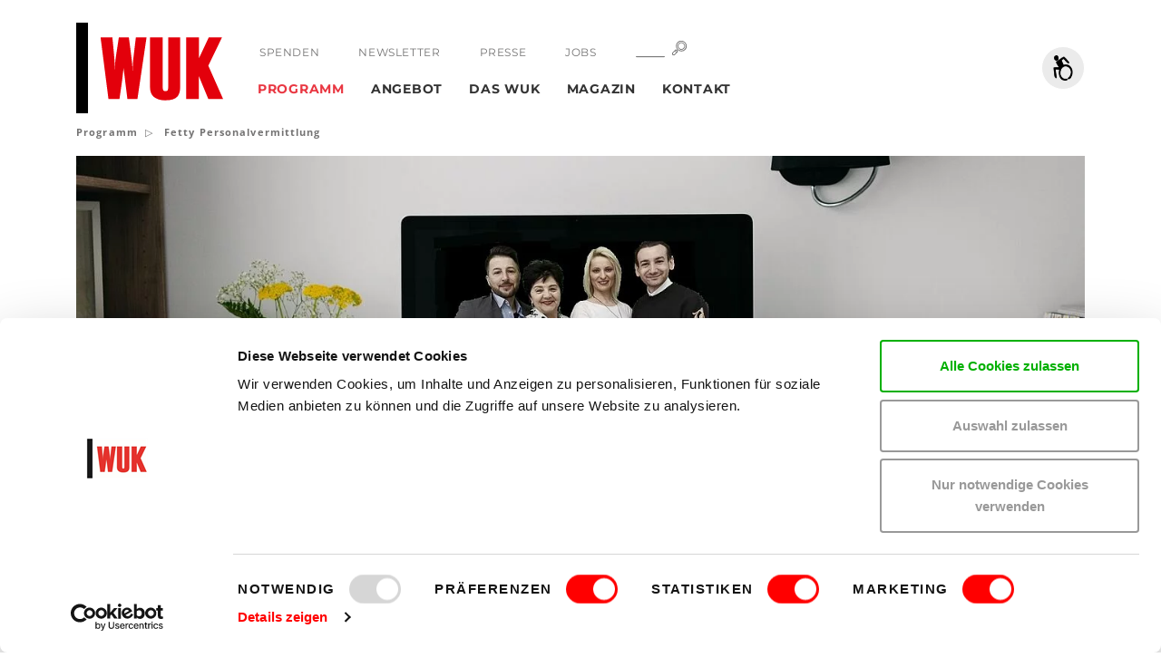

--- FILE ---
content_type: text/html;charset=utf-8
request_url: https://www.wuk.at/programm/gpi/fetty-personalvermittlung/
body_size: 58234
content:
<!DOCTYPE html> <html lang="de"> <head> <meta charset="utf-8"> <!--
	This website is powered by TYPO3 - inspiring people to share!
	TYPO3 is a free open source Content Management Framework initially created by Kasper Skaarhoj and licensed under GNU/GPL.
	TYPO3 is copyright 1998-2026 of Kasper Skaarhoj. Extensions are copyright of their respective owners.
	Information and contribution at https://typo3.org/
--> <title>Fetty Personalvermittlung</title> <meta http-equiv="x-ua-compatible" content="IE=edge"> <meta name="generator" content="TYPO3 CMS"> <meta name="description" content="Ein Stück der Theatergruppe Gastarbeiter über den heutigen Arbeitsmarkt und aktuelle gesellschaftliche Themen, welche uns alle betreffen."> <meta name="viewport" content="width=device-width,initial-scale=1"> <meta name="robots" content="index,follow"> <meta property="og:title" content="Fetty Personalvermittlung"> <meta property="og:description" content="Ein Stück der Theatergruppe Gastarbeiter über den heutigen Arbeitsmarkt und aktuelle gesellschaftliche Themen, welche uns alle betreffen."> <meta name="twitter:card" content="summary"> <meta name="twitter:title" content="Fetty Personalvermittlung"> <meta name="twitter:description" content="Ein Stück der Theatergruppe Gastarbeiter über den heutigen Arbeitsmarkt und aktuelle gesellschaftliche Themen, welche uns alle betreffen."> <style media="all">
/*<![CDATA[*/
<!--
body.show-preloader.loaded .page-preloader{opacity:0;pointer-events:none}body.show-preloader.loaded .page-preloader-logo{opacity:0}body.show-preloader.unloading .page-preloader{-webkit-transition:opacity .8s ease 0s;-o-transition:opacity .8s ease 0s;transition:opacity .8s ease 0s;opacity:1;pointer-events:auto}body.show-preloader .page-preloader{-webkit-transition:opacity .8s ease .4s;-o-transition:opacity .8s ease .4s;transition:opacity .8s ease .4s}body.show-preloader .page-preloader-logo{opacity:1;-webkit-transition:opacity .4s ease .4s;-o-transition:opacity .4s ease .4s;transition:opacity .4s ease .4s}body.loaded .page-preloader{opacity:0;pointer-events:none}body.unloading .page-preloader{opacity:1;-webkit-transition:opacity .4s ease 0s;-o-transition:opacity .4s ease 0s;transition:opacity .4s ease 0s;pointer-events:auto}#page{opacity:1}.pace{pointer-events:none;-webkit-user-select:none;-moz-user-select:none;-ms-user-select:none;user-select:none}.pace-inactive{display:none}.pace-progress{background:#e30513;height:.125rem;position:fixed;right:100%;top:0;width:100%;z-index:2000}.page-preloader{background:#fff;bottom:0;left:0;overflow:hidden;position:fixed;right:0;top:0;-webkit-transition:opacity .4s ease 0s,visibility 0s .4s;-o-transition:opacity .4s ease 0s,visibility 0s .4s;transition:opacity .4s ease 0s,visibility 0s .4s;z-index:2010}.page-preloader-logo{background:#bdbdbd;height:118px;left:50%;margin-right:-1px;opacity:0;position:absolute;text-align:right;top:50%;-webkit-transform:translate(-50%,-50%);-ms-transform:translate(-50%,-50%);transform:translate(-50%,-50%);width:184px;z-index:2}.page-preloader-logo-bg{background:-webkit-gradient(linear,left top,right top,from(#000),color-stop(6%,#000),color-stop(7%,#e3000b),to(#e3000b));background:-o-linear-gradient(left,#000 0,#000 6%,#e3000b 7%,#e3000b 100%);background:linear-gradient(to right,#000 0,#000 6%,#e3000b 7%,#e3000b 100%);height:0;left:0;position:absolute;right:0;top:0;-webkit-transition:height .2s;-o-transition:height .2s;transition:height .2s;z-index:-1}.page-preloader-logo-svg{height:122px;margin-right:-1px;margin-top:-2px;width:175px}@media (max-width:767px){.page-preloader{display:none!important}}-->
/*]]>*/
</style> <style media="all">
/*<![CDATA[*/
<!--
@charset "UTF-8";/*!
* Muster-Frontend v1.0-alpha
*/@font-face{font-family:Montserrat;font-style:normal;font-weight:400;font-display:swap;src:local(""),url(/_assets/328332009003ebcdcb057b608a3f893a/Fonts/montserrat/montserrat-v25-latin-regular.woff2) format("woff2"),url(/_assets/328332009003ebcdcb057b608a3f893a/Fonts/montserrat/montserrat-v25-latin-regular.woff) format("woff")}@font-face{font-family:Montserrat;font-style:normal;font-weight:700;font-display:swap;src:local(""),url(/_assets/328332009003ebcdcb057b608a3f893a/Fonts/montserrat/montserrat-v25-latin-700.woff2) format("woff2"),url(/_assets/328332009003ebcdcb057b608a3f893a/Fonts/montserrat/montserrat-v25-latin-700.woff) format("woff")}@font-face{font-family:'Open Sans';font-style:normal;font-weight:300;font-display:swap;src:local(""),url(/_assets/328332009003ebcdcb057b608a3f893a/Fonts/opensans/open-sans-v34-latin-ext_latin-300.woff2) format("woff2"),url(/_assets/328332009003ebcdcb057b608a3f893a/Fonts/opensans/open-sans-v34-latin-ext_latin-300.woff) format("woff")}@font-face{font-family:'Open Sans';font-style:normal;font-weight:400;font-display:swap;src:local(""),url(/_assets/328332009003ebcdcb057b608a3f893a/Fonts/opensans/open-sans-v34-latin-ext_latin-regular.woff2) format("woff2"),url(/_assets/328332009003ebcdcb057b608a3f893a/Fonts/opensans/open-sans-v34-latin-ext_latin-regular.woff) format("woff")}@font-face{font-family:'Open Sans';font-style:normal;font-weight:600;font-display:swap;src:local(""),url(/_assets/328332009003ebcdcb057b608a3f893a/Fonts/opensans/open-sans-v34-latin-ext_latin-600.woff2) format("woff2"),url(/_assets/328332009003ebcdcb057b608a3f893a/Fonts/opensans/open-sans-v34-latin-ext_latin-600.woff) format("woff")}@font-face{font-family:'Open Sans';font-style:normal;font-weight:700;font-display:swap;src:local(""),url(/_assets/328332009003ebcdcb057b608a3f893a/Fonts/opensans/open-sans-v34-latin-ext_latin-700.woff2) format("woff2"),url(/_assets/328332009003ebcdcb057b608a3f893a/Fonts/opensans/open-sans-v34-latin-ext_latin-700.woff) format("woff")}@font-face{font-family:'Open Sans';font-style:normal;font-weight:800;font-display:swap;src:local(""),url(/_assets/328332009003ebcdcb057b608a3f893a/Fonts/opensans/open-sans-v34-latin-ext_latin-800.woff2) format("woff2"),url(/_assets/328332009003ebcdcb057b608a3f893a/Fonts/opensans/open-sans-v34-latin-ext_latin-800.woff) format("woff")}@font-face{font-family:'Open Sans';font-style:italic;font-weight:600;font-display:swap;src:local(""),url(/_assets/328332009003ebcdcb057b608a3f893a/Fonts/opensans/open-sans-v34-latin-ext_latin-600italic.woff2) format("woff2"),url(/_assets/328332009003ebcdcb057b608a3f893a/Fonts/opensans/open-sans-v34-latin-ext_latin-600italic.woff) format("woff")}@font-face{font-family:'Open Sans';font-style:italic;font-weight:700;font-display:swap;src:local(""),url(/_assets/328332009003ebcdcb057b608a3f893a/Fonts/opensans/open-sans-v34-latin-ext_latin-700italic.woff2) format("woff2"),url(/_assets/328332009003ebcdcb057b608a3f893a/Fonts/opensans/open-sans-v34-latin-ext_latin-700italic.woff) format("woff")}@font-face{font-family:'Open Sans';font-style:italic;font-weight:800;font-display:swap;src:local(""),url(/_assets/328332009003ebcdcb057b608a3f893a/Fonts/opensans/open-sans-v34-latin-ext_latin-800italic.woff2) format("woff2"),url(/_assets/328332009003ebcdcb057b608a3f893a/Fonts/opensans/open-sans-v34-latin-ext_latin-800italic.woff) format("woff")}@font-face{font-family:'Boogy Brut';src:local("Boogy Brut Rg"),local("BoogyBrut-Regular"),url(/_assets/328332009003ebcdcb057b608a3f893a/Fonts/boogybrut/BoogyBrut-Regular.woff2) format("woff2"),url(/_assets/328332009003ebcdcb057b608a3f893a/Fonts/boogybrut/BoogyBrut-Regular.woff) format("woff");font-weight:400;font-style:normal;font-display:swap}@font-face{font-family:'Boogy Brut';src:local("Boogy Brut Bd"),local("BoogyBrut-Bold"),url(/_assets/328332009003ebcdcb057b608a3f893a/Fonts/boogybrut/BoogyBrut-Bold.woff2) format("woff2"),url(/_assets/328332009003ebcdcb057b608a3f893a/Fonts/boogybrut/BoogyBrut-Bold.woff) format("woff");font-weight:700;font-style:normal;font-display:swap}@font-face{font-family:'Boogy Brut';src:local("Boogy Brut Bd It"),local("BoogyBrut-BoldItalic"),url(/_assets/328332009003ebcdcb057b608a3f893a/Fonts/boogybrut/BoogyBrut-BoldItalic.woff2) format("woff2"),url(/_assets/328332009003ebcdcb057b608a3f893a/Fonts/boogybrut/BoogyBrut-BoldItalic.woff) format("woff");font-weight:700;font-style:italic;font-display:swap}@font-face{font-family:'Boogy Brut';src:local("Boogy Brut It"),local("BoogyBrut-Italic"),url(/_assets/328332009003ebcdcb057b608a3f893a/Fonts/boogybrut/BoogyBrut-Italic.woff2) format("woff2"),url(/_assets/328332009003ebcdcb057b608a3f893a/Fonts/boogybrut/BoogyBrut-Italic.woff) format("woff");font-weight:400;font-style:italic;font-display:swap}@font-face{font-family:Bureau35euro;src:local("Bureau35euro"),url(/_assets/328332009003ebcdcb057b608a3f893a/Fonts/bureau35/Bureau35euro.woff2) format("woff2"),url(/_assets/328332009003ebcdcb057b608a3f893a/Fonts/bureau35/Bureau35euro.woff) format("woff");font-weight:400;font-style:normal;font-display:swap}/*! normalize.css v5.0.0 | MIT License | github.com/necolas/normalize.css */html{font-family:sans-serif;line-height:1.15;-ms-text-size-adjust:100%;-webkit-text-size-adjust:100%}body{margin:0}article,aside,footer,header,nav,section{display:block}h1{font-size:2em;margin:.67em 0}figcaption,figure,main{display:block}figure{margin:1em 40px}hr{-webkit-box-sizing:content-box;box-sizing:content-box;height:0;overflow:visible}pre{font-family:monospace,monospace;font-size:1em}a{background-color:transparent;-webkit-text-decoration-skip:objects}a:active,a:hover{outline-width:0}abbr[title]{border-bottom:none;text-decoration:underline;-webkit-text-decoration:underline dotted;text-decoration:underline dotted}b,strong{font-weight:inherit}b,strong{font-weight:bolder}code,kbd,samp{font-family:monospace,monospace;font-size:1em}dfn{font-style:italic}mark{background-color:#ff0;color:#000}small{font-size:80%}sub,sup{font-size:75%;line-height:0;position:relative;vertical-align:baseline}sub{bottom:-.25em}sup{top:-.5em}audio,video{display:inline-block}audio:not([controls]){display:none;height:0}img{border-style:none}svg:not(:root){overflow:hidden}button,input,optgroup,select,textarea{font-family:"Open Sans",Helvetica,Arial,sans-serif;font-size:100%;line-height:1.15;margin:0}button,input{overflow:visible}button,select{text-transform:none}[type=reset],[type=submit],button,html [type=button]{-webkit-appearance:button}[type=button]::-moz-focus-inner,[type=reset]::-moz-focus-inner,[type=submit]::-moz-focus-inner,button::-moz-focus-inner{border-style:none;padding:0}[type=button]:-moz-focusring,[type=reset]:-moz-focusring,[type=submit]:-moz-focusring,button:-moz-focusring{outline:1px dotted ButtonText}fieldset{border:1px solid silver;margin:0 2px;padding:.35em .625em .75em}legend{-webkit-box-sizing:border-box;box-sizing:border-box;color:inherit;display:table;max-width:100%;padding:0;white-space:normal}progress{display:inline-block;vertical-align:baseline}textarea{overflow:auto}[type=checkbox],[type=radio]{-webkit-box-sizing:border-box;box-sizing:border-box;padding:0}[type=number]::-webkit-inner-spin-button,[type=number]::-webkit-outer-spin-button{height:auto}[type=search]{-webkit-appearance:textfield;outline-offset:-2px}[type=search]::-webkit-search-cancel-button,[type=search]::-webkit-search-decoration{-webkit-appearance:none}::-webkit-file-upload-button{-webkit-appearance:button;font:inherit}details,menu{display:block}summary{display:list-item}canvas{display:inline-block}template{display:none}[hidden]{display:none}html{-webkit-box-sizing:border-box;box-sizing:border-box}*,::after,::before{-webkit-box-sizing:inherit;box-sizing:inherit}@-ms-viewport{width:device-width}html{font-size:16px;-ms-overflow-style:scrollbar;-webkit-tap-highlight-color:transparent}body{font-family:"Open Sans",Helvetica,Arial,sans-serif;font-size:.9375rem;font-weight:400;line-height:1.46667;color:#333;background-color:#fff}[tabindex="-1"]:focus{outline:0!important}h1,h2,h3,h4,h5,h6{margin-top:0;margin-bottom:.5rem}p{margin-top:0;margin-bottom:1.375rem}abbr[data-original-title],abbr[title]{cursor:help}address{margin-bottom:1rem;font-style:normal;line-height:inherit}dl,ol,ul{margin-top:0;margin-bottom:1.375rem}ol ol,ol ul,ul ol,ul ul{margin-bottom:0}dt{font-weight:600}dd{margin-bottom:.5rem;margin-left:0}blockquote{margin:0 0 1rem}a{color:#e30513;text-decoration:none;-webkit-transition:color .2s;-o-transition:color .2s;transition:color .2s}a.focus,a.hover,a:focus,a:hover{color:#b1040f;text-decoration:none}a:not([href]):not([tabindex]){color:inherit;text-decoration:none}a:not([href]):not([tabindex]).focus,a:not([href]):not([tabindex]).hover,a:not([href]):not([tabindex]):focus,a:not([href]):not([tabindex]):hover{color:inherit;text-decoration:none}a:not([href]):not([tabindex]):focus{outline:0}pre{margin-top:0;margin-bottom:1rem;overflow:auto}figure{margin:0 0 1rem}img{vertical-align:middle}[role=button]{cursor:pointer}[role=button],a,area,button,input,label,select,summary,textarea{-ms-touch-action:manipulation;touch-action:manipulation}table{border-collapse:collapse;background-color:transparent}caption{padding-top:.75rem;padding-bottom:.75rem;color:#bdbdbd;text-align:left;caption-side:bottom}th{text-align:left}label{display:inline-block;margin-bottom:.5rem}button:focus{outline:1px dotted;outline:5px auto -webkit-focus-ring-color}button,input,select,textarea{line-height:inherit}input[type=checkbox]:disabled,input[type=radio]:disabled{cursor:not-allowed}input[type=date],input[type=datetime-local],input[type=month],input[type=time]{-webkit-appearance:listbox}textarea{resize:vertical}fieldset{min-width:0;padding:0;margin:0;border:0}legend{display:block;width:100%;padding:0;margin-bottom:.5rem;font-size:1.5rem;line-height:inherit}input[type=search]{-webkit-appearance:none}output{display:inline-block}[hidden]{display:none!important}.visible-print-block{display:none!important}.visible-print-inline{display:none!important}.visible-print-inline-block{display:none!important}.container{position:relative;margin-left:auto;margin-right:auto;padding-right:.875rem;padding-left:.875rem}.container-fluid{position:relative;margin-left:auto;margin-right:auto;padding-right:.875rem;padding-left:.875rem}.row{display:-webkit-box;display:-webkit-flex;display:-ms-flexbox;display:flex;-webkit-flex-wrap:wrap;-ms-flex-wrap:wrap;flex-wrap:wrap;margin-right:-.875rem;margin-left:-.875rem}.no-gutters{margin-right:0!important;margin-left:0!important}.no-gutters>.col,.no-gutters>[class*=col-]{padding-right:0!important;padding-left:0!important}.col,.col-1,.col-10,.col-11,.col-12,.col-2,.col-3,.col-4,.col-5,.col-6,.col-7,.col-8,.col-9,.col-hd,.col-hd-1,.col-hd-10,.col-hd-11,.col-hd-12,.col-hd-2,.col-hd-3,.col-hd-4,.col-hd-5,.col-hd-6,.col-hd-7,.col-hd-8,.col-hd-9,.col-lg,.col-lg-1,.col-lg-10,.col-lg-11,.col-lg-12,.col-lg-2,.col-lg-3,.col-lg-4,.col-lg-5,.col-lg-6,.col-lg-7,.col-lg-8,.col-lg-9,.col-md,.col-md-1,.col-md-10,.col-md-11,.col-md-12,.col-md-2,.col-md-3,.col-md-4,.col-md-5,.col-md-6,.col-md-7,.col-md-8,.col-md-9,.col-sm,.col-sm-1,.col-sm-10,.col-sm-11,.col-sm-12,.col-sm-2,.col-sm-3,.col-sm-4,.col-sm-5,.col-sm-6,.col-sm-7,.col-sm-8,.col-sm-9,.col-xl,.col-xl-1,.col-xl-10,.col-xl-11,.col-xl-12,.col-xl-2,.col-xl-3,.col-xl-4,.col-xl-5,.col-xl-6,.col-xl-7,.col-xl-8,.col-xl-9{position:relative;width:100%;min-height:1px;padding-right:.875rem;padding-left:.875rem}.col{-webkit-flex-basis:0;-ms-flex-preferred-size:0;flex-basis:0;-webkit-box-flex:1;-webkit-flex-grow:1;-ms-flex-positive:1;flex-grow:1;max-width:100%}.col-auto{-webkit-box-flex:0;-webkit-flex:0 0 auto;-ms-flex:0 0 auto;flex:0 0 auto;width:auto}.col-1{-webkit-box-flex:0;-webkit-flex:0 0 8.3333333333%;-ms-flex:0 0 8.3333333333%;flex:0 0 8.3333333333%;max-width:8.3333333333%}.col-2{-webkit-box-flex:0;-webkit-flex:0 0 16.6666666667%;-ms-flex:0 0 16.6666666667%;flex:0 0 16.6666666667%;max-width:16.6666666667%}.col-3{-webkit-box-flex:0;-webkit-flex:0 0 25%;-ms-flex:0 0 25%;flex:0 0 25%;max-width:25%}.col-4{-webkit-box-flex:0;-webkit-flex:0 0 33.3333333333%;-ms-flex:0 0 33.3333333333%;flex:0 0 33.3333333333%;max-width:33.3333333333%}.col-5{-webkit-box-flex:0;-webkit-flex:0 0 41.6666666667%;-ms-flex:0 0 41.6666666667%;flex:0 0 41.6666666667%;max-width:41.6666666667%}.col-6{-webkit-box-flex:0;-webkit-flex:0 0 50%;-ms-flex:0 0 50%;flex:0 0 50%;max-width:50%}.col-7{-webkit-box-flex:0;-webkit-flex:0 0 58.3333333333%;-ms-flex:0 0 58.3333333333%;flex:0 0 58.3333333333%;max-width:58.3333333333%}.col-8{-webkit-box-flex:0;-webkit-flex:0 0 66.6666666667%;-ms-flex:0 0 66.6666666667%;flex:0 0 66.6666666667%;max-width:66.6666666667%}.col-9{-webkit-box-flex:0;-webkit-flex:0 0 75%;-ms-flex:0 0 75%;flex:0 0 75%;max-width:75%}.col-10{-webkit-box-flex:0;-webkit-flex:0 0 83.3333333333%;-ms-flex:0 0 83.3333333333%;flex:0 0 83.3333333333%;max-width:83.3333333333%}.col-11{-webkit-box-flex:0;-webkit-flex:0 0 91.6666666667%;-ms-flex:0 0 91.6666666667%;flex:0 0 91.6666666667%;max-width:91.6666666667%}.col-12{-webkit-box-flex:0;-webkit-flex:0 0 100%;-ms-flex:0 0 100%;flex:0 0 100%;max-width:100%}.pull-0{right:auto}.pull-1{right:8.3333333333%}.pull-2{right:16.6666666667%}.pull-3{right:25%}.pull-4{right:33.3333333333%}.pull-5{right:41.6666666667%}.pull-6{right:50%}.pull-7{right:58.3333333333%}.pull-8{right:66.6666666667%}.pull-9{right:75%}.pull-10{right:83.3333333333%}.pull-11{right:91.6666666667%}.pull-12{right:100%}.push-0{left:auto}.push-1{left:8.3333333333%}.push-2{left:16.6666666667%}.push-3{left:25%}.push-4{left:33.3333333333%}.push-5{left:41.6666666667%}.push-6{left:50%}.push-7{left:58.3333333333%}.push-8{left:66.6666666667%}.push-9{left:75%}.push-10{left:83.3333333333%}.push-11{left:91.6666666667%}.push-12{left:100%}.offset-1{margin-left:8.3333333333%}.offset-2{margin-left:16.6666666667%}.offset-3{margin-left:25%}.offset-4{margin-left:33.3333333333%}.offset-5{margin-left:41.6666666667%}.offset-6{margin-left:50%}.offset-7{margin-left:58.3333333333%}.offset-8{margin-left:66.6666666667%}.offset-9{margin-left:75%}.offset-10{margin-left:83.3333333333%}.offset-11{margin-left:91.6666666667%}.h1,.h2,.h3,.h4,.h5,.h6,h1,h2,h3,h4,h5,h6{margin-bottom:1.375rem;font-family:Montserrat,Helvetica,Arial,sans-serif;font-weight:700;letter-spacing:.1em;line-height:1.1666667;display:block;color:inherit}.h1 a,.h2 a,.h3 a,.h4 a,.h5 a,.h6 a,h1 a,h2 a,h3 a,h4 a,h5 a,h6 a{color:inherit}.h1 a:hover,.h2 a:hover,.h3 a:hover,.h4 a:hover,.h5 a:hover,.h6 a:hover,h1 a:hover,h2 a:hover,h3 a:hover,h4 a:hover,h5 a:hover,h6 a:hover{color:#e30513}.h1,h1{font-size:2rem}.h1.section-header,h1.section-header{font-size:2.1875rem}.h2,h2{font-size:1.375rem}.h2.section-header,h2.section-header{font-size:2.1875rem}.h3,h3{font-size:1.125rem}.h3.section-header,h3.section-header{font-size:1.1875rem;font-weight:400;letter-spacing:.05em}.h4,h4{font-size:1rem;letter-spacing:.05em;line-height:1.5}.h5,h5{font-size:.875rem;letter-spacing:.05em;line-height:1.5}.h6,h6{font-size:.8125rem;letter-spacing:.05em;line-height:1.5}.lead{font-size:.9375rem;font-weight:700}hr{margin-top:3.625rem;margin-bottom:3.625rem;border:0;border-top:.25rem solid #f2f2f2}.small,small{font-size:.75rem!important;font-weight:400}.font-size-xs{font-size:.75rem!important}.font-size-sm{font-size:.8125rem!important}.font-size-lg{font-size:1.1875rem!important}.font-weight-light{font-weight:300!important}.font-weight-normal{font-weight:400!important}.font-weight-semibold{font-weight:600!important}.font-weight-bold{font-weight:700!important}.font-style-italic{font-style:italic!important}ul{list-style:none;padding:0}ul li{list-style-image:url([data-uri]);margin-bottom:.5rem;padding-left:1rem}ul li:before{content:"";display:inline-block;width:0;height:0;border-style:solid;border-width:.25rem 0 .25rem .3125rem;border-color:transparent transparent transparent currentColor;margin-left:-1rem;margin-right:.6875rem}ul li.active{font-weight:700}.list-unstyled li{padding-left:0;-webkit-transform:none;-ms-transform:none;transform:none}.list-unstyled li:before{border:none;content:none;width:auto;height:auto;-webkit-transform:none;-ms-transform:none;transform:none;margin:0}.list-inline{padding-left:0;list-style:none}.list-inline-item{display:inline-block}.list-inline-item:not(:last-child){margin-right:1rem}.img-fluid,.img-full-width{max-width:100%;height:auto}.img-full-width{display:block;width:100%}.figure{display:block;margin-bottom:2.5rem;position:relative}.figure-caption{color:#999;letter-spacing:.025em}.figure-img{display:block;line-height:1;margin-bottom:.5rem;position:relative}.figure-img-wrapper{display:inline-block;margin-bottom:.5rem;max-width:100%;position:relative}.figure-img-wrapper:before{bottom:-.375rem;content:"";height:100%;position:absolute;right:-.375rem;width:100%}.figure-img-wrapper .figure-img{display:block;margin-bottom:0}.figure-link{display:inline-block;margin-bottom:.5rem;max-width:100%;position:relative;-webkit-transition:background .4s;-o-transition:background .4s;transition:background .4s}.figure-link.focus:before,.figure-link.hover:before,.figure-link:focus:before,.figure-link:hover:before{opacity:1;top:50%}.figure-link:before{background:rgba(0,0,0,.5) url(data:image/svg+xml,%3Csvg%20xmlns%3D%22http%3A//www.w3.org/2000/svg%22%20viewBox%3D%220%200%2034%2032%22%3E%0A%20%20%3Cpath%20fill%3D%22%23fff%22%20d%3D%22M18%2C13.72a1%2C1%2C0%2C0%2C0%2C0%2C1.36%2C4%2C4%2C0%2C0%2C1%2C0%2C5.65l-8.1%2C8.19a3.93%2C3.93%2C0%2C0%2C1-5.59%2C0L3.06%2C27.68a4%2C4%2C0%2C0%2C1%2C0-5.65l8.1-8.19a1%2C1%2C0%2C0%2C0%2C0-1.36.94.94%2C0%2C0%2C0-1.35%2C0l-8.1%2C8.19a6%2C6%2C0%2C0%2C0%2C0%2C8.37l1.22%2C1.23a5.82%2C5.82%2C0%2C0%2C0%2C8.28%2C0l8.1-8.19a6%2C6%2C0%2C0%2C0%2C0-8.37A.94.94%2C0%2C0%2C0%2C18%2C13.72Z%22/%3E%0A%20%20%3Cpath%20fill%3D%22%23fff%22%20d%3D%22M32.29%2C3%2C31.07%2C1.73a5.82%2C5.82%2C0%2C0%2C0-8.28%2C0l-8.1%2C8.19a6%2C6%2C0%2C0%2C0%2C0%2C8.37.94.94%2C0%2C0%2C0%2C1.35%2C0%2C1%2C1%2C0%2C0%2C0%2C0-1.36%2C4%2C4%2C0%2C0%2C1%2C0-5.65l8.1-8.19a3.93%2C3.93%2C0%2C0%2C1%2C5.59%2C0l1.22%2C1.23a4%2C4%2C0%2C0%2C1%2C0%2C5.65l-8.1%2C8.19a1%2C1%2C0%2C0%2C0%2C0%2C1.36%2C1%2C1%2C0%2C0%2C0%2C.67.28.92.92%2C0%2C0%2C0%2C.67-.28l8.1-8.19a6%2C6%2C0%2C0%2C0%2C0-8.37Z%22/%3E%0A%3C/svg%3E%0A);background-position:center;background-repeat:no-repeat;background-size:2.125rem 2rem;border-radius:50%;content:"";height:4rem;left:50%;opacity:0;pointer-events:none;position:absolute;top:-1rem;-webkit-transform:translate(-50%,-50%);-ms-transform:translate(-50%,-50%);transform:translate(-50%,-50%);-webkit-transition:all .4s;-o-transition:all .4s;transition:all .4s;width:4rem;z-index:2}.figure-link .figure-img-wrapper{margin-bottom:0;-webkit-transition:opacity .4s;-o-transition:opacity .4s;transition:opacity .4s}.text-justify{text-align:justify!important}.text-nowrap{white-space:nowrap!important}.text-truncate{overflow:hidden;-o-text-overflow:ellipsis;text-overflow:ellipsis;white-space:nowrap}.text-ellipsis{overflow:hidden;-o-text-overflow:ellipsis;text-overflow:ellipsis}.text-hyphens{-webkit-hyphens:auto;-ms-hyphens:auto;hyphens:auto;word-break:break-word}.text-hide{font:"0/0" a;color:transparent;text-shadow:none;background-color:transparent;border:0}.text-left{text-align:left!important}.text-right{text-align:right!important}.text-center{text-align:center!important}.text-lowercase{text-transform:lowercase!important}.text-uppercase{text-transform:uppercase!important}.text-capitalize{text-transform:capitalize!important}.text-default{color:#333!important}.text-default a{color:inherit}.text-default a:hover{color:#e30513}a.text-default.focus,a.text-default.hover,a.text-default:focus,a.text-default:hover{color:#e30513!important}.text-primary{color:#e30513!important}.text-primary a{color:inherit}.text-primary a:hover{color:#b1040f}a.text-primary.focus,a.text-primary.hover,a.text-primary:focus,a.text-primary:hover{color:#b1040f!important}.text-success{color:#3c763d!important}.text-success a{color:inherit}.text-success a:hover{color:#2b542c}a.text-success.focus,a.text-success.hover,a.text-success:focus,a.text-success:hover{color:#2b542c!important}.text-info{color:#31708f!important}.text-info a{color:inherit}.text-info a:hover{color:#245269}a.text-info.focus,a.text-info.hover,a.text-info:focus,a.text-info:hover{color:#245269!important}.text-error{color:#dc3545!important}.text-error a{color:inherit}.text-error a:hover{color:#bd2130}a.text-error.focus,a.text-error.hover,a.text-error:focus,a.text-error:hover{color:#bd2130!important}.text-color-white{color:#fff!important}.text-color-white a{color:inherit}.text-color-white a:hover{color:#e6e5e5}a.text-color-white.focus,a.text-color-white.hover,a.text-color-white:focus,a.text-color-white:hover{color:#e6e5e5!important}.clearfix{width:100%}.clearfix::after{content:"";display:block;clear:both}.center-block{display:block;margin-left:auto;margin-right:auto}.float-left{float:left!important}.float-right{float:right!important}.float-none{float:none!important}.position-absolute{position:absolute}.position-static{position:static}.position-relative{position:relative}.overflow-hidden{overflow:hidden}.align-baseline{vertical-align:baseline!important}.align-top{vertical-align:top!important}.align-middle{vertical-align:middle!important}.align-bottom{vertical-align:bottom!important}.align-text-bottom{vertical-align:text-bottom!important}.align-text-top{vertical-align:text-top!important}.d-none{display:none!important}.d-inline{display:inline!important}.d-inline-block{display:inline-block!important}.d-block{display:block!important}.d-table{display:table!important}.d-table-cell{display:table-cell!important}.d-flex{display:-webkit-box!important;display:-webkit-flex!important;display:-ms-flexbox!important;display:flex!important}.d-inline-flex{display:-webkit-inline-box!important;display:-webkit-inline-flex!important;display:-ms-inline-flexbox!important;display:inline-flex!important}.flex-first{-webkit-box-ordinal-group:0;-webkit-order:-1;-ms-flex-order:-1;order:-1}.flex-last{-webkit-box-ordinal-group:2;-webkit-order:1;-ms-flex-order:1;order:1}.flex-unordered{-webkit-box-ordinal-group:1;-webkit-order:0;-ms-flex-order:0;order:0}.flex-row{-webkit-box-orient:horizontal!important;-webkit-box-direction:normal!important;-webkit-flex-direction:row!important;-ms-flex-direction:row!important;flex-direction:row!important}.flex-column{-webkit-box-orient:vertical!important;-webkit-box-direction:normal!important;-webkit-flex-direction:column!important;-ms-flex-direction:column!important;flex-direction:column!important}.flex-row-reverse{-webkit-box-orient:horizontal!important;-webkit-box-direction:reverse!important;-webkit-flex-direction:row-reverse!important;-ms-flex-direction:row-reverse!important;flex-direction:row-reverse!important}.flex-column-reverse{-webkit-box-orient:vertical!important;-webkit-box-direction:reverse!important;-webkit-flex-direction:column-reverse!important;-ms-flex-direction:column-reverse!important;flex-direction:column-reverse!important}.flex-wrap{-webkit-flex-wrap:wrap!important;-ms-flex-wrap:wrap!important;flex-wrap:wrap!important}.flex-nowrap{-webkit-flex-wrap:nowrap!important;-ms-flex-wrap:nowrap!important;flex-wrap:nowrap!important}.flex-wrap-reverse{-webkit-flex-wrap:wrap-reverse!important;-ms-flex-wrap:wrap-reverse!important;flex-wrap:wrap-reverse!important}.justify-content-start{-webkit-box-pack:start!important;-webkit-justify-content:flex-start!important;-ms-flex-pack:start!important;justify-content:flex-start!important}.justify-content-end{-webkit-box-pack:end!important;-webkit-justify-content:flex-end!important;-ms-flex-pack:end!important;justify-content:flex-end!important}.justify-content-center{-webkit-box-pack:center!important;-webkit-justify-content:center!important;-ms-flex-pack:center!important;justify-content:center!important}.justify-content-between{-webkit-box-pack:justify!important;-webkit-justify-content:space-between!important;-ms-flex-pack:justify!important;justify-content:space-between!important}.justify-content-around{-webkit-justify-content:space-around!important;-ms-flex-pack:distribute!important;justify-content:space-around!important}.align-items-start{-webkit-box-align:start!important;-webkit-align-items:flex-start!important;-ms-flex-align:start!important;align-items:flex-start!important}.align-items-end{-webkit-box-align:end!important;-webkit-align-items:flex-end!important;-ms-flex-align:end!important;align-items:flex-end!important}.align-items-center{-webkit-box-align:center!important;-webkit-align-items:center!important;-ms-flex-align:center!important;align-items:center!important}.align-items-baseline{-webkit-box-align:baseline!important;-webkit-align-items:baseline!important;-ms-flex-align:baseline!important;align-items:baseline!important}.align-items-stretch{-webkit-box-align:stretch!important;-webkit-align-items:stretch!important;-ms-flex-align:stretch!important;align-items:stretch!important}.align-content-start{-webkit-align-content:flex-start!important;-ms-flex-line-pack:start!important;align-content:flex-start!important}.align-content-end{-webkit-align-content:flex-end!important;-ms-flex-line-pack:end!important;align-content:flex-end!important}.align-content-center{-webkit-align-content:center!important;-ms-flex-line-pack:center!important;align-content:center!important}.align-content-between{-webkit-align-content:space-between!important;-ms-flex-line-pack:justify!important;align-content:space-between!important}.align-content-around{-webkit-align-content:space-around!important;-ms-flex-line-pack:distribute!important;align-content:space-around!important}.align-content-stretch{-webkit-align-content:stretch!important;-ms-flex-line-pack:stretch!important;align-content:stretch!important}.align-self-auto{-webkit-align-self:auto!important;-ms-flex-item-align:auto!important;align-self:auto!important}.align-self-start{-webkit-align-self:flex-start!important;-ms-flex-item-align:start!important;align-self:flex-start!important}.align-self-end{-webkit-align-self:flex-end!important;-ms-flex-item-align:end!important;align-self:flex-end!important}.align-self-center{-webkit-align-self:center!important;-ms-flex-item-align:center!important;align-self:center!important}.align-self-baseline{-webkit-align-self:baseline!important;-ms-flex-item-align:baseline!important;align-self:baseline!important}.align-self-stretch{-webkit-align-self:stretch!important;-ms-flex-item-align:stretch!important;align-self:stretch!important}.flex-child-default{-webkit-box-flex:1;-webkit-flex:1 0 auto;-ms-flex:1 0 auto;flex:1 0 auto;min-height:1px}.flex-child-0{-webkit-box-flex:0;-webkit-flex:0 0 auto;-ms-flex:0 0 auto;flex:0 0 auto;min-height:1px}.sr-only{position:absolute;width:1px;height:1px;padding:0;margin:-1px;overflow:hidden;clip:rect(0,0,0,0);border:0}.sr-only-focusable.active,.sr-only-focusable.focus,.sr-only-focusable:active,.sr-only-focusable:focus{position:static;width:auto;height:auto;margin:0;overflow:visible;clip:auto}.invisible{visibility:hidden!important}.hidden-xs-up{display:none!important}.hidden-hd-down{display:none!important}.fade{opacity:0;-webkit-transition:opacity .15s linear;-o-transition:opacity .15s linear;transition:opacity .15s linear}.fade.in{opacity:1}.collapse{display:none}.collapse.show{display:block}.collapsing{position:relative;height:0;overflow:hidden;-webkit-transition-timing-function:ease;-o-transition-timing-function:ease;transition-timing-function:ease;-webkit-transition-duration:.6s;-o-transition-duration:.6s;transition-duration:.6s;-webkit-transition-property:height;-o-transition-property:height;transition-property:height}.picture-hover-zoom{display:block}.picture-hover-zoom:hover .picture img{-webkit-transform:translateZ(0) scale(1.1,1.1);transform:translateZ(0) scale(1.1,1.1)}.picture-hover-zoom .picture{max-width:100%;overflow:hidden;-webkit-transform:translateZ(0);transform:translateZ(0)}.picture-hover-zoom .picture img{height:auto;max-width:100%;-webkit-transform:translateZ(0) scale(1,1);transform:translateZ(0) scale(1,1);-webkit-transition:all .4s ease-out;-o-transition:all .4s ease-out;transition:all .4s ease-out}.picture-hover-glow{display:block}.picture-hover-glow.focus .picture:before,.picture-hover-glow.hover .picture:before,.picture-hover-glow:focus .picture:before,.picture-hover-glow:hover .picture:before{left:0;-webkit-transform:translate(-200%,0);-ms-transform:translate(-200%,0);transform:translate(-200%,0);-webkit-transition:all .4s cubic-bezier(.32,.84,.96,.71);-o-transition:all .4s cubic-bezier(.32,.84,.96,.71);transition:all .4s cubic-bezier(.32,.84,.96,.71)}.picture-hover-glow .picture{overflow:hidden;position:relative}.picture-hover-glow .picture:before{background:rgba(255,255,255,.2);content:"";display:block;-webkit-filter:blur(5px);filter:blur(5px);height:100%;left:100%;position:absolute;top:0;-webkit-transform:translate(200%,0);-ms-transform:translate(200%,0);transform:translate(200%,0);-webkit-transition:all .2s cubic-bezier(.32,.84,.96,.71);-o-transition:all .2s cubic-bezier(.32,.84,.96,.71);transition:all .2s cubic-bezier(.32,.84,.96,.71);width:20%;z-index:2}.link-wrapper{color:inherit}.link-wrapper:active,.link-wrapper:focus,.link-wrapper:hover{color:inherit}.link-wrapper.link-hover-underlined:after,.tx-indexedsearch-browsebox>li a.link-wrapper:after{background:#333}.link-hover-underlined,.tx-indexedsearch-browsebox>li a{position:relative}.link-hover-underlined:after,.tx-indexedsearch-browsebox>li a:after{background:currentColor;bottom:0;content:"";height:1px;left:50%;opacity:0;position:absolute;right:50%;-webkit-transition:all .4s ease-out;-o-transition:all .4s ease-out;transition:all .4s ease-out}.link-hover-underlined:hover:after,.tx-indexedsearch-browsebox>li a:hover:after{left:0;opacity:1;right:0}.rounded{border-radius:0}.rounded-top{border-top-right-radius:0;border-top-left-radius:0}.rounded-right{border-bottom-right-radius:0;border-top-right-radius:0}.rounded-bottom{border-bottom-right-radius:0;border-bottom-left-radius:0}.rounded-left{border-bottom-left-radius:0;border-top-left-radius:0}.rounded-circle{border-radius:50%}.m-0{margin:0 0!important}.mt-0{margin-top:0!important}.mr-0{margin-right:0!important}.mb-0{margin-bottom:0!important}.ml-0{margin-left:0!important}.mx-0{margin-right:0!important;margin-left:0!important}.my-0{margin-top:0!important;margin-bottom:0!important}.m-half{margin:.5rem .5rem!important}.mt-half{margin-top:.5rem!important}.mr-half{margin-right:.5rem!important}.mb-half{margin-bottom:.5rem!important}.ml-half{margin-left:.5rem!important}.mx-half{margin-right:.5rem!important;margin-left:.5rem!important}.my-half{margin-top:.5rem!important;margin-bottom:.5rem!important}.m-1{margin:1rem 1rem!important}.mt-1{margin-top:1rem!important}.mr-1{margin-right:1rem!important}.mb-1{margin-bottom:1rem!important}.ml-1{margin-left:1rem!important}.mx-1{margin-right:1rem!important;margin-left:1rem!important}.my-1{margin-top:1rem!important;margin-bottom:1rem!important}.m-1-half{margin:1.5rem 1.5rem!important}.mt-1-half{margin-top:1.5rem!important}.mr-1-half{margin-right:1.5rem!important}.mb-1-half{margin-bottom:1.5rem!important}.ml-1-half{margin-left:1.5rem!important}.mx-1-half{margin-right:1.5rem!important;margin-left:1.5rem!important}.my-1-half{margin-top:1.5rem!important;margin-bottom:1.5rem!important}.m-2{margin:2rem 2rem!important}.mt-2{margin-top:2rem!important}.mr-2{margin-right:2rem!important}.mb-2{margin-bottom:2rem!important}.ml-2{margin-left:2rem!important}.mx-2{margin-right:2rem!important;margin-left:2rem!important}.my-2{margin-top:2rem!important;margin-bottom:2rem!important}.m-2-half{margin:2.5rem 2.5rem!important}.mt-2-half{margin-top:2.5rem!important}.mr-2-half{margin-right:2.5rem!important}.mb-2-half{margin-bottom:2.5rem!important}.ml-2-half{margin-left:2.5rem!important}.mx-2-half{margin-right:2.5rem!important;margin-left:2.5rem!important}.my-2-half{margin-top:2.5rem!important;margin-bottom:2.5rem!important}.m-3{margin:3rem 3rem!important}.mt-3{margin-top:3rem!important}.mr-3{margin-right:3rem!important}.mb-3{margin-bottom:3rem!important}.ml-3{margin-left:3rem!important}.mx-3{margin-right:3rem!important;margin-left:3rem!important}.my-3{margin-top:3rem!important;margin-bottom:3rem!important}.m-4{margin:4rem 4rem!important}.mt-4{margin-top:4rem!important}.mr-4{margin-right:4rem!important}.mb-4{margin-bottom:4rem!important}.ml-4{margin-left:4rem!important}.mx-4{margin-right:4rem!important;margin-left:4rem!important}.my-4{margin-top:4rem!important;margin-bottom:4rem!important}.m-5{margin:5rem 5rem!important}.mt-5{margin-top:5rem!important}.mr-5{margin-right:5rem!important}.mb-5{margin-bottom:5rem!important}.ml-5{margin-left:5rem!important}.mx-5{margin-right:5rem!important;margin-left:5rem!important}.my-5{margin-top:5rem!important;margin-bottom:5rem!important}.m-6{margin:6rem 6rem!important}.mt-6{margin-top:6rem!important}.mr-6{margin-right:6rem!important}.mb-6{margin-bottom:6rem!important}.ml-6{margin-left:6rem!important}.mx-6{margin-right:6rem!important;margin-left:6rem!important}.my-6{margin-top:6rem!important;margin-bottom:6rem!important}.p-0{padding:0 0!important}.pt-0{padding-top:0!important}.pr-0{padding-right:0!important}.pb-0{padding-bottom:0!important}.pl-0{padding-left:0!important}.px-0{padding-right:0!important;padding-left:0!important}.py-0{padding-top:0!important;padding-bottom:0!important}.p-half{padding:.5rem .5rem!important}.pt-half{padding-top:.5rem!important}.pr-half{padding-right:.5rem!important}.pb-half{padding-bottom:.5rem!important}.pl-half{padding-left:.5rem!important}.px-half{padding-right:.5rem!important;padding-left:.5rem!important}.py-half{padding-top:.5rem!important;padding-bottom:.5rem!important}.p-1{padding:1rem 1rem!important}.pt-1{padding-top:1rem!important}.pr-1{padding-right:1rem!important}.pb-1{padding-bottom:1rem!important}.pl-1{padding-left:1rem!important}.px-1{padding-right:1rem!important;padding-left:1rem!important}.py-1{padding-top:1rem!important;padding-bottom:1rem!important}.p-1-half{padding:1.5rem 1.5rem!important}.pt-1-half{padding-top:1.5rem!important}.pr-1-half{padding-right:1.5rem!important}.pb-1-half{padding-bottom:1.5rem!important}.pl-1-half{padding-left:1.5rem!important}.px-1-half{padding-right:1.5rem!important;padding-left:1.5rem!important}.py-1-half{padding-top:1.5rem!important;padding-bottom:1.5rem!important}.p-2{padding:2rem 2rem!important}.pt-2{padding-top:2rem!important}.pr-2{padding-right:2rem!important}.pb-2{padding-bottom:2rem!important}.pl-2{padding-left:2rem!important}.px-2{padding-right:2rem!important;padding-left:2rem!important}.py-2{padding-top:2rem!important;padding-bottom:2rem!important}.p-2-half{padding:2.5rem 2.5rem!important}.pt-2-half{padding-top:2.5rem!important}.pr-2-half{padding-right:2.5rem!important}.pb-2-half{padding-bottom:2.5rem!important}.pl-2-half{padding-left:2.5rem!important}.px-2-half{padding-right:2.5rem!important;padding-left:2.5rem!important}.py-2-half{padding-top:2.5rem!important;padding-bottom:2.5rem!important}.p-3{padding:3rem 3rem!important}.pt-3{padding-top:3rem!important}.pr-3{padding-right:3rem!important}.pb-3{padding-bottom:3rem!important}.pl-3{padding-left:3rem!important}.px-3{padding-right:3rem!important;padding-left:3rem!important}.py-3{padding-top:3rem!important;padding-bottom:3rem!important}.p-4{padding:4rem 4rem!important}.pt-4{padding-top:4rem!important}.pr-4{padding-right:4rem!important}.pb-4{padding-bottom:4rem!important}.pl-4{padding-left:4rem!important}.px-4{padding-right:4rem!important;padding-left:4rem!important}.py-4{padding-top:4rem!important;padding-bottom:4rem!important}.p-5{padding:5rem 5rem!important}.pt-5{padding-top:5rem!important}.pr-5{padding-right:5rem!important}.pb-5{padding-bottom:5rem!important}.pl-5{padding-left:5rem!important}.px-5{padding-right:5rem!important;padding-left:5rem!important}.py-5{padding-top:5rem!important;padding-bottom:5rem!important}.p-6{padding:6rem 6rem!important}.pt-6{padding-top:6rem!important}.pr-6{padding-right:6rem!important}.pb-6{padding-bottom:6rem!important}.pl-6{padding-left:6rem!important}.px-6{padding-right:6rem!important;padding-left:6rem!important}.py-6{padding-top:6rem!important;padding-bottom:6rem!important}.m-auto{margin:auto!important}.mt-auto{margin-top:auto!important}.mr-auto{margin-right:auto!important}.mb-auto{margin-bottom:auto!important}.ml-auto{margin-left:auto!important}.mx-auto{margin-right:auto!important;margin-left:auto!important}.my-auto{margin-top:auto!important;margin-bottom:auto!important}.h-100{height:100%!important}.w-100{width:100%!important}.embed-responsive{position:relative;display:block;height:0;padding:0;overflow:hidden}.embed-responsive .embed-responsive-item,.embed-responsive embed,.embed-responsive iframe,.embed-responsive object,.embed-responsive video{position:absolute;top:0;bottom:0;left:0;width:100%;height:100%;border:0}.embed-responsive-21by9{padding-bottom:42.8571428571%}.embed-responsive-16by9{padding-bottom:56.25%}.embed-responsive-4by3{padding-bottom:75%}.embed-responsive-1by1{padding-bottom:100%}.close{color:#000;cursor:pointer;display:inline-block;font-size:1.375rem;font-style:normal;line-height:1;opacity:.5;position:relative;text-align:center;-webkit-transition:opacity .2s ease-in-out;-o-transition:opacity .2s ease-in-out;transition:opacity .2s ease-in-out}.close.focus,.close.hover,.close:focus,.close:hover{color:#000;text-decoration:none;opacity:1}button.close{padding:0;cursor:pointer;background:0 0;border:0;-webkit-appearance:none;-moz-appearance:none;appearance:none}.icon{display:inline-block;height:1em;fill:currentColor;vertical-align:baseline;width:auto}.icon--rotated{-webkit-transform:rotate(180deg);-ms-transform:rotate(180deg);transform:rotate(180deg)}.icon-angle-double-down{width:.92375em}.icon-angle-double-left{width:1.0625em}.icon-angle-double-right{width:1.0625em}.icon-arrow-down{width:1.875em}.icon-bars{width:1.375em}.icon-book{width:1.034375em}.icon-camera-retro{width:1.166875em}.icon-child{width:1em}.icon-close{width:1em}.icon-download{width:1.083125em}.icon-external-link{width:1.166875em}.icon-external-link-square{width:1em}.icon-facebook{width:1.144375em}.icon-facebook-square{width:1em}.icon-globe{width:.75em}.icon-handshake{width:1.09375em}.icon-headphones{width:1.11875em}.icon-home{width:1.25em}.icon-instagram{width:1.25em}.icon-lightbulb{width:.73875em}.icon-linkedin{width:1.04625em}.icon-picture{width:1.03375em}.icon-search{width:1em}.icon-soundcloud{width:2.30375em}.icon-spotify{width:1em}.icon-star{width:1.04875em}.icon-theatre{width:1.0625em}.icon-trash{width:.850625em}.icon-twitter{width:1.23125em}.icon-twitter-square{width:1em}.icon-youtube-play{width:1.4225em}.icon-css{display:inline-block;height:1em;position:relative;vertical-align:middle}.icon-css-burger{background:currentColor;height:.16666667em;top:-.083333335em;width:1.375em}.icon-css-burger:after,.icon-css-burger:before{background:currentColor;content:"";height:100%;left:0;position:absolute;width:100%}.icon-css-burger:before{top:-200%}.icon-css-burger:after{bottom:-200%}.table{width:100%;max-width:100%;margin-bottom:1.375rem}.table td,.table th{padding:.75rem;vertical-align:top;border-top:1px solid #ebebeb}.table thead th{vertical-align:bottom;border-bottom:2px solid #ebebeb}.table tbody+tbody{border-top:2px solid #ebebeb}.table .table{background-color:#fff}.table-sm td,.table-sm th{padding:.3rem}.table-bordered{border:1px solid #ebebeb}.table-bordered td,.table-bordered th{border:1px solid #ebebeb}.table-bordered thead td,.table-bordered thead th{border-bottom-width:2px}.table-striped tbody tr:nth-of-type(odd){background-color:#f9f9f9}.table-hover tbody tr.hover,.table-hover tbody tr:hover{background-color:#f5f5f5}.table-responsive{display:block;width:100%;overflow-x:auto;-ms-overflow-style:-ms-autohiding-scrollbar}.table-responsive.table-bordered{border:0}.time-table{font-size:.875rem}.time-table td{border:none;letter-spacing:.1em;padding:.125rem 0}.time-table td:first-child{font-weight:700;padding-right:.75rem;white-space:nowrap;width:1%}.time-table td:first-child:before{content:"";display:inline-block;width:0;height:0;border-style:solid;border-width:.25rem 0 .25rem .3125rem;border-color:transparent transparent transparent currentColor;-webkit-transform:translateY(-25%);-ms-transform:translateY(-25%);transform:translateY(-25%);margin-right:.625rem}.form-control{display:block;width:100%;padding:.375rem 1rem;font-size:1rem;line-height:1.23;color:#333;background-color:#fff;background-image:none;background-clip:padding-box;border:1px solid #333;border-radius:0;-webkit-box-shadow:none;box-shadow:none;-webkit-transition:border-color ease-in-out .2s,background ease-in-out .2s,-webkit-box-shadow ease-in-out .2s;transition:border-color ease-in-out .2s,background ease-in-out .2s,-webkit-box-shadow ease-in-out .2s;-o-transition:border-color ease-in-out .2s,box-shadow ease-in-out .2s,background ease-in-out .2s;transition:border-color ease-in-out .2s,box-shadow ease-in-out .2s,background ease-in-out .2s;transition:border-color ease-in-out .2s,box-shadow ease-in-out .2s,background ease-in-out .2s,-webkit-box-shadow ease-in-out .2s}.form-control::-ms-expand{background-color:transparent;border:0}.form-control:focus{border-color:#000;outline:0;-webkit-box-shadow:0 0 8px 2px rgba(0,0,0,.5);box-shadow:0 0 8px 2px rgba(0,0,0,.5)}.form-control::-webkit-input-placeholder{color:#b3b3b3;opacity:1}.form-control::-moz-placeholder{color:#b3b3b3;opacity:1}.form-control::-ms-input-placeholder{color:#b3b3b3;opacity:1}.form-control::placeholder{color:#b3b3b3;opacity:1}.form-control:disabled,.form-control[readonly]{background-color:#ebebeb;opacity:1}.form-control:disabled{cursor:not-allowed}select.form-control:not([size]):not([multiple]){height:-webkit-calc(2.125003125rem + 2px);height:calc(2.125003125rem + 2px)}select.form-control:focus::-ms-value{color:#333;background-color:#fff}.form-control-file,.form-control-range{display:block}label{font-family:Montserrat,Helvetica,Arial,sans-serif;font-size:.8125rem;letter-spacing:.1em;max-width:100%;text-transform:uppercase}.label-regular{font-family:"Open Sans",Helvetica,Arial,sans-serif;letter-spacing:0;text-transform:none}.col-form-label{padding-top:-webkit-calc(.375rem - 1px * 2);padding-top:calc(.375rem - 1px * 2);padding-bottom:-webkit-calc(.375rem - 1px * 2);padding-bottom:calc(.375rem - 1px * 2);margin-bottom:0}.col-form-label-lg{padding-top:-webkit-calc(.5625rem - 1px * 2);padding-top:calc(.5625rem - 1px * 2);padding-bottom:-webkit-calc(.5625rem - 1px * 2);padding-bottom:calc(.5625rem - 1px * 2);font-size:1.1875rem}.col-form-label-sm{padding-top:-webkit-calc(.275rem - 1px * 2);padding-top:calc(.275rem - 1px * 2);padding-bottom:-webkit-calc(.275rem - 1px * 2);padding-bottom:calc(.275rem - 1px * 2);font-size:.8125rem}.col-form-legend{padding-top:.375rem;padding-bottom:.375rem;margin-bottom:0;font-size:.9375rem}.form-control-static{padding-top:.375rem;padding-bottom:.375rem;margin-bottom:0;line-height:1.23;border:solid transparent;border-width:1px 0}.form-control-static.form-control-lg,.form-control-static.form-control-sm{padding-right:0;padding-left:0}.form-control-sm{padding:.275rem .75rem;font-size:.8125rem}select.form-control-sm:not([size]):not([multiple]){height:1.76875rem}.form-control-lg{border-width:2px;padding:.5625rem .5625rem;font-family:Montserrat,Helvetica,Arial,sans-serif;letter-spacing:.1em;text-transform:uppercase}select.form-control-lg:not([size]):not([multiple]){height:2.500003125rem}.form-group{margin-bottom:1.75rem}.form-text{color:#747373;display:block;font-size:.8125rem;margin-top:1rem}.form-check{position:relative;display:block;margin-bottom:1.75rem}.form-check.disabled .form-check-label{color:#bdbdbd;cursor:not-allowed}.form-check-label{padding-left:2.75rem;margin-bottom:0;cursor:pointer}.form-check-input{position:absolute;margin-top:0;margin-left:-2.75rem}.form-check-input:only-child{position:static}.form-check-inline{display:inline-block}.form-check-inline .form-check-label{vertical-align:middle}.form-check-inline+.form-check-inline{margin-left:2rem}.invalid-feedback{font-size:.75rem;color:#dc3545}.custom-select.f3-form-error,.custom-select.is-invalid,.form-control.f3-form-error,.form-control.is-invalid,.was-validated .custom-select:invalid,.was-validated .form-control:invalid{border-color:#dc3545}.custom-select.f3-form-error:focus,.custom-select.is-invalid:focus,.form-control.f3-form-error:focus,.form-control.is-invalid:focus,.was-validated .custom-select:invalid:focus,.was-validated .form-control:invalid:focus{-webkit-box-shadow:0 0 0 .2rem rgba(220,53,69,.25);box-shadow:0 0 0 .2rem rgba(220,53,69,.25)}.form-inline{display:-webkit-box;display:-webkit-flex;display:-ms-flexbox;display:flex;-webkit-box-orient:horizontal;-webkit-box-direction:normal;-webkit-flex-flow:row wrap;-ms-flex-flow:row wrap;flex-flow:row wrap;-webkit-box-align:center;-webkit-align-items:center;-ms-flex-align:center;align-items:center}.form-inline .form-check{width:100%}.custom-control{-webkit-box-align:center;-webkit-align-items:center;-ms-flex-align:center;align-items:center;position:relative;display:-webkit-inline-box;display:-webkit-inline-flex;display:-ms-inline-flexbox;display:inline-flex;padding-left:2.5rem;margin-right:1rem;margin-bottom:1rem;min-height:1rem;cursor:pointer}.custom-control-input{position:absolute;z-index:-1;opacity:0}.custom-control-input:checked~.custom-control-indicator:before{opacity:1}.custom-control-input:focus~.custom-control-indicator{-webkit-box-shadow:0 0 0 .075rem #fff,0 0 0 .2rem #e30513;box-shadow:0 0 0 .075rem #fff,0 0 0 .2rem #e30513}.custom-control-input:active~.custom-control-indicator:before{opacity:1}.custom-control-input:disabled~.custom-control-indicator{cursor:not-allowed;background-color:#eee}.custom-control-input:disabled~.custom-control-description{color:#767676;cursor:not-allowed}.custom-control-description{font-family:Montserrat,Helvetica,Arial,sans-serif;font-size:.8125rem;line-height:1.3}.custom-control-indicator{position:absolute;top:50%;-webkit-transform:translateY(-50%);-ms-transform:translateY(-50%);transform:translateY(-50%);left:0;display:block;width:1rem;height:1rem;pointer-events:none;-webkit-user-select:none;-moz-user-select:none;-ms-user-select:none;user-select:none;background-color:#fff;background-repeat:no-repeat;background-position:center center;background-size:50% 50%;border:1px solid #333;-webkit-box-shadow:none;box-shadow:none}.custom-control-indicator:before{background:#e30513;content:"";height:.75rem;left:50%;opacity:0;position:absolute;top:50%;-webkit-transform:translate(-50%,-50%);-ms-transform:translate(-50%,-50%);transform:translate(-50%,-50%);-webkit-transition:opacity .2s;-o-transition:opacity .2s;transition:opacity .2s;width:.75rem}.custom-checkbox .custom-control-indicator{border-radius:0}.custom-radio .custom-control-indicator{border-radius:50%}.custom-radio .custom-control-input:checked~.custom-control-indicator{background-image:url("data:image/svg+xml;charset=utf8,%3Csvg xmlns='http://www.w3.org/2000/svg' viewBox='-4 -4 8 8'%3E%3Ccircle r='3' fill='%23fff'/%3E%3C/svg%3E")}.custom-controls-stacked{display:-webkit-box;display:-webkit-flex;display:-ms-flexbox;display:flex;-webkit-box-orient:vertical;-webkit-box-direction:normal;-webkit-flex-direction:column;-ms-flex-direction:column;flex-direction:column}.custom-controls-stacked .custom-control{margin-bottom:1rem}.custom-controls-stacked .custom-control+.custom-control{margin-left:0}.custom-select{display:inline-block;max-width:100%;height:-webkit-calc(2.125003125rem + 1px);height:calc(2.125003125rem + 1px);padding:.375rem 1.75rem .375rem .75rem;line-height:1.6153875;color:#333;vertical-align:middle;background:#fff url("data:image/svg+xml;charset=utf8,%3Csvg%20xmlns%3D%22http%3A//www.w3.org/2000/svg%22%20viewBox%3D%220%200%2011.31%205.66%22%3E%0A%20%20%3Cpolygon%20fill%3D%22%23e30513%22%20points%3D%220%200%205.66%205.66%2011.31%200%200%200%22/%3E%0A%3C/svg%3E%0A") no-repeat right .75rem center;background-size:.75rem .375rem;border:1px solid #333;border-radius:0;-moz-appearance:none;-webkit-appearance:none}.custom-select:focus{border-color:#51a7e8;outline:0;-webkit-box-shadow:inset 0 1px 2px rgba(0,0,0,.075),0 0 5px rgba(81,167,232,.5);box-shadow:inset 0 1px 2px rgba(0,0,0,.075),0 0 5px rgba(81,167,232,.5)}.custom-select:focus::-ms-value{color:#333;background-color:#fff}.custom-select:disabled{color:#bdbdbd;cursor:not-allowed;background-color:#ebebeb}.custom-select::-ms-expand{opacity:0}.custom-select-sm{padding-top:.375rem;padding-bottom:.375rem;font-size:75%}.custom-select-inline{border:none;display:inline-block;font-weight:700;padding:0 1.5rem .125rem 0;position:relative;max-width:100%;vertical-align:middle;background:#fff url("data:image/svg+xml;charset=utf8,%3Csvg%20xmlns%3D%22http%3A//www.w3.org/2000/svg%22%20viewBox%3D%220%200%2011.31%205.66%22%3E%0A%20%20%3Cpolygon%20fill%3D%22%23e30513%22%20points%3D%220%200%205.66%205.66%2011.31%200%200%200%22/%3E%0A%3C/svg%3E%0A") no-repeat right .25rem center;background-size:.75rem .375rem;border-radius:0;-moz-appearance:none;-webkit-appearance:none}.custom-select-inline:focus{border-color:#51a7e8;outline:0;-webkit-box-shadow:inset 0 1px 2px rgba(0,0,0,.075),0 0 5px rgba(81,167,232,.5);box-shadow:inset 0 1px 2px rgba(0,0,0,.075),0 0 5px rgba(81,167,232,.5)}.custom-select-inline:focus::-ms-value{color:#333;background-color:#fff}.custom-select-inline::-ms-expand{opacity:0}.custom-select-inline-wrapper{display:inline-block;max-width:100%;position:relative}.custom-select-inline-wrapper:before{background:#000;bottom:0;content:"";height:1px;left:0;position:absolute;right:1.5rem;z-index:2}.custom-file{position:relative;display:inline-block;max-width:100%;height:2.5rem;margin-bottom:0;cursor:pointer}.custom-file-input{min-width:14rem;max-width:100%;height:2.5rem;margin:0;opacity:0}.custom-file-input:focus~.custom-file-control{-webkit-box-shadow:0 0 0 .075rem #fff,0 0 0 .2rem #0074d9;box-shadow:0 0 0 .075rem #fff,0 0 0 .2rem #0074d9}.custom-file-control{position:absolute;top:0;right:0;left:0;z-index:5;height:2.5rem;padding:.5rem 1rem;line-height:1.5;color:#555;pointer-events:none;-webkit-user-select:none;-moz-user-select:none;-ms-user-select:none;user-select:none;background-color:#fff;border:1px solid #ddd;border-radius:0;-webkit-box-shadow:inset 0 .2rem .4rem rgba(0,0,0,.05);box-shadow:inset 0 .2rem .4rem rgba(0,0,0,.05)}.custom-file-control::before{position:absolute;top:-1px;right:-1px;bottom:-1px;z-index:6;display:block;height:2.5rem;padding:.5rem 1rem;line-height:1.5;color:#555;background-color:#eee;border:1px solid #ddd;border-radius:0}.btn{cursor:pointer;display:inline-block;font-family:Montserrat,Helvetica,Arial,sans-serif;font-weight:700;letter-spacing:.1em;text-align:center;-o-text-overflow:ellipsis;text-overflow:ellipsis;text-transform:uppercase;white-space:nowrap;vertical-align:middle;-webkit-user-select:none;-moz-user-select:none;-ms-user-select:none;user-select:none;border:.125rem solid transparent;padding:.625rem 1.75rem;line-height:1.1538461538;font-size:.8125rem;border-radius:0;-webkit-transition:border .2s ease-in-out,background-color .2s ease-in-out,color .2s ease-in-out;-o-transition:border .2s ease-in-out,background-color .2s ease-in-out,color .2s ease-in-out;transition:border .2s ease-in-out,background-color .2s ease-in-out,color .2s ease-in-out}.btn.focus,.btn.hover,.btn:focus,.btn:hover{text-decoration:none}.btn.disabled,.btn:disabled{cursor:not-allowed}.btn.disabled{color:#e30513;background-color:#f2f2f2;border-color:#f2f2f2}.btn.disabled.active,.btn.disabled.focus,.btn.disabled.hover,.btn.disabled:active,.btn.disabled:focus,.btn.disabled:hover{color:#e30513;background-color:#f2f2f2;border-color:#f2f2f2}a.active .btn.disabled,a.focus .btn.disabled,a.hover .btn.disabled,a:active .btn.disabled,a:focus .btn.disabled,a:hover .btn.disabled{color:#e30513;background-color:#f2f2f2;border-color:#f2f2f2}.btn.disabled.disabled.focus,.btn.disabled.disabled:focus,.btn.disabled:disabled.focus,.btn.disabled:disabled:focus{background-color:#f2f2f2;border-color:#f2f2f2}.btn.disabled.disabled.active,.btn.disabled.disabled.focus,.btn.disabled.disabled.hover,.btn.disabled.disabled:active,.btn.disabled.disabled:focus,.btn.disabled.disabled:hover,.btn.disabled:disabled.active,.btn.disabled:disabled.focus,.btn.disabled:disabled.hover,.btn.disabled:disabled:active,.btn.disabled:disabled:focus,.btn.disabled:disabled:hover{background-color:#f2f2f2;border-color:#f2f2f2}.btn.ajax-loading .spinner{width:1.25rem!important}.btn.ajax-loading .spinner>div{visibility:visible;-webkit-transition-delay:0;-o-transition-delay:0;transition-delay:0}.btn .spinner{display:inline-block;-webkit-transition:width .2s;-o-transition:width .2s;transition:width .2s;width:0}.btn .spinner>div{visibility:hidden;-webkit-transition:visibility .2s .2s;-o-transition:visibility .2s .2s;transition:visibility .2s .2s}.btn .icon{font-size:1em;position:relative;vertical-align:baseline}a.btn.disabled,fieldset[disabled] a.btn{pointer-events:none}.btn-primary{color:#fff;background-color:#e30513;border-color:#e30513}.btn-primary.active,.btn-primary.focus,.btn-primary.hover,.btn-primary:active,.btn-primary:focus,.btn-primary:hover{color:#fff;background-color:#b1040f;border-color:#b1040f}a.active .btn-primary,a.focus .btn-primary,a.hover .btn-primary,a:active .btn-primary,a:focus .btn-primary,a:hover .btn-primary{color:#fff;background-color:#b1040f;border-color:#b1040f}.btn-primary.disabled.focus,.btn-primary.disabled:focus,.btn-primary:disabled.focus,.btn-primary:disabled:focus{background-color:#e30513;border-color:#e30513}.btn-primary.disabled.active,.btn-primary.disabled.focus,.btn-primary.disabled.hover,.btn-primary.disabled:active,.btn-primary.disabled:focus,.btn-primary.disabled:hover,.btn-primary:disabled.active,.btn-primary:disabled.focus,.btn-primary:disabled.hover,.btn-primary:disabled:active,.btn-primary:disabled:focus,.btn-primary:disabled:hover{background-color:#e30513;border-color:#e30513}.btn-default{color:#fff;background-color:#333;border-color:#333}.btn-default.active,.btn-default.focus,.btn-default.hover,.btn-default:active,.btn-default:focus,.btn-default:hover{color:#fff;background-color:#4d4c4c;border-color:#4d4c4c}a.active .btn-default,a.focus .btn-default,a.hover .btn-default,a:active .btn-default,a:focus .btn-default,a:hover .btn-default{color:#fff;background-color:#4d4c4c;border-color:#4d4c4c}.btn-default.disabled.focus,.btn-default.disabled:focus,.btn-default:disabled.focus,.btn-default:disabled:focus{background-color:#333;border-color:#333}.btn-default.disabled.active,.btn-default.disabled.focus,.btn-default.disabled.hover,.btn-default.disabled:active,.btn-default.disabled:focus,.btn-default.disabled:hover,.btn-default:disabled.active,.btn-default:disabled.focus,.btn-default:disabled.hover,.btn-default:disabled:active,.btn-default:disabled:focus,.btn-default:disabled:hover{background-color:#333;border-color:#333}.btn-error{color:#fff;background-color:#d9534f;border-color:#d9534f}.btn-error.active,.btn-error.focus,.btn-error.hover,.btn-error:active,.btn-error:focus,.btn-error:hover{color:#fff;background-color:#c9302c;border-color:#c9302c}a.active .btn-error,a.focus .btn-error,a.hover .btn-error,a:active .btn-error,a:focus .btn-error,a:hover .btn-error{color:#fff;background-color:#c9302c;border-color:#c9302c}.btn-error.disabled.focus,.btn-error.disabled:focus,.btn-error:disabled.focus,.btn-error:disabled:focus{background-color:#d9534f;border-color:#d9534f}.btn-error.disabled.active,.btn-error.disabled.focus,.btn-error.disabled.hover,.btn-error.disabled:active,.btn-error.disabled:focus,.btn-error.disabled:hover,.btn-error:disabled.active,.btn-error:disabled.focus,.btn-error:disabled.hover,.btn-error:disabled:active,.btn-error:disabled:focus,.btn-error:disabled:hover{background-color:#d9534f;border-color:#d9534f}.btn-info{color:#31708f;background-color:#d9edf7;border-color:#fff}.btn-info.active,.btn-info.focus,.btn-info.hover,.btn-info:active,.btn-info:focus,.btn-info:hover{color:#31708f;background-color:#afd9ee;border-color:#fff}a.active .btn-info,a.focus .btn-info,a.hover .btn-info,a:active .btn-info,a:focus .btn-info,a:hover .btn-info{color:#31708f;background-color:#afd9ee;border-color:#fff}.btn-info.disabled.focus,.btn-info.disabled:focus,.btn-info:disabled.focus,.btn-info:disabled:focus{background-color:#d9edf7;border-color:#fff}.btn-info.disabled.active,.btn-info.disabled.focus,.btn-info.disabled.hover,.btn-info.disabled:active,.btn-info.disabled:focus,.btn-info.disabled:hover,.btn-info:disabled.active,.btn-info:disabled.focus,.btn-info:disabled.hover,.btn-info:disabled:active,.btn-info:disabled:focus,.btn-info:disabled:hover{background-color:#d9edf7;border-color:#fff}.btn-success{color:#3c763d;background-color:#dff0d8;border-color:#fff}.btn-success.active,.btn-success.focus,.btn-success.hover,.btn-success:active,.btn-success:focus,.btn-success:hover{color:#3c763d;background-color:#c1e2b3;border-color:#fff}a.active .btn-success,a.focus .btn-success,a.hover .btn-success,a:active .btn-success,a:focus .btn-success,a:hover .btn-success{color:#3c763d;background-color:#c1e2b3;border-color:#fff}.btn-success.disabled.focus,.btn-success.disabled:focus,.btn-success:disabled.focus,.btn-success:disabled:focus{background-color:#dff0d8;border-color:#fff}.btn-success.disabled.active,.btn-success.disabled.focus,.btn-success.disabled.hover,.btn-success.disabled:active,.btn-success.disabled:focus,.btn-success.disabled:hover,.btn-success:disabled.active,.btn-success:disabled.focus,.btn-success:disabled.hover,.btn-success:disabled:active,.btn-success:disabled:focus,.btn-success:disabled:hover{background-color:#dff0d8;border-color:#fff}.btn-white{color:#fff;background-color:#fff;border-color:#fff}.btn-white.active,.btn-white.focus,.btn-white.hover,.btn-white:active,.btn-white:focus,.btn-white:hover{color:#fff;background-color:#333;border-color:#333}a.active .btn-white,a.focus .btn-white,a.hover .btn-white,a:active .btn-white,a:focus .btn-white,a:hover .btn-white{color:#fff;background-color:#333;border-color:#333}.btn-white.disabled.focus,.btn-white.disabled:focus,.btn-white:disabled.focus,.btn-white:disabled:focus{background-color:#fff;border-color:#fff}.btn-white.disabled.active,.btn-white.disabled.focus,.btn-white.disabled.hover,.btn-white.disabled:active,.btn-white.disabled:focus,.btn-white.disabled:hover,.btn-white:disabled.active,.btn-white:disabled.focus,.btn-white:disabled.hover,.btn-white:disabled:active,.btn-white:disabled:focus,.btn-white:disabled:hover{background-color:#fff;border-color:#fff}.btn-gray{color:#fff;background-color:#747373;border-color:#747373}.btn-gray.active,.btn-gray.focus,.btn-gray.hover,.btn-gray:active,.btn-gray:focus,.btn-gray:hover{color:#fff;background-color:#5a5a5a;border-color:#5a5a5a}a.active .btn-gray,a.focus .btn-gray,a.hover .btn-gray,a:active .btn-gray,a:focus .btn-gray,a:hover .btn-gray{color:#fff;background-color:#5a5a5a;border-color:#5a5a5a}.btn-gray.disabled.focus,.btn-gray.disabled:focus,.btn-gray:disabled.focus,.btn-gray:disabled:focus{background-color:#747373;border-color:#747373}.btn-gray.disabled.active,.btn-gray.disabled.focus,.btn-gray.disabled.hover,.btn-gray.disabled:active,.btn-gray.disabled:focus,.btn-gray.disabled:hover,.btn-gray:disabled.active,.btn-gray:disabled.focus,.btn-gray:disabled.hover,.btn-gray:disabled:active,.btn-gray:disabled:focus,.btn-gray:disabled:hover{background-color:#747373;border-color:#747373}.btn-transparent{color:#fff;background-color:rgba(0,0,0,.4);border-color:rgba(255,255,255,.4)}.btn-transparent.active,.btn-transparent.focus,.btn-transparent.hover,.btn-transparent:active,.btn-transparent:focus,.btn-transparent:hover{color:#fff;background-color:#333;border-color:#fff}a.active .btn-transparent,a.focus .btn-transparent,a.hover .btn-transparent,a:active .btn-transparent,a:focus .btn-transparent,a:hover .btn-transparent{color:#fff;background-color:#333;border-color:#fff}.btn-transparent.disabled.focus,.btn-transparent.disabled:focus,.btn-transparent:disabled.focus,.btn-transparent:disabled:focus{background-color:rgba(0,0,0,.4);border-color:rgba(255,255,255,.4)}.btn-transparent.disabled.active,.btn-transparent.disabled.focus,.btn-transparent.disabled.hover,.btn-transparent.disabled:active,.btn-transparent.disabled:focus,.btn-transparent.disabled:hover,.btn-transparent:disabled.active,.btn-transparent:disabled.focus,.btn-transparent:disabled.hover,.btn-transparent:disabled:active,.btn-transparent:disabled:focus,.btn-transparent:disabled:hover{background-color:rgba(0,0,0,.4);border-color:rgba(255,255,255,.4)}.btn-outline-primary{color:#e30513;background-image:none;background-color:transparent;border-color:#e30513;overflow:hidden;position:relative;z-index:1}.btn-outline-primary:after{background:#e30513;content:"";height:100%;left:-80%;opacity:.2;position:absolute;top:0;-webkit-transform:rotate(-45deg);-ms-transform:rotate(-45deg);transform:rotate(-45deg);-webkit-transition:all .5s;-o-transition:all .5s;transition:all .5s;width:100%;z-index:-1}.btn-outline-primary:before{background:#e30513;bottom:0;content:"";left:-50%;height:120%;position:absolute;top:-5%;-webkit-transform:skewX(-55deg);-ms-transform:skewX(-55deg);transform:skewX(-55deg);-webkit-transition:width .5s;-o-transition:width .5s;transition:width .5s;width:1px;z-index:-1}.btn-outline-primary.active,.btn-outline-primary.focus,.btn-outline-primary.hover,.btn-outline-primary:active,.btn-outline-primary:focus,.btn-outline-primary:hover{background-color:#e30513;color:#fff;-webkit-transition:border .2s ease-in-out .2s,background-color .2s ease-in-out .3s,color .2s ease-in-out .2s;-o-transition:border .2s ease-in-out .2s,background-color .2s ease-in-out .3s,color .2s ease-in-out .2s;transition:border .2s ease-in-out .2s,background-color .2s ease-in-out .3s,color .2s ease-in-out .2s}.btn-outline-primary.active:after,.btn-outline-primary.focus:after,.btn-outline-primary.hover:after,.btn-outline-primary:active:after,.btn-outline-primary:focus:after,.btn-outline-primary:hover:after{left:80%}.btn-outline-primary.active:before,.btn-outline-primary.focus:before,.btn-outline-primary.hover:before,.btn-outline-primary:active:before,.btn-outline-primary:focus:before,.btn-outline-primary:hover:before{-webkit-transition-delay:.1s;-o-transition-delay:.1s;transition-delay:.1s;width:200%}.btn-outline-primary.ajax-loading{color:#fff;background-color:#e30513;border-color:#e30513}.btn-outline-primary.disabled.focus,.btn-outline-primary.disabled:focus,.btn-outline-primary:disabled.focus,.btn-outline-primary:disabled:focus{background-color:transparent;border-color:#fb535d}.btn-outline-primary.disabled.active,.btn-outline-primary.disabled.focus,.btn-outline-primary.disabled.hover,.btn-outline-primary.disabled:active,.btn-outline-primary.disabled:focus,.btn-outline-primary.disabled:hover,.btn-outline-primary:disabled.active,.btn-outline-primary:disabled.focus,.btn-outline-primary:disabled.hover,.btn-outline-primary:disabled:active,.btn-outline-primary:disabled:focus,.btn-outline-primary:disabled:hover{background-color:transparent;border-color:#fb535d}.btn-outline-default{color:#333;background-image:none;background-color:transparent;border-color:#333;overflow:hidden;position:relative;z-index:1}.btn-outline-default:after{background:#333;content:"";height:100%;left:-80%;opacity:.2;position:absolute;top:0;-webkit-transform:rotate(-45deg);-ms-transform:rotate(-45deg);transform:rotate(-45deg);-webkit-transition:all .5s;-o-transition:all .5s;transition:all .5s;width:100%;z-index:-1}.btn-outline-default:before{background:#333;bottom:0;content:"";left:-50%;height:120%;position:absolute;top:-5%;-webkit-transform:skewX(-55deg);-ms-transform:skewX(-55deg);transform:skewX(-55deg);-webkit-transition:width .5s;-o-transition:width .5s;transition:width .5s;width:1px;z-index:-1}.btn-outline-default.active,.btn-outline-default.focus,.btn-outline-default.hover,.btn-outline-default:active,.btn-outline-default:focus,.btn-outline-default:hover{background-color:#333;color:#fff;-webkit-transition:border .2s ease-in-out .2s,background-color .2s ease-in-out .3s,color .2s ease-in-out .2s;-o-transition:border .2s ease-in-out .2s,background-color .2s ease-in-out .3s,color .2s ease-in-out .2s;transition:border .2s ease-in-out .2s,background-color .2s ease-in-out .3s,color .2s ease-in-out .2s}.btn-outline-default.active:after,.btn-outline-default.focus:after,.btn-outline-default.hover:after,.btn-outline-default:active:after,.btn-outline-default:focus:after,.btn-outline-default:hover:after{left:80%}.btn-outline-default.active:before,.btn-outline-default.focus:before,.btn-outline-default.hover:before,.btn-outline-default:active:before,.btn-outline-default:focus:before,.btn-outline-default:hover:before{-webkit-transition-delay:.1s;-o-transition-delay:.1s;transition-delay:.1s;width:200%}.btn-outline-default.ajax-loading{color:#fff;background-color:#333;border-color:#333}.btn-outline-default.disabled.focus,.btn-outline-default.disabled:focus,.btn-outline-default:disabled.focus,.btn-outline-default:disabled:focus{background-color:transparent;border-color:#666}.btn-outline-default.disabled.active,.btn-outline-default.disabled.focus,.btn-outline-default.disabled.hover,.btn-outline-default.disabled:active,.btn-outline-default.disabled:focus,.btn-outline-default.disabled:hover,.btn-outline-default:disabled.active,.btn-outline-default:disabled.focus,.btn-outline-default:disabled.hover,.btn-outline-default:disabled:active,.btn-outline-default:disabled:focus,.btn-outline-default:disabled:hover{background-color:transparent;border-color:#666}.btn-outline-error{color:#d9534f;background-image:none;background-color:transparent;border-color:#d9534f;overflow:hidden;position:relative;z-index:1}.btn-outline-error:after{background:#d9534f;content:"";height:100%;left:-80%;opacity:.2;position:absolute;top:0;-webkit-transform:rotate(-45deg);-ms-transform:rotate(-45deg);transform:rotate(-45deg);-webkit-transition:all .5s;-o-transition:all .5s;transition:all .5s;width:100%;z-index:-1}.btn-outline-error:before{background:#d9534f;bottom:0;content:"";left:-50%;height:120%;position:absolute;top:-5%;-webkit-transform:skewX(-55deg);-ms-transform:skewX(-55deg);transform:skewX(-55deg);-webkit-transition:width .5s;-o-transition:width .5s;transition:width .5s;width:1px;z-index:-1}.btn-outline-error.active,.btn-outline-error.focus,.btn-outline-error.hover,.btn-outline-error:active,.btn-outline-error:focus,.btn-outline-error:hover{background-color:#d9534f;color:#fff;-webkit-transition:border .2s ease-in-out .2s,background-color .2s ease-in-out .3s,color .2s ease-in-out .2s;-o-transition:border .2s ease-in-out .2s,background-color .2s ease-in-out .3s,color .2s ease-in-out .2s;transition:border .2s ease-in-out .2s,background-color .2s ease-in-out .3s,color .2s ease-in-out .2s}.btn-outline-error.active:after,.btn-outline-error.focus:after,.btn-outline-error.hover:after,.btn-outline-error:active:after,.btn-outline-error:focus:after,.btn-outline-error:hover:after{left:80%}.btn-outline-error.active:before,.btn-outline-error.focus:before,.btn-outline-error.hover:before,.btn-outline-error:active:before,.btn-outline-error:focus:before,.btn-outline-error:hover:before{-webkit-transition-delay:.1s;-o-transition-delay:.1s;transition-delay:.1s;width:200%}.btn-outline-error.ajax-loading{color:#fff;background-color:#d9534f;border-color:#d9534f}.btn-outline-error.disabled.focus,.btn-outline-error.disabled:focus,.btn-outline-error:disabled.focus,.btn-outline-error:disabled:focus{background-color:transparent;border-color:#eba5a3}.btn-outline-error.disabled.active,.btn-outline-error.disabled.focus,.btn-outline-error.disabled.hover,.btn-outline-error.disabled:active,.btn-outline-error.disabled:focus,.btn-outline-error.disabled:hover,.btn-outline-error:disabled.active,.btn-outline-error:disabled.focus,.btn-outline-error:disabled.hover,.btn-outline-error:disabled:active,.btn-outline-error:disabled:focus,.btn-outline-error:disabled:hover{background-color:transparent;border-color:#eba5a3}.btn-outline-info{color:#d9edf7;background-image:none;background-color:transparent;border-color:#d9edf7;overflow:hidden;position:relative;z-index:1}.btn-outline-info:after{background:#d9edf7;content:"";height:100%;left:-80%;opacity:.2;position:absolute;top:0;-webkit-transform:rotate(-45deg);-ms-transform:rotate(-45deg);transform:rotate(-45deg);-webkit-transition:all .5s;-o-transition:all .5s;transition:all .5s;width:100%;z-index:-1}.btn-outline-info:before{background:#d9edf7;bottom:0;content:"";left:-50%;height:120%;position:absolute;top:-5%;-webkit-transform:skewX(-55deg);-ms-transform:skewX(-55deg);transform:skewX(-55deg);-webkit-transition:width .5s;-o-transition:width .5s;transition:width .5s;width:1px;z-index:-1}.btn-outline-info.active,.btn-outline-info.focus,.btn-outline-info.hover,.btn-outline-info:active,.btn-outline-info:focus,.btn-outline-info:hover{background-color:#d9edf7;color:#fff;-webkit-transition:border .2s ease-in-out .2s,background-color .2s ease-in-out .3s,color .2s ease-in-out .2s;-o-transition:border .2s ease-in-out .2s,background-color .2s ease-in-out .3s,color .2s ease-in-out .2s;transition:border .2s ease-in-out .2s,background-color .2s ease-in-out .3s,color .2s ease-in-out .2s}.btn-outline-info.active:after,.btn-outline-info.focus:after,.btn-outline-info.hover:after,.btn-outline-info:active:after,.btn-outline-info:focus:after,.btn-outline-info:hover:after{left:80%}.btn-outline-info.active:before,.btn-outline-info.focus:before,.btn-outline-info.hover:before,.btn-outline-info:active:before,.btn-outline-info:focus:before,.btn-outline-info:hover:before{-webkit-transition-delay:.1s;-o-transition-delay:.1s;transition-delay:.1s;width:200%}.btn-outline-info.ajax-loading{color:#fff;background-color:#d9edf7;border-color:#d9edf7}.btn-outline-info.disabled.focus,.btn-outline-info.disabled:focus,.btn-outline-info:disabled.focus,.btn-outline-info:disabled:focus{background-color:transparent;border-color:#fff}.btn-outline-info.disabled.active,.btn-outline-info.disabled.focus,.btn-outline-info.disabled.hover,.btn-outline-info.disabled:active,.btn-outline-info.disabled:focus,.btn-outline-info.disabled:hover,.btn-outline-info:disabled.active,.btn-outline-info:disabled.focus,.btn-outline-info:disabled.hover,.btn-outline-info:disabled:active,.btn-outline-info:disabled:focus,.btn-outline-info:disabled:hover{background-color:transparent;border-color:#fff}.btn-outline-success{color:#dff0d8;background-image:none;background-color:transparent;border-color:#dff0d8;overflow:hidden;position:relative;z-index:1}.btn-outline-success:after{background:#dff0d8;content:"";height:100%;left:-80%;opacity:.2;position:absolute;top:0;-webkit-transform:rotate(-45deg);-ms-transform:rotate(-45deg);transform:rotate(-45deg);-webkit-transition:all .5s;-o-transition:all .5s;transition:all .5s;width:100%;z-index:-1}.btn-outline-success:before{background:#dff0d8;bottom:0;content:"";left:-50%;height:120%;position:absolute;top:-5%;-webkit-transform:skewX(-55deg);-ms-transform:skewX(-55deg);transform:skewX(-55deg);-webkit-transition:width .5s;-o-transition:width .5s;transition:width .5s;width:1px;z-index:-1}.btn-outline-success.active,.btn-outline-success.focus,.btn-outline-success.hover,.btn-outline-success:active,.btn-outline-success:focus,.btn-outline-success:hover{background-color:#dff0d8;color:#fff;-webkit-transition:border .2s ease-in-out .2s,background-color .2s ease-in-out .3s,color .2s ease-in-out .2s;-o-transition:border .2s ease-in-out .2s,background-color .2s ease-in-out .3s,color .2s ease-in-out .2s;transition:border .2s ease-in-out .2s,background-color .2s ease-in-out .3s,color .2s ease-in-out .2s}.btn-outline-success.active:after,.btn-outline-success.focus:after,.btn-outline-success.hover:after,.btn-outline-success:active:after,.btn-outline-success:focus:after,.btn-outline-success:hover:after{left:80%}.btn-outline-success.active:before,.btn-outline-success.focus:before,.btn-outline-success.hover:before,.btn-outline-success:active:before,.btn-outline-success:focus:before,.btn-outline-success:hover:before{-webkit-transition-delay:.1s;-o-transition-delay:.1s;transition-delay:.1s;width:200%}.btn-outline-success.ajax-loading{color:#fff;background-color:#dff0d8;border-color:#dff0d8}.btn-outline-success.disabled.focus,.btn-outline-success.disabled:focus,.btn-outline-success:disabled.focus,.btn-outline-success:disabled:focus{background-color:transparent;border-color:#fff}.btn-outline-success.disabled.active,.btn-outline-success.disabled.focus,.btn-outline-success.disabled.hover,.btn-outline-success.disabled:active,.btn-outline-success.disabled:focus,.btn-outline-success.disabled:hover,.btn-outline-success:disabled.active,.btn-outline-success:disabled.focus,.btn-outline-success:disabled.hover,.btn-outline-success:disabled:active,.btn-outline-success:disabled:focus,.btn-outline-success:disabled:hover{background-color:transparent;border-color:#fff}.btn-outline-white{color:#fff;background-image:none;background-color:transparent;border-color:#fff;overflow:hidden;position:relative;z-index:1}.btn-outline-white:after{background:#fff;content:"";height:100%;left:-80%;opacity:.2;position:absolute;top:0;-webkit-transform:rotate(-45deg);-ms-transform:rotate(-45deg);transform:rotate(-45deg);-webkit-transition:all .5s;-o-transition:all .5s;transition:all .5s;width:100%;z-index:-1}.btn-outline-white:before{background:#fff;bottom:0;content:"";left:-50%;height:120%;position:absolute;top:-5%;-webkit-transform:skewX(-55deg);-ms-transform:skewX(-55deg);transform:skewX(-55deg);-webkit-transition:width .5s;-o-transition:width .5s;transition:width .5s;width:1px;z-index:-1}.btn-outline-white.active,.btn-outline-white.focus,.btn-outline-white.hover,.btn-outline-white:active,.btn-outline-white:focus,.btn-outline-white:hover{background-color:#fff;color:#fff;-webkit-transition:border .2s ease-in-out .2s,background-color .2s ease-in-out .3s,color .2s ease-in-out .2s;-o-transition:border .2s ease-in-out .2s,background-color .2s ease-in-out .3s,color .2s ease-in-out .2s;transition:border .2s ease-in-out .2s,background-color .2s ease-in-out .3s,color .2s ease-in-out .2s}.btn-outline-white.active:after,.btn-outline-white.focus:after,.btn-outline-white.hover:after,.btn-outline-white:active:after,.btn-outline-white:focus:after,.btn-outline-white:hover:after{left:80%}.btn-outline-white.active:before,.btn-outline-white.focus:before,.btn-outline-white.hover:before,.btn-outline-white:active:before,.btn-outline-white:focus:before,.btn-outline-white:hover:before{-webkit-transition-delay:.1s;-o-transition-delay:.1s;transition-delay:.1s;width:200%}.btn-outline-white.ajax-loading{color:#fff;background-color:#fff;border-color:#fff}.btn-outline-white.disabled.focus,.btn-outline-white.disabled:focus,.btn-outline-white:disabled.focus,.btn-outline-white:disabled:focus{background-color:transparent;border-color:#fff}.btn-outline-white.disabled.active,.btn-outline-white.disabled.focus,.btn-outline-white.disabled.hover,.btn-outline-white.disabled:active,.btn-outline-white.disabled:focus,.btn-outline-white.disabled:hover,.btn-outline-white:disabled.active,.btn-outline-white:disabled.focus,.btn-outline-white:disabled.hover,.btn-outline-white:disabled:active,.btn-outline-white:disabled:focus,.btn-outline-white:disabled:hover{background-color:transparent;border-color:#fff}.btn-outline-white.active,.btn-outline-white.focus,.btn-outline-white.hover,.btn-outline-white:active,.btn-outline-white:focus,.btn-outline-white:hover{color:#333}.btn-outline-gray{color:#747373;background-image:none;background-color:transparent;border-color:#747373;overflow:hidden;position:relative;z-index:1}.btn-outline-gray:after{background:#747373;content:"";height:100%;left:-80%;opacity:.2;position:absolute;top:0;-webkit-transform:rotate(-45deg);-ms-transform:rotate(-45deg);transform:rotate(-45deg);-webkit-transition:all .5s;-o-transition:all .5s;transition:all .5s;width:100%;z-index:-1}.btn-outline-gray:before{background:#747373;bottom:0;content:"";left:-50%;height:120%;position:absolute;top:-5%;-webkit-transform:skewX(-55deg);-ms-transform:skewX(-55deg);transform:skewX(-55deg);-webkit-transition:width .5s;-o-transition:width .5s;transition:width .5s;width:1px;z-index:-1}.btn-outline-gray.active,.btn-outline-gray.focus,.btn-outline-gray.hover,.btn-outline-gray:active,.btn-outline-gray:focus,.btn-outline-gray:hover{background-color:#747373;color:#fff;-webkit-transition:border .2s ease-in-out .2s,background-color .2s ease-in-out .3s,color .2s ease-in-out .2s;-o-transition:border .2s ease-in-out .2s,background-color .2s ease-in-out .3s,color .2s ease-in-out .2s;transition:border .2s ease-in-out .2s,background-color .2s ease-in-out .3s,color .2s ease-in-out .2s}.btn-outline-gray.active:after,.btn-outline-gray.focus:after,.btn-outline-gray.hover:after,.btn-outline-gray:active:after,.btn-outline-gray:focus:after,.btn-outline-gray:hover:after{left:80%}.btn-outline-gray.active:before,.btn-outline-gray.focus:before,.btn-outline-gray.hover:before,.btn-outline-gray:active:before,.btn-outline-gray:focus:before,.btn-outline-gray:hover:before{-webkit-transition-delay:.1s;-o-transition-delay:.1s;transition-delay:.1s;width:200%}.btn-outline-gray.ajax-loading{color:#fff;background-color:#747373;border-color:#747373}.btn-outline-gray.disabled.focus,.btn-outline-gray.disabled:focus,.btn-outline-gray:disabled.focus,.btn-outline-gray:disabled:focus{background-color:transparent;border-color:#a7a6a6}.btn-outline-gray.disabled.active,.btn-outline-gray.disabled.focus,.btn-outline-gray.disabled.hover,.btn-outline-gray.disabled:active,.btn-outline-gray.disabled:focus,.btn-outline-gray.disabled:hover,.btn-outline-gray:disabled.active,.btn-outline-gray:disabled.focus,.btn-outline-gray:disabled.hover,.btn-outline-gray:disabled:active,.btn-outline-gray:disabled:focus,.btn-outline-gray:disabled:hover{background-color:transparent;border-color:#a7a6a6}.btn-theme-1{color:#fff;background-color:#e30513;border-color:#e30513}.btn-theme-1.active,.btn-theme-1.focus,.btn-theme-1.hover,.btn-theme-1:active,.btn-theme-1:focus,.btn-theme-1:hover{color:#fff;background-color:#b1040f;border-color:#b1040f}a.active .btn-theme-1,a.focus .btn-theme-1,a.hover .btn-theme-1,a:active .btn-theme-1,a:focus .btn-theme-1,a:hover .btn-theme-1{color:#fff;background-color:#b1040f;border-color:#b1040f}.btn-theme-1.disabled.focus,.btn-theme-1.disabled:focus,.btn-theme-1:disabled.focus,.btn-theme-1:disabled:focus{background-color:#e30513;border-color:#e30513}.btn-theme-1.disabled.active,.btn-theme-1.disabled.focus,.btn-theme-1.disabled.hover,.btn-theme-1.disabled:active,.btn-theme-1.disabled:focus,.btn-theme-1.disabled:hover,.btn-theme-1:disabled.active,.btn-theme-1:disabled.focus,.btn-theme-1:disabled.hover,.btn-theme-1:disabled:active,.btn-theme-1:disabled:focus,.btn-theme-1:disabled:hover{background-color:#e30513;border-color:#e30513}.btn-outline-theme-1{color:#e30513;background-image:none;background-color:transparent;border-color:#e30513;overflow:hidden;position:relative;z-index:1}.btn-outline-theme-1:after{background:#e30513;content:"";height:100%;left:-80%;opacity:.2;position:absolute;top:0;-webkit-transform:rotate(-45deg);-ms-transform:rotate(-45deg);transform:rotate(-45deg);-webkit-transition:all .5s;-o-transition:all .5s;transition:all .5s;width:100%;z-index:-1}.btn-outline-theme-1:before{background:#e30513;bottom:0;content:"";left:-50%;height:120%;position:absolute;top:-5%;-webkit-transform:skewX(-55deg);-ms-transform:skewX(-55deg);transform:skewX(-55deg);-webkit-transition:width .5s;-o-transition:width .5s;transition:width .5s;width:1px;z-index:-1}.btn-outline-theme-1.active,.btn-outline-theme-1.focus,.btn-outline-theme-1.hover,.btn-outline-theme-1:active,.btn-outline-theme-1:focus,.btn-outline-theme-1:hover{background-color:#e30513;color:#fff;-webkit-transition:border .2s ease-in-out .2s,background-color .2s ease-in-out .3s,color .2s ease-in-out .2s;-o-transition:border .2s ease-in-out .2s,background-color .2s ease-in-out .3s,color .2s ease-in-out .2s;transition:border .2s ease-in-out .2s,background-color .2s ease-in-out .3s,color .2s ease-in-out .2s}.btn-outline-theme-1.active:after,.btn-outline-theme-1.focus:after,.btn-outline-theme-1.hover:after,.btn-outline-theme-1:active:after,.btn-outline-theme-1:focus:after,.btn-outline-theme-1:hover:after{left:80%}.btn-outline-theme-1.active:before,.btn-outline-theme-1.focus:before,.btn-outline-theme-1.hover:before,.btn-outline-theme-1:active:before,.btn-outline-theme-1:focus:before,.btn-outline-theme-1:hover:before{-webkit-transition-delay:.1s;-o-transition-delay:.1s;transition-delay:.1s;width:200%}.btn-outline-theme-1.ajax-loading{color:#fff;background-color:#e30513;border-color:#e30513}.btn-outline-theme-1.disabled.focus,.btn-outline-theme-1.disabled:focus,.btn-outline-theme-1:disabled.focus,.btn-outline-theme-1:disabled:focus{background-color:transparent;border-color:#fb535d}.btn-outline-theme-1.disabled.active,.btn-outline-theme-1.disabled.focus,.btn-outline-theme-1.disabled.hover,.btn-outline-theme-1.disabled:active,.btn-outline-theme-1.disabled:focus,.btn-outline-theme-1.disabled:hover,.btn-outline-theme-1:disabled.active,.btn-outline-theme-1:disabled.focus,.btn-outline-theme-1:disabled.hover,.btn-outline-theme-1:disabled:active,.btn-outline-theme-1:disabled:focus,.btn-outline-theme-1:disabled:hover{background-color:transparent;border-color:#fb535d}.btn-outline-hover-theme-1:after,.btn-outline-hover-theme-1:before{background:#e30513}.btn-outline-hover-theme-1.active,.btn-outline-hover-theme-1.focus,.btn-outline-hover-theme-1.hover,.btn-outline-hover-theme-1:active,.btn-outline-hover-theme-1:focus,.btn-outline-hover-theme-1:hover{border-color:#e30513;color:#fff}.btn-theme-2{color:#fff;background-color:#e98000;border-color:#e98000}.btn-theme-2.active,.btn-theme-2.focus,.btn-theme-2.hover,.btn-theme-2:active,.btn-theme-2:focus,.btn-theme-2:hover{color:#fff;background-color:#b66400;border-color:#b66400}a.active .btn-theme-2,a.focus .btn-theme-2,a.hover .btn-theme-2,a:active .btn-theme-2,a:focus .btn-theme-2,a:hover .btn-theme-2{color:#fff;background-color:#b66400;border-color:#b66400}.btn-theme-2.disabled.focus,.btn-theme-2.disabled:focus,.btn-theme-2:disabled.focus,.btn-theme-2:disabled:focus{background-color:#e98000;border-color:#e98000}.btn-theme-2.disabled.active,.btn-theme-2.disabled.focus,.btn-theme-2.disabled.hover,.btn-theme-2.disabled:active,.btn-theme-2.disabled:focus,.btn-theme-2.disabled:hover,.btn-theme-2:disabled.active,.btn-theme-2:disabled.focus,.btn-theme-2:disabled.hover,.btn-theme-2:disabled:active,.btn-theme-2:disabled:focus,.btn-theme-2:disabled:hover{background-color:#e98000;border-color:#e98000}.btn-outline-theme-2{color:#e98000;background-image:none;background-color:transparent;border-color:#e98000;overflow:hidden;position:relative;z-index:1}.btn-outline-theme-2:after{background:#e98000;content:"";height:100%;left:-80%;opacity:.2;position:absolute;top:0;-webkit-transform:rotate(-45deg);-ms-transform:rotate(-45deg);transform:rotate(-45deg);-webkit-transition:all .5s;-o-transition:all .5s;transition:all .5s;width:100%;z-index:-1}.btn-outline-theme-2:before{background:#e98000;bottom:0;content:"";left:-50%;height:120%;position:absolute;top:-5%;-webkit-transform:skewX(-55deg);-ms-transform:skewX(-55deg);transform:skewX(-55deg);-webkit-transition:width .5s;-o-transition:width .5s;transition:width .5s;width:1px;z-index:-1}.btn-outline-theme-2.active,.btn-outline-theme-2.focus,.btn-outline-theme-2.hover,.btn-outline-theme-2:active,.btn-outline-theme-2:focus,.btn-outline-theme-2:hover{background-color:#e98000;color:#fff;-webkit-transition:border .2s ease-in-out .2s,background-color .2s ease-in-out .3s,color .2s ease-in-out .2s;-o-transition:border .2s ease-in-out .2s,background-color .2s ease-in-out .3s,color .2s ease-in-out .2s;transition:border .2s ease-in-out .2s,background-color .2s ease-in-out .3s,color .2s ease-in-out .2s}.btn-outline-theme-2.active:after,.btn-outline-theme-2.focus:after,.btn-outline-theme-2.hover:after,.btn-outline-theme-2:active:after,.btn-outline-theme-2:focus:after,.btn-outline-theme-2:hover:after{left:80%}.btn-outline-theme-2.active:before,.btn-outline-theme-2.focus:before,.btn-outline-theme-2.hover:before,.btn-outline-theme-2:active:before,.btn-outline-theme-2:focus:before,.btn-outline-theme-2:hover:before{-webkit-transition-delay:.1s;-o-transition-delay:.1s;transition-delay:.1s;width:200%}.btn-outline-theme-2.ajax-loading{color:#fff;background-color:#e98000;border-color:#e98000}.btn-outline-theme-2.disabled.focus,.btn-outline-theme-2.disabled:focus,.btn-outline-theme-2:disabled.focus,.btn-outline-theme-2:disabled:focus{background-color:transparent;border-color:#ffb050}.btn-outline-theme-2.disabled.active,.btn-outline-theme-2.disabled.focus,.btn-outline-theme-2.disabled.hover,.btn-outline-theme-2.disabled:active,.btn-outline-theme-2.disabled:focus,.btn-outline-theme-2.disabled:hover,.btn-outline-theme-2:disabled.active,.btn-outline-theme-2:disabled.focus,.btn-outline-theme-2:disabled.hover,.btn-outline-theme-2:disabled:active,.btn-outline-theme-2:disabled:focus,.btn-outline-theme-2:disabled:hover{background-color:transparent;border-color:#ffb050}.btn-outline-hover-theme-2:after,.btn-outline-hover-theme-2:before{background:#e98000}.btn-outline-hover-theme-2.active,.btn-outline-hover-theme-2.focus,.btn-outline-hover-theme-2.hover,.btn-outline-hover-theme-2:active,.btn-outline-hover-theme-2:focus,.btn-outline-hover-theme-2:hover{border-color:#e98000;color:#fff}.btn-theme-3{color:#fff;background-color:#cea405;border-color:#cea405}.btn-theme-3.active,.btn-theme-3.focus,.btn-theme-3.hover,.btn-theme-3:active,.btn-theme-3:focus,.btn-theme-3:hover{color:#fff;background-color:#9c7c04;border-color:#9c7c04}a.active .btn-theme-3,a.focus .btn-theme-3,a.hover .btn-theme-3,a:active .btn-theme-3,a:focus .btn-theme-3,a:hover .btn-theme-3{color:#fff;background-color:#9c7c04;border-color:#9c7c04}.btn-theme-3.disabled.focus,.btn-theme-3.disabled:focus,.btn-theme-3:disabled.focus,.btn-theme-3:disabled:focus{background-color:#cea405;border-color:#cea405}.btn-theme-3.disabled.active,.btn-theme-3.disabled.focus,.btn-theme-3.disabled.hover,.btn-theme-3.disabled:active,.btn-theme-3.disabled:focus,.btn-theme-3.disabled:hover,.btn-theme-3:disabled.active,.btn-theme-3:disabled.focus,.btn-theme-3:disabled.hover,.btn-theme-3:disabled:active,.btn-theme-3:disabled:focus,.btn-theme-3:disabled:hover{background-color:#cea405;border-color:#cea405}.btn-outline-theme-3{color:#cea405;background-image:none;background-color:transparent;border-color:#cea405;overflow:hidden;position:relative;z-index:1}.btn-outline-theme-3:after{background:#cea405;content:"";height:100%;left:-80%;opacity:.2;position:absolute;top:0;-webkit-transform:rotate(-45deg);-ms-transform:rotate(-45deg);transform:rotate(-45deg);-webkit-transition:all .5s;-o-transition:all .5s;transition:all .5s;width:100%;z-index:-1}.btn-outline-theme-3:before{background:#cea405;bottom:0;content:"";left:-50%;height:120%;position:absolute;top:-5%;-webkit-transform:skewX(-55deg);-ms-transform:skewX(-55deg);transform:skewX(-55deg);-webkit-transition:width .5s;-o-transition:width .5s;transition:width .5s;width:1px;z-index:-1}.btn-outline-theme-3.active,.btn-outline-theme-3.focus,.btn-outline-theme-3.hover,.btn-outline-theme-3:active,.btn-outline-theme-3:focus,.btn-outline-theme-3:hover{background-color:#cea405;color:#fff;-webkit-transition:border .2s ease-in-out .2s,background-color .2s ease-in-out .3s,color .2s ease-in-out .2s;-o-transition:border .2s ease-in-out .2s,background-color .2s ease-in-out .3s,color .2s ease-in-out .2s;transition:border .2s ease-in-out .2s,background-color .2s ease-in-out .3s,color .2s ease-in-out .2s}.btn-outline-theme-3.active:after,.btn-outline-theme-3.focus:after,.btn-outline-theme-3.hover:after,.btn-outline-theme-3:active:after,.btn-outline-theme-3:focus:after,.btn-outline-theme-3:hover:after{left:80%}.btn-outline-theme-3.active:before,.btn-outline-theme-3.focus:before,.btn-outline-theme-3.hover:before,.btn-outline-theme-3:active:before,.btn-outline-theme-3:focus:before,.btn-outline-theme-3:hover:before{-webkit-transition-delay:.1s;-o-transition-delay:.1s;transition-delay:.1s;width:200%}.btn-outline-theme-3.ajax-loading{color:#fff;background-color:#cea405;border-color:#cea405}.btn-outline-theme-3.disabled.focus,.btn-outline-theme-3.disabled:focus,.btn-outline-theme-3:disabled.focus,.btn-outline-theme-3:disabled:focus{background-color:transparent;border-color:#fad33f}.btn-outline-theme-3.disabled.active,.btn-outline-theme-3.disabled.focus,.btn-outline-theme-3.disabled.hover,.btn-outline-theme-3.disabled:active,.btn-outline-theme-3.disabled:focus,.btn-outline-theme-3.disabled:hover,.btn-outline-theme-3:disabled.active,.btn-outline-theme-3:disabled.focus,.btn-outline-theme-3:disabled.hover,.btn-outline-theme-3:disabled:active,.btn-outline-theme-3:disabled:focus,.btn-outline-theme-3:disabled:hover{background-color:transparent;border-color:#fad33f}.btn-outline-hover-theme-3:after,.btn-outline-hover-theme-3:before{background:#cea405}.btn-outline-hover-theme-3.active,.btn-outline-hover-theme-3.focus,.btn-outline-hover-theme-3.hover,.btn-outline-hover-theme-3:active,.btn-outline-hover-theme-3:focus,.btn-outline-hover-theme-3:hover{border-color:#cea405;color:#fff}.btn-theme-4{color:#fff;background-color:#99396f;border-color:#99396f}.btn-theme-4.active,.btn-theme-4.focus,.btn-theme-4.hover,.btn-theme-4:active,.btn-theme-4:focus,.btn-theme-4:hover{color:#fff;background-color:#742b54;border-color:#742b54}a.active .btn-theme-4,a.focus .btn-theme-4,a.hover .btn-theme-4,a:active .btn-theme-4,a:focus .btn-theme-4,a:hover .btn-theme-4{color:#fff;background-color:#742b54;border-color:#742b54}.btn-theme-4.disabled.focus,.btn-theme-4.disabled:focus,.btn-theme-4:disabled.focus,.btn-theme-4:disabled:focus{background-color:#99396f;border-color:#99396f}.btn-theme-4.disabled.active,.btn-theme-4.disabled.focus,.btn-theme-4.disabled.hover,.btn-theme-4.disabled:active,.btn-theme-4.disabled:focus,.btn-theme-4.disabled:hover,.btn-theme-4:disabled.active,.btn-theme-4:disabled.focus,.btn-theme-4:disabled.hover,.btn-theme-4:disabled:active,.btn-theme-4:disabled:focus,.btn-theme-4:disabled:hover{background-color:#99396f;border-color:#99396f}.btn-outline-theme-4{color:#99396f;background-image:none;background-color:transparent;border-color:#99396f;overflow:hidden;position:relative;z-index:1}.btn-outline-theme-4:after{background:#99396f;content:"";height:100%;left:-80%;opacity:.2;position:absolute;top:0;-webkit-transform:rotate(-45deg);-ms-transform:rotate(-45deg);transform:rotate(-45deg);-webkit-transition:all .5s;-o-transition:all .5s;transition:all .5s;width:100%;z-index:-1}.btn-outline-theme-4:before{background:#99396f;bottom:0;content:"";left:-50%;height:120%;position:absolute;top:-5%;-webkit-transform:skewX(-55deg);-ms-transform:skewX(-55deg);transform:skewX(-55deg);-webkit-transition:width .5s;-o-transition:width .5s;transition:width .5s;width:1px;z-index:-1}.btn-outline-theme-4.active,.btn-outline-theme-4.focus,.btn-outline-theme-4.hover,.btn-outline-theme-4:active,.btn-outline-theme-4:focus,.btn-outline-theme-4:hover{background-color:#99396f;color:#fff;-webkit-transition:border .2s ease-in-out .2s,background-color .2s ease-in-out .3s,color .2s ease-in-out .2s;-o-transition:border .2s ease-in-out .2s,background-color .2s ease-in-out .3s,color .2s ease-in-out .2s;transition:border .2s ease-in-out .2s,background-color .2s ease-in-out .3s,color .2s ease-in-out .2s}.btn-outline-theme-4.active:after,.btn-outline-theme-4.focus:after,.btn-outline-theme-4.hover:after,.btn-outline-theme-4:active:after,.btn-outline-theme-4:focus:after,.btn-outline-theme-4:hover:after{left:80%}.btn-outline-theme-4.active:before,.btn-outline-theme-4.focus:before,.btn-outline-theme-4.hover:before,.btn-outline-theme-4:active:before,.btn-outline-theme-4:focus:before,.btn-outline-theme-4:hover:before{-webkit-transition-delay:.1s;-o-transition-delay:.1s;transition-delay:.1s;width:200%}.btn-outline-theme-4.ajax-loading{color:#fff;background-color:#99396f;border-color:#99396f}.btn-outline-theme-4.disabled.focus,.btn-outline-theme-4.disabled:focus,.btn-outline-theme-4:disabled.focus,.btn-outline-theme-4:disabled:focus{background-color:transparent;border-color:#c96fa2}.btn-outline-theme-4.disabled.active,.btn-outline-theme-4.disabled.focus,.btn-outline-theme-4.disabled.hover,.btn-outline-theme-4.disabled:active,.btn-outline-theme-4.disabled:focus,.btn-outline-theme-4.disabled:hover,.btn-outline-theme-4:disabled.active,.btn-outline-theme-4:disabled.focus,.btn-outline-theme-4:disabled.hover,.btn-outline-theme-4:disabled:active,.btn-outline-theme-4:disabled:focus,.btn-outline-theme-4:disabled:hover{background-color:transparent;border-color:#c96fa2}.btn-outline-hover-theme-4:after,.btn-outline-hover-theme-4:before{background:#99396f}.btn-outline-hover-theme-4.active,.btn-outline-hover-theme-4.focus,.btn-outline-hover-theme-4.hover,.btn-outline-hover-theme-4:active,.btn-outline-hover-theme-4:focus,.btn-outline-hover-theme-4:hover{border-color:#99396f;color:#fff}.btn-theme-5{color:#fff;background-color:#006d95;border-color:#006d95}.btn-theme-5.active,.btn-theme-5.focus,.btn-theme-5.hover,.btn-theme-5:active,.btn-theme-5:focus,.btn-theme-5:hover{color:#fff;background-color:#004862;border-color:#004862}a.active .btn-theme-5,a.focus .btn-theme-5,a.hover .btn-theme-5,a:active .btn-theme-5,a:focus .btn-theme-5,a:hover .btn-theme-5{color:#fff;background-color:#004862;border-color:#004862}.btn-theme-5.disabled.focus,.btn-theme-5.disabled:focus,.btn-theme-5:disabled.focus,.btn-theme-5:disabled:focus{background-color:#006d95;border-color:#006d95}.btn-theme-5.disabled.active,.btn-theme-5.disabled.focus,.btn-theme-5.disabled.hover,.btn-theme-5.disabled:active,.btn-theme-5.disabled:focus,.btn-theme-5.disabled:hover,.btn-theme-5:disabled.active,.btn-theme-5:disabled.focus,.btn-theme-5:disabled.hover,.btn-theme-5:disabled:active,.btn-theme-5:disabled:focus,.btn-theme-5:disabled:hover{background-color:#006d95;border-color:#006d95}.btn-outline-theme-5{color:#006d95;background-image:none;background-color:transparent;border-color:#006d95;overflow:hidden;position:relative;z-index:1}.btn-outline-theme-5:after{background:#006d95;content:"";height:100%;left:-80%;opacity:.2;position:absolute;top:0;-webkit-transform:rotate(-45deg);-ms-transform:rotate(-45deg);transform:rotate(-45deg);-webkit-transition:all .5s;-o-transition:all .5s;transition:all .5s;width:100%;z-index:-1}.btn-outline-theme-5:before{background:#006d95;bottom:0;content:"";left:-50%;height:120%;position:absolute;top:-5%;-webkit-transform:skewX(-55deg);-ms-transform:skewX(-55deg);transform:skewX(-55deg);-webkit-transition:width .5s;-o-transition:width .5s;transition:width .5s;width:1px;z-index:-1}.btn-outline-theme-5.active,.btn-outline-theme-5.focus,.btn-outline-theme-5.hover,.btn-outline-theme-5:active,.btn-outline-theme-5:focus,.btn-outline-theme-5:hover{background-color:#006d95;color:#fff;-webkit-transition:border .2s ease-in-out .2s,background-color .2s ease-in-out .3s,color .2s ease-in-out .2s;-o-transition:border .2s ease-in-out .2s,background-color .2s ease-in-out .3s,color .2s ease-in-out .2s;transition:border .2s ease-in-out .2s,background-color .2s ease-in-out .3s,color .2s ease-in-out .2s}.btn-outline-theme-5.active:after,.btn-outline-theme-5.focus:after,.btn-outline-theme-5.hover:after,.btn-outline-theme-5:active:after,.btn-outline-theme-5:focus:after,.btn-outline-theme-5:hover:after{left:80%}.btn-outline-theme-5.active:before,.btn-outline-theme-5.focus:before,.btn-outline-theme-5.hover:before,.btn-outline-theme-5:active:before,.btn-outline-theme-5:focus:before,.btn-outline-theme-5:hover:before{-webkit-transition-delay:.1s;-o-transition-delay:.1s;transition-delay:.1s;width:200%}.btn-outline-theme-5.ajax-loading{color:#fff;background-color:#006d95;border-color:#006d95}.btn-outline-theme-5.disabled.focus,.btn-outline-theme-5.disabled:focus,.btn-outline-theme-5:disabled.focus,.btn-outline-theme-5:disabled:focus{background-color:transparent;border-color:#00b8fb}.btn-outline-theme-5.disabled.active,.btn-outline-theme-5.disabled.focus,.btn-outline-theme-5.disabled.hover,.btn-outline-theme-5.disabled:active,.btn-outline-theme-5.disabled:focus,.btn-outline-theme-5.disabled:hover,.btn-outline-theme-5:disabled.active,.btn-outline-theme-5:disabled.focus,.btn-outline-theme-5:disabled.hover,.btn-outline-theme-5:disabled:active,.btn-outline-theme-5:disabled:focus,.btn-outline-theme-5:disabled:hover{background-color:transparent;border-color:#00b8fb}.btn-outline-hover-theme-5:after,.btn-outline-hover-theme-5:before{background:#006d95}.btn-outline-hover-theme-5.active,.btn-outline-hover-theme-5.focus,.btn-outline-hover-theme-5.hover,.btn-outline-hover-theme-5:active,.btn-outline-hover-theme-5:focus,.btn-outline-hover-theme-5:hover{border-color:#006d95;color:#fff}.btn-theme-6{color:#fff;background-color:#38765a;border-color:#38765a}.btn-theme-6.active,.btn-theme-6.focus,.btn-theme-6.hover,.btn-theme-6:active,.btn-theme-6:focus,.btn-theme-6:hover{color:#fff;background-color:#285340;border-color:#285340}a.active .btn-theme-6,a.focus .btn-theme-6,a.hover .btn-theme-6,a:active .btn-theme-6,a:focus .btn-theme-6,a:hover .btn-theme-6{color:#fff;background-color:#285340;border-color:#285340}.btn-theme-6.disabled.focus,.btn-theme-6.disabled:focus,.btn-theme-6:disabled.focus,.btn-theme-6:disabled:focus{background-color:#38765a;border-color:#38765a}.btn-theme-6.disabled.active,.btn-theme-6.disabled.focus,.btn-theme-6.disabled.hover,.btn-theme-6.disabled:active,.btn-theme-6.disabled:focus,.btn-theme-6.disabled:hover,.btn-theme-6:disabled.active,.btn-theme-6:disabled.focus,.btn-theme-6:disabled.hover,.btn-theme-6:disabled:active,.btn-theme-6:disabled:focus,.btn-theme-6:disabled:hover{background-color:#38765a;border-color:#38765a}.btn-outline-theme-6{color:#38765a;background-image:none;background-color:transparent;border-color:#38765a;overflow:hidden;position:relative;z-index:1}.btn-outline-theme-6:after{background:#38765a;content:"";height:100%;left:-80%;opacity:.2;position:absolute;top:0;-webkit-transform:rotate(-45deg);-ms-transform:rotate(-45deg);transform:rotate(-45deg);-webkit-transition:all .5s;-o-transition:all .5s;transition:all .5s;width:100%;z-index:-1}.btn-outline-theme-6:before{background:#38765a;bottom:0;content:"";left:-50%;height:120%;position:absolute;top:-5%;-webkit-transform:skewX(-55deg);-ms-transform:skewX(-55deg);transform:skewX(-55deg);-webkit-transition:width .5s;-o-transition:width .5s;transition:width .5s;width:1px;z-index:-1}.btn-outline-theme-6.active,.btn-outline-theme-6.focus,.btn-outline-theme-6.hover,.btn-outline-theme-6:active,.btn-outline-theme-6:focus,.btn-outline-theme-6:hover{background-color:#38765a;color:#fff;-webkit-transition:border .2s ease-in-out .2s,background-color .2s ease-in-out .3s,color .2s ease-in-out .2s;-o-transition:border .2s ease-in-out .2s,background-color .2s ease-in-out .3s,color .2s ease-in-out .2s;transition:border .2s ease-in-out .2s,background-color .2s ease-in-out .3s,color .2s ease-in-out .2s}.btn-outline-theme-6.active:after,.btn-outline-theme-6.focus:after,.btn-outline-theme-6.hover:after,.btn-outline-theme-6:active:after,.btn-outline-theme-6:focus:after,.btn-outline-theme-6:hover:after{left:80%}.btn-outline-theme-6.active:before,.btn-outline-theme-6.focus:before,.btn-outline-theme-6.hover:before,.btn-outline-theme-6:active:before,.btn-outline-theme-6:focus:before,.btn-outline-theme-6:hover:before{-webkit-transition-delay:.1s;-o-transition-delay:.1s;transition-delay:.1s;width:200%}.btn-outline-theme-6.ajax-loading{color:#fff;background-color:#38765a;border-color:#38765a}.btn-outline-theme-6.disabled.focus,.btn-outline-theme-6.disabled:focus,.btn-outline-theme-6:disabled.focus,.btn-outline-theme-6:disabled:focus{background-color:transparent;border-color:#60b48e}.btn-outline-theme-6.disabled.active,.btn-outline-theme-6.disabled.focus,.btn-outline-theme-6.disabled.hover,.btn-outline-theme-6.disabled:active,.btn-outline-theme-6.disabled:focus,.btn-outline-theme-6.disabled:hover,.btn-outline-theme-6:disabled.active,.btn-outline-theme-6:disabled.focus,.btn-outline-theme-6:disabled.hover,.btn-outline-theme-6:disabled:active,.btn-outline-theme-6:disabled:focus,.btn-outline-theme-6:disabled:hover{background-color:transparent;border-color:#60b48e}.btn-outline-hover-theme-6:after,.btn-outline-hover-theme-6:before{background:#38765a}.btn-outline-hover-theme-6.active,.btn-outline-hover-theme-6.focus,.btn-outline-hover-theme-6.hover,.btn-outline-hover-theme-6:active,.btn-outline-hover-theme-6:focus,.btn-outline-hover-theme-6:hover{border-color:#38765a;color:#fff}.btn-theme-7{color:#fff;background-color:#e24e42;border-color:#e24e42}.btn-theme-7.active,.btn-theme-7.focus,.btn-theme-7.hover,.btn-theme-7:active,.btn-theme-7:focus,.btn-theme-7:hover{color:#fff;background-color:#d12d20;border-color:#d12d20}a.active .btn-theme-7,a.focus .btn-theme-7,a.hover .btn-theme-7,a:active .btn-theme-7,a:focus .btn-theme-7,a:hover .btn-theme-7{color:#fff;background-color:#d12d20;border-color:#d12d20}.btn-theme-7.disabled.focus,.btn-theme-7.disabled:focus,.btn-theme-7:disabled.focus,.btn-theme-7:disabled:focus{background-color:#e24e42;border-color:#e24e42}.btn-theme-7.disabled.active,.btn-theme-7.disabled.focus,.btn-theme-7.disabled.hover,.btn-theme-7.disabled:active,.btn-theme-7.disabled:focus,.btn-theme-7.disabled:hover,.btn-theme-7:disabled.active,.btn-theme-7:disabled.focus,.btn-theme-7:disabled.hover,.btn-theme-7:disabled:active,.btn-theme-7:disabled:focus,.btn-theme-7:disabled:hover{background-color:#e24e42;border-color:#e24e42}.btn-outline-theme-7{color:#e24e42;background-image:none;background-color:transparent;border-color:#e24e42;overflow:hidden;position:relative;z-index:1}.btn-outline-theme-7:after{background:#e24e42;content:"";height:100%;left:-80%;opacity:.2;position:absolute;top:0;-webkit-transform:rotate(-45deg);-ms-transform:rotate(-45deg);transform:rotate(-45deg);-webkit-transition:all .5s;-o-transition:all .5s;transition:all .5s;width:100%;z-index:-1}.btn-outline-theme-7:before{background:#e24e42;bottom:0;content:"";left:-50%;height:120%;position:absolute;top:-5%;-webkit-transform:skewX(-55deg);-ms-transform:skewX(-55deg);transform:skewX(-55deg);-webkit-transition:width .5s;-o-transition:width .5s;transition:width .5s;width:1px;z-index:-1}.btn-outline-theme-7.active,.btn-outline-theme-7.focus,.btn-outline-theme-7.hover,.btn-outline-theme-7:active,.btn-outline-theme-7:focus,.btn-outline-theme-7:hover{background-color:#e24e42;color:#fff;-webkit-transition:border .2s ease-in-out .2s,background-color .2s ease-in-out .3s,color .2s ease-in-out .2s;-o-transition:border .2s ease-in-out .2s,background-color .2s ease-in-out .3s,color .2s ease-in-out .2s;transition:border .2s ease-in-out .2s,background-color .2s ease-in-out .3s,color .2s ease-in-out .2s}.btn-outline-theme-7.active:after,.btn-outline-theme-7.focus:after,.btn-outline-theme-7.hover:after,.btn-outline-theme-7:active:after,.btn-outline-theme-7:focus:after,.btn-outline-theme-7:hover:after{left:80%}.btn-outline-theme-7.active:before,.btn-outline-theme-7.focus:before,.btn-outline-theme-7.hover:before,.btn-outline-theme-7:active:before,.btn-outline-theme-7:focus:before,.btn-outline-theme-7:hover:before{-webkit-transition-delay:.1s;-o-transition-delay:.1s;transition-delay:.1s;width:200%}.btn-outline-theme-7.ajax-loading{color:#fff;background-color:#e24e42;border-color:#e24e42}.btn-outline-theme-7.disabled.focus,.btn-outline-theme-7.disabled:focus,.btn-outline-theme-7:disabled.focus,.btn-outline-theme-7:disabled:focus{background-color:transparent;border-color:#f0a19a}.btn-outline-theme-7.disabled.active,.btn-outline-theme-7.disabled.focus,.btn-outline-theme-7.disabled.hover,.btn-outline-theme-7.disabled:active,.btn-outline-theme-7.disabled:focus,.btn-outline-theme-7.disabled:hover,.btn-outline-theme-7:disabled.active,.btn-outline-theme-7:disabled.focus,.btn-outline-theme-7:disabled.hover,.btn-outline-theme-7:disabled:active,.btn-outline-theme-7:disabled:focus,.btn-outline-theme-7:disabled:hover{background-color:transparent;border-color:#f0a19a}.btn-outline-hover-theme-7:after,.btn-outline-hover-theme-7:before{background:#e24e42}.btn-outline-hover-theme-7.active,.btn-outline-hover-theme-7.focus,.btn-outline-hover-theme-7.hover,.btn-outline-hover-theme-7:active,.btn-outline-hover-theme-7:focus,.btn-outline-hover-theme-7:hover{border-color:#e24e42;color:#fff}.btn-theme-8{color:#fff;background-color:#6a73ce;border-color:#6a73ce}.btn-theme-8.active,.btn-theme-8.focus,.btn-theme-8.hover,.btn-theme-8:active,.btn-theme-8:focus,.btn-theme-8:hover{color:#fff;background-color:#444fc1;border-color:#444fc1}a.active .btn-theme-8,a.focus .btn-theme-8,a.hover .btn-theme-8,a:active .btn-theme-8,a:focus .btn-theme-8,a:hover .btn-theme-8{color:#fff;background-color:#444fc1;border-color:#444fc1}.btn-theme-8.disabled.focus,.btn-theme-8.disabled:focus,.btn-theme-8:disabled.focus,.btn-theme-8:disabled:focus{background-color:#6a73ce;border-color:#6a73ce}.btn-theme-8.disabled.active,.btn-theme-8.disabled.focus,.btn-theme-8.disabled.hover,.btn-theme-8.disabled:active,.btn-theme-8.disabled:focus,.btn-theme-8.disabled:hover,.btn-theme-8:disabled.active,.btn-theme-8:disabled.focus,.btn-theme-8:disabled.hover,.btn-theme-8:disabled:active,.btn-theme-8:disabled:focus,.btn-theme-8:disabled:hover{background-color:#6a73ce;border-color:#6a73ce}.btn-outline-theme-8{color:#6a73ce;background-image:none;background-color:transparent;border-color:#6a73ce;overflow:hidden;position:relative;z-index:1}.btn-outline-theme-8:after{background:#6a73ce;content:"";height:100%;left:-80%;opacity:.2;position:absolute;top:0;-webkit-transform:rotate(-45deg);-ms-transform:rotate(-45deg);transform:rotate(-45deg);-webkit-transition:all .5s;-o-transition:all .5s;transition:all .5s;width:100%;z-index:-1}.btn-outline-theme-8:before{background:#6a73ce;bottom:0;content:"";left:-50%;height:120%;position:absolute;top:-5%;-webkit-transform:skewX(-55deg);-ms-transform:skewX(-55deg);transform:skewX(-55deg);-webkit-transition:width .5s;-o-transition:width .5s;transition:width .5s;width:1px;z-index:-1}.btn-outline-theme-8.active,.btn-outline-theme-8.focus,.btn-outline-theme-8.hover,.btn-outline-theme-8:active,.btn-outline-theme-8:focus,.btn-outline-theme-8:hover{background-color:#6a73ce;color:#fff;-webkit-transition:border .2s ease-in-out .2s,background-color .2s ease-in-out .3s,color .2s ease-in-out .2s;-o-transition:border .2s ease-in-out .2s,background-color .2s ease-in-out .3s,color .2s ease-in-out .2s;transition:border .2s ease-in-out .2s,background-color .2s ease-in-out .3s,color .2s ease-in-out .2s}.btn-outline-theme-8.active:after,.btn-outline-theme-8.focus:after,.btn-outline-theme-8.hover:after,.btn-outline-theme-8:active:after,.btn-outline-theme-8:focus:after,.btn-outline-theme-8:hover:after{left:80%}.btn-outline-theme-8.active:before,.btn-outline-theme-8.focus:before,.btn-outline-theme-8.hover:before,.btn-outline-theme-8:active:before,.btn-outline-theme-8:focus:before,.btn-outline-theme-8:hover:before{-webkit-transition-delay:.1s;-o-transition-delay:.1s;transition-delay:.1s;width:200%}.btn-outline-theme-8.ajax-loading{color:#fff;background-color:#6a73ce;border-color:#6a73ce}.btn-outline-theme-8.disabled.focus,.btn-outline-theme-8.disabled:focus,.btn-outline-theme-8:disabled.focus,.btn-outline-theme-8:disabled:focus{background-color:transparent;border-color:#b7bbe7}.btn-outline-theme-8.disabled.active,.btn-outline-theme-8.disabled.focus,.btn-outline-theme-8.disabled.hover,.btn-outline-theme-8.disabled:active,.btn-outline-theme-8.disabled:focus,.btn-outline-theme-8.disabled:hover,.btn-outline-theme-8:disabled.active,.btn-outline-theme-8:disabled.focus,.btn-outline-theme-8:disabled.hover,.btn-outline-theme-8:disabled:active,.btn-outline-theme-8:disabled:focus,.btn-outline-theme-8:disabled:hover{background-color:transparent;border-color:#b7bbe7}.btn-outline-hover-theme-8:after,.btn-outline-hover-theme-8:before{background:#6a73ce}.btn-outline-hover-theme-8.active,.btn-outline-hover-theme-8.focus,.btn-outline-hover-theme-8.hover,.btn-outline-hover-theme-8:active,.btn-outline-hover-theme-8:focus,.btn-outline-hover-theme-8:hover{border-color:#6a73ce;color:#fff}.btn-theme-1{color:#666;background-color:#d9d9d9;border-color:#d9d9d9}.btn-theme-1.active,.btn-theme-1.focus,.btn-theme-1.hover,.btn-theme-1:active,.btn-theme-1:focus,.btn-theme-1:hover{color:#666;background-color:#c0bfbf;border-color:#c0bfbf}a.active .btn-theme-1,a.focus .btn-theme-1,a.hover .btn-theme-1,a:active .btn-theme-1,a:focus .btn-theme-1,a:hover .btn-theme-1{color:#666;background-color:#c0bfbf;border-color:#c0bfbf}.btn-theme-1.disabled.focus,.btn-theme-1.disabled:focus,.btn-theme-1:disabled.focus,.btn-theme-1:disabled:focus{background-color:#d9d9d9;border-color:#d9d9d9}.btn-theme-1.disabled.active,.btn-theme-1.disabled.focus,.btn-theme-1.disabled.hover,.btn-theme-1.disabled:active,.btn-theme-1.disabled:focus,.btn-theme-1.disabled:hover,.btn-theme-1:disabled.active,.btn-theme-1:disabled.focus,.btn-theme-1:disabled.hover,.btn-theme-1:disabled:active,.btn-theme-1:disabled:focus,.btn-theme-1:disabled:hover{background-color:#d9d9d9;border-color:#d9d9d9}.btn-outline-theme-1{color:#d9d9d9;background-image:none;background-color:transparent;border-color:#d9d9d9;overflow:hidden;position:relative;z-index:1;color:#666}.btn-outline-theme-1:after{background:#d9d9d9;content:"";height:100%;left:-80%;opacity:.2;position:absolute;top:0;-webkit-transform:rotate(-45deg);-ms-transform:rotate(-45deg);transform:rotate(-45deg);-webkit-transition:all .5s;-o-transition:all .5s;transition:all .5s;width:100%;z-index:-1}.btn-outline-theme-1:before{background:#d9d9d9;bottom:0;content:"";left:-50%;height:120%;position:absolute;top:-5%;-webkit-transform:skewX(-55deg);-ms-transform:skewX(-55deg);transform:skewX(-55deg);-webkit-transition:width .5s;-o-transition:width .5s;transition:width .5s;width:1px;z-index:-1}.btn-outline-theme-1.active,.btn-outline-theme-1.focus,.btn-outline-theme-1.hover,.btn-outline-theme-1:active,.btn-outline-theme-1:focus,.btn-outline-theme-1:hover{background-color:#d9d9d9;color:#fff;-webkit-transition:border .2s ease-in-out .2s,background-color .2s ease-in-out .3s,color .2s ease-in-out .2s;-o-transition:border .2s ease-in-out .2s,background-color .2s ease-in-out .3s,color .2s ease-in-out .2s;transition:border .2s ease-in-out .2s,background-color .2s ease-in-out .3s,color .2s ease-in-out .2s}.btn-outline-theme-1.active:after,.btn-outline-theme-1.focus:after,.btn-outline-theme-1.hover:after,.btn-outline-theme-1:active:after,.btn-outline-theme-1:focus:after,.btn-outline-theme-1:hover:after{left:80%}.btn-outline-theme-1.active:before,.btn-outline-theme-1.focus:before,.btn-outline-theme-1.hover:before,.btn-outline-theme-1:active:before,.btn-outline-theme-1:focus:before,.btn-outline-theme-1:hover:before{-webkit-transition-delay:.1s;-o-transition-delay:.1s;transition-delay:.1s;width:200%}.btn-outline-theme-1.ajax-loading{color:#fff;background-color:#d9d9d9;border-color:#d9d9d9}.btn-outline-theme-1.disabled.focus,.btn-outline-theme-1.disabled:focus,.btn-outline-theme-1:disabled.focus,.btn-outline-theme-1:disabled:focus{background-color:transparent;border-color:#fff}.btn-outline-theme-1.disabled.active,.btn-outline-theme-1.disabled.focus,.btn-outline-theme-1.disabled.hover,.btn-outline-theme-1.disabled:active,.btn-outline-theme-1.disabled:focus,.btn-outline-theme-1.disabled:hover,.btn-outline-theme-1:disabled.active,.btn-outline-theme-1:disabled.focus,.btn-outline-theme-1:disabled.hover,.btn-outline-theme-1:disabled:active,.btn-outline-theme-1:disabled:focus,.btn-outline-theme-1:disabled:hover{background-color:transparent;border-color:#fff}.btn-outline-theme-1.active,.btn-outline-theme-1.focus,.btn-outline-theme-1.hover,.btn-outline-theme-1:active,.btn-outline-theme-1:focus,.btn-outline-theme-1:hover{color:#666}.btn-link{font-weight:400;color:#e30513;border-radius:0}.btn-link,.btn-link.active,.btn-link:active,.btn-link:disabled{background-color:transparent;-webkit-box-shadow:none;box-shadow:none}.btn-link,.btn-link:active,.btn-link:focus{border-color:transparent}.btn-link.hover,.btn-link:hover{border-color:transparent}.btn-link.focus,.btn-link.hover,.btn-link:focus,.btn-link:hover{color:#b1040f;text-decoration:none;background-color:transparent}.btn-link:disabled{color:#bdbdbd}.btn-link:disabled.focus,.btn-link:disabled.hover,.btn-link:disabled:focus,.btn-link:disabled:hover{text-decoration:none}.btn-lg{padding:1.25rem 3.5rem;line-height:1rem;font-size:.8125rem;border-radius:0}.btn-sm,.fce-teaser-text-on-image-box .btn{padding:.3125rem .4375rem;line-height:1.1666667;font-size:.75rem;border-radius:0;border-width:1px;min-width:9.5rem}.btn-sm.ajax-loading,.fce-teaser-text-on-image-box .ajax-loading.btn{padding-left:1rem}.btn-border-thin{border-width:1px}.btn-block{display:block;width:100%}.btn-block+.btn-block{margin-top:1.5rem}input[type=button].btn-block,input[type=reset].btn-block,input[type=submit].btn-block{width:100%}.btn-icon{background:0 0;border:none;padding:0}.btn-icon .icon{display:block}.btn-circle{border-radius:50%;height:3rem;line-height:3rem;min-width:0;padding:0;position:relative;text-align:center;width:3rem}.btn-circle .icon{left:50%;position:absolute;top:50%;-webkit-transform:translate(-50%,-50%);-ms-transform:translate(-50%,-50%);transform:translate(-50%,-50%)}.btn-circle-sm{font-size:.8125rem;height:2rem;line-height:2rem;width:2rem}.btn-circle-lg{font-size:2rem;height:4rem;line-height:4rem;width:4rem}.btn-circle-lg .icon{font-size:2.6666666667rem}.alert{padding:.75rem .75rem;margin-bottom:3.625rem;border:1px solid transparent;border-radius:0}.alert-heading{color:inherit}.alert-link{font-weight:700}.alert-dismissible .close{color:inherit;padding:.75rem .75rem;position:relative;right:-.75rem;top:-.75rem}.alert-success{background-color:#dff0d8;border-color:#d0e9c6;color:#3c763d}.alert-success hr{border-top-color:#c1e2b3}.alert-success .alert-link{color:#2b542c}.alert-info{background-color:#d9edf7;border-color:#bcdff1;color:#31708f}.alert-info hr{border-top-color:#a6d5ec}.alert-info .alert-link{color:#245269}.alert-danger,.alert-error,.alert-warning{background-color:#f2dede;border-color:#ebcccc;color:#dc3545}.alert-danger hr,.alert-error hr,.alert-warning hr{border-top-color:#e4b9b9}.alert-danger .alert-link,.alert-error .alert-link,.alert-warning .alert-link{color:#bd2130}.breadcrumb{padding:0 0;margin-bottom:.625rem;background-color:transparent;border-radius:0;width:100%}.breadcrumb::after{content:"";display:block;clear:both}.breadcrumb-item{color:#747373;float:left;font-size:.6875rem;font-weight:300;letter-spacing:.1em;padding-left:0;-webkit-transform:none;-ms-transform:none;transform:none}.breadcrumb-item::before{border:none;color:#747373;content:"▷";display:inline-block;font-weight:300;height:auto;margin:0;padding-right:.5rem;padding-left:.5rem;-webkit-transform:none;-ms-transform:none;transform:none;width:auto}.breadcrumb-item:first-child::before{display:none}.breadcrumb-item+.breadcrumb-item:hover::before{text-decoration:underline}.breadcrumb-item+.breadcrumb-item:hover::before{text-decoration:none}.breadcrumb-item.current{color:#747373;font-weight:700}.breadcrumb-item-link{color:inherit}.breadcrumb-item-link.focus,.breadcrumb-item-link.hover,.breadcrumb-item-link:focus,.breadcrumb-item-link:hover{color:#e30513}.info-panel{background:rgba(227,5,19,.9);bottom:0;color:#fff;display:none;font-size:.75rem;left:0;padding:.25rem 0;position:fixed;right:0;z-index:1010}.info-panel--unsupported-browser{display:block;z-index:3000}.info-panel a{color:inherit;text-decoration:underline}.info-panel a:hover{color:#161b20}.info-panel-close{color:#fff}.info-panel-close:hover{color:#161b20}/*! fancyBox v2.1.5 fancyapps.com | fancyapps.com/fancybox/#license */.fancybox-image,.fancybox-inner,.fancybox-nav,.fancybox-nav span,.fancybox-outer,.fancybox-skin,.fancybox-tmp,.fancybox-wrap,.fancybox-wrap iframe,.fancybox-wrap object{padding:0;margin:0;border:0;outline:0;vertical-align:top}.fancybox-wrap{position:absolute;top:0;left:0;-webkit-transform:translate3d(0,0,0);transform:translate3d(0,0,0);z-index:8020}.fancybox-skin{position:relative;background:#f9f9f9;color:#444;text-shadow:none;border-radius:4px}.fancybox-opened{z-index:8030}.fancybox-opened .fancybox-skin{-webkit-box-shadow:0 10px 25px rgba(0,0,0,.5);box-shadow:0 10px 25px rgba(0,0,0,.5)}.fancybox-inner,.fancybox-outer{position:relative}.fancybox-inner{overflow:hidden}.fancybox-type-iframe .fancybox-inner{-webkit-overflow-scrolling:touch}.fancybox-error{color:#444;font:14px/20px "Helvetica Neue",Helvetica,Arial,sans-serif;margin:0;padding:15px;white-space:nowrap}.fancybox-iframe,.fancybox-image{display:block;width:100%;height:100%}.fancybox-image{max-width:100%;max-height:100%}#fancybox-loading,.fancybox-close,.fancybox-next span,.fancybox-prev span{background-image:url('/_assets/328332009003ebcdcb057b608a3f893a/Css/fancybox_sprite.png')}#fancybox-loading{position:fixed;top:50%;left:50%;margin-top:-22px;margin-left:-22px;background-position:0 -108px;opacity:.8;cursor:pointer;z-index:8060}#fancybox-loading div{width:44px;height:44px;background:url('/_assets/328332009003ebcdcb057b608a3f893a/Css/fancybox_loading.gif') center center no-repeat}.fancybox-close{position:absolute;top:-18px;right:-18px;width:36px;height:36px;cursor:pointer;z-index:8040}.fancybox-nav{position:absolute;top:0;width:40%;height:100%;cursor:pointer;text-decoration:none;background:transparent url('/_assets/328332009003ebcdcb057b608a3f893a/Css/blank.gif');-webkit-tap-highlight-color:transparent;z-index:8040}.fancybox-prev{left:0}.fancybox-next{right:0}.fancybox-nav span{position:absolute;top:50%;width:36px;height:34px;margin-top:-18px;cursor:pointer;z-index:8040;visibility:hidden}.fancybox-prev span{left:10px;background-position:0 -36px}.fancybox-next span{right:10px;background-position:0 -72px}.fancybox-nav:hover span{visibility:visible}.fancybox-tmp{position:absolute;top:-99999px;left:-99999px;max-width:99999px;max-height:99999px;overflow:visible!important}.fancybox-lock{overflow:visible!important;width:auto}.fancybox-lock body{overflow:hidden!important}.fancybox-lock-test{overflow-y:hidden!important}.fancybox-overlay{position:absolute;top:0;left:0;overflow:hidden;display:none;z-index:8010;background:url('/_assets/328332009003ebcdcb057b608a3f893a/Css/fancybox_overlay.png')}.fancybox-overlay-fixed{position:fixed;bottom:0;right:0}.fancybox-lock .fancybox-overlay{overflow:auto;overflow-y:scroll}.fancybox-title{visibility:hidden;font:normal 13px/20px "Helvetica Neue",Helvetica,Arial,sans-serif;position:relative;text-shadow:none;z-index:8050}.fancybox-opened .fancybox-title{visibility:visible}.fancybox-title-float-wrap{position:absolute;bottom:0;right:50%;margin-bottom:-35px;z-index:8050;text-align:center}.fancybox-title-float-wrap .child{display:inline-block;margin-right:-100%;padding:2px 20px;background:0 0;background:rgba(0,0,0,.8);border-radius:15px;text-shadow:0 1px 2px #222;color:#fff;font-weight:700;line-height:24px;white-space:nowrap}.fancybox-title-outside-wrap{position:relative;margin-top:10px;color:#fff}.fancybox-title-inside-wrap{padding-top:10px}.fancybox-title-over-wrap{position:absolute;bottom:0;left:0;color:#fff;padding:10px;background:#000;background:rgba(0,0,0,.8)}.blocker{position:fixed;top:0;right:0;bottom:0;left:0;width:100%;height:100%;overflow:auto;z-index:99;padding:20px;-webkit-box-sizing:border-box;box-sizing:border-box;background-color:#000;background-color:rgba(0,0,0,.75);text-align:center}.blocker:before{content:"";display:inline-block;height:100%;vertical-align:middle;margin-right:-.05em}.blocker.behind{background-color:transparent}.modal{display:none;vertical-align:middle;position:relative;z-index:2;max-width:500px;-webkit-box-sizing:border-box;box-sizing:border-box;width:90%;background:#fff;padding:15px 30px;border-radius:8px;-webkit-box-shadow:0 0 10px #000;-o-box-shadow:0 0 10px #000;-ms-box-shadow:0 0 10px #000;box-shadow:0 0 10px #000;text-align:left}.modal a.close-modal{position:absolute;top:-12.5px;right:-12.5px;display:block;width:30px;height:30px;text-indent:-9999px;background-size:contain;background-repeat:no-repeat;background-position:center center;background-image:url([data-uri])}.modal-spinner{display:none;position:fixed;top:50%;left:50%;-webkit-transform:translateY(-50%) translateX(-50%);-ms-transform:translateY(-50%) translateX(-50%);transform:translateY(-50%) translateX(-50%);padding:12px 16px;border-radius:5px;background-color:#111;height:20px}.modal-spinner>div{border-radius:100px;background-color:#fff;height:20px;width:2px;margin:0 1px;display:inline-block;-webkit-animation:sk-stretchdelay 1.2s infinite ease-in-out;animation:sk-stretchdelay 1.2s infinite ease-in-out}.modal-spinner .rect2{-webkit-animation-delay:-1.1s;animation-delay:-1.1s}.modal-spinner .rect3{-webkit-animation-delay:-1s;animation-delay:-1s}.modal-spinner .rect4{-webkit-animation-delay:-.9s;animation-delay:-.9s}@-webkit-keyframes sk-stretchdelay{0%,100%,40%{-webkit-transform:scaleY(.5)}20%{-webkit-transform:scaleY(1)}}@keyframes sk-stretchdelay{0%,100%,40%{transform:scaleY(.5);-webkit-transform:scaleY(.5)}20%{transform:scaleY(1);-webkit-transform:scaleY(1)}}body{display:-webkit-box;display:-webkit-flex;display:-ms-flexbox;display:flex;-webkit-box-orient:vertical;-webkit-box-direction:normal;-webkit-flex-direction:column;-ms-flex-direction:column;flex-direction:column;min-height:100%}#page{-webkit-box-flex:1;-webkit-flex:1 1 auto;-ms-flex:1 1 auto;flex:1 1 auto;display:-webkit-box;display:-webkit-flex;display:-ms-flexbox;display:flex;-webkit-box-orient:vertical;-webkit-box-direction:normal;-webkit-flex-flow:column nowrap;-ms-flex-flow:column nowrap;flex-flow:column nowrap;min-height:100vh}#main{-webkit-box-flex:1;-webkit-flex:1 1 auto;-ms-flex:1 1 auto;flex:1 1 auto;min-height:1px}.swiper-container{margin-left:auto;margin-right:auto;position:relative;overflow:hidden;z-index:1}.swiper-container-no-flexbox .swiper-slide{float:left}.swiper-container-vertical>.swiper-wrapper{-webkit-box-orient:vertical;-ms-flex-direction:column;-webkit-flex-direction:column;flex-direction:column}.swiper-wrapper{position:relative;width:100%;height:100%;z-index:1;display:-webkit-box;display:-ms-flexbox;display:-webkit-flex;display:flex;-webkit-transition-property:-webkit-transform;-o-transition-property:-o-transform;transition-property:-webkit-transform;-o-transition-property:transform;transition-property:transform;transition-property:transform,-webkit-transform;-webkit-box-sizing:content-box;box-sizing:content-box}.swiper-container-android .swiper-slide,.swiper-wrapper{-webkit-transform:translate3d(0,0,0);-ms-transform:translate3d(0,0,0);transform:translate3d(0,0,0)}.swiper-container-multirow>.swiper-wrapper{-webkit-box-lines:multiple;-moz-box-lines:multiple;-ms-flex-wrap:wrap;-webkit-flex-wrap:wrap;flex-wrap:wrap}.swiper-container-free-mode>.swiper-wrapper{-webkit-transition-timing-function:ease-out;-o-transition-timing-function:ease-out;transition-timing-function:ease-out;margin:0 auto}.swiper-slide{-webkit-flex-shrink:0;-ms-flex:0 0 auto;-ms-flex-negative:0;flex-shrink:0;width:100%;height:100%;position:relative}.swiper-container-autoheight,.swiper-container-autoheight .swiper-slide{height:auto}.swiper-container-autoheight .swiper-wrapper{-webkit-box-align:start;-ms-flex-align:start;-webkit-align-items:flex-start;align-items:flex-start;-webkit-transition-property:-webkit-transform,height;-o-transition-property:-o-transform;-webkit-transition-property:height,-webkit-transform;transition-property:height,-webkit-transform;-o-transition-property:transform,height;transition-property:transform,height;transition-property:transform,height,-webkit-transform}.swiper-container .swiper-notification{position:absolute;left:0;top:0;pointer-events:none;opacity:0;z-index:-1000}.swiper-wp8-horizontal{-ms-touch-action:pan-y;touch-action:pan-y}.swiper-wp8-vertical{-ms-touch-action:pan-x;touch-action:pan-x}.swiper-button-next,.swiper-button-prev{position:absolute;top:50%;width:27px;height:44px;margin-top:-22px;z-index:10;cursor:pointer;background-size:27px 44px;background-position:center;background-repeat:no-repeat}.swiper-button-next.swiper-button-disabled,.swiper-button-prev.swiper-button-disabled{opacity:.35;cursor:auto;pointer-events:none}.swiper-button-prev,.swiper-container-rtl .swiper-button-next{background-image:url("data:image/svg+xml;charset=utf-8,%3Csvg%20xmlns%3D'http%3A%2F%2Fwww.w3.org%2F2000%2Fsvg'%20viewBox%3D'0%200%2027%2044'%3E%3Cpath%20d%3D'M0%2C22L22%2C0l2.1%2C2.1L4.2%2C22l19.9%2C19.9L22%2C44L0%2C22L0%2C22L0%2C22z'%20fill%3D'%23007aff'%2F%3E%3C%2Fsvg%3E");left:10px;right:auto}.swiper-button-prev.swiper-button-black,.swiper-container-rtl .swiper-button-next.swiper-button-black{background-image:url("data:image/svg+xml;charset=utf-8,%3Csvg%20xmlns%3D'http%3A%2F%2Fwww.w3.org%2F2000%2Fsvg'%20viewBox%3D'0%200%2027%2044'%3E%3Cpath%20d%3D'M0%2C22L22%2C0l2.1%2C2.1L4.2%2C22l19.9%2C19.9L22%2C44L0%2C22L0%2C22L0%2C22z'%20fill%3D'%23000000'%2F%3E%3C%2Fsvg%3E")}.swiper-button-prev.swiper-button-white,.swiper-container-rtl .swiper-button-next.swiper-button-white{background-image:url("data:image/svg+xml;charset=utf-8,%3Csvg%20xmlns%3D'http%3A%2F%2Fwww.w3.org%2F2000%2Fsvg'%20viewBox%3D'0%200%2027%2044'%3E%3Cpath%20d%3D'M0%2C22L22%2C0l2.1%2C2.1L4.2%2C22l19.9%2C19.9L22%2C44L0%2C22L0%2C22L0%2C22z'%20fill%3D'%23ffffff'%2F%3E%3C%2Fsvg%3E")}.swiper-button-next,.swiper-container-rtl .swiper-button-prev{background-image:url("data:image/svg+xml;charset=utf-8,%3Csvg%20xmlns%3D'http%3A%2F%2Fwww.w3.org%2F2000%2Fsvg'%20viewBox%3D'0%200%2027%2044'%3E%3Cpath%20d%3D'M27%2C22L27%2C22L5%2C44l-2.1-2.1L22.8%2C22L2.9%2C2.1L5%2C0L27%2C22L27%2C22z'%20fill%3D'%23007aff'%2F%3E%3C%2Fsvg%3E");right:10px;left:auto}.swiper-button-next.swiper-button-black,.swiper-container-rtl .swiper-button-prev.swiper-button-black{background-image:url("data:image/svg+xml;charset=utf-8,%3Csvg%20xmlns%3D'http%3A%2F%2Fwww.w3.org%2F2000%2Fsvg'%20viewBox%3D'0%200%2027%2044'%3E%3Cpath%20d%3D'M27%2C22L27%2C22L5%2C44l-2.1-2.1L22.8%2C22L2.9%2C2.1L5%2C0L27%2C22L27%2C22z'%20fill%3D'%23000000'%2F%3E%3C%2Fsvg%3E")}.swiper-button-next.swiper-button-white,.swiper-container-rtl .swiper-button-prev.swiper-button-white{background-image:url("data:image/svg+xml;charset=utf-8,%3Csvg%20xmlns%3D'http%3A%2F%2Fwww.w3.org%2F2000%2Fsvg'%20viewBox%3D'0%200%2027%2044'%3E%3Cpath%20d%3D'M27%2C22L27%2C22L5%2C44l-2.1-2.1L22.8%2C22L2.9%2C2.1L5%2C0L27%2C22L27%2C22z'%20fill%3D'%23ffffff'%2F%3E%3C%2Fsvg%3E")}.swiper-pagination{position:absolute;text-align:center;-webkit-transition:.3s;-o-transition:.3s;transition:.3s;-webkit-transform:translate3d(0,0,0);-ms-transform:translate3d(0,0,0);transform:translate3d(0,0,0);z-index:10}.swiper-pagination.swiper-pagination-hidden{opacity:0}.swiper-container-horizontal>.swiper-pagination-bullets,.swiper-pagination-custom,.swiper-pagination-fraction{bottom:10px;left:0;width:100%}.swiper-pagination-bullet{width:8px;height:8px;display:inline-block;border-radius:100%;background:#000;opacity:.2}button.swiper-pagination-bullet{border:none;margin:0;padding:0;-webkit-box-shadow:none;box-shadow:none;-moz-appearance:none;-ms-appearance:none;-webkit-appearance:none;appearance:none}.swiper-pagination-clickable .swiper-pagination-bullet{cursor:pointer}.swiper-pagination-white .swiper-pagination-bullet{background:#fff}.swiper-pagination-bullet-active{opacity:1;background:#007aff}.swiper-pagination-white .swiper-pagination-bullet-active{background:#fff}.swiper-pagination-black .swiper-pagination-bullet-active{background:#000}.swiper-container-vertical>.swiper-pagination-bullets{right:10px;top:50%;-webkit-transform:translate3d(0,-50%,0);-ms-transform:translate3d(0,-50%,0);transform:translate3d(0,-50%,0)}.swiper-container-vertical>.swiper-pagination-bullets .swiper-pagination-bullet{margin:5px 0;display:block}.swiper-container-horizontal>.swiper-pagination-bullets .swiper-pagination-bullet{margin:0 5px}.swiper-pagination-progress{background:rgba(0,0,0,.25);position:absolute}.swiper-pagination-progress .swiper-pagination-progressbar{background:#007aff;position:absolute;left:0;top:0;width:100%;height:100%;-webkit-transform:scale(0);-ms-transform:scale(0);transform:scale(0);-webkit-transform-origin:left top;-ms-transform-origin:left top;transform-origin:left top}.swiper-container-rtl .swiper-pagination-progress .swiper-pagination-progressbar{-webkit-transform-origin:right top;-ms-transform-origin:right top;transform-origin:right top}.swiper-container-horizontal>.swiper-pagination-progress{width:100%;height:4px;left:0;top:0}.swiper-container-vertical>.swiper-pagination-progress{width:4px;height:100%;left:0;top:0}.swiper-pagination-progress.swiper-pagination-white{background:rgba(255,255,255,.5)}.swiper-pagination-progress.swiper-pagination-white .swiper-pagination-progressbar{background:#fff}.swiper-pagination-progress.swiper-pagination-black .swiper-pagination-progressbar{background:#000}.swiper-container-3d{-webkit-perspective:1200px;-o-perspective:1200px;perspective:1200px}.swiper-container-3d .swiper-cube-shadow,.swiper-container-3d .swiper-slide,.swiper-container-3d .swiper-slide-shadow-bottom,.swiper-container-3d .swiper-slide-shadow-left,.swiper-container-3d .swiper-slide-shadow-right,.swiper-container-3d .swiper-slide-shadow-top,.swiper-container-3d .swiper-wrapper{-webkit-transform-style:preserve-3d;transform-style:preserve-3d}.swiper-container-3d .swiper-slide-shadow-bottom,.swiper-container-3d .swiper-slide-shadow-left,.swiper-container-3d .swiper-slide-shadow-right,.swiper-container-3d .swiper-slide-shadow-top{position:absolute;left:0;top:0;width:100%;height:100%;pointer-events:none;z-index:10}.swiper-container-3d .swiper-slide-shadow-left{background-image:-o-linear-gradient(right,rgba(0,0,0,.5),rgba(0,0,0,0));background-image:-webkit-gradient(linear,right top,left top,from(rgba(0,0,0,.5)),to(rgba(0,0,0,0)));background-image:linear-gradient(to left,rgba(0,0,0,.5),rgba(0,0,0,0))}.swiper-container-3d .swiper-slide-shadow-right{background-image:-o-linear-gradient(left,rgba(0,0,0,.5),rgba(0,0,0,0));background-image:-webkit-gradient(linear,left top,right top,from(rgba(0,0,0,.5)),to(rgba(0,0,0,0)));background-image:linear-gradient(to right,rgba(0,0,0,.5),rgba(0,0,0,0))}.swiper-container-3d .swiper-slide-shadow-top{background-image:-o-linear-gradient(bottom,rgba(0,0,0,.5),rgba(0,0,0,0));background-image:-webkit-gradient(linear,left bottom,left top,from(rgba(0,0,0,.5)),to(rgba(0,0,0,0)));background-image:linear-gradient(to top,rgba(0,0,0,.5),rgba(0,0,0,0))}.swiper-container-3d .swiper-slide-shadow-bottom{background-image:-o-linear-gradient(top,rgba(0,0,0,.5),rgba(0,0,0,0));background-image:-webkit-gradient(linear,left top,left bottom,from(rgba(0,0,0,.5)),to(rgba(0,0,0,0)));background-image:linear-gradient(to bottom,rgba(0,0,0,.5),rgba(0,0,0,0))}.swiper-container-coverflow .swiper-wrapper,.swiper-container-flip .swiper-wrapper{-ms-perspective:1200px}.swiper-container-cube,.swiper-container-flip{overflow:visible}.swiper-container-cube .swiper-slide,.swiper-container-flip .swiper-slide{pointer-events:none;-webkit-backface-visibility:hidden;backface-visibility:hidden;z-index:1}.swiper-container-cube .swiper-slide .swiper-slide,.swiper-container-flip .swiper-slide .swiper-slide{pointer-events:none}.swiper-container-cube .swiper-slide-active,.swiper-container-cube .swiper-slide-active .swiper-slide-active,.swiper-container-flip .swiper-slide-active,.swiper-container-flip .swiper-slide-active .swiper-slide-active{pointer-events:auto}.swiper-container-cube .swiper-slide-shadow-bottom,.swiper-container-cube .swiper-slide-shadow-left,.swiper-container-cube .swiper-slide-shadow-right,.swiper-container-cube .swiper-slide-shadow-top,.swiper-container-flip .swiper-slide-shadow-bottom,.swiper-container-flip .swiper-slide-shadow-left,.swiper-container-flip .swiper-slide-shadow-right,.swiper-container-flip .swiper-slide-shadow-top{z-index:0;-webkit-backface-visibility:hidden;backface-visibility:hidden}.swiper-container-cube .swiper-slide{visibility:hidden;-webkit-transform-origin:0 0;-ms-transform-origin:0 0;transform-origin:0 0;width:100%;height:100%}.swiper-container-cube.swiper-container-rtl .swiper-slide{-webkit-transform-origin:100% 0;-ms-transform-origin:100% 0;transform-origin:100% 0}.swiper-container-cube .swiper-slide-active,.swiper-container-cube .swiper-slide-next,.swiper-container-cube .swiper-slide-next+.swiper-slide,.swiper-container-cube .swiper-slide-prev{pointer-events:auto;visibility:visible}.swiper-container-cube .swiper-cube-shadow{position:absolute;left:0;bottom:0;width:100%;height:100%;background:#000;opacity:.6;-webkit-filter:blur(50px);filter:blur(50px);z-index:0}.swiper-container-fade.swiper-container-free-mode .swiper-slide{-webkit-transition-timing-function:ease-out;-o-transition-timing-function:ease-out;transition-timing-function:ease-out}.swiper-container-fade .swiper-slide{pointer-events:none;-webkit-transition-property:opacity;-o-transition-property:opacity;transition-property:opacity}.swiper-container-fade .swiper-slide .swiper-slide{pointer-events:none}.swiper-container-fade .swiper-slide-active,.swiper-container-fade .swiper-slide-active .swiper-slide-active{pointer-events:auto}.swiper-zoom-container{width:100%;height:100%;display:-webkit-box;display:-ms-flexbox;display:-webkit-flex;display:flex;-webkit-box-pack:center;-ms-flex-pack:center;-webkit-justify-content:center;justify-content:center;-webkit-box-align:center;-ms-flex-align:center;-webkit-align-items:center;align-items:center;text-align:center}.swiper-zoom-container>canvas,.swiper-zoom-container>img,.swiper-zoom-container>svg{max-width:100%;max-height:100%;-o-object-fit:contain;object-fit:contain}.swiper-scrollbar{border-radius:10px;position:relative;-ms-touch-action:none;background:rgba(0,0,0,.1)}.swiper-container-horizontal>.swiper-scrollbar{position:absolute;left:1%;bottom:3px;z-index:50;height:5px;width:98%}.swiper-container-vertical>.swiper-scrollbar{position:absolute;right:3px;top:1%;z-index:50;width:5px;height:98%}.swiper-scrollbar-drag{height:100%;width:100%;position:relative;background:rgba(0,0,0,.5);border-radius:10px;left:0;top:0}.swiper-scrollbar-cursor-drag{cursor:move}.swiper-lazy-preloader{width:42px;height:42px;position:absolute;left:50%;top:50%;margin-left:-21px;margin-top:-21px;z-index:10;-webkit-transform-origin:50%;-ms-transform-origin:50%;transform-origin:50%;-webkit-animation:swiper-preloader-spin 1s steps(12,end) infinite;animation:swiper-preloader-spin 1s steps(12,end) infinite}.swiper-lazy-preloader:after{display:block;content:"";width:100%;height:100%;background-image:url("data:image/svg+xml;charset=utf-8,%3Csvg%20viewBox%3D'0%200%20120%20120'%20xmlns%3D'http%3A%2F%2Fwww.w3.org%2F2000%2Fsvg'%20xmlns%3Axlink%3D'http%3A%2F%2Fwww.w3.org%2F1999%2Fxlink'%3E%3Cdefs%3E%3Cline%20id%3D'l'%20x1%3D'60'%20x2%3D'60'%20y1%3D'7'%20y2%3D'27'%20stroke%3D'%236c6c6c'%20stroke-width%3D'11'%20stroke-linecap%3D'round'%2F%3E%3C%2Fdefs%3E%3Cg%3E%3Cuse%20xlink%3Ahref%3D'%23l'%20opacity%3D'.27'%2F%3E%3Cuse%20xlink%3Ahref%3D'%23l'%20opacity%3D'.27'%20transform%3D'rotate(30%2060%2C60)'%2F%3E%3Cuse%20xlink%3Ahref%3D'%23l'%20opacity%3D'.27'%20transform%3D'rotate(60%2060%2C60)'%2F%3E%3Cuse%20xlink%3Ahref%3D'%23l'%20opacity%3D'.27'%20transform%3D'rotate(90%2060%2C60)'%2F%3E%3Cuse%20xlink%3Ahref%3D'%23l'%20opacity%3D'.27'%20transform%3D'rotate(120%2060%2C60)'%2F%3E%3Cuse%20xlink%3Ahref%3D'%23l'%20opacity%3D'.27'%20transform%3D'rotate(150%2060%2C60)'%2F%3E%3Cuse%20xlink%3Ahref%3D'%23l'%20opacity%3D'.37'%20transform%3D'rotate(180%2060%2C60)'%2F%3E%3Cuse%20xlink%3Ahref%3D'%23l'%20opacity%3D'.46'%20transform%3D'rotate(210%2060%2C60)'%2F%3E%3Cuse%20xlink%3Ahref%3D'%23l'%20opacity%3D'.56'%20transform%3D'rotate(240%2060%2C60)'%2F%3E%3Cuse%20xlink%3Ahref%3D'%23l'%20opacity%3D'.66'%20transform%3D'rotate(270%2060%2C60)'%2F%3E%3Cuse%20xlink%3Ahref%3D'%23l'%20opacity%3D'.75'%20transform%3D'rotate(300%2060%2C60)'%2F%3E%3Cuse%20xlink%3Ahref%3D'%23l'%20opacity%3D'.85'%20transform%3D'rotate(330%2060%2C60)'%2F%3E%3C%2Fg%3E%3C%2Fsvg%3E");background-position:50%;background-size:100%;background-repeat:no-repeat}.swiper-lazy-preloader-white:after{background-image:url("data:image/svg+xml;charset=utf-8,%3Csvg%20viewBox%3D'0%200%20120%20120'%20xmlns%3D'http%3A%2F%2Fwww.w3.org%2F2000%2Fsvg'%20xmlns%3Axlink%3D'http%3A%2F%2Fwww.w3.org%2F1999%2Fxlink'%3E%3Cdefs%3E%3Cline%20id%3D'l'%20x1%3D'60'%20x2%3D'60'%20y1%3D'7'%20y2%3D'27'%20stroke%3D'%23fff'%20stroke-width%3D'11'%20stroke-linecap%3D'round'%2F%3E%3C%2Fdefs%3E%3Cg%3E%3Cuse%20xlink%3Ahref%3D'%23l'%20opacity%3D'.27'%2F%3E%3Cuse%20xlink%3Ahref%3D'%23l'%20opacity%3D'.27'%20transform%3D'rotate(30%2060%2C60)'%2F%3E%3Cuse%20xlink%3Ahref%3D'%23l'%20opacity%3D'.27'%20transform%3D'rotate(60%2060%2C60)'%2F%3E%3Cuse%20xlink%3Ahref%3D'%23l'%20opacity%3D'.27'%20transform%3D'rotate(90%2060%2C60)'%2F%3E%3Cuse%20xlink%3Ahref%3D'%23l'%20opacity%3D'.27'%20transform%3D'rotate(120%2060%2C60)'%2F%3E%3Cuse%20xlink%3Ahref%3D'%23l'%20opacity%3D'.27'%20transform%3D'rotate(150%2060%2C60)'%2F%3E%3Cuse%20xlink%3Ahref%3D'%23l'%20opacity%3D'.37'%20transform%3D'rotate(180%2060%2C60)'%2F%3E%3Cuse%20xlink%3Ahref%3D'%23l'%20opacity%3D'.46'%20transform%3D'rotate(210%2060%2C60)'%2F%3E%3Cuse%20xlink%3Ahref%3D'%23l'%20opacity%3D'.56'%20transform%3D'rotate(240%2060%2C60)'%2F%3E%3Cuse%20xlink%3Ahref%3D'%23l'%20opacity%3D'.66'%20transform%3D'rotate(270%2060%2C60)'%2F%3E%3Cuse%20xlink%3Ahref%3D'%23l'%20opacity%3D'.75'%20transform%3D'rotate(300%2060%2C60)'%2F%3E%3Cuse%20xlink%3Ahref%3D'%23l'%20opacity%3D'.85'%20transform%3D'rotate(330%2060%2C60)'%2F%3E%3C%2Fg%3E%3C%2Fsvg%3E")}@-webkit-keyframes swiper-preloader-spin{100%{-webkit-transform:rotate(360deg)}}@keyframes swiper-preloader-spin{100%{-webkit-transform:rotate(360deg);transform:rotate(360deg)}}body{-webkit-font-smoothing:antialiased;-moz-osx-font-smoothing:grayscale}.page-complex-layout--narrow-left .page-complex-layout-heading{background:#fff;margin-bottom:0;padding:1rem .875rem;position:static}.page-complex-layout--narrow-left .page-complex-layout-heading:not(.page-complex-layout-heading--without-header-image){margin-top:-8.375rem}.page-complex-layout--narrow-left .page-complex-layout-heading--without-header-image{padding-top:0}.page-complex-layout--narrow-left .page-complex-layout-heading-bottom{display:block;padding:0}.page-complex-layout--narrow-left .page-complex-layout-heading-top{display:block;padding:0}.page-complex-layout--narrow-left .page-complex-layout-content{padding-left:.875rem}.page-complex-layout--narrow-left .page-complex-layout-content>.theme-marker{display:block}.page-complex-layout-content{position:relative}.page-complex-layout-content>.theme-marker{display:none}.page-complex-layout-content .fce-teaser-image-text .figure{margin-right:0;margin-left:0}.page-complex-layout-heading{bottom:100%;left:.875rem;margin-bottom:3.5rem;position:absolute;right:.875rem}.page-complex-layout-heading-bottom{background:#fff;padding:2.25rem 2.5rem .3125rem 0}.page-complex-layout-heading-notes{font-style:italic;font-weight:600;letter-spacing:.1em}.page-complex-layout-heading-subtitle,.page-complex-layout-heading-suptitle{font-family:Montserrat,Helvetica,Arial,sans-serif;font-size:1.1875rem;letter-spacing:.05em;text-transform:uppercase}.page-complex-layout-heading-suptitle{font-weight:700}.page-complex-layout-heading-top{background:#fff;display:inline-block;padding:3rem 3rem 1.875rem 0}.footer-nav{border-top:1px solid #333;width:100%}.footer-nav-list{display:-webkit-box;display:-webkit-flex;display:-ms-flexbox;display:flex;-webkit-box-pack:justify;-webkit-justify-content:space-between;-ms-flex-pack:justify;justify-content:space-between;list-style:none;margin:0;padding:2.5rem 0;width:100%}.footer-nav-item{margin:0}.footer-nav-link{color:#333;font-family:Montserrat,Helvetica,Arial,sans-serif;font-size:.8125rem;letter-spacing:.05em;padding:0 0;text-transform:uppercase}.footer-nav-link.active,.footer-nav-link.focus,.footer-nav-link.hover,.footer-nav-link:active,.footer-nav-link:focus,.footer-nav-link:hover{color:#333}.main-nav,.meta-nav{font-family:Montserrat,Helvetica,Arial,sans-serif;position:relative}.main-nav-list,.meta-nav-list{display:-webkit-box;display:-webkit-flex;display:-ms-flexbox;display:flex;list-style:none;margin:0;padding:0 0}.main-nav-item,.meta-nav-item{list-style-image:none;margin:0;padding:0;position:relative}.main-nav-item:before,.meta-nav-item:before{display:none}.main-nav-link,.meta-nav-link{color:#333;display:block;font-weight:700;letter-spacing:.05em;position:relative;text-transform:uppercase;z-index:3}.main-nav-link.active,.main-nav-link.focus,.main-nav-link.hover,.main-nav-link:active,.main-nav-link:focus,.main-nav-link:hover,.meta-nav-link.active,.meta-nav-link.focus,.meta-nav-link.hover,.meta-nav-link:active,.meta-nav-link:focus,.meta-nav-link:hover{color:#e93742}.main-nav{z-index:10}.main-nav-item:not(:last-child){margin-right:1.5rem}.main-nav-item.active>.main-nav-link{color:#e93742}.main-nav-item.sub.focus>.main-nav-link,.main-nav-item.sub.hover>.main-nav-link,.main-nav-item.sub:focus>.main-nav-link,.main-nav-item.sub:hover>.main-nav-link{color:#e93742}.main-nav-link{padding:1.125rem .625rem}.main-nav-submenu{border-left:.25rem solid #000;display:none;font-family:"Open Sans",Helvetica,Arial,sans-serif;left:-.25rem;min-width:100%;min-width:-webkit-calc(100% + 2rem);min-width:calc(100% + 2rem);padding-right:1rem;position:absolute;top:0;z-index:1}.main-nav-submenu:before{background:#fff;content:""!important;height:3.5rem;left:0;position:absolute;right:0;top:0;z-index:2}.main-nav-submenu-item{margin-right:0;list-style-image:url([data-uri])}.main-nav-submenu-link{font-size:.8125rem;font-weight:400;padding-bottom:.625rem;padding-top:.625rem;white-space:nowrap}.main-nav-submenu-list{background:#fff;-webkit-box-shadow:4px 4px 1px 0 rgba(0,0,0,.25);box-shadow:4px 4px 1px 0 rgba(0,0,0,.25);margin-top:3.5rem}.meta-nav{height:1.0625rem;margin:1.5625rem .75rem .25rem;z-index:11}.meta-nav-item{vertical-align:top;z-index:12}.meta-nav-item:not(:last-child){margin-right:0}.meta-nav-link{color:#747373;font-size:.75rem;font-weight:400;padding:0}.meta-nav .icon{font-size:1rem}.lang-nav{background:#fff;border-left:.125rem solid transparent;-webkit-box-shadow:2px 2px 1px 0 transparent;box-shadow:2px 2px 1px 0 transparent;color:#747373;cursor:pointer;font-family:Montserrat,Helvetica,Arial,sans-serif;font-size:.75rem;height:1.0625rem;letter-spacing:.05em;overflow:hidden;padding-left:.375rem;padding-right:1.75rem;position:relative;text-transform:uppercase;-webkit-transition:all .4s;-o-transition:all .4s;transition:all .4s}.lang-nav:after{content:"";position:absolute;right:.5rem;top:.4375rem;width:0;height:0;-webkit-transform:rotate(0);-ms-transform:rotate(0);transform:rotate(0);-webkit-transition:all .4s;-o-transition:all .4s;transition:all .4s;border-style:solid;border-width:6px 4px 0;border-color:#747373 transparent transparent}.lang-nav.active{border-left-color:#000;-webkit-box-shadow:2px 2px 1px 0 rgba(0,0,0,.25);box-shadow:2px 2px 1px 0 rgba(0,0,0,.25)}.lang-nav.active:after{-webkit-transform:rotate(180deg);-ms-transform:rotate(180deg);transform:rotate(180deg)}.lang-nav-list{display:block;margin:0}.lang-nav-list li{margin-bottom:0}.theme-nav{margin-left:-.875rem;margin-right:-.875rem;padding-left:.875rem;padding-right:.875rem;position:relative}.theme-nav-circles-list{display:-webkit-box;display:-webkit-flex;display:-ms-flexbox;display:flex;margin:0 auto 0 0}.theme-nav-circles-list-item{border:1px solid;border-radius:50%;display:block;height:.6875rem;padding:0;margin:0 .1875rem 0 0;width:.6875rem}.theme-nav-circles-list-item.theme-1{border-color:#e30513}.theme-nav-circles-list-item.theme-2{border-color:#e98000}.theme-nav-circles-list-item.theme-3{border-color:#cea405}.theme-nav-circles-list-item.theme-4{border-color:#99396f}.theme-nav-circles-list-item.theme-5{border-color:#006d95}.theme-nav-circles-list-item.theme-6{border-color:#38765a}.theme-nav-circles-list-item.theme-7{border-color:#e24e42}.theme-nav-circles-list-item.theme-8{border-color:#6a73ce}.theme-nav-circles-list-item:before{content:none}.theme-nav-label{color:#bdbdbd;font-family:Montserrat,Helvetica,Arial,sans-serif;font-size:.75rem;letter-spacing:.05em;text-transform:uppercase}.theme-nav-list{display:-webkit-box;display:-webkit-flex;display:-ms-flexbox;display:flex;margin-bottom:0}.theme-nav-list-item{display:block;height:3rem;margin-bottom:0;margin-left:-.4375rem;position:relative;width:3rem;z-index:1}.theme-nav-list-item.active,.theme-nav-list-item.focus,.theme-nav-list-item.hover,.theme-nav-list-item:active,.theme-nav-list-item:focus,.theme-nav-list-item:hover{z-index:2}.theme-nav-list-item.active .theme-nav-list-item-link,.theme-nav-list-item.focus .theme-nav-list-item-link,.theme-nav-list-item.hover .theme-nav-list-item-link,.theme-nav-list-item:active .theme-nav-list-item-link,.theme-nav-list-item:focus .theme-nav-list-item-link,.theme-nav-list-item:hover .theme-nav-list-item-link{-webkit-transform:scale(1.35);-ms-transform:scale(1.35);transform:scale(1.35)}.theme-nav-list-item.active .theme-nav-list-item-link .icon,.theme-nav-list-item.focus .theme-nav-list-item-link .icon,.theme-nav-list-item.hover .theme-nav-list-item-link .icon,.theme-nav-list-item:active .theme-nav-list-item-link .icon,.theme-nav-list-item:focus .theme-nav-list-item-link .icon,.theme-nav-list-item:hover .theme-nav-list-item-link .icon{color:#fff;-webkit-transform:translate(-50%,-50%) scale(.8335);-ms-transform:translate(-50%,-50%) scale(.8335);transform:translate(-50%,-50%) scale(.8335)}.theme-nav-list-item.focus,.theme-nav-list-item.hover,.theme-nav-list-item:focus,.theme-nav-list-item:hover{z-index:3}.theme-nav-list-item-label{color:#bdbdbd;font-family:Montserrat,Helvetica,Arial,sans-serif;font-size:.625rem;left:50%;letter-spacing:.05em;line-height:1.2;margin-top:.5rem;position:absolute;text-align:center;text-transform:uppercase;top:100%;-webkit-transform:translateX(-50%);-ms-transform:translateX(-50%);transform:translateX(-50%);width:5.5rem}.theme-nav-list-item-link{background:#ebebeb;border:1px solid #fff;border-radius:50%;display:block;font-size:1.75rem;height:inherit;position:relative;-webkit-transform:scale(1);-ms-transform:scale(1);transform:scale(1);-webkit-transition:all .2s;-o-transition:all .2s;transition:all .2s;width:inherit}.theme-nav-list-item-link .icon{left:50%;position:absolute;top:50%;-webkit-transform:translate(-50%,-50%) scale(1);-ms-transform:translate(-50%,-50%) scale(1);transform:translate(-50%,-50%) scale(1)}.theme-nav-mobile{-webkit-box-align:center;-webkit-align-items:center;-ms-flex-align:center;align-items:center;display:-webkit-box;display:-webkit-flex;display:-ms-flexbox;display:flex;-webkit-box-pack:justify;-webkit-justify-content:space-between;-ms-flex-pack:justify;justify-content:space-between}.theme-nav-toggler{color:#e30513;font-size:.75rem;margin-right:-.875rem;padding:1rem}.header{background:#fff;-webkit-box-shadow:none;box-shadow:none;margin-bottom:.75rem;padding:1.5rem 0 0}.header-nav-toggler{background:#fff;color:#e30513;font-size:1.5rem;position:relative;z-index:11}.header-nav-toggler .icon-css-burger:after,.header-nav-toggler .icon-css-burger:before{-webkit-transform-origin:50% 50%;-ms-transform-origin:50% 50%;transform-origin:50% 50%;-webkit-transform:translate(0,0) rotate(0) scale(1);-ms-transform:translate(0,0) rotate(0) scale(1);transform:translate(0,0) rotate(0) scale(1)}.header-search-form{-webkit-flex-wrap:nowrap;-ms-flex-wrap:nowrap;flex-wrap:nowrap;left:0;position:relative;top:-.375rem;-webkit-transition:all .2s linear;-o-transition:all .2s linear;transition:all .2s linear;max-width:3.5rem}.header-search-form-input{border:none;border-bottom:1px solid rgba(116,115,115,.8);-webkit-box-shadow:0 1px 1px -1px rgba(116,115,115,.8);box-shadow:0 1px 1px -1px rgba(116,115,115,.8);-webkit-box-flex:0;-webkit-flex:none;-ms-flex:none;flex:none;margin-right:.5rem;padding:0 .125rem;position:relative;-webkit-transition:width .2s linear,border-color ease-in-out .2s,background ease-in-out .2s,-webkit-box-shadow ease-in-out .2s;transition:width .2s linear,border-color ease-in-out .2s,background ease-in-out .2s,-webkit-box-shadow ease-in-out .2s;-o-transition:width .2s linear,border-color ease-in-out .2s,box-shadow ease-in-out .2s,background ease-in-out .2s;transition:width .2s linear,border-color ease-in-out .2s,box-shadow ease-in-out .2s,background ease-in-out .2s;transition:width .2s linear,border-color ease-in-out .2s,box-shadow ease-in-out .2s,background ease-in-out .2s,-webkit-box-shadow ease-in-out .2s;width:2rem!important}.header-search-form-input:focus{-webkit-box-shadow:0 4px 8px -2px rgba(0,0,0,.5);box-shadow:0 4px 8px -2px rgba(0,0,0,.5)}.header-search-form-submit{background:0 0;color:#747373;font-size:1rem;padding:0}.header-search-form-submit.focus,.header-search-form-submit.hover,.header-search-form-submit:focus,.header-search-form-submit:hover{color:#000}.header-search-form.header-search-form--focused{left:-4rem;top:-2rem}.header-search-form.header-search-form--focused .header-search-form-input{width:10rem!important}#fancybox-loading,.fancybox-close,.fancybox-next span,.fancybox-prev span{background-image:none}#fancybox-loading div{background-image:url(/_assets/328332009003ebcdcb057b608a3f893a/Images/fancybox_loading.gif)}.fancybox-close{background:#fff;border:1px solid #e30513;cursor:pointer;height:2.5rem;position:absolute;width:2.5rem;-webkit-transition:background .2s;-o-transition:background .2s;transition:background .2s}.fancybox-close:hover{background:#e30513}.fancybox-close:hover:after,.fancybox-close:hover:before{background:#fff}.fancybox-close:after,.fancybox-close:before{background:#e30513;content:"";height:1px;margin-left:-.625rem;left:50%;position:absolute;top:50%;-webkit-transition:background .2s;-o-transition:background .2s;transition:background .2s;width:1.25rem}.fancybox-close:before{-webkit-transform:rotate(45deg);-ms-transform:rotate(45deg);transform:rotate(45deg)}.fancybox-close:after{-webkit-transform:rotate(-45deg);-ms-transform:rotate(-45deg);transform:rotate(-45deg)}.fancybox-nav{background:0 0;cursor:pointer;height:2.375rem;margin-left:-1.1875rem;margin-top:-1.1875rem;position:absolute;top:50%;width:2.375rem}.fancybox-nav:hover:after,.fancybox-nav:hover:before{background:#e30513}.fancybox-nav:after,.fancybox-nav:before{background:#fff;content:"";height:2px;left:0;position:absolute;top:50%;-webkit-transition:background .2s;-o-transition:background .2s;transition:background .2s;width:1.625rem}.fancybox-nav:before{margin-top:-1px}.fancybox-nav.fancybox-next{right:-4rem}.fancybox-nav.fancybox-next:after,.fancybox-nav.fancybox-next:before{-webkit-transform-origin:100% 50%;-ms-transform-origin:100% 50%;transform-origin:100% 50%}.fancybox-nav.fancybox-next:before{-webkit-transform:rotate(-45deg);-ms-transform:rotate(-45deg);transform:rotate(-45deg)}.fancybox-nav.fancybox-next:after{-webkit-transform:rotate(45deg);-ms-transform:rotate(45deg);transform:rotate(45deg)}.fancybox-nav.fancybox-prev{left:-2.75rem}.fancybox-nav.fancybox-prev:after,.fancybox-nav.fancybox-prev:before{-webkit-transform-origin:0 50%;-ms-transform-origin:0 50%;transform-origin:0 50%}.fancybox-nav.fancybox-prev:before{-webkit-transform:rotate(45deg);-ms-transform:rotate(45deg);transform:rotate(45deg)}.fancybox-nav.fancybox-prev:after{-webkit-transform:rotate(-45deg);-ms-transform:rotate(-45deg);transform:rotate(-45deg)}.fancybox-nav span{display:none}.fancybox-overlay{background:rgba(0,0,0,.85)}.fancybox-title{background:rgba(0,0,0,.9);bottom:auto;left:0;font-family:"Open Sans",Helvetica,Arial,sans-serif;font-size:.9375rem;margin-bottom:0;padding:.125rem .25rem;right:0;text-align:left;top:100%}.fancybox-title .child{margin:0;padding:0;background:0 0;border-radius:0;text-shadow:none;color:#999;font-weight:400;line-height:1.46667;white-space:normal;letter-spacing:.025em}.swiper-container{padding-bottom:4rem}.swiper-pagination-bullet{background:#fff;border:1px solid #000;height:1.25rem;opacity:.7;-webkit-transition:border .2s,background .2s;-o-transition:border .2s,background .2s;transition:border .2s,background .2s;width:1.25rem}.swiper-pagination-bullet-active,.swiper-pagination-bullet:hover{background:#e30513;border-color:#e30513}.swiper-pagination-bullet.swiper-pagination-bullet-active{opacity:1}.swiper-container-horizontal>.swiper-pagination-bullets,.swiper-pagination-custom,.swiper-pagination-fraction{bottom:0}.tx-indexedsearch-searchbox{text-align:center}.tx-indexedsearch-res{border-bottom:1px solid #efefef;margin-bottom:1.25rem;padding-bottom:1.375rem}.tx-indexedsearch-icon,.tx-indexedsearch-info,.tx-indexedsearch-percent{display:none}.tx-indexedsearch-browsebox{margin:0 0 3rem;padding-left:0;list-style:none;display:-webkit-box;display:-webkit-flex;display:-ms-flexbox;display:flex;-webkit-flex-wrap:wrap;-ms-flex-wrap:wrap;flex-wrap:wrap;-webkit-box-orient:horizontal;-webkit-box-direction:normal;-webkit-flex-direction:row;-ms-flex-direction:row;flex-direction:row}.tx-indexedsearch-browsebox>li{margin-right:1rem;padding:0}.tx-indexedsearch-browsebox>li:before{content:none}.tx-indexedsearch-browsebox>li:last-child{margin-right:0}.tx-indexedsearch-form{padding:0 10%;margin:1rem 0}.tx-indexedsearch-form label{line-height:3.5rem;font-size:1rem}.fce-article-pagination{margin-bottom:11.5rem;margin-top:6.875rem}.fce-embeded-media-element{margin-bottom:3rem}.fce-embeded-media-element iframe{max-width:100%}.fce-footer-partners{padding:1.625rem 2rem}.fce-footer-partners--with-border>.container{padding:0 2.625rem}.fce-footer-partners--with-border>.container:after{border:2px solid #d9d9d9;bottom:-1.625rem;content:"";left:.875rem;position:absolute;right:.875rem;top:-1.625rem}.fce-footer-partners--with-border .swiper-container.swiper-container-disabled .swiper-wrapper{margin-bottom:-2.5rem}.fce-footer-partners-heading{color:#b3b3b3;display:block;font-family:Montserrat,Helvetica,Arial,sans-serif;font-size:1.1875rem;letter-spacing:.05em;line-height:1.1666667;margin-bottom:1.25rem;text-transform:uppercase}.fce-footer-partners .swiper-button-next,.fce-footer-partners .swiper-button-prev{background:#fff;bottom:0;height:auto;margin-top:0;top:0;width:3.25rem}.fce-footer-partners .swiper-button-next:after,.fce-footer-partners .swiper-button-prev:after{content:"";display:block;width:0;height:0;border-style:solid;border-width:9px 0;border-color:transparent;margin-top:-9px;position:absolute;top:50%}.fce-footer-partners .swiper-button-prev{left:auto;right:0}.fce-footer-partners .swiper-button-prev:after{border-left-width:12px;border-left-color:#747373;right:0}.fce-footer-partners .swiper-button-next{left:0;right:auto}.fce-footer-partners .swiper-button-next:after{border-right-width:12px;border-right-color:#747373;left:0}.fce-footer-partners .swiper-container{margin-left:-5rem;margin-right:-5rem;padding-bottom:0;padding-left:5rem;padding-right:5rem}.fce-footer-partners .swiper-container.swiper-container-disabled{margin-bottom:-1.625rem;margin-left:0;margin-right:0;padding-left:0;padding-right:0}.fce-footer-partners .swiper-container.swiper-container-disabled .swiper-wrapper{-webkit-justify-content:space-around!important;-ms-flex-pack:distribute!important;justify-content:space-around!important;-webkit-flex-wrap:wrap;-ms-flex-wrap:wrap;flex-wrap:wrap;-webkit-transform:none!important;-ms-transform:none!important;transform:none!important}.fce-footer-partners .swiper-container.swiper-container-disabled .swiper-slide{margin-bottom:2.5rem}.fce-footer-partners .swiper-container.swiper-container-disabled .swiper-slide:last-child{margin-right:0}.fce-footer-partners .swiper-slide{width:auto}.fce-header-page{margin-bottom:3.5rem}.fce-header-page-additional-info{bottom:7rem;left:0;position:absolute;right:0}.fce-header-page-additional-info-box{background:rgba(255,255,255,.9);font-family:Montserrat,Helvetica,Arial,sans-serif;font-weight:700;letter-spacing:.1em;line-height:1.6666667;margin-bottom:1.375rem;padding:1rem 1.75rem;text-transform:uppercase}.fce-header-page-additional-info-box>:last-child{margin-bottom:0}.fce-header-page-notes{background:rgba(255,255,255,.9);display:-webkit-box;display:-webkit-flex;display:-ms-flexbox;display:flex;-webkit-box-orient:vertical;-webkit-box-direction:normal;-webkit-flex-direction:column;-ms-flex-direction:column;flex-direction:column;font-family:Montserrat,Helvetica,Arial,sans-serif;font-size:1rem;-webkit-box-pack:justify;-webkit-justify-content:space-between;-ms-flex-pack:justify;justify-content:space-between;line-height:1.375;padding:1rem 2rem .125rem 1.5rem}.fce-header-page-notes-wrapper{bottom:.5rem;left:.875rem;position:absolute;right:2.75rem}.fce-header-page .figure-caption{color:#fff;font-size:.8125rem;letter-spacing:.1em;margin-top:.5rem;text-align:right}.fce-image-gallery{margin-bottom:2rem}.fce-image-gallery-item{background:#000;display:block;margin:0 .875rem 2rem;position:relative}.fce-image-gallery-item.focus:before,.fce-image-gallery-item.hover:before,.fce-image-gallery-item:focus:before,.fce-image-gallery-item:hover:before{opacity:1;top:50%}.fce-image-gallery-item.focus img,.fce-image-gallery-item.hover img,.fce-image-gallery-item:focus img,.fce-image-gallery-item:hover img{opacity:.3}.fce-image-gallery-item:before{background:url(data:image/svg+xml,%3Csvg%20xmlns%3D%22http%3A//www.w3.org/2000/svg%22%20viewBox%3D%220%200%2016%2016%22%3E%0A%20%20%3Cpath%20fill%3D%22%23fff%22%20d%3D%22M13.72%2C9.33A5%2C5%2C0%2C1%2C1%2C15.18%2C5.8a5%2C5%2C0%2C0%2C1-1.46%2C3.52M4.95%2C12.46%2C3.54%2C11.05l.59-.58%2C1.41%2C1.41ZM2.52%2C14.88a1%2C1%2C0%2C0%2C1-1.41-1.41L3%2C11.63%2C4.37%2C13ZM14.3%2C1.7A5.8%2C5.8%2C0%2C0%2C0%2C5.81%2C9.61l-.69.69-.7-.7a.41.41%2C0%2C0%2C0-.58%2C0l-3.3%2C3.3a1.82%2C1.82%2C0%2C1%2C0%2C2.57%2C2.57l3.3-3.3a.41.41%2C0%2C0%2C0%2C0-.58l-.7-.7.69-.69A5.8%2C5.8%2C0%2C0%2C0%2C14.3%2C1.7%22%20/%3E%0A%20%20%3Cpath%20fill%3D%22%23fff%22%20d%3D%22M12.46%2C8.06a3.2%2C3.2%2C0%2C1%2C1%2C0-4.52%2C3.2%2C3.2%2C0%2C0%2C1%2C0%2C4.52M13%2C3a4%2C4%2C0%2C1%2C0%2C0%2C5.68A4%2C4%2C0%2C0%2C0%2C13%2C3%22%20/%3E%0A%3C/svg%3E%0A);content:"";height:2rem;left:50%;opacity:0;position:absolute;top:-1rem;-webkit-transform:translate(-50%,-50%);-ms-transform:translate(-50%,-50%);transform:translate(-50%,-50%);-webkit-transition:all .4s;-o-transition:all .4s;transition:all .4s;width:2rem}.fce-image-gallery-item img{height:auto;max-width:100%;opacity:1;-webkit-transition:opacity .4s;-o-transition:opacity .4s;transition:opacity .4s}.fce-image-gallery-row{display:-webkit-box;display:-webkit-flex;display:-ms-flexbox;display:flex;-webkit-flex-wrap:wrap;-ms-flex-wrap:wrap;flex-wrap:wrap;margin-left:-.875rem;margin-right:-.875rem}.fce-image-gallery-title{font-size:1.1875rem;font-weight:400;letter-spacing:.05rem;text-transform:uppercase}.fce-link-list{margin-bottom:4.375rem}.fce-link-list-item{color:#595959;font-family:Montserrat,Helvetica,Arial,sans-serif;letter-spacing:.1em;margin-bottom:1.25rem;padding-left:1.375rem;position:relative;text-transform:uppercase}.fce-link-list-item:before{background-image:url([data-uri]);background-size:.4375rem .75rem;border:none;height:.75rem;left:0;margin:0;position:absolute;top:.3125rem;width:.43755rem}.fce-link-list-title{font-weight:700;letter-spacing:.1em;margin-bottom:2.75rem}.fce-link-list-icons-item{padding-left:2rem;position:relative}.fce-link-list-icons-item:before{display:none}.fce-link-list-icons-item-link{color:#333;font-weight:700}.fce-link-list-icons-item .icon{font-size:1.0625rem;left:.5rem;position:absolute;top:.1875rem;-webkit-transform:translateX(-50%);-ms-transform:translateX(-50%);transform:translateX(-50%)}.fce-notice{margin-bottom:3.25rem}.fce-notice-content{letter-spacing:.1em;padding:2.5rem 1.875rem 1.125rem}.border--thick>.fce-notice-content{padding-bottom:.5rem;padding-top:1.75rem}.fce-share-links{margin-bottom:1.375rem}.fce-share-links-item{background:0 0;border-radius:.75rem;color:#333;display:block;font-size:.9375rem;height:2.25rem;position:relative;-webkit-transition:border-radius .5s,background .5s;-o-transition:border-radius .5s,background .5s;transition:border-radius .5s,background .5s;width:2.25rem}.fce-share-links-item.focus,.fce-share-links-item.hover,.fce-share-links-item:focus,.fce-share-links-item:hover{border-radius:0;color:#333}.fce-share-links-item--facebook{background:#81b9fe}.fce-share-links-item--facebook.focus,.fce-share-links-item--facebook.hover,.fce-share-links-item--facebook:focus,.fce-share-links-item--facebook:hover{background:rgba(129,185,254,.75)}.fce-share-links-item--twitter{background:#81e0fe}.fce-share-links-item--twitter.focus,.fce-share-links-item--twitter.hover,.fce-share-links-item--twitter:focus,.fce-share-links-item--twitter:hover{background:rgba(129,224,254,.75)}.fce-share-links-item .icon{left:50%;position:absolute;top:50%;-webkit-transform:translate(-50%,-50%);-ms-transform:translate(-50%,-50%);transform:translate(-50%,-50%)}.fce-link-list-icons,.fce-sidebar-general{letter-spacing:.1em;line-height:1.666667;margin-bottom:1.5rem}.fce-link-list-icons-google-map,.fce-sidebar-general-google-map{margin-bottom:-.125rem;margin-left:-1.25rem;margin-right:-1.25rem}.fce-link-list-icons-google-map-app,.fce-sidebar-general-google-map-app{bottom:0;left:0;position:absolute;right:0;top:0}.fce-link-list-icons-google-map-app-wrapper,.fce-sidebar-general-google-map-app-wrapper{padding-bottom:34.2713375796178%;position:relative;width:100%}.fce-link-list-icons-header,.fce-sidebar-general-header{letter-spacing:.1em;margin-bottom:1rem;text-transform:uppercase}.fce-link-list-icons-read-more,.fce-sidebar-general-read-more{bottom:1rem;color:inherit;font-family:Montserrat,Helvetica,Arial,sans-serif;font-size:.75rem;position:absolute;right:1rem;text-transform:uppercase}.fce-link-list-icons-wrapper,.fce-sidebar-general-wrapper{overflow:hidden;padding:1.375rem 1.25rem .125rem;position:relative}.fce-link-list-icons a,.fce-sidebar-general a{color:inherit;font-weight:700}.fce-link-list-icons a .focus,.fce-link-list-icons a .hover,.fce-link-list-icons a :focus,.fce-link-list-icons a :hover,.fce-sidebar-general a .focus,.fce-sidebar-general a .hover,.fce-sidebar-general a :focus,.fce-sidebar-general a :hover{color:#e30513}.fce-link-list-icons hr,.fce-sidebar-general hr{border-top-color:#ccc;border-top-width:1px;margin-bottom:2rem;margin-top:2rem}.fce-link-list-icons .figure,.fce-sidebar-general .figure{margin-bottom:2rem}.fce-sidebar-general-team-person{letter-spacing:.1em;margin-bottom:3rem}.fce-sidebar-general-team-person-info{line-height:1.33333}.fce-sidebar-general-team-person-name{margin-bottom:.5rem;text-transform:uppercase}.fce-sidebar-general-team-person-position{margin-bottom:1rem;text-transform:uppercase}.fce-team{margin-bottom:3rem}.fce-team-hidden{display:none}.fce-team-person{letter-spacing:.1em;margin-bottom:3.875rem}.fce-team-person-contact{line-height:1.33333;margin-bottom:3.5rem}.fce-team-person-motto{background:#f2f2f2;border-radius:0 1.25rem 1.25rem;font-size:.8125rem;line-height:1.6923;padding:1.5rem 17.5% .5rem 1.375rem;position:relative}.fce-team-person-motto:before{background-image:url("data:image/svg+xml;charset=utf-8,%3Csvg%20xmlns%3D%22http%3A%2F%2Fwww.w3.org%2F2000%2Fsvg%22%20viewBox%3D%220%200%2047%2018%22%3E%0D%0A%20%20%3Cpath%20fill%3D%22%23f2f2f2%22%20d%3D%22M0%2C18V10.79C0-8.83%2C14.16%2C4.3%2C14.16%2C4.3l1.36%2C1.26C28.94%2C18%2C47%2C18%2C47%2C18Z%22%20transform%3D%22translate%280%200%29%22%2F%3E%0D%0A%3C%2Fsvg%3E");background-size:100% 100%;bottom:100%;content:"";height:1.125rem;left:0;position:absolute;width:2.9375rem}.fce-team-person-motto-title{color:#e30513;display:block;font-family:Montserrat,Helvetica,Arial,sans-serif;font-size:.875rem;font-weight:700;letter-spacing:.1em;margin-bottom:.5rem;text-transform:uppercase}.fce-team-person-name{letter-spacing:.1em;margin-bottom:1.125rem;text-transform:uppercase}.fce-team-person-position{font-size:.875rem;text-transform:uppercase}.fce-team-person a{color:#333}.fce-team-person a.focus,.fce-team-person a.hover,.fce-team-person a:focus,.fce-team-person a:hover{color:#e30513}.fce-teaser-event{display:-webkit-box;display:-webkit-flex;display:-ms-flexbox;display:flex;-webkit-box-orient:vertical;-webkit-box-direction:normal;-webkit-flex-direction:column;-ms-flex-direction:column;flex-direction:column;margin-bottom:2rem;max-width:100%}.fce-teaser-event-title{font-size:1.125rem;text-transform:uppercase}.fce-teaser-homepage-hero{background:#fff;display:-webkit-box;display:-webkit-flex;display:-ms-flexbox;display:flex;-webkit-box-orient:vertical;-webkit-box-direction:normal;-webkit-flex-direction:column;-ms-flex-direction:column;flex-direction:column;margin-bottom:3.5rem;position:relative;width:100%}.fce-teaser-homepage-hero--big .fce-teaser-homepage-hero-heading{font-size:1.75rem}.grid-element .fce-teaser-homepage-hero--big .fce-teaser-homepage-hero-heading{font-weight:400}.fce-teaser-homepage-hero--big .fce-teaser-homepage-hero-read-more{bottom:0;position:absolute;right:0}.fce-teaser-homepage-hero--big .fce-teaser-homepage-hero-text-container{font-size:.875rem;line-height:1.5714285;padding:2.125rem 0 0 4.5rem}.grid-element .fce-teaser-homepage-hero--big .fce-teaser-homepage-hero-text-container{margin-right:2.5rem;padding:2rem 0 0 3rem}.fce-teaser-homepage-hero--big .theme-list{margin-bottom:1.5rem}.fce-teaser-homepage-hero--medium .fce-teaser-homepage-hero-text-container{font-size:.875rem;line-height:1.5714285;padding:1rem 0 0}.fce-teaser-homepage-hero--medium .theme-list{margin-bottom:.75rem}.fce-teaser-homepage-hero--small .fce-teaser-homepage-hero-heading{font-size:1.125rem}.fce-teaser-homepage-hero--small .fce-teaser-homepage-hero-read-more{margin-top:auto}.fce-teaser-homepage-hero--small .fce-teaser-homepage-hero-text-container{font-size:.75rem;line-height:1.666667;padding:1rem 0 0}.fce-teaser-homepage-hero--small .theme-list{margin-bottom:.75rem}.fce-teaser-homepage-hero--theme-hidden.fce-teaser-homepage-hero--big .fce-teaser-homepage-hero-text-container{padding-left:0}.fce-teaser-homepage-hero--with-bg.fce-teaser-homepage-hero--big .fce-teaser-homepage-hero-text-container{padding-bottom:2.5rem;padding-right:2rem}.fce-teaser-homepage-hero--with-bg.fce-teaser-homepage-hero--medium .fce-teaser-homepage-hero-text-container{padding:1.375rem 1.375rem 0}.fce-teaser-homepage-hero--with-bg.fce-teaser-homepage-hero--small .fce-teaser-homepage-hero-text-container{padding:1rem 1rem 0}.fce-teaser-homepage-hero-heading{text-transform:uppercase}.fce-teaser-homepage-hero-image{-webkit-box-flex:0;-webkit-flex:0 0 auto;-ms-flex:0 0 auto;flex:0 0 auto}.fce-teaser-homepage-hero-subheading{font-size:1rem;font-weight:400;text-transform:uppercase}.fce-teaser-homepage-hero-text-container{display:-webkit-box;display:-webkit-flex;display:-ms-flexbox;display:flex;-webkit-box-flex:1;-webkit-flex:1 0 auto;-ms-flex:1 0 auto;flex:1 0 auto;-webkit-box-orient:vertical;-webkit-box-direction:normal;-webkit-flex-direction:column;-ms-flex-direction:column;flex-direction:column;position:relative}.fce-teaser-image-text{letter-spacing:.1em;margin-bottom:2.5rem}.fce-teaser-image-text .figure{margin-bottom:1rem}.fce-teaser-magazin-article{margin-bottom:6rem;position:relative}.fce-teaser-magazin-article--small .fce-teaser-magazin-article-title{font-size:1.25rem}.fce-teaser-magazin-article-img{opacity:.5}.fce-teaser-magazin-article-img-wrapper{background:#000;display:block;position:relative}.fce-teaser-magazin-article-logo{pointer-events:none;position:absolute;right:.8125rem;text-align:right;top:.6875rem}.fce-teaser-magazin-article-overlay{bottom:3.5rem;color:#fff;display:-webkit-box;display:-webkit-flex;display:-ms-flexbox;display:flex;-webkit-box-orient:vertical;-webkit-box-direction:normal;-webkit-flex-direction:column;-ms-flex-direction:column;flex-direction:column;-webkit-box-pack:center;-webkit-justify-content:center;-ms-flex-pack:center;justify-content:center;left:1.75rem;pointer-events:none;position:absolute;right:6rem;top:1rem}.fce-teaser-magazin-article-read-more{bottom:1rem;left:1.75rem;position:absolute}.fce-teaser-magazin-article-subtitle{font-size:1.0625rem;font-weight:400;letter-spacing:.05em;margin:auto 0;text-transform:uppercase}.fce-teaser-magazin-article-title{font-size:1.875rem;line-height:1.1;margin:0 0 auto;text-transform:uppercase}.fce-teaser-magazin-article .article-meta-info{margin:auto 0 0}.fce-teaser-magazin-article-hero{margin-bottom:3.5rem;position:relative;z-index:0}.fce-teaser-magazin-article-hero-overlay{color:#fff;left:0;position:absolute;right:0;text-align:center;top:56.5%;-webkit-transform:translateY(-50%);-ms-transform:translateY(-50%);transform:translateY(-50%);z-index:3}.fce-teaser-magazin-article-hero-subtitle{font-size:1.625rem;font-weight:400;letter-spacing:.05em;margin-bottom:2rem;text-transform:uppercase}.fce-teaser-magazin-article-hero-text{font-size:1.0625rem;font-style:italic;letter-spacing:.1em;margin-bottom:0}.fce-teaser-magazin-article-hero-text strong{font-weight:800}.fce-teaser-magazin-article-hero-title{font-size:2.875rem;line-height:1.26;margin-bottom:.5rem;text-transform:uppercase}.fce-teaser-magazin-article-hero .article-meta-info{font-size:.875rem;margin-bottom:2.5rem}.fce-teaser-magazin-article-hero .figure:before{background:#000;bottom:0;content:"";left:0;opacity:.32;position:absolute;right:0;top:0;z-index:2}.fce-teaser-magazin-article-hero .figure-caption{bottom:1.125rem;color:#fff;font-size:.75rem;letter-spacing:.1em;position:absolute;right:1.875rem;z-index:3}.fce-teaser-project{display:-webkit-box;display:-webkit-flex;display:-ms-flexbox;display:flex;-webkit-box-flex:1;-webkit-flex:1 0 auto;-ms-flex:1 0 auto;flex:1 0 auto;-webkit-box-orient:vertical;-webkit-box-direction:normal;-webkit-flex-direction:column;-ms-flex-direction:column;flex-direction:column;margin-bottom:2.875rem;min-height:1px}.fce-teaser-project-container{display:-webkit-box;display:-webkit-flex;display:-ms-flexbox;display:flex;-webkit-box-flex:1;-webkit-flex:1 0 auto;-ms-flex:1 0 auto;flex:1 0 auto;-webkit-box-orient:vertical;-webkit-box-direction:normal;-webkit-flex-direction:column;-ms-flex-direction:column;flex-direction:column;min-height:1px}.fce-teaser-project-figure{margin-bottom:1rem;position:relative}.fce-teaser-project-figure:before{background:rgba(0,0,0,.5);bottom:0;content:"";left:0;position:absolute;right:0;top:0;-webkit-transition:background .4s ease;-o-transition:background .4s ease;transition:background .4s ease;z-index:1}.fce-teaser-project-figure-link-wrapper.focus .fce-teaser-project-figure:before,.fce-teaser-project-figure-link-wrapper.hover .fce-teaser-project-figure:before,.fce-teaser-project-figure-link-wrapper:focus .fce-teaser-project-figure:before,.fce-teaser-project-figure-link-wrapper:hover .fce-teaser-project-figure:before{background:rgba(0,0,0,.25)}.fce-teaser-project-suptitle{color:#fff}.fce-teaser-project-title{bottom:1.5rem;font-size:1.5rem;left:1rem;line-height:1.3333;margin:0;overflow:hidden;pointer-events:none;position:absolute;right:1rem;-o-text-overflow:ellipsis;text-overflow:ellipsis;text-transform:uppercase;z-index:2}.fce-teaser-text-on-image{background-position:center;background-repeat:no-repeat;background-size:cover;border:3px solid #fff;margin-bottom:6.5rem;padding:6rem 3rem 5rem;position:relative}.fce-teaser-text-on-image:before{background:#e30513;bottom:0;content:"";left:0;opacity:.5;position:absolute;right:0;top:0}.fce-teaser-text-on-image-box{background:#fff;font-size:.8125rem;line-height:1.692307;margin-top:-.5rem;padding:2rem 1.875rem}.fce-teaser-text-on-image-box>:last-child{margin-bottom:0}.fce-teaser-text-on-image-heading{color:#fff;font-size:3.4375rem;letter-spacing:.25em;line-height:1;margin:0;text-align:right;text-transform:uppercase}.fce-teaser-text-on-image--theme-1:before{background:#e30513}.fce-teaser-text-on-image--theme-2:before{background:#e98000}.fce-teaser-text-on-image--theme-3:before{background:#cea405}.fce-teaser-text-on-image--theme-4:before{background:#99396f}.fce-teaser-text-on-image--theme-5:before{background:#006d95}.fce-teaser-text-on-image--theme-6:before{background:#38765a}.fce-teaser-text-on-image--theme-7:before{background:#e24e42}.fce-teaser-text-on-image--theme-8:before{background:#6a73ce}.fce-teaser-text-under-image{margin-bottom:4rem}.fce-teaser-text-under-image-btn{left:50%;position:absolute;-webkit-transform:translate(-50%,-50%);-ms-transform:translate(-50%,-50%);transform:translate(-50%,-50%);top:50%}.fce-teaser-text-under-image-suptitle{font-size:.6875rem;letter-spacing:.1em;margin-bottom:.75rem;margin-top:-.5rem;text-transform:uppercase}.fce-teaser-theme-highlights{margin-bottom:4rem}.fce-teaser-theme-highlights-heading{-webkit-box-align:end;-webkit-align-items:flex-end;-ms-flex-align:end;align-items:flex-end;display:-webkit-box;display:-webkit-flex;display:-ms-flexbox;display:flex;-webkit-box-flex:0;-webkit-flex:0 1 auto;-ms-flex:0 1 auto;flex:0 1 auto;height:2.5520834062rem;margin-bottom:0;margin-top:2.5520834062rem;max-width:80%;min-height:1px;text-transform:uppercase}.fce-teaser-theme-highlights-inner-wrapper{display:-webkit-box;display:-webkit-flex;display:-ms-flexbox;display:flex;-webkit-box-flex:1;-webkit-flex:1 0 auto;-ms-flex:1 0 auto;flex:1 0 auto;-webkit-box-orient:vertical;-webkit-box-direction:normal;-webkit-flex-direction:column;-ms-flex-direction:column;flex-direction:column;margin-top:-.5rem;min-height:1px}.fce-teaser-theme-highlights-inner-wrapper>.row{margin-left:-.4375rem;margin-right:-.4375rem}.fce-teaser-theme-highlights-inner-wrapper>.row>[class*=" col-"],.fce-teaser-theme-highlights-inner-wrapper>.row>[class^=col-]{padding-left:.4375rem;padding-right:.4375rem}.fce-teaser-theme-highlights-item{border:1px solid rgba(51,51,51,.5);-webkit-box-shadow:0 0 5px 1px rgba(227,5,19,0);box-shadow:0 0 5px 1px rgba(227,5,19,0);display:-webkit-box;display:-webkit-flex;display:-ms-flexbox;display:flex;-webkit-box-flex:1;-webkit-flex:1 0 auto;-ms-flex:1 0 auto;flex:1 0 auto;-webkit-box-orient:vertical;-webkit-box-direction:normal;-webkit-flex-direction:column;-ms-flex-direction:column;flex-direction:column;margin-bottom:1.25rem;min-height:1px;position:relative;-webkit-transition:-webkit-box-shadow .4s;transition:-webkit-box-shadow .4s;-o-transition:box-shadow .4s;transition:box-shadow .4s;transition:box-shadow .4s,-webkit-box-shadow .4s;width:100%}.fce-teaser-theme-highlights-item:after,.fce-teaser-theme-highlights-item:before{content:"";height:0;opacity:0;position:absolute;-webkit-transition:opacity .4s;-o-transition:opacity .4s;transition:opacity .4s;width:0}.fce-teaser-theme-highlights-item:after{border-right:2px solid transparent;border-top:2px solid transparent;bottom:-1px;right:-1px}.fce-teaser-theme-highlights-item:before{border-left:2px solid transparent;border-bottom:2px solid transparent;left:-1px;top:-1px}.fce-teaser-theme-highlights-item.focus,.fce-teaser-theme-highlights-item.hover,.fce-teaser-theme-highlights-item:focus,.fce-teaser-theme-highlights-item:hover{-webkit-box-shadow:0 0 5px 1px rgba(227,5,19,.75);box-shadow:0 0 5px 1px rgba(227,5,19,.75)}.fce-teaser-theme-highlights-item.focus:after,.fce-teaser-theme-highlights-item.focus:before,.fce-teaser-theme-highlights-item.hover:after,.fce-teaser-theme-highlights-item.hover:before,.fce-teaser-theme-highlights-item:focus:after,.fce-teaser-theme-highlights-item:focus:before,.fce-teaser-theme-highlights-item:hover:after,.fce-teaser-theme-highlights-item:hover:before{height:-webkit-calc(100% + 2px);height:calc(100% + 2px);opacity:1;width:-webkit-calc(100% + 2px);width:calc(100% + 2px)}.fce-teaser-theme-highlights-item.focus:after,.fce-teaser-theme-highlights-item.hover:after,.fce-teaser-theme-highlights-item:focus:after,.fce-teaser-theme-highlights-item:hover:after{border-right-color:#e30513;border-top-color:#e30513;-webkit-transition:height 75ms .15s,width 75ms .225s;-o-transition:height 75ms .15s,width 75ms .225s;transition:height 75ms .15s,width 75ms .225s}.fce-teaser-theme-highlights-item.focus:before,.fce-teaser-theme-highlights-item.hover:before,.fce-teaser-theme-highlights-item:focus:before,.fce-teaser-theme-highlights-item:hover:before{border-bottom-color:#e30513;border-left-color:#e30513;-webkit-transition:height 75ms,width 75ms 75ms;-o-transition:height 75ms,width 75ms 75ms;transition:height 75ms,width 75ms 75ms}.fce-teaser-theme-highlights-item-date{font-size:.8125rem;font-weight:300;line-height:1.3;margin:0}.fce-teaser-theme-highlights-item-picture{-webkit-box-flex:0;-webkit-flex:0 0 auto;-ms-flex:0 0 auto;flex:0 0 auto}.fce-teaser-theme-highlights-item-read-more{color:#333;display:inline-block;font-family:Montserrat,Helvetica,Arial,sans-serif;font-size:.75rem;font-weight:700;letter-spacing:.1em;position:relative;text-transform:uppercase;-webkit-transition:color .4s;-o-transition:color .4s;transition:color .4s;vertical-align:top}.fce-teaser-theme-highlights-item-read-more:before{width:0;height:0;border-style:solid;border-width:.375rem 0 .375rem .5rem;border-color:transparent transparent transparent currentColor;content:"";font-size:0;left:-1rem;position:absolute;top:.125rem}.fce-teaser-theme-highlights-item-text{font-family:Montserrat,Helvetica,Arial,sans-serif;font-size:.75rem;letter-spacing:.05em;line-height:1.5;margin:0;text-transform:uppercase}.fce-teaser-theme-highlights-item-text-container{display:-webkit-box;display:-webkit-flex;display:-ms-flexbox;display:flex;-webkit-box-flex:1;-webkit-flex:1 1 auto;-ms-flex:1 1 auto;flex:1 1 auto;-webkit-box-orient:vertical;-webkit-box-direction:normal;-webkit-flex-direction:column;-ms-flex-direction:column;flex-direction:column;padding:1rem .75rem .5rem}.fce-teaser-theme-highlights-item--theme-1.focus,.fce-teaser-theme-highlights-item--theme-1.hover,.fce-teaser-theme-highlights-item--theme-1:focus,.fce-teaser-theme-highlights-item--theme-1:hover{-webkit-box-shadow:0 0 5px 1px rgba(227,5,19,.75);box-shadow:0 0 5px 1px rgba(227,5,19,.75)}.fce-teaser-theme-highlights-item--theme-1.focus:after,.fce-teaser-theme-highlights-item--theme-1.hover:after,.fce-teaser-theme-highlights-item--theme-1:focus:after,.fce-teaser-theme-highlights-item--theme-1:hover:after{border-right-color:#e30513;border-top-color:#e30513}.fce-teaser-theme-highlights-item--theme-1.focus:before,.fce-teaser-theme-highlights-item--theme-1.hover:before,.fce-teaser-theme-highlights-item--theme-1:focus:before,.fce-teaser-theme-highlights-item--theme-1:hover:before{border-bottom-color:#e30513;border-left-color:#e30513}.fce-teaser-theme-highlights-item--theme-1.focus .fce-teaser-theme-highlights-item-read-more,.fce-teaser-theme-highlights-item--theme-1.hover .fce-teaser-theme-highlights-item-read-more,.fce-teaser-theme-highlights-item--theme-1:focus .fce-teaser-theme-highlights-item-read-more,.fce-teaser-theme-highlights-item--theme-1:hover .fce-teaser-theme-highlights-item-read-more{color:#e30513}.fce-teaser-theme-highlights-item--theme-2.focus,.fce-teaser-theme-highlights-item--theme-2.hover,.fce-teaser-theme-highlights-item--theme-2:focus,.fce-teaser-theme-highlights-item--theme-2:hover{-webkit-box-shadow:0 0 5px 1px rgba(233,128,0,.75);box-shadow:0 0 5px 1px rgba(233,128,0,.75)}.fce-teaser-theme-highlights-item--theme-2.focus:after,.fce-teaser-theme-highlights-item--theme-2.hover:after,.fce-teaser-theme-highlights-item--theme-2:focus:after,.fce-teaser-theme-highlights-item--theme-2:hover:after{border-right-color:#e98000;border-top-color:#e98000}.fce-teaser-theme-highlights-item--theme-2.focus:before,.fce-teaser-theme-highlights-item--theme-2.hover:before,.fce-teaser-theme-highlights-item--theme-2:focus:before,.fce-teaser-theme-highlights-item--theme-2:hover:before{border-bottom-color:#e98000;border-left-color:#e98000}.fce-teaser-theme-highlights-item--theme-2.focus .fce-teaser-theme-highlights-item-read-more,.fce-teaser-theme-highlights-item--theme-2.hover .fce-teaser-theme-highlights-item-read-more,.fce-teaser-theme-highlights-item--theme-2:focus .fce-teaser-theme-highlights-item-read-more,.fce-teaser-theme-highlights-item--theme-2:hover .fce-teaser-theme-highlights-item-read-more{color:#e98000}.fce-teaser-theme-highlights-item--theme-3.focus,.fce-teaser-theme-highlights-item--theme-3.hover,.fce-teaser-theme-highlights-item--theme-3:focus,.fce-teaser-theme-highlights-item--theme-3:hover{-webkit-box-shadow:0 0 5px 1px rgba(206,164,5,.75);box-shadow:0 0 5px 1px rgba(206,164,5,.75)}.fce-teaser-theme-highlights-item--theme-3.focus:after,.fce-teaser-theme-highlights-item--theme-3.hover:after,.fce-teaser-theme-highlights-item--theme-3:focus:after,.fce-teaser-theme-highlights-item--theme-3:hover:after{border-right-color:#cea405;border-top-color:#cea405}.fce-teaser-theme-highlights-item--theme-3.focus:before,.fce-teaser-theme-highlights-item--theme-3.hover:before,.fce-teaser-theme-highlights-item--theme-3:focus:before,.fce-teaser-theme-highlights-item--theme-3:hover:before{border-bottom-color:#cea405;border-left-color:#cea405}.fce-teaser-theme-highlights-item--theme-3.focus .fce-teaser-theme-highlights-item-read-more,.fce-teaser-theme-highlights-item--theme-3.hover .fce-teaser-theme-highlights-item-read-more,.fce-teaser-theme-highlights-item--theme-3:focus .fce-teaser-theme-highlights-item-read-more,.fce-teaser-theme-highlights-item--theme-3:hover .fce-teaser-theme-highlights-item-read-more{color:#cea405}.fce-teaser-theme-highlights-item--theme-4.focus,.fce-teaser-theme-highlights-item--theme-4.hover,.fce-teaser-theme-highlights-item--theme-4:focus,.fce-teaser-theme-highlights-item--theme-4:hover{-webkit-box-shadow:0 0 5px 1px rgba(153,57,111,.75);box-shadow:0 0 5px 1px rgba(153,57,111,.75)}.fce-teaser-theme-highlights-item--theme-4.focus:after,.fce-teaser-theme-highlights-item--theme-4.hover:after,.fce-teaser-theme-highlights-item--theme-4:focus:after,.fce-teaser-theme-highlights-item--theme-4:hover:after{border-right-color:#99396f;border-top-color:#99396f}.fce-teaser-theme-highlights-item--theme-4.focus:before,.fce-teaser-theme-highlights-item--theme-4.hover:before,.fce-teaser-theme-highlights-item--theme-4:focus:before,.fce-teaser-theme-highlights-item--theme-4:hover:before{border-bottom-color:#99396f;border-left-color:#99396f}.fce-teaser-theme-highlights-item--theme-4.focus .fce-teaser-theme-highlights-item-read-more,.fce-teaser-theme-highlights-item--theme-4.hover .fce-teaser-theme-highlights-item-read-more,.fce-teaser-theme-highlights-item--theme-4:focus .fce-teaser-theme-highlights-item-read-more,.fce-teaser-theme-highlights-item--theme-4:hover .fce-teaser-theme-highlights-item-read-more{color:#99396f}.fce-teaser-theme-highlights-item--theme-5.focus,.fce-teaser-theme-highlights-item--theme-5.hover,.fce-teaser-theme-highlights-item--theme-5:focus,.fce-teaser-theme-highlights-item--theme-5:hover{-webkit-box-shadow:0 0 5px 1px rgba(0,109,149,.75);box-shadow:0 0 5px 1px rgba(0,109,149,.75)}.fce-teaser-theme-highlights-item--theme-5.focus:after,.fce-teaser-theme-highlights-item--theme-5.hover:after,.fce-teaser-theme-highlights-item--theme-5:focus:after,.fce-teaser-theme-highlights-item--theme-5:hover:after{border-right-color:#006d95;border-top-color:#006d95}.fce-teaser-theme-highlights-item--theme-5.focus:before,.fce-teaser-theme-highlights-item--theme-5.hover:before,.fce-teaser-theme-highlights-item--theme-5:focus:before,.fce-teaser-theme-highlights-item--theme-5:hover:before{border-bottom-color:#006d95;border-left-color:#006d95}.fce-teaser-theme-highlights-item--theme-5.focus .fce-teaser-theme-highlights-item-read-more,.fce-teaser-theme-highlights-item--theme-5.hover .fce-teaser-theme-highlights-item-read-more,.fce-teaser-theme-highlights-item--theme-5:focus .fce-teaser-theme-highlights-item-read-more,.fce-teaser-theme-highlights-item--theme-5:hover .fce-teaser-theme-highlights-item-read-more{color:#006d95}.fce-teaser-theme-highlights-item--theme-6.focus,.fce-teaser-theme-highlights-item--theme-6.hover,.fce-teaser-theme-highlights-item--theme-6:focus,.fce-teaser-theme-highlights-item--theme-6:hover{-webkit-box-shadow:0 0 5px 1px rgba(56,118,90,.75);box-shadow:0 0 5px 1px rgba(56,118,90,.75)}.fce-teaser-theme-highlights-item--theme-6.focus:after,.fce-teaser-theme-highlights-item--theme-6.hover:after,.fce-teaser-theme-highlights-item--theme-6:focus:after,.fce-teaser-theme-highlights-item--theme-6:hover:after{border-right-color:#38765a;border-top-color:#38765a}.fce-teaser-theme-highlights-item--theme-6.focus:before,.fce-teaser-theme-highlights-item--theme-6.hover:before,.fce-teaser-theme-highlights-item--theme-6:focus:before,.fce-teaser-theme-highlights-item--theme-6:hover:before{border-bottom-color:#38765a;border-left-color:#38765a}.fce-teaser-theme-highlights-item--theme-6.focus .fce-teaser-theme-highlights-item-read-more,.fce-teaser-theme-highlights-item--theme-6.hover .fce-teaser-theme-highlights-item-read-more,.fce-teaser-theme-highlights-item--theme-6:focus .fce-teaser-theme-highlights-item-read-more,.fce-teaser-theme-highlights-item--theme-6:hover .fce-teaser-theme-highlights-item-read-more{color:#38765a}.fce-teaser-theme-highlights-item--theme-7.focus,.fce-teaser-theme-highlights-item--theme-7.hover,.fce-teaser-theme-highlights-item--theme-7:focus,.fce-teaser-theme-highlights-item--theme-7:hover{-webkit-box-shadow:0 0 5px 1px rgba(226,78,66,.75);box-shadow:0 0 5px 1px rgba(226,78,66,.75)}.fce-teaser-theme-highlights-item--theme-7.focus:after,.fce-teaser-theme-highlights-item--theme-7.hover:after,.fce-teaser-theme-highlights-item--theme-7:focus:after,.fce-teaser-theme-highlights-item--theme-7:hover:after{border-right-color:#e24e42;border-top-color:#e24e42}.fce-teaser-theme-highlights-item--theme-7.focus:before,.fce-teaser-theme-highlights-item--theme-7.hover:before,.fce-teaser-theme-highlights-item--theme-7:focus:before,.fce-teaser-theme-highlights-item--theme-7:hover:before{border-bottom-color:#e24e42;border-left-color:#e24e42}.fce-teaser-theme-highlights-item--theme-7.focus .fce-teaser-theme-highlights-item-read-more,.fce-teaser-theme-highlights-item--theme-7.hover .fce-teaser-theme-highlights-item-read-more,.fce-teaser-theme-highlights-item--theme-7:focus .fce-teaser-theme-highlights-item-read-more,.fce-teaser-theme-highlights-item--theme-7:hover .fce-teaser-theme-highlights-item-read-more{color:#e24e42}.fce-teaser-theme-highlights-item--theme-8.focus,.fce-teaser-theme-highlights-item--theme-8.hover,.fce-teaser-theme-highlights-item--theme-8:focus,.fce-teaser-theme-highlights-item--theme-8:hover{-webkit-box-shadow:0 0 5px 1px rgba(106,115,206,.75);box-shadow:0 0 5px 1px rgba(106,115,206,.75)}.fce-teaser-theme-highlights-item--theme-8.focus:after,.fce-teaser-theme-highlights-item--theme-8.hover:after,.fce-teaser-theme-highlights-item--theme-8:focus:after,.fce-teaser-theme-highlights-item--theme-8:hover:after{border-right-color:#6a73ce;border-top-color:#6a73ce}.fce-teaser-theme-highlights-item--theme-8.focus:before,.fce-teaser-theme-highlights-item--theme-8.hover:before,.fce-teaser-theme-highlights-item--theme-8:focus:before,.fce-teaser-theme-highlights-item--theme-8:hover:before{border-bottom-color:#6a73ce;border-left-color:#6a73ce}.fce-teaser-theme-highlights-item--theme-8.focus .fce-teaser-theme-highlights-item-read-more,.fce-teaser-theme-highlights-item--theme-8.hover .fce-teaser-theme-highlights-item-read-more,.fce-teaser-theme-highlights-item--theme-8:focus .fce-teaser-theme-highlights-item-read-more,.fce-teaser-theme-highlights-item--theme-8:hover .fce-teaser-theme-highlights-item-read-more{color:#6a73ce}.fce-teaser-theme-highlights-read-more{color:#333;display:-webkit-box;display:-webkit-flex;display:-ms-flexbox;display:flex;-webkit-box-flex:0;-webkit-flex:0 1 auto;-ms-flex:0 1 auto;flex:0 1 auto;-webkit-flex-wrap:wrap;-ms-flex-wrap:wrap;flex-wrap:wrap;font-family:Montserrat,Helvetica,Arial,sans-serif;font-size:.8125rem;font-weight:700;-webkit-box-pack:end;-webkit-justify-content:flex-end;-ms-flex-pack:end;justify-content:flex-end;letter-spacing:.1em;min-height:1px;position:relative;text-transform:uppercase}.fce-teaser-theme-highlights-read-more:after{background:#333;bottom:0;content:"";display:block;position:absolute;left:101%;right:-1%;top:0;-webkit-transition:width .4s,left 0s .4s;-o-transition:width .4s,left 0s .4s;transition:width .4s,left 0s .4s;width:0;z-index:-1}.fce-teaser-theme-highlights-read-more:before{bottom:.25rem;content:"";display:block;height:.625rem;left:0;position:absolute;-webkit-transition:height .4s;-o-transition:height .4s;transition:height .4s;width:100%;z-index:-1}.fce-teaser-theme-highlights-read-more.focus:after,.fce-teaser-theme-highlights-read-more.hover:after,.fce-teaser-theme-highlights-read-more:focus:after,.fce-teaser-theme-highlights-read-more:hover:after{left:0;-webkit-transition:width .4s,left .4s;-o-transition:width .4s,left .4s;transition:width .4s,left .4s;width:101%}.fce-teaser-theme-highlights-read-more.focus .fce-teaser-theme-highlights-read-more-label,.fce-teaser-theme-highlights-read-more.focus .fce-teaser-theme-highlights-read-more-title,.fce-teaser-theme-highlights-read-more.hover .fce-teaser-theme-highlights-read-more-label,.fce-teaser-theme-highlights-read-more.hover .fce-teaser-theme-highlights-read-more-title,.fce-teaser-theme-highlights-read-more:focus .fce-teaser-theme-highlights-read-more-label,.fce-teaser-theme-highlights-read-more:focus .fce-teaser-theme-highlights-read-more-title,.fce-teaser-theme-highlights-read-more:hover .fce-teaser-theme-highlights-read-more-label,.fce-teaser-theme-highlights-read-more:hover .fce-teaser-theme-highlights-read-more-title{color:#fff;-webkit-transition:color .1s;-o-transition:color .1s;transition:color .1s}.fce-teaser-theme-highlights-read-more-label,.fce-teaser-theme-highlights-read-more-title{position:relative;-webkit-transition:color 0s,background .3s;-o-transition:color 0s,background .3s;transition:color 0s,background .3s;white-space:nowrap}.fce-teaser-theme-highlights-read-more--theme-1:after{background:#e30513}.fce-teaser-theme-highlights-read-more--theme-2:after{background:#e98000}.fce-teaser-theme-highlights-read-more--theme-3:after{background:#cea405}.fce-teaser-theme-highlights-read-more--theme-4:after{background:#99396f}.fce-teaser-theme-highlights-read-more--theme-5:after{background:#006d95}.fce-teaser-theme-highlights-read-more--theme-6:after{background:#38765a}.fce-teaser-theme-highlights-read-more--theme-7:after{background:#e24e42}.fce-teaser-theme-highlights-read-more--theme-8:after{background:#6a73ce}.fce-text{letter-spacing:.1em;margin-bottom:3rem}.fce-video{margin-bottom:3rem}.grid-60x40--with-bg{margin-bottom:4rem;padding:3.25rem 0 2rem}.grid-60x40--with-bg.bg-gray-lightest{background:#f7f7f7}.grid-accordion{margin-bottom:2.1875rem;position:relative}.grid-accordion-content{padding:1rem 1.125rem}.grid-accordion-content .fce-text{letter-spacing:0}.grid-accordion-count{color:#666;display:block;font-family:Montserrat,Helvetica,Arial,sans-serif;font-size:1.25rem;line-height:.75}.grid-accordion-count-label{color:#666;font-family:Montserrat,Helvetica,Arial,sans-serif;font-size:.6875rem;letter-spacing:.1em;text-transform:uppercase}.grid-accordion-heading{display:-webkit-box;display:-webkit-flex;display:-ms-flexbox;display:flex;min-height:10.25rem}.grid-accordion-heading-text-wrapper{-webkit-box-flex:1;-webkit-flex:1 1 auto;-ms-flex:1 1 auto;flex:1 1 auto;min-height:inherit;padding:1rem 1rem 2rem}.grid-accordion-heading-title{font-size:1.375rem;margin-bottom:0;text-transform:uppercase}.grid-accordion-img-wrapper{-webkit-box-flex:0;-webkit-flex:0 0 auto;-ms-flex:0 0 auto;flex:0 0 auto;height:164px;overflow:hidden;position:relative;width:158px}.grid-accordion-img{height:100%;width:100%}.grid-accordion-read-more{bottom:1rem;font-family:Montserrat,Helvetica,Arial,sans-serif;font-size:.75rem;letter-spacing:.1em;position:absolute;right:2.375rem;text-transform:uppercase;z-index:1}.grid-accordion-simple{margin-bottom:4.5rem}.grid-accordion-simple-heading{color:#e30513;font-weight:400;margin-bottom:3.5rem;text-transform:uppercase}.grid-accordion-simple-item{background:#f5f5f5;border-left:.5rem solid #999;margin-bottom:1.25rem}.grid-accordion-simple-item--even{background:#fff;border-left-color:#ccc}.grid-accordion-simple-item-content{padding:1rem .875rem .125rem 1.625rem}.grid-accordion-simple-item-content a:not(.btn){color:inherit;font-weight:700}.grid-accordion-simple-item-content a:not(.btn).focus,.grid-accordion-simple-item-content a:not(.btn).hover,.grid-accordion-simple-item-content a:not(.btn):focus,.grid-accordion-simple-item-content a:not(.btn):hover{color:#e30513}.grid-accordion-simple-item-heading{color:#333;display:block;padding:1rem 1.75rem 1rem 2.5rem}.grid-accordion-simple-item-heading:hover{color:#e30513}.grid-accordion-simple-item-heading-title{font-size:1.375rem;margin:0;text-transform:uppercase}.grid-accordion-simple-item-read-more{color:#e30513;font-family:Montserrat,Helvetica,Arial,sans-serif;font-size:.75rem;letter-spacing:.1em;position:absolute;right:.875rem;text-transform:uppercase;top:50%;-webkit-transform:translateY(-50%);-ms-transform:translateY(-50%);transform:translateY(-50%)}.grid-accordion-simple-item-read-more .icon{font-size:1rem}.grid-theme-highlights{margin-bottom:2.5625rem}.grid-theme-highlights.bg-theme-1 .grid-theme-highlights-header:before{background:#e30513}.grid-theme-highlights.bg-theme-1 .grid-theme-highlights-body{background:#fa323f}.grid-theme-highlights.bg-theme-1 .grid-theme-highlights-body-section-title{color:#fbdadc}.grid-theme-highlights.bg-theme-2 .grid-theme-highlights-header:before{background:#e98000}.grid-theme-highlights.bg-theme-2 .grid-theme-highlights-body{background:#ffa12f}.grid-theme-highlights.bg-theme-2 .grid-theme-highlights-body-section-title{color:#fcecd9}.grid-theme-highlights.bg-theme-3 .grid-theme-highlights-header:before{background:#cea405}.grid-theme-highlights.bg-theme-3 .grid-theme-highlights-body{background:#facc1e}.grid-theme-highlights.bg-theme-3 .grid-theme-highlights-body-section-title{color:#f8f1da}.grid-theme-highlights.bg-theme-4 .grid-theme-highlights-header:before{background:#99396f}.grid-theme-highlights.bg-theme-4 .grid-theme-highlights-body{background:#c05792}.grid-theme-highlights.bg-theme-4 .grid-theme-highlights-body-section-title{color:#f0e1e9}.grid-theme-highlights.bg-theme-5 .grid-theme-highlights-header:before{background:#006d95}.grid-theme-highlights.bg-theme-5 .grid-theme-highlights-body{background:#009fda}.grid-theme-highlights.bg-theme-5 .grid-theme-highlights-body-section-title{color:#d9e9ef}.grid-theme-highlights.bg-theme-6 .grid-theme-highlights-header:before{background:#38765a}.grid-theme-highlights.bg-theme-6 .grid-theme-highlights-body{background:#4ea57e}.grid-theme-highlights.bg-theme-6 .grid-theme-highlights-body-section-title{color:#e1eae6}.grid-theme-highlights.bg-theme-7 .grid-theme-highlights-header:before{background:#e24e42}.grid-theme-highlights.bg-theme-7 .grid-theme-highlights-body{background:#eb867e}.grid-theme-highlights.bg-theme-7 .grid-theme-highlights-body-section-title{color:#fbe4e3}.grid-theme-highlights.bg-theme-8 .grid-theme-highlights-header:before{background:#6a73ce}.grid-theme-highlights.bg-theme-8 .grid-theme-highlights-body{background:#9ea4df}.grid-theme-highlights.bg-theme-8 .grid-theme-highlights-body-section-title{color:#e9eaf8}.grid-theme-highlights-body{overflow:hidden;padding-bottom:5rem;padding-top:6.625rem}.grid-theme-highlights-body-section{position:relative}.grid-theme-highlights-body-section-title{color:#e0e0e0;font-size:7.25rem;left:-1.875rem;letter-spacing:.13em;line-height:1;margin:-6rem 0 0;opacity:.1;position:absolute;text-transform:uppercase;top:50%;-webkit-transform:translateX(-50%) rotate(-90deg);-ms-transform:translateX(-50%) rotate(-90deg);transform:translateX(-50%) rotate(-90deg);white-space:nowrap}.grid-theme-highlights-footer-button,.grid-theme-highlights-header-button{background:0 0;border:none;color:#333;height:55px;margin-bottom:3.75rem;margin-left:1rem;margin-right:1rem;padding:27px .5rem;position:relative;text-align:center;width:200px}.grid-theme-highlights-footer-button .btn-label,.grid-theme-highlights-header-button .btn-label{display:block;font-weight:700;letter-spacing:.1em;margin:auto;position:relative;text-transform:uppercase;-webkit-transform:translateY(-50%);-ms-transform:translateY(-50%);transform:translateY(-50%);white-space:normal;z-index:2}.grid-theme-highlights-footer-button .btn-part,.grid-theme-highlights-header-button .btn-part{display:block;height:100%;position:absolute;top:0}.grid-theme-highlights-footer-button .btn-part.btn-part-left,.grid-theme-highlights-header-button .btn-part.btn-part-left{pointer-events:none;right:100%;width:2px}.grid-theme-highlights-footer-button .btn-part.btn-part-left .btn-path-stroke,.grid-theme-highlights-header-button .btn-part.btn-part-left .btn-path-stroke{stroke-width:4px}.grid-theme-highlights-footer-button .btn-part.btn-part-middle,.grid-theme-highlights-header-button .btn-part.btn-part-middle{height:83px;left:50%;margin-left:-21px;width:42px}.grid-theme-highlights-footer-button .btn-part.btn-part-middle .btn-part-middle-arrow-stroke,.grid-theme-highlights-header-button .btn-part.btn-part-middle .btn-part-middle-arrow-stroke{stroke:rgba(51,51,51,.25)}.grid-theme-highlights-footer-button .btn-part.btn-part-middle-left,.grid-theme-highlights-footer-button .btn-part.btn-part-middle-right,.grid-theme-highlights-header-button .btn-part.btn-part-middle-left,.grid-theme-highlights-header-button .btn-part.btn-part-middle-right{width:-webkit-calc(50% - 21px);width:calc(50% - 21px)}.grid-theme-highlights-footer-button .btn-part.btn-part-middle-left,.grid-theme-highlights-header-button .btn-part.btn-part-middle-left{left:0}.grid-theme-highlights-footer-button .btn-part.btn-part-middle-right,.grid-theme-highlights-header-button .btn-part.btn-part-middle-right{right:0}.grid-theme-highlights-footer-button .btn-part.btn-part-right,.grid-theme-highlights-header-button .btn-part.btn-part-right{left:100%;pointer-events:none;width:2px}.grid-theme-highlights-footer-button .btn-part.btn-part-right .btn-path-stroke,.grid-theme-highlights-header-button .btn-part.btn-part-right .btn-path-stroke{stroke-width:4px}.grid-theme-highlights-footer-button .btn-part .btn-background,.grid-theme-highlights-header-button .btn-part .btn-background{fill:rgba(51,51,51,.25);-webkit-transition:all .4s;-o-transition:all .4s;transition:all .4s}.grid-theme-highlights-footer-button .btn-part .btn-path-stroke,.grid-theme-highlights-header-button .btn-part .btn-path-stroke{stroke:transparent;stroke-width:2px;-webkit-transition:all .4s;-o-transition:all .4s;transition:all .4s}.grid-theme-highlights-footer-button .btn-part .btn-path-stroke:not(.btn-background),.grid-theme-highlights-header-button .btn-part .btn-path-stroke:not(.btn-background){fill:none}.grid-theme-highlights-footer-button.active,.grid-theme-highlights-footer-button.focus,.grid-theme-highlights-footer-button.hover,.grid-theme-highlights-footer-button:active,.grid-theme-highlights-footer-button:focus,.grid-theme-highlights-footer-button:hover,.grid-theme-highlights-header-button.active,.grid-theme-highlights-header-button.focus,.grid-theme-highlights-header-button.hover,.grid-theme-highlights-header-button:active,.grid-theme-highlights-header-button:focus,.grid-theme-highlights-header-button:hover{color:#333}.grid-theme-highlights-footer-button.active .btn-part .btn-background,.grid-theme-highlights-footer-button.focus .btn-part .btn-background,.grid-theme-highlights-footer-button.hover .btn-part .btn-background,.grid-theme-highlights-footer-button:active .btn-part .btn-background,.grid-theme-highlights-footer-button:focus .btn-part .btn-background,.grid-theme-highlights-footer-button:hover .btn-part .btn-background,.grid-theme-highlights-header-button.active .btn-part .btn-background,.grid-theme-highlights-header-button.focus .btn-part .btn-background,.grid-theme-highlights-header-button.hover .btn-part .btn-background,.grid-theme-highlights-header-button:active .btn-part .btn-background,.grid-theme-highlights-header-button:focus .btn-part .btn-background,.grid-theme-highlights-header-button:hover .btn-part .btn-background{fill:rgba(51,51,51,0)}.grid-theme-highlights-footer-button.active .btn-part .btn-path-stroke,.grid-theme-highlights-footer-button.focus .btn-part .btn-path-stroke,.grid-theme-highlights-footer-button.hover .btn-part .btn-path-stroke,.grid-theme-highlights-footer-button:active .btn-part .btn-path-stroke,.grid-theme-highlights-footer-button:focus .btn-part .btn-path-stroke,.grid-theme-highlights-footer-button:hover .btn-part .btn-path-stroke,.grid-theme-highlights-header-button.active .btn-part .btn-path-stroke,.grid-theme-highlights-header-button.focus .btn-part .btn-path-stroke,.grid-theme-highlights-header-button.hover .btn-part .btn-path-stroke,.grid-theme-highlights-header-button:active .btn-part .btn-path-stroke,.grid-theme-highlights-header-button:focus .btn-part .btn-path-stroke,.grid-theme-highlights-header-button:hover .btn-part .btn-path-stroke{stroke:#333}.grid-theme-highlights-footer{padding:2rem 0 0;text-align:center}.grid-theme-highlights-footer-button .btn-part{-webkit-transform:rotate(180deg);-ms-transform:rotate(180deg);transform:rotate(180deg)}.grid-theme-highlights-footer-button .btn-part.btn-part-middle{top:-28px}.grid-theme-highlights-header{-webkit-box-align:center;-webkit-align-items:center;-ms-flex-align:center;align-items:center;background-position:center;background-repeat:no-repeat;background-size:cover;color:#fff;display:-webkit-box;display:-webkit-flex;display:-ms-flexbox;display:flex;-webkit-box-orient:vertical;-webkit-box-direction:normal;-webkit-flex-direction:column;-ms-flex-direction:column;flex-direction:column;-webkit-box-pack:center;-webkit-justify-content:center;-ms-flex-pack:center;justify-content:center;min-height:660px;padding:1rem 0;position:relative}.grid-theme-highlights-header:before{background:#333;bottom:0;content:"";left:0;opacity:.5;position:absolute;right:0;top:0;z-index:0}.grid-theme-highlights-header-button{color:#fff}.grid-theme-highlights-header-button .btn-part.btn-part-middle .btn-part-middle-arrow-stroke{stroke:rgba(255,255,255,.25)}.grid-theme-highlights-header-button .btn-part .btn-background{fill:rgba(255,255,255,.25)}.grid-theme-highlights-header-button.active,.grid-theme-highlights-header-button.focus,.grid-theme-highlights-header-button.hover,.grid-theme-highlights-header-button:active,.grid-theme-highlights-header-button:focus,.grid-theme-highlights-header-button:hover{color:#fff}.grid-theme-highlights-header-button.active .btn-part .btn-background,.grid-theme-highlights-header-button.focus .btn-part .btn-background,.grid-theme-highlights-header-button.hover .btn-part .btn-background,.grid-theme-highlights-header-button:active .btn-part .btn-background,.grid-theme-highlights-header-button:focus .btn-part .btn-background,.grid-theme-highlights-header-button:hover .btn-part .btn-background{fill:rgba(255,255,255,0)}.grid-theme-highlights-header-button.active .btn-part .btn-path-stroke,.grid-theme-highlights-header-button.focus .btn-part .btn-path-stroke,.grid-theme-highlights-header-button.hover .btn-part .btn-path-stroke,.grid-theme-highlights-header-button:active .btn-part .btn-path-stroke,.grid-theme-highlights-header-button:focus .btn-part .btn-path-stroke,.grid-theme-highlights-header-button:hover .btn-part .btn-path-stroke{stroke:#fff}.grid-theme-highlights-header-icon{border:1px solid #fff;border-radius:50%;font-size:2.375rem;height:5rem;margin:0 auto 2.75rem;position:relative;width:5rem}.grid-theme-highlights-header-icon .icon{left:50%;position:absolute;top:50%;-webkit-transform:translate(-50%,-50%);-ms-transform:translate(-50%,-50%);transform:translate(-50%,-50%)}.grid-theme-highlights-header-heading{letter-spacing:.13em;text-transform:uppercase}.grid-theme-highlights-header-text{font-size:1rem;letter-spacing:.01em;margin-bottom:4.5rem}.grid-theme-highlights-header-text-container{position:relative;z-index:1}.grid-theme-highlights .btn-default{color:#fff;background-color:#fff;border-color:#fff}.grid-theme-highlights .btn-default.active,.grid-theme-highlights .btn-default.focus,.grid-theme-highlights .btn-default.hover,.grid-theme-highlights .btn-default:active,.grid-theme-highlights .btn-default:focus,.grid-theme-highlights .btn-default:hover{color:#fff;background-color:#333;border-color:#333}a.active .grid-theme-highlights .btn-default,a.focus .grid-theme-highlights .btn-default,a.hover .grid-theme-highlights .btn-default,a:active .grid-theme-highlights .btn-default,a:focus .grid-theme-highlights .btn-default,a:hover .grid-theme-highlights .btn-default{color:#fff;background-color:#333;border-color:#333}.grid-theme-highlights .btn-default.disabled.focus,.grid-theme-highlights .btn-default.disabled:focus,.grid-theme-highlights .btn-default:disabled.focus,.grid-theme-highlights .btn-default:disabled:focus{background-color:#fff;border-color:#fff}.grid-theme-highlights .btn-default.disabled.active,.grid-theme-highlights .btn-default.disabled.focus,.grid-theme-highlights .btn-default.disabled.hover,.grid-theme-highlights .btn-default.disabled:active,.grid-theme-highlights .btn-default.disabled:focus,.grid-theme-highlights .btn-default.disabled:hover,.grid-theme-highlights .btn-default:disabled.active,.grid-theme-highlights .btn-default:disabled.focus,.grid-theme-highlights .btn-default:disabled.hover,.grid-theme-highlights .btn-default:disabled:active,.grid-theme-highlights .btn-default:disabled:focus,.grid-theme-highlights .btn-default:disabled:hover{background-color:#fff;border-color:#fff}.grid-theme-highlights .btn-outline-default{color:#fff;background-image:none;background-color:transparent;border-color:#fff;overflow:hidden;position:relative;z-index:1}.grid-theme-highlights .btn-outline-default:after{background:#fff;content:"";height:100%;left:-80%;opacity:.2;position:absolute;top:0;-webkit-transform:rotate(-45deg);-ms-transform:rotate(-45deg);transform:rotate(-45deg);-webkit-transition:all .5s;-o-transition:all .5s;transition:all .5s;width:100%;z-index:-1}.grid-theme-highlights .btn-outline-default:before{background:#fff;bottom:0;content:"";left:-50%;height:120%;position:absolute;top:-5%;-webkit-transform:skewX(-55deg);-ms-transform:skewX(-55deg);transform:skewX(-55deg);-webkit-transition:width .5s;-o-transition:width .5s;transition:width .5s;width:1px;z-index:-1}.grid-theme-highlights .btn-outline-default.active,.grid-theme-highlights .btn-outline-default.focus,.grid-theme-highlights .btn-outline-default.hover,.grid-theme-highlights .btn-outline-default:active,.grid-theme-highlights .btn-outline-default:focus,.grid-theme-highlights .btn-outline-default:hover{background-color:#fff;color:#fff;-webkit-transition:border .2s ease-in-out .2s,background-color .2s ease-in-out .3s,color .2s ease-in-out .2s;-o-transition:border .2s ease-in-out .2s,background-color .2s ease-in-out .3s,color .2s ease-in-out .2s;transition:border .2s ease-in-out .2s,background-color .2s ease-in-out .3s,color .2s ease-in-out .2s}.grid-theme-highlights .btn-outline-default.active:after,.grid-theme-highlights .btn-outline-default.focus:after,.grid-theme-highlights .btn-outline-default.hover:after,.grid-theme-highlights .btn-outline-default:active:after,.grid-theme-highlights .btn-outline-default:focus:after,.grid-theme-highlights .btn-outline-default:hover:after{left:80%}.grid-theme-highlights .btn-outline-default.active:before,.grid-theme-highlights .btn-outline-default.focus:before,.grid-theme-highlights .btn-outline-default.hover:before,.grid-theme-highlights .btn-outline-default:active:before,.grid-theme-highlights .btn-outline-default:focus:before,.grid-theme-highlights .btn-outline-default:hover:before{-webkit-transition-delay:.1s;-o-transition-delay:.1s;transition-delay:.1s;width:200%}.grid-theme-highlights .btn-outline-default.ajax-loading{color:#fff;background-color:#fff;border-color:#fff}.grid-theme-highlights .btn-outline-default.disabled.focus,.grid-theme-highlights .btn-outline-default.disabled:focus,.grid-theme-highlights .btn-outline-default:disabled.focus,.grid-theme-highlights .btn-outline-default:disabled:focus{background-color:transparent;border-color:#fff}.grid-theme-highlights .btn-outline-default.disabled.active,.grid-theme-highlights .btn-outline-default.disabled.focus,.grid-theme-highlights .btn-outline-default.disabled.hover,.grid-theme-highlights .btn-outline-default.disabled:active,.grid-theme-highlights .btn-outline-default.disabled:focus,.grid-theme-highlights .btn-outline-default.disabled:hover,.grid-theme-highlights .btn-outline-default:disabled.active,.grid-theme-highlights .btn-outline-default:disabled.focus,.grid-theme-highlights .btn-outline-default:disabled.hover,.grid-theme-highlights .btn-outline-default:disabled:active,.grid-theme-highlights .btn-outline-default:disabled:focus,.grid-theme-highlights .btn-outline-default:disabled:hover{background-color:transparent;border-color:#fff}.grid-theme-highlights .btn-outline-default.active,.grid-theme-highlights .btn-outline-default.focus,.grid-theme-highlights .btn-outline-default.hover,.grid-theme-highlights .btn-outline-default:active,.grid-theme-highlights .btn-outline-default:focus,.grid-theme-highlights .btn-outline-default:hover{color:#333}.grid-theme-highlights .bg-gray-lighter .btn-default{color:#fff;background-color:#333;border-color:#333}.grid-theme-highlights .bg-gray-lighter .btn-default.active,.grid-theme-highlights .bg-gray-lighter .btn-default.focus,.grid-theme-highlights .bg-gray-lighter .btn-default.hover,.grid-theme-highlights .bg-gray-lighter .btn-default:active,.grid-theme-highlights .bg-gray-lighter .btn-default:focus,.grid-theme-highlights .bg-gray-lighter .btn-default:hover{color:#fff;background-color:#4d4c4c;border-color:#4d4c4c}a.active .grid-theme-highlights .bg-gray-lighter .btn-default,a.focus .grid-theme-highlights .bg-gray-lighter .btn-default,a.hover .grid-theme-highlights .bg-gray-lighter .btn-default,a:active .grid-theme-highlights .bg-gray-lighter .btn-default,a:focus .grid-theme-highlights .bg-gray-lighter .btn-default,a:hover .grid-theme-highlights .bg-gray-lighter .btn-default{color:#fff;background-color:#4d4c4c;border-color:#4d4c4c}.grid-theme-highlights .bg-gray-lighter .btn-default.disabled.focus,.grid-theme-highlights .bg-gray-lighter .btn-default.disabled:focus,.grid-theme-highlights .bg-gray-lighter .btn-default:disabled.focus,.grid-theme-highlights .bg-gray-lighter .btn-default:disabled:focus{background-color:#333;border-color:#333}.grid-theme-highlights .bg-gray-lighter .btn-default.disabled.active,.grid-theme-highlights .bg-gray-lighter .btn-default.disabled.focus,.grid-theme-highlights .bg-gray-lighter .btn-default.disabled.hover,.grid-theme-highlights .bg-gray-lighter .btn-default.disabled:active,.grid-theme-highlights .bg-gray-lighter .btn-default.disabled:focus,.grid-theme-highlights .bg-gray-lighter .btn-default.disabled:hover,.grid-theme-highlights .bg-gray-lighter .btn-default:disabled.active,.grid-theme-highlights .bg-gray-lighter .btn-default:disabled.focus,.grid-theme-highlights .bg-gray-lighter .btn-default:disabled.hover,.grid-theme-highlights .bg-gray-lighter .btn-default:disabled:active,.grid-theme-highlights .bg-gray-lighter .btn-default:disabled:focus,.grid-theme-highlights .bg-gray-lighter .btn-default:disabled:hover{background-color:#333;border-color:#333}.grid-theme-highlights .bg-gray-lighter .btn-outline-default{color:#333;background-image:none;background-color:transparent;border-color:#333;overflow:hidden;position:relative;z-index:1}.grid-theme-highlights .bg-gray-lighter .btn-outline-default:after{background:#333;content:"";height:100%;left:-80%;opacity:.2;position:absolute;top:0;-webkit-transform:rotate(-45deg);-ms-transform:rotate(-45deg);transform:rotate(-45deg);-webkit-transition:all .5s;-o-transition:all .5s;transition:all .5s;width:100%;z-index:-1}.grid-theme-highlights .bg-gray-lighter .btn-outline-default:before{background:#333;bottom:0;content:"";left:-50%;height:120%;position:absolute;top:-5%;-webkit-transform:skewX(-55deg);-ms-transform:skewX(-55deg);transform:skewX(-55deg);-webkit-transition:width .5s;-o-transition:width .5s;transition:width .5s;width:1px;z-index:-1}.grid-theme-highlights .bg-gray-lighter .btn-outline-default.active,.grid-theme-highlights .bg-gray-lighter .btn-outline-default.focus,.grid-theme-highlights .bg-gray-lighter .btn-outline-default.hover,.grid-theme-highlights .bg-gray-lighter .btn-outline-default:active,.grid-theme-highlights .bg-gray-lighter .btn-outline-default:focus,.grid-theme-highlights .bg-gray-lighter .btn-outline-default:hover{background-color:#333;color:#fff;-webkit-transition:border .2s ease-in-out .2s,background-color .2s ease-in-out .3s,color .2s ease-in-out .2s;-o-transition:border .2s ease-in-out .2s,background-color .2s ease-in-out .3s,color .2s ease-in-out .2s;transition:border .2s ease-in-out .2s,background-color .2s ease-in-out .3s,color .2s ease-in-out .2s}.grid-theme-highlights .bg-gray-lighter .btn-outline-default.active:after,.grid-theme-highlights .bg-gray-lighter .btn-outline-default.focus:after,.grid-theme-highlights .bg-gray-lighter .btn-outline-default.hover:after,.grid-theme-highlights .bg-gray-lighter .btn-outline-default:active:after,.grid-theme-highlights .bg-gray-lighter .btn-outline-default:focus:after,.grid-theme-highlights .bg-gray-lighter .btn-outline-default:hover:after{left:80%}.grid-theme-highlights .bg-gray-lighter .btn-outline-default.active:before,.grid-theme-highlights .bg-gray-lighter .btn-outline-default.focus:before,.grid-theme-highlights .bg-gray-lighter .btn-outline-default.hover:before,.grid-theme-highlights .bg-gray-lighter .btn-outline-default:active:before,.grid-theme-highlights .bg-gray-lighter .btn-outline-default:focus:before,.grid-theme-highlights .bg-gray-lighter .btn-outline-default:hover:before{-webkit-transition-delay:.1s;-o-transition-delay:.1s;transition-delay:.1s;width:200%}.grid-theme-highlights .bg-gray-lighter .btn-outline-default.ajax-loading{color:#fff;background-color:#333;border-color:#333}.grid-theme-highlights .bg-gray-lighter .btn-outline-default.disabled.focus,.grid-theme-highlights .bg-gray-lighter .btn-outline-default.disabled:focus,.grid-theme-highlights .bg-gray-lighter .btn-outline-default:disabled.focus,.grid-theme-highlights .bg-gray-lighter .btn-outline-default:disabled:focus{background-color:transparent;border-color:#666}.grid-theme-highlights .bg-gray-lighter .btn-outline-default.disabled.active,.grid-theme-highlights .bg-gray-lighter .btn-outline-default.disabled.focus,.grid-theme-highlights .bg-gray-lighter .btn-outline-default.disabled.hover,.grid-theme-highlights .bg-gray-lighter .btn-outline-default.disabled:active,.grid-theme-highlights .bg-gray-lighter .btn-outline-default.disabled:focus,.grid-theme-highlights .bg-gray-lighter .btn-outline-default.disabled:hover,.grid-theme-highlights .bg-gray-lighter .btn-outline-default:disabled.active,.grid-theme-highlights .bg-gray-lighter .btn-outline-default:disabled.focus,.grid-theme-highlights .bg-gray-lighter .btn-outline-default:disabled.hover,.grid-theme-highlights .bg-gray-lighter .btn-outline-default:disabled:active,.grid-theme-highlights .bg-gray-lighter .btn-outline-default:disabled:focus,.grid-theme-highlights .bg-gray-lighter .btn-outline-default:disabled:hover{background-color:transparent;border-color:#666}.grid-theme-highlights .fce-teaser-event{color:#fff}.grid-theme-highlights .fce-teaser-homepage-hero.fce-teaser-homepage-hero--big .fce-teaser-homepage-hero-text-container{padding-left:1.625rem}.grid-theme-highlights .fce-teaser-magazin-article-overlay{color:#fff}.grid-theme-highlights .fce-teaser-text-on-image-box .btn-default{color:#fff;background-color:#333;border-color:#333}.grid-theme-highlights .fce-teaser-text-on-image-box .btn-default.active,.grid-theme-highlights .fce-teaser-text-on-image-box .btn-default.focus,.grid-theme-highlights .fce-teaser-text-on-image-box .btn-default.hover,.grid-theme-highlights .fce-teaser-text-on-image-box .btn-default:active,.grid-theme-highlights .fce-teaser-text-on-image-box .btn-default:focus,.grid-theme-highlights .fce-teaser-text-on-image-box .btn-default:hover{color:#fff;background-color:#666;border-color:#666}a.active .grid-theme-highlights .fce-teaser-text-on-image-box .btn-default,a.focus .grid-theme-highlights .fce-teaser-text-on-image-box .btn-default,a.hover .grid-theme-highlights .fce-teaser-text-on-image-box .btn-default,a:active .grid-theme-highlights .fce-teaser-text-on-image-box .btn-default,a:focus .grid-theme-highlights .fce-teaser-text-on-image-box .btn-default,a:hover .grid-theme-highlights .fce-teaser-text-on-image-box .btn-default{color:#fff;background-color:#666;border-color:#666}.grid-theme-highlights .fce-teaser-text-on-image-box .btn-default.disabled.focus,.grid-theme-highlights .fce-teaser-text-on-image-box .btn-default.disabled:focus,.grid-theme-highlights .fce-teaser-text-on-image-box .btn-default:disabled.focus,.grid-theme-highlights .fce-teaser-text-on-image-box .btn-default:disabled:focus{background-color:#333;border-color:#333}.grid-theme-highlights .fce-teaser-text-on-image-box .btn-default.disabled.active,.grid-theme-highlights .fce-teaser-text-on-image-box .btn-default.disabled.focus,.grid-theme-highlights .fce-teaser-text-on-image-box .btn-default.disabled.hover,.grid-theme-highlights .fce-teaser-text-on-image-box .btn-default.disabled:active,.grid-theme-highlights .fce-teaser-text-on-image-box .btn-default.disabled:focus,.grid-theme-highlights .fce-teaser-text-on-image-box .btn-default.disabled:hover,.grid-theme-highlights .fce-teaser-text-on-image-box .btn-default:disabled.active,.grid-theme-highlights .fce-teaser-text-on-image-box .btn-default:disabled.focus,.grid-theme-highlights .fce-teaser-text-on-image-box .btn-default:disabled.hover,.grid-theme-highlights .fce-teaser-text-on-image-box .btn-default:disabled:active,.grid-theme-highlights .fce-teaser-text-on-image-box .btn-default:disabled:focus,.grid-theme-highlights .fce-teaser-text-on-image-box .btn-default:disabled:hover{background-color:#333;border-color:#333}.grid-theme-highlights .fce-teaser-text-on-image-box .btn-outline-default{color:#333;background-image:none;background-color:transparent;border-color:#333;overflow:hidden;position:relative;z-index:1}.grid-theme-highlights .fce-teaser-text-on-image-box .btn-outline-default:after{background:#333;content:"";height:100%;left:-80%;opacity:.2;position:absolute;top:0;-webkit-transform:rotate(-45deg);-ms-transform:rotate(-45deg);transform:rotate(-45deg);-webkit-transition:all .5s;-o-transition:all .5s;transition:all .5s;width:100%;z-index:-1}.grid-theme-highlights .fce-teaser-text-on-image-box .btn-outline-default:before{background:#333;bottom:0;content:"";left:-50%;height:120%;position:absolute;top:-5%;-webkit-transform:skewX(-55deg);-ms-transform:skewX(-55deg);transform:skewX(-55deg);-webkit-transition:width .5s;-o-transition:width .5s;transition:width .5s;width:1px;z-index:-1}.grid-theme-highlights .fce-teaser-text-on-image-box .btn-outline-default.active,.grid-theme-highlights .fce-teaser-text-on-image-box .btn-outline-default.focus,.grid-theme-highlights .fce-teaser-text-on-image-box .btn-outline-default.hover,.grid-theme-highlights .fce-teaser-text-on-image-box .btn-outline-default:active,.grid-theme-highlights .fce-teaser-text-on-image-box .btn-outline-default:focus,.grid-theme-highlights .fce-teaser-text-on-image-box .btn-outline-default:hover{background-color:#333;color:#fff;-webkit-transition:border .2s ease-in-out .2s,background-color .2s ease-in-out .3s,color .2s ease-in-out .2s;-o-transition:border .2s ease-in-out .2s,background-color .2s ease-in-out .3s,color .2s ease-in-out .2s;transition:border .2s ease-in-out .2s,background-color .2s ease-in-out .3s,color .2s ease-in-out .2s}.grid-theme-highlights .fce-teaser-text-on-image-box .btn-outline-default.active:after,.grid-theme-highlights .fce-teaser-text-on-image-box .btn-outline-default.focus:after,.grid-theme-highlights .fce-teaser-text-on-image-box .btn-outline-default.hover:after,.grid-theme-highlights .fce-teaser-text-on-image-box .btn-outline-default:active:after,.grid-theme-highlights .fce-teaser-text-on-image-box .btn-outline-default:focus:after,.grid-theme-highlights .fce-teaser-text-on-image-box .btn-outline-default:hover:after{left:80%}.grid-theme-highlights .fce-teaser-text-on-image-box .btn-outline-default.active:before,.grid-theme-highlights .fce-teaser-text-on-image-box .btn-outline-default.focus:before,.grid-theme-highlights .fce-teaser-text-on-image-box .btn-outline-default.hover:before,.grid-theme-highlights .fce-teaser-text-on-image-box .btn-outline-default:active:before,.grid-theme-highlights .fce-teaser-text-on-image-box .btn-outline-default:focus:before,.grid-theme-highlights .fce-teaser-text-on-image-box .btn-outline-default:hover:before{-webkit-transition-delay:.1s;-o-transition-delay:.1s;transition-delay:.1s;width:200%}.grid-theme-highlights .fce-teaser-text-on-image-box .btn-outline-default.ajax-loading{color:#fff;background-color:#333;border-color:#333}.grid-theme-highlights .fce-teaser-text-on-image-box .btn-outline-default.disabled.focus,.grid-theme-highlights .fce-teaser-text-on-image-box .btn-outline-default.disabled:focus,.grid-theme-highlights .fce-teaser-text-on-image-box .btn-outline-default:disabled.focus,.grid-theme-highlights .fce-teaser-text-on-image-box .btn-outline-default:disabled:focus{background-color:transparent;border-color:#666}.grid-theme-highlights .fce-teaser-text-on-image-box .btn-outline-default.disabled.active,.grid-theme-highlights .fce-teaser-text-on-image-box .btn-outline-default.disabled.focus,.grid-theme-highlights .fce-teaser-text-on-image-box .btn-outline-default.disabled.hover,.grid-theme-highlights .fce-teaser-text-on-image-box .btn-outline-default.disabled:active,.grid-theme-highlights .fce-teaser-text-on-image-box .btn-outline-default.disabled:focus,.grid-theme-highlights .fce-teaser-text-on-image-box .btn-outline-default.disabled:hover,.grid-theme-highlights .fce-teaser-text-on-image-box .btn-outline-default:disabled.active,.grid-theme-highlights .fce-teaser-text-on-image-box .btn-outline-default:disabled.focus,.grid-theme-highlights .fce-teaser-text-on-image-box .btn-outline-default:disabled.hover,.grid-theme-highlights .fce-teaser-text-on-image-box .btn-outline-default:disabled:active,.grid-theme-highlights .fce-teaser-text-on-image-box .btn-outline-default:disabled:focus,.grid-theme-highlights .fce-teaser-text-on-image-box .btn-outline-default:disabled:hover{background-color:transparent;border-color:#666}.fce-playbill-desc{margin-bottom:3.125rem}.fce-playbill-desc .hidden{display:none}.fce-playbill-desc-primary{margin:0 auto 1rem}.fce-playbill-desc-secondary{margin:0 auto 1rem;display:none}.fce-playbill-desc-btn{background:0 0;color:inherit;border:none;padding:0;font:inherit;cursor:pointer;outline:inherit;display:-webkit-box;display:-webkit-flex;display:-ms-flexbox;display:flex;-webkit-box-align:center;-webkit-align-items:center;-ms-flex-align:center;align-items:center}.fce-playbill-desc-btn .icon-playbill-show-more{font-size:2.5rem;margin-left:-.438rem}.fce-playbill-desc-btn .icon-playbill-show-less{font-size:1.75rem}.fce-playbill-desc-btn-text{margin-left:.375rem}.fce-playbill-desc-info{font-style:italic;margin-bottom:1rem}.fce-playbill-desc-info p{margin-bottom:0}.fce-playbill-desc-list{margin:0 auto}.fce-playbill-gallery-image{width:100%;height:230px;-o-object-fit:cover;object-fit:cover}.fce-playbill-gallery-image--full{width:100%!important}.fce-playbill-gallery-slider .swiper-pagination-bullet-active,.fce-playbill-gallery-slider .swiper-pagination-bullet:hover{background-color:#000!important;border-color:#000!important}.fce-playbill-trailer{margin-bottom:3.125rem}.fce-playbill-credits{margin-bottom:3.125rem}.fce-playbill-credits-item{line-height:1.313rem;margin-bottom:1.313rem}.fce-playbill-biografie{margin-bottom:3.125rem}.fce-playbill-biografie-text{margin-bottom:1.365rem}.fce-playbill-logos{margin-bottom:3.125rem}.fce-playbill-logos-image{vertical-align:top}.fce-playbill-logos-image:not(:last-child){margin-bottom:2.5rem}.bg-theme-1{background:#e30513}.bg-theme-2{background:#e98000}.bg-theme-3{background:#cea405}.bg-theme-4{background:#99396f}.bg-theme-5{background:#006d95}.bg-theme-6{background:#38765a}.bg-theme-7{background:#e24e42}.bg-theme-8{background:#6a73ce}.bg-gray-lighter{background:#ebebeb}.bg-gray-lightest{background:#f2f2f2}.bg-white{background:#fff}.border-theme-1{border:2px solid #e30513}.border-theme-2{border:2px solid #e98000}.border-theme-3{border:2px solid #cea405}.border-theme-4{border:2px solid #99396f}.border-theme-5{border:2px solid #006d95}.border-theme-6{border:2px solid #38765a}.border-theme-7{border:2px solid #e24e42}.border-theme-8{border:2px solid #6a73ce}.border--thick{border-width:.25rem}.figure--theme-1 .figure-img-wrapper:before{background:#e30513}.figure--theme-2 .figure-img-wrapper:before{background:#e98000}.figure--theme-3 .figure-img-wrapper:before{background:#cea405}.figure--theme-4 .figure-img-wrapper:before{background:#99396f}.figure--theme-5 .figure-img-wrapper:before{background:#006d95}.figure--theme-6 .figure-img-wrapper:before{background:#38765a}.figure--theme-7 .figure-img-wrapper:before{background:#e24e42}.figure--theme-8 .figure-img-wrapper:before{background:#6a73ce}.text-color-theme-1{color:#e30513}a.text-color-theme-1.active,a.text-color-theme-1.focus,a.text-color-theme-1.hover,a.text-color-theme-1:active,a.text-color-theme-1:focus,a.text-color-theme-1:hover{color:#b1040f}.text-color-hover-theme-1.active,.text-color-hover-theme-1.focus,.text-color-hover-theme-1.hover,.text-color-hover-theme-1:active,.text-color-hover-theme-1:focus,.text-color-hover-theme-1:hover{color:#e30513!important}.text-color-theme-2{color:#e98000}a.text-color-theme-2.active,a.text-color-theme-2.focus,a.text-color-theme-2.hover,a.text-color-theme-2:active,a.text-color-theme-2:focus,a.text-color-theme-2:hover{color:#b66400}.text-color-hover-theme-2.active,.text-color-hover-theme-2.focus,.text-color-hover-theme-2.hover,.text-color-hover-theme-2:active,.text-color-hover-theme-2:focus,.text-color-hover-theme-2:hover{color:#e98000!important}.text-color-theme-3{color:#cea405}a.text-color-theme-3.active,a.text-color-theme-3.focus,a.text-color-theme-3.hover,a.text-color-theme-3:active,a.text-color-theme-3:focus,a.text-color-theme-3:hover{color:#9c7c04}.text-color-hover-theme-3.active,.text-color-hover-theme-3.focus,.text-color-hover-theme-3.hover,.text-color-hover-theme-3:active,.text-color-hover-theme-3:focus,.text-color-hover-theme-3:hover{color:#cea405!important}.text-color-theme-4{color:#99396f}a.text-color-theme-4.active,a.text-color-theme-4.focus,a.text-color-theme-4.hover,a.text-color-theme-4:active,a.text-color-theme-4:focus,a.text-color-theme-4:hover{color:#742b54}.text-color-hover-theme-4.active,.text-color-hover-theme-4.focus,.text-color-hover-theme-4.hover,.text-color-hover-theme-4:active,.text-color-hover-theme-4:focus,.text-color-hover-theme-4:hover{color:#99396f!important}.text-color-theme-5{color:#006d95}a.text-color-theme-5.active,a.text-color-theme-5.focus,a.text-color-theme-5.hover,a.text-color-theme-5:active,a.text-color-theme-5:focus,a.text-color-theme-5:hover{color:#004862}.text-color-hover-theme-5.active,.text-color-hover-theme-5.focus,.text-color-hover-theme-5.hover,.text-color-hover-theme-5:active,.text-color-hover-theme-5:focus,.text-color-hover-theme-5:hover{color:#006d95!important}.text-color-theme-6{color:#38765a}a.text-color-theme-6.active,a.text-color-theme-6.focus,a.text-color-theme-6.hover,a.text-color-theme-6:active,a.text-color-theme-6:focus,a.text-color-theme-6:hover{color:#285340}.text-color-hover-theme-6.active,.text-color-hover-theme-6.focus,.text-color-hover-theme-6.hover,.text-color-hover-theme-6:active,.text-color-hover-theme-6:focus,.text-color-hover-theme-6:hover{color:#38765a!important}.text-color-theme-7{color:#e24e42}a.text-color-theme-7.active,a.text-color-theme-7.focus,a.text-color-theme-7.hover,a.text-color-theme-7:active,a.text-color-theme-7:focus,a.text-color-theme-7:hover{color:#d12d20}.text-color-hover-theme-7.active,.text-color-hover-theme-7.focus,.text-color-hover-theme-7.hover,.text-color-hover-theme-7:active,.text-color-hover-theme-7:focus,.text-color-hover-theme-7:hover{color:#e24e42!important}.text-color-theme-8{color:#6a73ce}a.text-color-theme-8.active,a.text-color-theme-8.focus,a.text-color-theme-8.hover,a.text-color-theme-8:active,a.text-color-theme-8:focus,a.text-color-theme-8:hover{color:#444fc1}.text-color-hover-theme-8.active,.text-color-hover-theme-8.focus,.text-color-hover-theme-8.hover,.text-color-hover-theme-8:active,.text-color-hover-theme-8:focus,.text-color-hover-theme-8:hover{color:#6a73ce!important}#page.theme-1 .theme-color{color:#e30513}#page.theme-1 a.theme-color.active,#page.theme-1 a.theme-color.focus,#page.theme-1 a.theme-color.hover,#page.theme-1 a.theme-color:active,#page.theme-1 a.theme-color:focus,#page.theme-1 a.theme-color:hover{color:#b1040f}#page.theme-2 .theme-color{color:#e98000}#page.theme-2 a.theme-color.active,#page.theme-2 a.theme-color.focus,#page.theme-2 a.theme-color.hover,#page.theme-2 a.theme-color:active,#page.theme-2 a.theme-color:focus,#page.theme-2 a.theme-color:hover{color:#b66400}#page.theme-3 .theme-color{color:#cea405}#page.theme-3 a.theme-color.active,#page.theme-3 a.theme-color.focus,#page.theme-3 a.theme-color.hover,#page.theme-3 a.theme-color:active,#page.theme-3 a.theme-color:focus,#page.theme-3 a.theme-color:hover{color:#9c7c04}#page.theme-4 .theme-color{color:#99396f}#page.theme-4 a.theme-color.active,#page.theme-4 a.theme-color.focus,#page.theme-4 a.theme-color.hover,#page.theme-4 a.theme-color:active,#page.theme-4 a.theme-color:focus,#page.theme-4 a.theme-color:hover{color:#742b54}#page.theme-5 .theme-color{color:#006d95}#page.theme-5 a.theme-color.active,#page.theme-5 a.theme-color.focus,#page.theme-5 a.theme-color.hover,#page.theme-5 a.theme-color:active,#page.theme-5 a.theme-color:focus,#page.theme-5 a.theme-color:hover{color:#004862}#page.theme-6 .theme-color{color:#38765a}#page.theme-6 a.theme-color.active,#page.theme-6 a.theme-color.focus,#page.theme-6 a.theme-color.hover,#page.theme-6 a.theme-color:active,#page.theme-6 a.theme-color:focus,#page.theme-6 a.theme-color:hover{color:#285340}#page.theme-7 .theme-color{color:#e24e42}#page.theme-7 a.theme-color.active,#page.theme-7 a.theme-color.focus,#page.theme-7 a.theme-color.hover,#page.theme-7 a.theme-color:active,#page.theme-7 a.theme-color:focus,#page.theme-7 a.theme-color:hover{color:#d12d20}#page.theme-8 .theme-color{color:#6a73ce}#page.theme-8 a.theme-color.active,#page.theme-8 a.theme-color.focus,#page.theme-8 a.theme-color.hover,#page.theme-8 a.theme-color:active,#page.theme-8 a.theme-color:focus,#page.theme-8 a.theme-color:hover{color:#444fc1}.theme-list{color:#333;line-height:1}.theme-list-item{font-family:Montserrat,Helvetica,Arial,sans-serif;font-size:.8125rem;font-weight:700;letter-spacing:.1em;text-transform:uppercase}.theme-list-item.theme-1{color:#e30513}.theme-list-item.theme-2{color:#e98000}.theme-list-item.theme-3{color:#cea405}.theme-list-item.theme-4{color:#99396f}.theme-list-item.theme-5{color:#006d95}.theme-list-item.theme-6{color:#38765a}.theme-list-item.theme-7{color:#e24e42}.theme-list-item.theme-8{color:#6a73ce}.theme-marker{left:0;overflow:hidden;position:absolute;top:0}.theme-marker--horizontal{height:.3125rem;right:0}.theme-marker--horizontal .theme-marker-item{top:auto!important}.theme-marker--vertical{bottom:0;width:.3125rem}.theme-marker--vertical .theme-marker-item{left:auto!important}.theme-marker-item{background:#333;display:block;height:100%;position:absolute;width:100%}.theme-marker-item.theme-1{background-color:#e30513}.theme-marker-item.theme-2{background-color:#e98000}.theme-marker-item.theme-3{background-color:#cea405}.theme-marker-item.theme-4{background-color:#99396f}.theme-marker-item.theme-5{background-color:#006d95}.theme-marker-item.theme-6{background-color:#38765a}.theme-marker-item.theme-7{background-color:#e24e42}.theme-marker-item.theme-8{background-color:#6a73ce}.calendar-arrow{display:inline-block;width:0;height:0;border-style:solid;border-width:.5rem 0;border-color:transparent;margin-top:.5rem;vertical-align:top}.calendar-arrow--left{border-right-color:#333;border-right-width:.625rem;margin-right:2rem}.calendar-arrow--right{border-left-color:#333;border-left-width:.625rem;margin-left:2rem}.calendar-container{background:#fff;border:1px solid #e0e0e0;border-top:.625rem solid #e30513;margin-bottom:2.625rem;position:relative}.calendar-container:before{background:#e0e0e0;bottom:-5px;content:"";left:5px;position:absolute;right:-5px;top:0;z-index:1}.calendar-form{margin-bottom:1rem}.calendar-form-col:not(:last-child){padding-right:.3125rem!important}.calendar-heading{font-size:1.75rem}.calendar-inner-wrapper{background:inherit;padding:2rem 1.25rem;position:relative;z-index:2}.calendar-legend{-webkit-box-align:start;-webkit-align-items:flex-start;-ms-flex-align:start;align-items:flex-start;background:#fff;border-top:1px solid #747373;display:-webkit-box;display:-webkit-flex;display:-ms-flexbox;display:flex;-webkit-flex-wrap:wrap;-ms-flex-wrap:wrap;flex-wrap:wrap;-webkit-justify-content:space-around;-ms-flex-pack:distribute;justify-content:space-around;list-style:none;margin:0;padding:2rem .25rem 1.25rem;position:relative;z-index:2}.calendar-legend-item{-webkit-flex-basis:10%;-ms-flex-preferred-size:10%;flex-basis:10%;font-family:Montserrat,Helvetica,Arial,sans-serif;font-size:.625rem;font-weight:700;letter-spacing:.025em;line-height:1.2;padding-left:1.3125rem;position:relative;text-transform:uppercase;width:10%}.calendar-legend-item:before{border:none;content:"";display:block;height:10px;left:0;margin:0;position:absolute;top:0;-webkit-transform:none;-ms-transform:none;transform:none;width:10px}.calendar-legend-item.theme-1:before{background-color:#e30513}.calendar-legend-item.theme-2:before{background-color:#e98000}.calendar-legend-item.theme-3:before{background-color:#cea405}.calendar-legend-item.theme-4:before{background-color:#99396f}.calendar-legend-item.theme-5:before{background-color:#006d95}.calendar-legend-item.theme-6:before{background-color:#38765a}.calendar-legend-item.theme-7:before{background-color:#e24e42}.calendar-legend-item.theme-8:before{background-color:#6a73ce}.calendar-list{background:#dedede;min-height:20rem;padding:1.5rem 4.5%;position:relative}.calendar-list:before{color:#c5c5c5;content:attr(data-day);font-family:Montserrat,Helvetica,Arial,sans-serif;font-size:26.125rem;font-weight:700;left:1.25rem;line-height:0;position:absolute;top:9.75rem}.calendar-list-heading{font-size:1.25rem;text-transform:uppercase}.calendar-list-item{color:#333;display:block;line-height:1.357;margin-bottom:.375rem;padding:.3125rem 1.75rem;position:relative;-webkit-transition:color .2s;-o-transition:color .2s;transition:color .2s}.calendar-list-item-place{font-size:.6875rem;font-weight:700;text-transform:uppercase}.calendar-list-item-subtitle{color:#a6a6a6;font-size:.75rem;font-weight:600;text-transform:uppercase;-webkit-transition:color .2s;-o-transition:color .2s;transition:color .2s}.calendar-list-item-time{font-size:.8125rem;font-weight:300}.calendar-list-item-title{font-size:.875rem;font-weight:600}.calendar-list-item:after{content:"";margin-top:-4px;position:absolute;right:.75rem;top:50%;width:0;height:0;border-style:solid;border-width:5px 0 5px 6px;border-color:transparent transparent transparent #333;-webkit-transition:border-color .2s;-o-transition:border-color .2s;transition:border-color .2s}.calendar-list-item:before{bottom:0;content:"";left:0;opacity:.2;position:absolute;right:100%;top:0;-webkit-transition:right .6s;-o-transition:right .6s;transition:right .6s}.calendar-list-item .theme-marker{-webkit-transition:width .4s;-o-transition:width .4s;transition:width .4s;width:.4375rem}.calendar-list-item.focus,.calendar-list-item.hover,.calendar-list-item:focus,.calendar-list-item:hover{color:#fff}.calendar-list-item.focus:after,.calendar-list-item.hover:after,.calendar-list-item:focus:after,.calendar-list-item:hover:after{border-left-color:#fff;-webkit-transition:border-color .2s .4s;-o-transition:border-color .2s .4s;transition:border-color .2s .4s}.calendar-list-item.focus:before,.calendar-list-item.hover:before,.calendar-list-item:focus:before,.calendar-list-item:hover:before{right:0;-webkit-transition:right .4s;-o-transition:right .4s;transition:right .4s}.calendar-list-item.focus .calendar-list-item-subtitle,.calendar-list-item.hover .calendar-list-item-subtitle,.calendar-list-item:focus .calendar-list-item-subtitle,.calendar-list-item:hover .calendar-list-item-subtitle{color:#fff}.calendar-list-item.focus .theme-marker,.calendar-list-item.hover .theme-marker,.calendar-list-item:focus .theme-marker,.calendar-list-item:hover .theme-marker{-webkit-transition:width .6s;-o-transition:width .6s;transition:width .6s;width:100%}.calendar-list-item--theme-1:before{background:#e30513}.calendar-list-item--theme-2:before{background:#e98000}.calendar-list-item--theme-3:before{background:#cea405}.calendar-list-item--theme-4:before{background:#99396f}.calendar-list-item--theme-5:before{background:#006d95}.calendar-list-item--theme-6:before{background:#38765a}.calendar-list-item--theme-7:before{background:#e24e42}.calendar-list-item--theme-8:before{background:#6a73ce}.calendar-table{border-collapse:separate;border-spacing:.25rem .625rem;font-family:Montserrat,Helvetica,Arial,sans-serif;font-size:.8125rem;font-weight:700}.calendar-table td,.calendar-table th{border:none;letter-spacing:.1em;padding:0;text-align:center;vertical-align:middle}.calendar-table thead th{border:none;vertical-align:middle}.calendar-table td{background:#dedede}.calendar-table td.past{background:#e0e0e0;opacity:.45}.calendar-table td.active .calendar-table-item:before{border-color:#333}.calendar-table td.active .calendar-table-item-theme-1:before{border-color:#e30513}.calendar-table td.active .calendar-table-item-theme-2:before{border-color:#e98000}.calendar-table td.active .calendar-table-item-theme-3:before{border-color:#cea405}.calendar-table td.active .calendar-table-item-theme-4:before{border-color:#99396f}.calendar-table td.active .calendar-table-item-theme-5:before{border-color:#006d95}.calendar-table td.active .calendar-table-item-theme-6:before{border-color:#38765a}.calendar-table td.active .calendar-table-item-theme-7:before{border-color:#e24e42}.calendar-table td.active .calendar-table-item-theme-8:before{border-color:#6a73ce}.calendar-table-item{display:block;height:100%;overflow:hidden;padding:.4375rem .75rem;position:relative;width:100%;z-index:1}.calendar-table-item:after{background:#333;content:"";height:200%;left:50%;opacity:0;position:absolute;-webkit-transform:translate(-50%,-50%) rotate(45deg) translate(0,-85%);-ms-transform:translate(-50%,-50%) rotate(45deg) translate(0,-85%);transform:translate(-50%,-50%) rotate(45deg) translate(0,-85%);-webkit-transition:all .4s;-o-transition:all .4s;transition:all .4s;top:50%;width:200%;z-index:-2}.calendar-table-item:before{border:2px solid transparent;bottom:0;content:"";left:0;position:absolute;right:0;top:0;z-index:-1}a.calendar-table-item{color:#333}a.calendar-table-item.active,a.calendar-table-item.focus,a.calendar-table-item.hover,a.calendar-table-item:active,a.calendar-table-item:focus,a.calendar-table-item:hover{color:#fff}a.calendar-table-item.active:after,a.calendar-table-item.focus:after,a.calendar-table-item.hover:after,a.calendar-table-item:active:after,a.calendar-table-item:focus:after,a.calendar-table-item:hover:after{opacity:1;-webkit-transform:translate(-50%,-50%) rotate(0) translate(0,0);-ms-transform:translate(-50%,-50%) rotate(0) translate(0,0);transform:translate(-50%,-50%) rotate(0) translate(0,0)}.calendar-table-item-theme-1:after{background:#e30513;opacity:1}.calendar-table-item-theme-2:after{background:#e98000;opacity:1}.calendar-table-item-theme-3:after{background:#cea405;opacity:1}.calendar-table-item-theme-4:after{background:#99396f;opacity:1}.calendar-table-item-theme-5:after{background:#006d95;opacity:1}.calendar-table-item-theme-6:after{background:#38765a;opacity:1}.calendar-table-item-theme-7:after{background:#e24e42;opacity:1}.calendar-table-item-theme-8:after{background:#6a73ce;opacity:1}.calendar.calendar-full-size .calendar-table{border-spacing:1rem .625rem;font-size:3.4375rem;line-height:.63636363;margin-left:-.5rem;margin-right:-.5rem}.calendar.calendar-full-size .calendar-table-item{border:none;color:#c5c5c5;padding-bottom:.375rem;padding-top:.375rem}.calendar.calendar-full-size .calendar-table-item:not(:hover):after{-webkit-transform:translate(-50%,-50%) rotate(45deg) translate(0,-120%);-ms-transform:translate(-50%,-50%) rotate(45deg) translate(0,-120%);transform:translate(-50%,-50%) rotate(45deg) translate(0,-120%)}.calendar.calendar-full-size .calendar-table th{font-size:1.125rem;padding-bottom:1rem}.calendar.calendar-full-size .calendar-table td{background:#dedede;opacity:1}.article-meta-info{font-size:.75rem;letter-spacing:.05em}.article-filter{margin-bottom:6rem}.article-filter-list-item{margin-bottom:1.4375rem;padding:0}.article-filter-list-item:before{content:none}.article-filter-title{font-weight:400;margin-bottom:3rem;text-transform:uppercase}.article-hero{margin-bottom:.375rem;position:relative}.article-hero:before{background:rgba(0,0,0,.5);bottom:0;content:"";left:0;position:absolute;right:0;top:0}.article-hero-btn-scroll{-webkit-animation:animation-article-hero-btn-scroll 1.5s infinite cubic-bezier(.54,.19,.54,.93) alternate;animation:animation-article-hero-btn-scroll 1.5s infinite cubic-bezier(.54,.19,.54,.93) alternate;bottom:2.5rem;color:#fff;font-size:1.25rem;left:50%;position:absolute;-webkit-transform:translate(-50%,0);-ms-transform:translate(-50%,0);transform:translate(-50%,0)}@-webkit-keyframes animation-article-hero-btn-scroll{0%{-webkit-transform:translate(-50%,0);transform:translate(-50%,0)}100%{-webkit-transform:translate(-50%,2rem);transform:translate(-50%,2rem)}}@keyframes animation-article-hero-btn-scroll{0%{-webkit-transform:translate(-50%,0);transform:translate(-50%,0)}100%{-webkit-transform:translate(-50%,2rem);transform:translate(-50%,2rem)}}.article-hero-text{color:#fff;font-style:italic;font-size:1.0625rem;letter-spacing:.1em;margin-bottom:2rem}.article-hero-text-container{left:0;position:absolute;right:0;top:50%;-webkit-transform:translateY(-50%);-ms-transform:translateY(-50%);transform:translateY(-50%)}.article-hero-title{color:#fff;font-size:2.875rem;line-height:1.26;margin-bottom:2rem;text-transform:uppercase}.article-hero .article-meta-info{color:#fff;font-size:.875rem;letter-spacing:.05em;margin-bottom:2rem}.article-slider{margin-bottom:7.5rem}.article-slider-item{cursor:pointer;height:350px;position:relative;width:925px}.article-slider-item:before{background:#000;bottom:0;content:"";left:0;opacity:.5;position:absolute;right:0;top:0;-webkit-transition:opacity .2s;-o-transition:opacity .2s;transition:opacity .2s}.article-slider-item.swiper-slide-active{cursor:default}.article-slider-item.swiper-slide-active:before{opacity:.2}.article-slider-item.swiper-slide-active .article-slider-item-text-container{opacity:1;visibility:visible}.article-slider-item-text{color:#fff;font-style:italic;font-size:1.0625rem;letter-spacing:.1em;margin-bottom:.5rem}.article-slider-item-text-container{-webkit-box-sizing:border-box;box-sizing:border-box;left:0;opacity:0;position:absolute;right:0;text-shadow:1px 1px 3px #000;top:50%;-webkit-transform:translateY(-50%);-ms-transform:translateY(-50%);transform:translateY(-50%);visibility:hidden}.article-slider-item-title{color:#fff;font-size:2.875rem;line-height:1.26;margin-bottom:1.5rem;text-transform:uppercase}.article-slider-item .article-meta-info{color:#fff;font-size:.875rem;letter-spacing:.05em;margin-bottom:1.5rem}.article-slider .swiper-button-next,.article-slider .swiper-button-prev{background:0 0;cursor:pointer;height:2.375rem;position:absolute;top:175px;width:2.375rem}.article-slider .swiper-button-next:hover:after,.article-slider .swiper-button-next:hover:before,.article-slider .swiper-button-prev:hover:after,.article-slider .swiper-button-prev:hover:before{background:#e30513}.article-slider .swiper-button-next:after,.article-slider .swiper-button-next:before,.article-slider .swiper-button-prev:after,.article-slider .swiper-button-prev:before{background:#fff;content:"";height:2px;left:0;position:absolute;top:50%;-webkit-transition:background .2s;-o-transition:background .2s;transition:background .2s;width:1.625rem}.article-slider .swiper-button-next:before,.article-slider .swiper-button-prev:before{margin-top:-1px}.article-slider .swiper-button-next{right:2.5%}.article-slider .swiper-button-next:after,.article-slider .swiper-button-next:before{left:.1875rem;-webkit-transform-origin:100% 50%;-ms-transform-origin:100% 50%;transform-origin:100% 50%}.article-slider .swiper-button-next:before{-webkit-transform:rotate(-45deg);-ms-transform:rotate(-45deg);transform:rotate(-45deg)}.article-slider .swiper-button-next:after{-webkit-transform:rotate(45deg);-ms-transform:rotate(45deg);transform:rotate(45deg)}.article-slider .swiper-button-prev{left:2.5%}.article-slider .swiper-button-prev:after,.article-slider .swiper-button-prev:before{left:.5625rem;-webkit-transform-origin:0 50%;-ms-transform-origin:0 50%;transform-origin:0 50%}.article-slider .swiper-button-prev:before{-webkit-transform:rotate(45deg);-ms-transform:rotate(45deg);transform:rotate(45deg)}.article-slider .swiper-button-prev:after{-webkit-transform:rotate(-45deg);-ms-transform:rotate(-45deg);transform:rotate(-45deg)}.article-teaser{margin-bottom:5rem}.article-teaser-text{font-weight:300;letter-spacing:.1em;margin-bottom:2.5rem}.article-teaser-title{font-size:1.25rem;font-weight:400;text-transform:uppercase}.article-teaser .article-meta-info{font-size:.875rem;margin-bottom:1rem}.article-teaser .theme-list{margin-bottom:.5rem}.article-teaser .theme-list-item{font-size:.75rem}.event-filter{position:relative}.event-filter-box{border:2px solid #333;margin-bottom:1.5rem;padding:2rem 1.375rem 2.5rem;position:relative}.event-filter-box .event-filter-btn-reset{bottom:.875rem;position:absolute;right:.75rem}.event-filter-btn-reset{color:#e30513;font-size:1.375rem}.event-filter-btn-reset.focus,.event-filter-btn-reset.hover,.event-filter-btn-reset:focus,.event-filter-btn-reset:hover{color:#333}.event-filter-intro-text{margin-bottom:2.5rem}.event-filter-label{font-size:.875rem}.event-filter-title{bottom:100%;letter-spacing:.1em;position:absolute;text-transform:uppercase}.event-list{margin-bottom:4rem}.event-list--with-filter{border-left:.875rem solid #e30513;margin-bottom:15rem;padding-left:1.75rem}.event-list-item{border-bottom:1px solid rgba(51,51,51,.8);margin-bottom:1.5rem;padding-bottom:1.5rem;position:relative}.event-list-item:last-child{border-bottom:none}.event-list-item-meta-info{font-size:.8125rem;font-weight:700;margin:0}.event-list-item-picture{-webkit-box-flex:0;-webkit-flex:none;-ms-flex:none;flex:none;min-height:150px;min-width:.625rem;overflow:hidden;padding-left:.625rem;position:relative}.event-list-item-picture-img{display:block;max-width:100%}.event-list-item-read-more{padding-left:1.0625rem;font-size:.8125rem;font-weight:700;letter-spacing:.1em;text-transform:uppercase;white-space:nowrap}.event-list-item-read-more:before{content:"";display:inline-block;width:0;height:0;border-style:solid;border-width:.25rem 0 .25rem .375rem;border-color:transparent transparent transparent #333;margin-left:-1.0625rem;margin-right:.6875rem}.event-list-item-read-more:before{position:relative;top:-.0625rem}.event-list-item-text{font-size:.875rem}.event-list-item-text-wrapper{display:-webkit-box;display:-webkit-flex;display:-ms-flexbox;display:flex;-webkit-box-orient:vertical;-webkit-box-direction:normal;-webkit-flex-direction:column;-ms-flex-direction:column;flex-direction:column;-webkit-box-flex:1;-webkit-flex:1 1 auto;-ms-flex:1 1 auto;flex:1 1 auto;padding-left:2rem;width:100%}.event-list-item .theme-marker--vertical{left:-.625rem;width:.625rem}.event-list .event-filter:before{background:#fff;content:"";height:9999999px;left:-2.625rem;position:absolute;top:100%;width:.875rem}.playbill{min-width:320px;line-height:1.313rem;font-size:1.063rem;color:#000}.playbill-container{max-width:1024px;margin:0 auto;padding-left:1.5rem;padding-right:1.5rem;font-family:"Boogy Brut",Helvetica,Arial,sans-serif}.playbill-header{text-align:right;padding-top:1.563rem;padding-bottom:1rem}.playbill-headline{font-family:Bureau35euro,Helvetica,Arial,sans-serif;color:#fff;text-shadow:-1px 0 #000,0 1px #000,1px 0 #000,0 -1px #000;text-transform:uppercase;font-weight:400;font-size:2.25rem;line-height:2.313rem;padding-top:.625rem;margin-bottom:1.625rem;border-top:1px solid #000;letter-spacing:.02em}.playbill-index{margin-bottom:1.5rem}.playbill-index-date{padding-bottom:.75rem;line-height:1.313rem}.playbill-index-btns{margin-bottom:.75rem;text-transform:uppercase}.playbill-index-bar{display:-webkit-box;display:-webkit-flex;display:-ms-flexbox;display:flex;-webkit-box-pack:justify;-webkit-justify-content:space-between;-ms-flex-pack:justify;justify-content:space-between;border-top:1px solid #000;border-bottom:1px solid #000;padding-top:.25rem;padding-bottom:.125rem}.playbill-index-title{text-transform:uppercase;font-size:2.25rem;font-family:Bureau35euro,Helvetica,Arial,sans-serif;line-height:2.313rem;font-weight:400;margin-bottom:1.375rem}.playbill-index-title--black{padding-top:.75rem;letter-spacing:.01em}.playbill-index-title--white{color:#fff;text-shadow:-1px 0 #000,0 1px #000,1px 0 #000,0 -1px #000;letter-spacing:.02em}.playbill-menu{position:-webkit-sticky;position:sticky;top:0;z-index:2000;background-color:#fff;cursor:pointer;border-top:1px solid #000;border-bottom:1px solid #000;margin-bottom:2rem}.playbill-menu-header{background:0 0;color:inherit;border:none;padding:0;font:inherit;cursor:pointer;outline:inherit;display:-webkit-box;display:-webkit-flex;display:-ms-flexbox;display:flex;-webkit-box-align:center;-webkit-align-items:center;-ms-flex-align:center;align-items:center;width:100%;padding-top:.313rem;padding-bottom:.313rem}.playbill-menu-header .icon-full-arrow-up{display:none}.playbill-menu-header .icon-full-arrow-down{-webkit-transition:all .4s;-o-transition:all .4s;transition:all .4s}.playbill-menu-header .icon-full-arrow-down--rotated{-webkit-transform:rotate(180deg);-ms-transform:rotate(180deg);transform:rotate(180deg)}.playbill-menu-header-text{margin-left:.875rem}.playbill-menu-items{display:none;line-height:2rem;padding-bottom:.688rem}.playbill-menu-item{display:-webkit-box;display:-webkit-flex;display:-ms-flexbox;display:flex;-webkit-box-align:center;-webkit-align-items:center;-ms-flex-align:center;align-items:center;color:#000;padding-left:1.875rem;padding-top:.094rem}.playbill-program{margin-bottom:3.125rem}.playbill-program-item{display:block;color:inherit;text-decoration:none;margin-bottom:.25rem;padding-bottom:2.5rem}.playbill-program-item:not(:nth-last-child(2)){border-bottom:1px solid #000}.playbill-program-item-info{display:-webkit-box;display:-webkit-flex;display:-ms-flexbox;display:flex;-webkit-box-pack:justify;-webkit-justify-content:space-between;-ms-flex-pack:justify;justify-content:space-between}.playbill-program-item-title{display:block}.playbill-btn{display:block;border:1px solid #000;border-radius:12px;color:#000;padding:.375rem 2.969rem .375rem 2.969rem;max-width:100%;font-weight:400;letter-spacing:.01em;line-height:1.625rem;font-family:Bureau35euro,Helvetica,Arial,sans-serif;font-size:1.625rem;margin:0 auto .5rem;text-align:center}.playbill-btn--inactive{color:#a6a6a6;border-color:#a6a6a6}.playbill-link{color:#000;display:-webkit-box;display:-webkit-flex;display:-ms-flexbox;display:flex;-webkit-box-align:center;-webkit-align-items:center;-ms-flex-align:center;align-items:center;text-decoration:underline}.playbill-link .icon-playbill-link{font-size:1.125rem}.playbill-link-mb:not(:last-child){margin-bottom:.75rem}.playbill-link-text{margin-left:.625rem;text-decoration:underline}.playbill-link-text:hover{color:#b1040f}.playbill-footer{padding-top:1.875rem;padding-bottom:3.125rem}.playbill-footer-text{font-size:.875rem;line-height:1rem}.playbill-footer-text-copyright{display:block;margin-bottom:3.125rem}.sidebar .figure-img-wrapper:before{display:none}.info-screen{background:#f2f2f2}.info-screen-gallery{position:relative}.info-screen-gallery:not(:last-child) .swiper-container{margin-bottom:1rem}.info-screen-gallery .swiper-container{padding-bottom:0}.info-screen-gallery .swiper-container .swiper-pagination{bottom:.625rem}.info-screen-gallery .swiper-container .swiper-pagination-bullet{border-color:#bfbfbf;height:1rem;width:1rem;opacity:1}.info-screen-gallery .swiper-container .swiper-pagination-bullet-active,.info-screen-gallery .swiper-container .swiper-pagination-bullet:hover{border-color:#e30513}.info-screen-gallery .swiper-container .swiper-slide{height:auto;min-height:-webkit-calc(50vh - 1.75rem);min-height:calc(50vh - 1.75rem)}.info-screen-gallery .swiper-container .swiper-slide-full-size{min-height:100vh}.info-screen-gallery .swiper-container .swiper-slide-full-size .info-screen-gallery-box-content-title{font-size:5rem}.info-screen-gallery .swiper-container .swiper-slide-full-size .info-screen-gallery-box-content-date,.info-screen-gallery .swiper-container .swiper-slide-full-size .info-screen-gallery-box-content-place{font-size:2.5rem}.info-screen-gallery-image{position:absolute;top:0;left:0;width:100%;height:100%;-o-object-fit:cover;object-fit:cover}.info-screen-gallery-box{height:100%}.info-screen-gallery-box-content{display:-webkit-box;display:-webkit-flex;display:-ms-flexbox;display:flex;-webkit-box-pack:center;-webkit-justify-content:center;-ms-flex-pack:center;justify-content:center;position:relative;padding:0 1.5rem;height:100%}.info-screen-gallery-box-content-inner{display:-webkit-box;display:-webkit-flex;display:-ms-flexbox;display:flex;-webkit-box-orient:vertical;-webkit-box-direction:normal;-webkit-flex-direction:column;-ms-flex-direction:column;flex-direction:column;padding:3rem 0}.info-screen-gallery-box-content--1 .info-screen-gallery-box-content-date,.info-screen-gallery-box-content--1 .info-screen-gallery-box-content-place,.info-screen-gallery-box-content--2 .info-screen-gallery-box-content-date,.info-screen-gallery-box-content--2 .info-screen-gallery-box-content-place,.info-screen-gallery-box-content--3 .info-screen-gallery-box-content-date,.info-screen-gallery-box-content--3 .info-screen-gallery-box-content-place{font-size:1.5rem;text-align:center}.info-screen-gallery-box-content--1{-webkit-box-align:start;-webkit-align-items:flex-start;-ms-flex-align:start;align-items:flex-start}.info-screen-gallery-box-content--1 .info-screen-gallery-box-content-date{text-align:center;margin-left:15rem}.info-screen-gallery-box-content--1 .info-screen-gallery-box-content-place{margin-left:2rem}.info-screen-gallery-box-content--2{-webkit-box-align:center;-webkit-align-items:center;-ms-flex-align:center;align-items:center}.info-screen-gallery-box-content--2 .info-screen-gallery-box-content-date{margin-right:5rem}.info-screen-gallery-box-content--2 .info-screen-gallery-box-content-place{margin-left:6rem}.info-screen-gallery-box-content--3{-webkit-box-align:end;-webkit-align-items:flex-end;-ms-flex-align:end;align-items:flex-end}.info-screen-gallery-box-content--3 .info-screen-gallery-box-content-date{text-align:center;margin-right:15rem}.info-screen-gallery-box-content--3 .info-screen-gallery-box-content-place{margin-left:12rem}.info-screen-gallery-box-content-date,.info-screen-gallery-box-content-place,.info-screen-gallery-box-content-title{margin-bottom:0}.info-screen-gallery-box-content-date mark,.info-screen-gallery-box-content-place mark,.info-screen-gallery-box-content-title mark{padding:.125rem .25rem;color:#fff;background-color:#e30513}.info-screen-gallery-box-content-date{font-size:1.5rem}.info-screen-gallery-box-content-title{font-size:3rem;text-align:center;letter-spacing:.05rem}.info-screen-image{margin-top:-3.125rem}.info-screen-teaser{letter-spacing:.1em}.info-screen-teaser-headline{display:block;font-family:Montserrat,Helvetica,Arial,sans-serif;font-size:.8125rem;font-weight:700;margin-bottom:1.75rem;text-transform:uppercase}.info-screen-teaser-text{font-family:Montserrat,Helvetica,Arial,sans-serif;font-weight:700;line-height:1.66666667;text-transform:uppercase}.info-screen-teaser p{margin-bottom:.25rem}.info-screen h1{font-size:2.8125rem;line-height:1}.info-screen-calendar{padding-bottom:2.8125rem}.info-screen-calendar .calendar-list-item{-webkit-box-sizing:border-box;box-sizing:border-box;padding:.5rem .5rem .5rem 2.375rem;margin-bottom:.4375rem}.info-screen-calendar .calendar-list-item-title{font-size:1.25rem}.info-screen-calendar .calendar-list-item-subtitle{font-size:1rem}.info-screen-calendar .calendar-list-item-place{font-size:.9375rem}.info-screen-calendar .calendar-list-item-time{font-weight:700;font-size:1.125rem}.info-screen-calendar .calendar-list-item:after{display:none}.info-screen-calendar .swiper-container{padding-bottom:2.8125rem;margin-bottom:-2.8125rem}.info-screen-calendar .swiper-container .swiper-pagination{bottom:.4375rem}.footer,footer:not(.playbill-footer){background:transparent url(/_assets/328332009003ebcdcb057b608a3f893a/Images/footer-bg.jpg);background-position:50% 75%;background-repeat:no-repeat;background-size:cover;-webkit-box-shadow:none;box-shadow:none;margin-top:2.5625rem;padding:0 0;position:relative}.footer:after,footer:not(.playbill-footer):after{background:#e30513;bottom:0;content:"";left:0;position:absolute;top:0;width:.9375rem}.footer:before,footer:not(.playbill-footer):before{background:rgba(255,255,255,.8);bottom:0;content:"";left:0;position:absolute;right:0;top:0}@media (min-width:456px){.fce-image-gallery-item img{width:200px}}@media (min-width:568px){.container{padding-right:.875rem;padding-left:.875rem}.container{width:544px;max-width:100%}.container-fluid{padding-right:.875rem;padding-left:.875rem}.row{margin-right:-.875rem;margin-left:-.875rem}.col,.col-1,.col-10,.col-11,.col-12,.col-2,.col-3,.col-4,.col-5,.col-6,.col-7,.col-8,.col-9,.col-hd,.col-hd-1,.col-hd-10,.col-hd-11,.col-hd-12,.col-hd-2,.col-hd-3,.col-hd-4,.col-hd-5,.col-hd-6,.col-hd-7,.col-hd-8,.col-hd-9,.col-lg,.col-lg-1,.col-lg-10,.col-lg-11,.col-lg-12,.col-lg-2,.col-lg-3,.col-lg-4,.col-lg-5,.col-lg-6,.col-lg-7,.col-lg-8,.col-lg-9,.col-md,.col-md-1,.col-md-10,.col-md-11,.col-md-12,.col-md-2,.col-md-3,.col-md-4,.col-md-5,.col-md-6,.col-md-7,.col-md-8,.col-md-9,.col-sm,.col-sm-1,.col-sm-10,.col-sm-11,.col-sm-12,.col-sm-2,.col-sm-3,.col-sm-4,.col-sm-5,.col-sm-6,.col-sm-7,.col-sm-8,.col-sm-9,.col-xl,.col-xl-1,.col-xl-10,.col-xl-11,.col-xl-12,.col-xl-2,.col-xl-3,.col-xl-4,.col-xl-5,.col-xl-6,.col-xl-7,.col-xl-8,.col-xl-9{padding-right:.875rem;padding-left:.875rem}.col-sm{-webkit-flex-basis:0;-ms-flex-preferred-size:0;flex-basis:0;-webkit-box-flex:1;-webkit-flex-grow:1;-ms-flex-positive:1;flex-grow:1;max-width:100%}.col-sm-auto{-webkit-box-flex:0;-webkit-flex:0 0 auto;-ms-flex:0 0 auto;flex:0 0 auto;width:auto}.col-sm-1{-webkit-box-flex:0;-webkit-flex:0 0 8.3333333333%;-ms-flex:0 0 8.3333333333%;flex:0 0 8.3333333333%;max-width:8.3333333333%}.col-sm-2{-webkit-box-flex:0;-webkit-flex:0 0 16.6666666667%;-ms-flex:0 0 16.6666666667%;flex:0 0 16.6666666667%;max-width:16.6666666667%}.col-sm-3{-webkit-box-flex:0;-webkit-flex:0 0 25%;-ms-flex:0 0 25%;flex:0 0 25%;max-width:25%}.col-sm-4{-webkit-box-flex:0;-webkit-flex:0 0 33.3333333333%;-ms-flex:0 0 33.3333333333%;flex:0 0 33.3333333333%;max-width:33.3333333333%}.col-sm-5{-webkit-box-flex:0;-webkit-flex:0 0 41.6666666667%;-ms-flex:0 0 41.6666666667%;flex:0 0 41.6666666667%;max-width:41.6666666667%}.col-sm-6{-webkit-box-flex:0;-webkit-flex:0 0 50%;-ms-flex:0 0 50%;flex:0 0 50%;max-width:50%}.col-sm-7{-webkit-box-flex:0;-webkit-flex:0 0 58.3333333333%;-ms-flex:0 0 58.3333333333%;flex:0 0 58.3333333333%;max-width:58.3333333333%}.col-sm-8{-webkit-box-flex:0;-webkit-flex:0 0 66.6666666667%;-ms-flex:0 0 66.6666666667%;flex:0 0 66.6666666667%;max-width:66.6666666667%}.col-sm-9{-webkit-box-flex:0;-webkit-flex:0 0 75%;-ms-flex:0 0 75%;flex:0 0 75%;max-width:75%}.col-sm-10{-webkit-box-flex:0;-webkit-flex:0 0 83.3333333333%;-ms-flex:0 0 83.3333333333%;flex:0 0 83.3333333333%;max-width:83.3333333333%}.col-sm-11{-webkit-box-flex:0;-webkit-flex:0 0 91.6666666667%;-ms-flex:0 0 91.6666666667%;flex:0 0 91.6666666667%;max-width:91.6666666667%}.col-sm-12{-webkit-box-flex:0;-webkit-flex:0 0 100%;-ms-flex:0 0 100%;flex:0 0 100%;max-width:100%}.pull-sm-0{right:auto}.pull-sm-1{right:8.3333333333%}.pull-sm-2{right:16.6666666667%}.pull-sm-3{right:25%}.pull-sm-4{right:33.3333333333%}.pull-sm-5{right:41.6666666667%}.pull-sm-6{right:50%}.pull-sm-7{right:58.3333333333%}.pull-sm-8{right:66.6666666667%}.pull-sm-9{right:75%}.pull-sm-10{right:83.3333333333%}.pull-sm-11{right:91.6666666667%}.pull-sm-12{right:100%}.push-sm-0{left:auto}.push-sm-1{left:8.3333333333%}.push-sm-2{left:16.6666666667%}.push-sm-3{left:25%}.push-sm-4{left:33.3333333333%}.push-sm-5{left:41.6666666667%}.push-sm-6{left:50%}.push-sm-7{left:58.3333333333%}.push-sm-8{left:66.6666666667%}.push-sm-9{left:75%}.push-sm-10{left:83.3333333333%}.push-sm-11{left:91.6666666667%}.push-sm-12{left:100%}.offset-sm-0{margin-left:0}.offset-sm-1{margin-left:8.3333333333%}.offset-sm-2{margin-left:16.6666666667%}.offset-sm-3{margin-left:25%}.offset-sm-4{margin-left:33.3333333333%}.offset-sm-5{margin-left:41.6666666667%}.offset-sm-6{margin-left:50%}.offset-sm-7{margin-left:58.3333333333%}.offset-sm-8{margin-left:66.6666666667%}.offset-sm-9{margin-left:75%}.offset-sm-10{margin-left:83.3333333333%}.offset-sm-11{margin-left:91.6666666667%}.font-size-sm-xs{font-size:.75rem!important}.font-size-sm-sm{font-size:.8125rem!important}.font-size-sm-lg{font-size:1.1875rem!important}.font-weight-sm-light{font-weight:300!important}.font-weight-sm-normal{font-weight:400!important}.font-weight-sm-semibold{font-weight:600!important}.font-weight-sm-bold{font-weight:700!important}.font-style-sm-italic{font-style:italic!important}.text-sm-left{text-align:left!important}.text-sm-right{text-align:right!important}.text-sm-center{text-align:center!important}.float-sm-left{float:left!important}.float-sm-right{float:right!important}.float-sm-none{float:none!important}.d-sm-none{display:none!important}.d-sm-inline{display:inline!important}.d-sm-inline-block{display:inline-block!important}.d-sm-block{display:block!important}.d-sm-table{display:table!important}.d-sm-table-cell{display:table-cell!important}.d-sm-flex{display:-webkit-box!important;display:-webkit-flex!important;display:-ms-flexbox!important;display:flex!important}.d-sm-inline-flex{display:-webkit-inline-box!important;display:-webkit-inline-flex!important;display:-ms-inline-flexbox!important;display:inline-flex!important}.flex-sm-first{-webkit-box-ordinal-group:0;-webkit-order:-1;-ms-flex-order:-1;order:-1}.flex-sm-last{-webkit-box-ordinal-group:2;-webkit-order:1;-ms-flex-order:1;order:1}.flex-sm-unordered{-webkit-box-ordinal-group:1;-webkit-order:0;-ms-flex-order:0;order:0}.flex-sm-row{-webkit-box-orient:horizontal!important;-webkit-box-direction:normal!important;-webkit-flex-direction:row!important;-ms-flex-direction:row!important;flex-direction:row!important}.flex-sm-column{-webkit-box-orient:vertical!important;-webkit-box-direction:normal!important;-webkit-flex-direction:column!important;-ms-flex-direction:column!important;flex-direction:column!important}.flex-sm-row-reverse{-webkit-box-orient:horizontal!important;-webkit-box-direction:reverse!important;-webkit-flex-direction:row-reverse!important;-ms-flex-direction:row-reverse!important;flex-direction:row-reverse!important}.flex-sm-column-reverse{-webkit-box-orient:vertical!important;-webkit-box-direction:reverse!important;-webkit-flex-direction:column-reverse!important;-ms-flex-direction:column-reverse!important;flex-direction:column-reverse!important}.flex-sm-wrap{-webkit-flex-wrap:wrap!important;-ms-flex-wrap:wrap!important;flex-wrap:wrap!important}.flex-sm-nowrap{-webkit-flex-wrap:nowrap!important;-ms-flex-wrap:nowrap!important;flex-wrap:nowrap!important}.flex-sm-wrap-reverse{-webkit-flex-wrap:wrap-reverse!important;-ms-flex-wrap:wrap-reverse!important;flex-wrap:wrap-reverse!important}.justify-content-sm-start{-webkit-box-pack:start!important;-webkit-justify-content:flex-start!important;-ms-flex-pack:start!important;justify-content:flex-start!important}.justify-content-sm-end{-webkit-box-pack:end!important;-webkit-justify-content:flex-end!important;-ms-flex-pack:end!important;justify-content:flex-end!important}.justify-content-sm-center{-webkit-box-pack:center!important;-webkit-justify-content:center!important;-ms-flex-pack:center!important;justify-content:center!important}.justify-content-sm-between{-webkit-box-pack:justify!important;-webkit-justify-content:space-between!important;-ms-flex-pack:justify!important;justify-content:space-between!important}.justify-content-sm-around{-webkit-justify-content:space-around!important;-ms-flex-pack:distribute!important;justify-content:space-around!important}.align-items-sm-start{-webkit-box-align:start!important;-webkit-align-items:flex-start!important;-ms-flex-align:start!important;align-items:flex-start!important}.align-items-sm-end{-webkit-box-align:end!important;-webkit-align-items:flex-end!important;-ms-flex-align:end!important;align-items:flex-end!important}.align-items-sm-center{-webkit-box-align:center!important;-webkit-align-items:center!important;-ms-flex-align:center!important;align-items:center!important}.align-items-sm-baseline{-webkit-box-align:baseline!important;-webkit-align-items:baseline!important;-ms-flex-align:baseline!important;align-items:baseline!important}.align-items-sm-stretch{-webkit-box-align:stretch!important;-webkit-align-items:stretch!important;-ms-flex-align:stretch!important;align-items:stretch!important}.align-content-sm-start{-webkit-align-content:flex-start!important;-ms-flex-line-pack:start!important;align-content:flex-start!important}.align-content-sm-end{-webkit-align-content:flex-end!important;-ms-flex-line-pack:end!important;align-content:flex-end!important}.align-content-sm-center{-webkit-align-content:center!important;-ms-flex-line-pack:center!important;align-content:center!important}.align-content-sm-between{-webkit-align-content:space-between!important;-ms-flex-line-pack:justify!important;align-content:space-between!important}.align-content-sm-around{-webkit-align-content:space-around!important;-ms-flex-line-pack:distribute!important;align-content:space-around!important}.align-content-sm-stretch{-webkit-align-content:stretch!important;-ms-flex-line-pack:stretch!important;align-content:stretch!important}.align-self-sm-auto{-webkit-align-self:auto!important;-ms-flex-item-align:auto!important;align-self:auto!important}.align-self-sm-start{-webkit-align-self:flex-start!important;-ms-flex-item-align:start!important;align-self:flex-start!important}.align-self-sm-end{-webkit-align-self:flex-end!important;-ms-flex-item-align:end!important;align-self:flex-end!important}.align-self-sm-center{-webkit-align-self:center!important;-ms-flex-item-align:center!important;align-self:center!important}.align-self-sm-baseline{-webkit-align-self:baseline!important;-ms-flex-item-align:baseline!important;align-self:baseline!important}.align-self-sm-stretch{-webkit-align-self:stretch!important;-ms-flex-item-align:stretch!important;align-self:stretch!important}.hidden-sm-up{display:none!important}.m-sm-0{margin:0 0!important}.mt-sm-0{margin-top:0!important}.mr-sm-0{margin-right:0!important}.mb-sm-0{margin-bottom:0!important}.ml-sm-0{margin-left:0!important}.mx-sm-0{margin-right:0!important;margin-left:0!important}.my-sm-0{margin-top:0!important;margin-bottom:0!important}.m-sm-half{margin:.5rem .5rem!important}.mt-sm-half{margin-top:.5rem!important}.mr-sm-half{margin-right:.5rem!important}.mb-sm-half{margin-bottom:.5rem!important}.ml-sm-half{margin-left:.5rem!important}.mx-sm-half{margin-right:.5rem!important;margin-left:.5rem!important}.my-sm-half{margin-top:.5rem!important;margin-bottom:.5rem!important}.m-sm-1{margin:1rem 1rem!important}.mt-sm-1{margin-top:1rem!important}.mr-sm-1{margin-right:1rem!important}.mb-sm-1{margin-bottom:1rem!important}.ml-sm-1{margin-left:1rem!important}.mx-sm-1{margin-right:1rem!important;margin-left:1rem!important}.my-sm-1{margin-top:1rem!important;margin-bottom:1rem!important}.m-sm-1-half{margin:1.5rem 1.5rem!important}.mt-sm-1-half{margin-top:1.5rem!important}.mr-sm-1-half{margin-right:1.5rem!important}.mb-sm-1-half{margin-bottom:1.5rem!important}.ml-sm-1-half{margin-left:1.5rem!important}.mx-sm-1-half{margin-right:1.5rem!important;margin-left:1.5rem!important}.my-sm-1-half{margin-top:1.5rem!important;margin-bottom:1.5rem!important}.m-sm-2{margin:2rem 2rem!important}.mt-sm-2{margin-top:2rem!important}.mr-sm-2{margin-right:2rem!important}.mb-sm-2{margin-bottom:2rem!important}.ml-sm-2{margin-left:2rem!important}.mx-sm-2{margin-right:2rem!important;margin-left:2rem!important}.my-sm-2{margin-top:2rem!important;margin-bottom:2rem!important}.m-sm-2-half{margin:2.5rem 2.5rem!important}.mt-sm-2-half{margin-top:2.5rem!important}.mr-sm-2-half{margin-right:2.5rem!important}.mb-sm-2-half{margin-bottom:2.5rem!important}.ml-sm-2-half{margin-left:2.5rem!important}.mx-sm-2-half{margin-right:2.5rem!important;margin-left:2.5rem!important}.my-sm-2-half{margin-top:2.5rem!important;margin-bottom:2.5rem!important}.m-sm-3{margin:3rem 3rem!important}.mt-sm-3{margin-top:3rem!important}.mr-sm-3{margin-right:3rem!important}.mb-sm-3{margin-bottom:3rem!important}.ml-sm-3{margin-left:3rem!important}.mx-sm-3{margin-right:3rem!important;margin-left:3rem!important}.my-sm-3{margin-top:3rem!important;margin-bottom:3rem!important}.m-sm-4{margin:4rem 4rem!important}.mt-sm-4{margin-top:4rem!important}.mr-sm-4{margin-right:4rem!important}.mb-sm-4{margin-bottom:4rem!important}.ml-sm-4{margin-left:4rem!important}.mx-sm-4{margin-right:4rem!important;margin-left:4rem!important}.my-sm-4{margin-top:4rem!important;margin-bottom:4rem!important}.m-sm-5{margin:5rem 5rem!important}.mt-sm-5{margin-top:5rem!important}.mr-sm-5{margin-right:5rem!important}.mb-sm-5{margin-bottom:5rem!important}.ml-sm-5{margin-left:5rem!important}.mx-sm-5{margin-right:5rem!important;margin-left:5rem!important}.my-sm-5{margin-top:5rem!important;margin-bottom:5rem!important}.m-sm-6{margin:6rem 6rem!important}.mt-sm-6{margin-top:6rem!important}.mr-sm-6{margin-right:6rem!important}.mb-sm-6{margin-bottom:6rem!important}.ml-sm-6{margin-left:6rem!important}.mx-sm-6{margin-right:6rem!important;margin-left:6rem!important}.my-sm-6{margin-top:6rem!important;margin-bottom:6rem!important}.p-sm-0{padding:0 0!important}.pt-sm-0{padding-top:0!important}.pr-sm-0{padding-right:0!important}.pb-sm-0{padding-bottom:0!important}.pl-sm-0{padding-left:0!important}.px-sm-0{padding-right:0!important;padding-left:0!important}.py-sm-0{padding-top:0!important;padding-bottom:0!important}.p-sm-half{padding:.5rem .5rem!important}.pt-sm-half{padding-top:.5rem!important}.pr-sm-half{padding-right:.5rem!important}.pb-sm-half{padding-bottom:.5rem!important}.pl-sm-half{padding-left:.5rem!important}.px-sm-half{padding-right:.5rem!important;padding-left:.5rem!important}.py-sm-half{padding-top:.5rem!important;padding-bottom:.5rem!important}.p-sm-1{padding:1rem 1rem!important}.pt-sm-1{padding-top:1rem!important}.pr-sm-1{padding-right:1rem!important}.pb-sm-1{padding-bottom:1rem!important}.pl-sm-1{padding-left:1rem!important}.px-sm-1{padding-right:1rem!important;padding-left:1rem!important}.py-sm-1{padding-top:1rem!important;padding-bottom:1rem!important}.p-sm-1-half{padding:1.5rem 1.5rem!important}.pt-sm-1-half{padding-top:1.5rem!important}.pr-sm-1-half{padding-right:1.5rem!important}.pb-sm-1-half{padding-bottom:1.5rem!important}.pl-sm-1-half{padding-left:1.5rem!important}.px-sm-1-half{padding-right:1.5rem!important;padding-left:1.5rem!important}.py-sm-1-half{padding-top:1.5rem!important;padding-bottom:1.5rem!important}.p-sm-2{padding:2rem 2rem!important}.pt-sm-2{padding-top:2rem!important}.pr-sm-2{padding-right:2rem!important}.pb-sm-2{padding-bottom:2rem!important}.pl-sm-2{padding-left:2rem!important}.px-sm-2{padding-right:2rem!important;padding-left:2rem!important}.py-sm-2{padding-top:2rem!important;padding-bottom:2rem!important}.p-sm-2-half{padding:2.5rem 2.5rem!important}.pt-sm-2-half{padding-top:2.5rem!important}.pr-sm-2-half{padding-right:2.5rem!important}.pb-sm-2-half{padding-bottom:2.5rem!important}.pl-sm-2-half{padding-left:2.5rem!important}.px-sm-2-half{padding-right:2.5rem!important;padding-left:2.5rem!important}.py-sm-2-half{padding-top:2.5rem!important;padding-bottom:2.5rem!important}.p-sm-3{padding:3rem 3rem!important}.pt-sm-3{padding-top:3rem!important}.pr-sm-3{padding-right:3rem!important}.pb-sm-3{padding-bottom:3rem!important}.pl-sm-3{padding-left:3rem!important}.px-sm-3{padding-right:3rem!important;padding-left:3rem!important}.py-sm-3{padding-top:3rem!important;padding-bottom:3rem!important}.p-sm-4{padding:4rem 4rem!important}.pt-sm-4{padding-top:4rem!important}.pr-sm-4{padding-right:4rem!important}.pb-sm-4{padding-bottom:4rem!important}.pl-sm-4{padding-left:4rem!important}.px-sm-4{padding-right:4rem!important;padding-left:4rem!important}.py-sm-4{padding-top:4rem!important;padding-bottom:4rem!important}.p-sm-5{padding:5rem 5rem!important}.pt-sm-5{padding-top:5rem!important}.pr-sm-5{padding-right:5rem!important}.pb-sm-5{padding-bottom:5rem!important}.pl-sm-5{padding-left:5rem!important}.px-sm-5{padding-right:5rem!important;padding-left:5rem!important}.py-sm-5{padding-top:5rem!important;padding-bottom:5rem!important}.p-sm-6{padding:6rem 6rem!important}.pt-sm-6{padding-top:6rem!important}.pr-sm-6{padding-right:6rem!important}.pb-sm-6{padding-bottom:6rem!important}.pl-sm-6{padding-left:6rem!important}.px-sm-6{padding-right:6rem!important;padding-left:6rem!important}.py-sm-6{padding-top:6rem!important;padding-bottom:6rem!important}.m-sm-auto{margin:auto!important}.mt-sm-auto{margin-top:auto!important}.mr-sm-auto{margin-right:auto!important}.mb-sm-auto{margin-bottom:auto!important}.ml-sm-auto{margin-left:auto!important}.mx-sm-auto{margin-right:auto!important;margin-left:auto!important}.my-sm-auto{margin-top:auto!important;margin-bottom:auto!important}.form-inline label{display:-webkit-box;display:-webkit-flex;display:-ms-flexbox;display:flex;-webkit-box-align:center;-webkit-align-items:center;-ms-flex-align:center;align-items:center;-webkit-box-pack:center;-webkit-justify-content:center;-ms-flex-pack:center;justify-content:center;margin-bottom:0}.form-inline .form-group{display:-webkit-box;display:-webkit-flex;display:-ms-flexbox;display:flex;-webkit-box-flex:0;-webkit-flex:0 0 auto;-ms-flex:0 0 auto;flex:0 0 auto;-webkit-box-orient:horizontal;-webkit-box-direction:normal;-webkit-flex-flow:row wrap;-ms-flex-flow:row wrap;flex-flow:row wrap;-webkit-box-align:center;-webkit-align-items:center;-ms-flex-align:center;align-items:center;margin-bottom:0}.form-inline .form-control{display:inline-block;width:auto;vertical-align:middle}.form-inline .form-control-static{display:inline-block}.form-inline .input-group{width:auto}.form-inline .form-control-label{margin-bottom:0;vertical-align:middle}.form-inline .form-check{display:-webkit-box;display:-webkit-flex;display:-ms-flexbox;display:flex;-webkit-box-align:center;-webkit-align-items:center;-ms-flex-align:center;align-items:center;-webkit-box-pack:center;-webkit-justify-content:center;-ms-flex-pack:center;justify-content:center;width:auto;margin-top:0;margin-bottom:0}.form-inline .form-check-label{padding-left:0}.form-inline .form-check-input{position:relative;margin-top:0;margin-right:0;margin-left:0}.form-inline .custom-control{display:-webkit-box;display:-webkit-flex;display:-ms-flexbox;display:flex;-webkit-box-align:center;-webkit-align-items:center;-ms-flex-align:center;align-items:center;-webkit-box-pack:center;-webkit-justify-content:center;-ms-flex-pack:center;justify-content:center;padding-left:0}.form-inline .custom-control-indicator{position:static;display:inline-block;margin-right:0;vertical-align:text-bottom}.grid-accordion-img-wrapper{height:164px!important}.grid-theme-highlights-header-heading{font-size:3.125rem}.fce-playbill-logos-image{margin-right:2.5rem}}@media (min-width:768px){.container{padding-right:.875rem;padding-left:.875rem}.container{width:744px;max-width:100%}.container-fluid{padding-right:.875rem;padding-left:.875rem}.row{margin-right:-.875rem;margin-left:-.875rem}.col,.col-1,.col-10,.col-11,.col-12,.col-2,.col-3,.col-4,.col-5,.col-6,.col-7,.col-8,.col-9,.col-hd,.col-hd-1,.col-hd-10,.col-hd-11,.col-hd-12,.col-hd-2,.col-hd-3,.col-hd-4,.col-hd-5,.col-hd-6,.col-hd-7,.col-hd-8,.col-hd-9,.col-lg,.col-lg-1,.col-lg-10,.col-lg-11,.col-lg-12,.col-lg-2,.col-lg-3,.col-lg-4,.col-lg-5,.col-lg-6,.col-lg-7,.col-lg-8,.col-lg-9,.col-md,.col-md-1,.col-md-10,.col-md-11,.col-md-12,.col-md-2,.col-md-3,.col-md-4,.col-md-5,.col-md-6,.col-md-7,.col-md-8,.col-md-9,.col-sm,.col-sm-1,.col-sm-10,.col-sm-11,.col-sm-12,.col-sm-2,.col-sm-3,.col-sm-4,.col-sm-5,.col-sm-6,.col-sm-7,.col-sm-8,.col-sm-9,.col-xl,.col-xl-1,.col-xl-10,.col-xl-11,.col-xl-12,.col-xl-2,.col-xl-3,.col-xl-4,.col-xl-5,.col-xl-6,.col-xl-7,.col-xl-8,.col-xl-9{padding-right:.875rem;padding-left:.875rem}.col-md{-webkit-flex-basis:0;-ms-flex-preferred-size:0;flex-basis:0;-webkit-box-flex:1;-webkit-flex-grow:1;-ms-flex-positive:1;flex-grow:1;max-width:100%}.col-md-auto{-webkit-box-flex:0;-webkit-flex:0 0 auto;-ms-flex:0 0 auto;flex:0 0 auto;width:auto}.col-md-1{-webkit-box-flex:0;-webkit-flex:0 0 8.3333333333%;-ms-flex:0 0 8.3333333333%;flex:0 0 8.3333333333%;max-width:8.3333333333%}.col-md-2{-webkit-box-flex:0;-webkit-flex:0 0 16.6666666667%;-ms-flex:0 0 16.6666666667%;flex:0 0 16.6666666667%;max-width:16.6666666667%}.col-md-3{-webkit-box-flex:0;-webkit-flex:0 0 25%;-ms-flex:0 0 25%;flex:0 0 25%;max-width:25%}.col-md-4{-webkit-box-flex:0;-webkit-flex:0 0 33.3333333333%;-ms-flex:0 0 33.3333333333%;flex:0 0 33.3333333333%;max-width:33.3333333333%}.col-md-5{-webkit-box-flex:0;-webkit-flex:0 0 41.6666666667%;-ms-flex:0 0 41.6666666667%;flex:0 0 41.6666666667%;max-width:41.6666666667%}.col-md-6{-webkit-box-flex:0;-webkit-flex:0 0 50%;-ms-flex:0 0 50%;flex:0 0 50%;max-width:50%}.col-md-7{-webkit-box-flex:0;-webkit-flex:0 0 58.3333333333%;-ms-flex:0 0 58.3333333333%;flex:0 0 58.3333333333%;max-width:58.3333333333%}.col-md-8{-webkit-box-flex:0;-webkit-flex:0 0 66.6666666667%;-ms-flex:0 0 66.6666666667%;flex:0 0 66.6666666667%;max-width:66.6666666667%}.col-md-9{-webkit-box-flex:0;-webkit-flex:0 0 75%;-ms-flex:0 0 75%;flex:0 0 75%;max-width:75%}.col-md-10{-webkit-box-flex:0;-webkit-flex:0 0 83.3333333333%;-ms-flex:0 0 83.3333333333%;flex:0 0 83.3333333333%;max-width:83.3333333333%}.col-md-11{-webkit-box-flex:0;-webkit-flex:0 0 91.6666666667%;-ms-flex:0 0 91.6666666667%;flex:0 0 91.6666666667%;max-width:91.6666666667%}.col-md-12{-webkit-box-flex:0;-webkit-flex:0 0 100%;-ms-flex:0 0 100%;flex:0 0 100%;max-width:100%}.pull-md-0{right:auto}.pull-md-1{right:8.3333333333%}.pull-md-2{right:16.6666666667%}.pull-md-3{right:25%}.pull-md-4{right:33.3333333333%}.pull-md-5{right:41.6666666667%}.pull-md-6{right:50%}.pull-md-7{right:58.3333333333%}.pull-md-8{right:66.6666666667%}.pull-md-9{right:75%}.pull-md-10{right:83.3333333333%}.pull-md-11{right:91.6666666667%}.pull-md-12{right:100%}.push-md-0{left:auto}.push-md-1{left:8.3333333333%}.push-md-2{left:16.6666666667%}.push-md-3{left:25%}.push-md-4{left:33.3333333333%}.push-md-5{left:41.6666666667%}.push-md-6{left:50%}.push-md-7{left:58.3333333333%}.push-md-8{left:66.6666666667%}.push-md-9{left:75%}.push-md-10{left:83.3333333333%}.push-md-11{left:91.6666666667%}.push-md-12{left:100%}.offset-md-0{margin-left:0}.offset-md-1{margin-left:8.3333333333%}.offset-md-2{margin-left:16.6666666667%}.offset-md-3{margin-left:25%}.offset-md-4{margin-left:33.3333333333%}.offset-md-5{margin-left:41.6666666667%}.offset-md-6{margin-left:50%}.offset-md-7{margin-left:58.3333333333%}.offset-md-8{margin-left:66.6666666667%}.offset-md-9{margin-left:75%}.offset-md-10{margin-left:83.3333333333%}.offset-md-11{margin-left:91.6666666667%}.font-size-md-xs{font-size:.75rem!important}.font-size-md-sm{font-size:.8125rem!important}.font-size-md-lg{font-size:1.1875rem!important}.font-weight-md-light{font-weight:300!important}.font-weight-md-normal{font-weight:400!important}.font-weight-md-semibold{font-weight:600!important}.font-weight-md-bold{font-weight:700!important}.font-style-md-italic{font-style:italic!important}.text-md-left{text-align:left!important}.text-md-right{text-align:right!important}.text-md-center{text-align:center!important}.float-md-left{float:left!important}.float-md-right{float:right!important}.float-md-none{float:none!important}.d-md-none{display:none!important}.d-md-inline{display:inline!important}.d-md-inline-block{display:inline-block!important}.d-md-block{display:block!important}.d-md-table{display:table!important}.d-md-table-cell{display:table-cell!important}.d-md-flex{display:-webkit-box!important;display:-webkit-flex!important;display:-ms-flexbox!important;display:flex!important}.d-md-inline-flex{display:-webkit-inline-box!important;display:-webkit-inline-flex!important;display:-ms-inline-flexbox!important;display:inline-flex!important}.flex-md-first{-webkit-box-ordinal-group:0;-webkit-order:-1;-ms-flex-order:-1;order:-1}.flex-md-last{-webkit-box-ordinal-group:2;-webkit-order:1;-ms-flex-order:1;order:1}.flex-md-unordered{-webkit-box-ordinal-group:1;-webkit-order:0;-ms-flex-order:0;order:0}.flex-md-row{-webkit-box-orient:horizontal!important;-webkit-box-direction:normal!important;-webkit-flex-direction:row!important;-ms-flex-direction:row!important;flex-direction:row!important}.flex-md-column{-webkit-box-orient:vertical!important;-webkit-box-direction:normal!important;-webkit-flex-direction:column!important;-ms-flex-direction:column!important;flex-direction:column!important}.flex-md-row-reverse{-webkit-box-orient:horizontal!important;-webkit-box-direction:reverse!important;-webkit-flex-direction:row-reverse!important;-ms-flex-direction:row-reverse!important;flex-direction:row-reverse!important}.flex-md-column-reverse{-webkit-box-orient:vertical!important;-webkit-box-direction:reverse!important;-webkit-flex-direction:column-reverse!important;-ms-flex-direction:column-reverse!important;flex-direction:column-reverse!important}.flex-md-wrap{-webkit-flex-wrap:wrap!important;-ms-flex-wrap:wrap!important;flex-wrap:wrap!important}.flex-md-nowrap{-webkit-flex-wrap:nowrap!important;-ms-flex-wrap:nowrap!important;flex-wrap:nowrap!important}.flex-md-wrap-reverse{-webkit-flex-wrap:wrap-reverse!important;-ms-flex-wrap:wrap-reverse!important;flex-wrap:wrap-reverse!important}.justify-content-md-start{-webkit-box-pack:start!important;-webkit-justify-content:flex-start!important;-ms-flex-pack:start!important;justify-content:flex-start!important}.justify-content-md-end{-webkit-box-pack:end!important;-webkit-justify-content:flex-end!important;-ms-flex-pack:end!important;justify-content:flex-end!important}.justify-content-md-center{-webkit-box-pack:center!important;-webkit-justify-content:center!important;-ms-flex-pack:center!important;justify-content:center!important}.justify-content-md-between{-webkit-box-pack:justify!important;-webkit-justify-content:space-between!important;-ms-flex-pack:justify!important;justify-content:space-between!important}.justify-content-md-around{-webkit-justify-content:space-around!important;-ms-flex-pack:distribute!important;justify-content:space-around!important}.align-items-md-start{-webkit-box-align:start!important;-webkit-align-items:flex-start!important;-ms-flex-align:start!important;align-items:flex-start!important}.align-items-md-end{-webkit-box-align:end!important;-webkit-align-items:flex-end!important;-ms-flex-align:end!important;align-items:flex-end!important}.align-items-md-center{-webkit-box-align:center!important;-webkit-align-items:center!important;-ms-flex-align:center!important;align-items:center!important}.align-items-md-baseline{-webkit-box-align:baseline!important;-webkit-align-items:baseline!important;-ms-flex-align:baseline!important;align-items:baseline!important}.align-items-md-stretch{-webkit-box-align:stretch!important;-webkit-align-items:stretch!important;-ms-flex-align:stretch!important;align-items:stretch!important}.align-content-md-start{-webkit-align-content:flex-start!important;-ms-flex-line-pack:start!important;align-content:flex-start!important}.align-content-md-end{-webkit-align-content:flex-end!important;-ms-flex-line-pack:end!important;align-content:flex-end!important}.align-content-md-center{-webkit-align-content:center!important;-ms-flex-line-pack:center!important;align-content:center!important}.align-content-md-between{-webkit-align-content:space-between!important;-ms-flex-line-pack:justify!important;align-content:space-between!important}.align-content-md-around{-webkit-align-content:space-around!important;-ms-flex-line-pack:distribute!important;align-content:space-around!important}.align-content-md-stretch{-webkit-align-content:stretch!important;-ms-flex-line-pack:stretch!important;align-content:stretch!important}.align-self-md-auto{-webkit-align-self:auto!important;-ms-flex-item-align:auto!important;align-self:auto!important}.align-self-md-start{-webkit-align-self:flex-start!important;-ms-flex-item-align:start!important;align-self:flex-start!important}.align-self-md-end{-webkit-align-self:flex-end!important;-ms-flex-item-align:end!important;align-self:flex-end!important}.align-self-md-center{-webkit-align-self:center!important;-ms-flex-item-align:center!important;align-self:center!important}.align-self-md-baseline{-webkit-align-self:baseline!important;-ms-flex-item-align:baseline!important;align-self:baseline!important}.align-self-md-stretch{-webkit-align-self:stretch!important;-ms-flex-item-align:stretch!important;align-self:stretch!important}.hidden-md-up{display:none!important}.m-md-0{margin:0 0!important}.mt-md-0{margin-top:0!important}.mr-md-0{margin-right:0!important}.mb-md-0{margin-bottom:0!important}.ml-md-0{margin-left:0!important}.mx-md-0{margin-right:0!important;margin-left:0!important}.my-md-0{margin-top:0!important;margin-bottom:0!important}.m-md-half{margin:.5rem .5rem!important}.mt-md-half{margin-top:.5rem!important}.mr-md-half{margin-right:.5rem!important}.mb-md-half{margin-bottom:.5rem!important}.ml-md-half{margin-left:.5rem!important}.mx-md-half{margin-right:.5rem!important;margin-left:.5rem!important}.my-md-half{margin-top:.5rem!important;margin-bottom:.5rem!important}.m-md-1{margin:1rem 1rem!important}.mt-md-1{margin-top:1rem!important}.mr-md-1{margin-right:1rem!important}.mb-md-1{margin-bottom:1rem!important}.ml-md-1{margin-left:1rem!important}.mx-md-1{margin-right:1rem!important;margin-left:1rem!important}.my-md-1{margin-top:1rem!important;margin-bottom:1rem!important}.m-md-1-half{margin:1.5rem 1.5rem!important}.mt-md-1-half{margin-top:1.5rem!important}.mr-md-1-half{margin-right:1.5rem!important}.mb-md-1-half{margin-bottom:1.5rem!important}.ml-md-1-half{margin-left:1.5rem!important}.mx-md-1-half{margin-right:1.5rem!important;margin-left:1.5rem!important}.my-md-1-half{margin-top:1.5rem!important;margin-bottom:1.5rem!important}.m-md-2{margin:2rem 2rem!important}.mt-md-2{margin-top:2rem!important}.mr-md-2{margin-right:2rem!important}.mb-md-2{margin-bottom:2rem!important}.ml-md-2{margin-left:2rem!important}.mx-md-2{margin-right:2rem!important;margin-left:2rem!important}.my-md-2{margin-top:2rem!important;margin-bottom:2rem!important}.m-md-2-half{margin:2.5rem 2.5rem!important}.mt-md-2-half{margin-top:2.5rem!important}.mr-md-2-half{margin-right:2.5rem!important}.mb-md-2-half{margin-bottom:2.5rem!important}.ml-md-2-half{margin-left:2.5rem!important}.mx-md-2-half{margin-right:2.5rem!important;margin-left:2.5rem!important}.my-md-2-half{margin-top:2.5rem!important;margin-bottom:2.5rem!important}.m-md-3{margin:3rem 3rem!important}.mt-md-3{margin-top:3rem!important}.mr-md-3{margin-right:3rem!important}.mb-md-3{margin-bottom:3rem!important}.ml-md-3{margin-left:3rem!important}.mx-md-3{margin-right:3rem!important;margin-left:3rem!important}.my-md-3{margin-top:3rem!important;margin-bottom:3rem!important}.m-md-4{margin:4rem 4rem!important}.mt-md-4{margin-top:4rem!important}.mr-md-4{margin-right:4rem!important}.mb-md-4{margin-bottom:4rem!important}.ml-md-4{margin-left:4rem!important}.mx-md-4{margin-right:4rem!important;margin-left:4rem!important}.my-md-4{margin-top:4rem!important;margin-bottom:4rem!important}.m-md-5{margin:5rem 5rem!important}.mt-md-5{margin-top:5rem!important}.mr-md-5{margin-right:5rem!important}.mb-md-5{margin-bottom:5rem!important}.ml-md-5{margin-left:5rem!important}.mx-md-5{margin-right:5rem!important;margin-left:5rem!important}.my-md-5{margin-top:5rem!important;margin-bottom:5rem!important}.m-md-6{margin:6rem 6rem!important}.mt-md-6{margin-top:6rem!important}.mr-md-6{margin-right:6rem!important}.mb-md-6{margin-bottom:6rem!important}.ml-md-6{margin-left:6rem!important}.mx-md-6{margin-right:6rem!important;margin-left:6rem!important}.my-md-6{margin-top:6rem!important;margin-bottom:6rem!important}.p-md-0{padding:0 0!important}.pt-md-0{padding-top:0!important}.pr-md-0{padding-right:0!important}.pb-md-0{padding-bottom:0!important}.pl-md-0{padding-left:0!important}.px-md-0{padding-right:0!important;padding-left:0!important}.py-md-0{padding-top:0!important;padding-bottom:0!important}.p-md-half{padding:.5rem .5rem!important}.pt-md-half{padding-top:.5rem!important}.pr-md-half{padding-right:.5rem!important}.pb-md-half{padding-bottom:.5rem!important}.pl-md-half{padding-left:.5rem!important}.px-md-half{padding-right:.5rem!important;padding-left:.5rem!important}.py-md-half{padding-top:.5rem!important;padding-bottom:.5rem!important}.p-md-1{padding:1rem 1rem!important}.pt-md-1{padding-top:1rem!important}.pr-md-1{padding-right:1rem!important}.pb-md-1{padding-bottom:1rem!important}.pl-md-1{padding-left:1rem!important}.px-md-1{padding-right:1rem!important;padding-left:1rem!important}.py-md-1{padding-top:1rem!important;padding-bottom:1rem!important}.p-md-1-half{padding:1.5rem 1.5rem!important}.pt-md-1-half{padding-top:1.5rem!important}.pr-md-1-half{padding-right:1.5rem!important}.pb-md-1-half{padding-bottom:1.5rem!important}.pl-md-1-half{padding-left:1.5rem!important}.px-md-1-half{padding-right:1.5rem!important;padding-left:1.5rem!important}.py-md-1-half{padding-top:1.5rem!important;padding-bottom:1.5rem!important}.p-md-2{padding:2rem 2rem!important}.pt-md-2{padding-top:2rem!important}.pr-md-2{padding-right:2rem!important}.pb-md-2{padding-bottom:2rem!important}.pl-md-2{padding-left:2rem!important}.px-md-2{padding-right:2rem!important;padding-left:2rem!important}.py-md-2{padding-top:2rem!important;padding-bottom:2rem!important}.p-md-2-half{padding:2.5rem 2.5rem!important}.pt-md-2-half{padding-top:2.5rem!important}.pr-md-2-half{padding-right:2.5rem!important}.pb-md-2-half{padding-bottom:2.5rem!important}.pl-md-2-half{padding-left:2.5rem!important}.px-md-2-half{padding-right:2.5rem!important;padding-left:2.5rem!important}.py-md-2-half{padding-top:2.5rem!important;padding-bottom:2.5rem!important}.p-md-3{padding:3rem 3rem!important}.pt-md-3{padding-top:3rem!important}.pr-md-3{padding-right:3rem!important}.pb-md-3{padding-bottom:3rem!important}.pl-md-3{padding-left:3rem!important}.px-md-3{padding-right:3rem!important;padding-left:3rem!important}.py-md-3{padding-top:3rem!important;padding-bottom:3rem!important}.p-md-4{padding:4rem 4rem!important}.pt-md-4{padding-top:4rem!important}.pr-md-4{padding-right:4rem!important}.pb-md-4{padding-bottom:4rem!important}.pl-md-4{padding-left:4rem!important}.px-md-4{padding-right:4rem!important;padding-left:4rem!important}.py-md-4{padding-top:4rem!important;padding-bottom:4rem!important}.p-md-5{padding:5rem 5rem!important}.pt-md-5{padding-top:5rem!important}.pr-md-5{padding-right:5rem!important}.pb-md-5{padding-bottom:5rem!important}.pl-md-5{padding-left:5rem!important}.px-md-5{padding-right:5rem!important;padding-left:5rem!important}.py-md-5{padding-top:5rem!important;padding-bottom:5rem!important}.p-md-6{padding:6rem 6rem!important}.pt-md-6{padding-top:6rem!important}.pr-md-6{padding-right:6rem!important}.pb-md-6{padding-bottom:6rem!important}.pl-md-6{padding-left:6rem!important}.px-md-6{padding-right:6rem!important;padding-left:6rem!important}.py-md-6{padding-top:6rem!important;padding-bottom:6rem!important}.m-md-auto{margin:auto!important}.mt-md-auto{margin-top:auto!important}.mr-md-auto{margin-right:auto!important}.mb-md-auto{margin-bottom:auto!important}.ml-md-auto{margin-left:auto!important}.mx-md-auto{margin-right:auto!important;margin-left:auto!important}.my-md-auto{margin-top:auto!important;margin-bottom:auto!important}.theme-nav-list-item--hidden-desktop{display:none}.fce-teaser-theme-highlights-read-more-label{padding-left:1.125rem}.fce-teaser-theme-highlights-read-more-label:after,.fce-teaser-theme-highlights-read-more-title:after{background:#fff;bottom:0;content:"";left:0;position:absolute;right:0;top:0;z-index:-1}.fce-teaser-theme-highlights-read-more-title{padding-left:.75em}.fce-teaser-theme-highlights-read-more--theme-1:before{background-color:#e30513}.fce-teaser-theme-highlights-read-more--theme-1.focus,.fce-teaser-theme-highlights-read-more--theme-1.hover,.fce-teaser-theme-highlights-read-more--theme-1:focus,.fce-teaser-theme-highlights-read-more--theme-1:hover{color:#e30513}.fce-teaser-theme-highlights-read-more--theme-1 .fce-teaser-theme-highlights-read-more-title{color:#e30513}.fce-teaser-theme-highlights-read-more--theme-2:before{background-color:#e98000}.fce-teaser-theme-highlights-read-more--theme-2.focus,.fce-teaser-theme-highlights-read-more--theme-2.hover,.fce-teaser-theme-highlights-read-more--theme-2:focus,.fce-teaser-theme-highlights-read-more--theme-2:hover{color:#e98000}.fce-teaser-theme-highlights-read-more--theme-2 .fce-teaser-theme-highlights-read-more-title{color:#e98000}.fce-teaser-theme-highlights-read-more--theme-3:before{background-color:#cea405}.fce-teaser-theme-highlights-read-more--theme-3.focus,.fce-teaser-theme-highlights-read-more--theme-3.hover,.fce-teaser-theme-highlights-read-more--theme-3:focus,.fce-teaser-theme-highlights-read-more--theme-3:hover{color:#cea405}.fce-teaser-theme-highlights-read-more--theme-3 .fce-teaser-theme-highlights-read-more-title{color:#cea405}.fce-teaser-theme-highlights-read-more--theme-4:before{background-color:#99396f}.fce-teaser-theme-highlights-read-more--theme-4.focus,.fce-teaser-theme-highlights-read-more--theme-4.hover,.fce-teaser-theme-highlights-read-more--theme-4:focus,.fce-teaser-theme-highlights-read-more--theme-4:hover{color:#99396f}.fce-teaser-theme-highlights-read-more--theme-4 .fce-teaser-theme-highlights-read-more-title{color:#99396f}.fce-teaser-theme-highlights-read-more--theme-5:before{background-color:#006d95}.fce-teaser-theme-highlights-read-more--theme-5.focus,.fce-teaser-theme-highlights-read-more--theme-5.hover,.fce-teaser-theme-highlights-read-more--theme-5:focus,.fce-teaser-theme-highlights-read-more--theme-5:hover{color:#006d95}.fce-teaser-theme-highlights-read-more--theme-5 .fce-teaser-theme-highlights-read-more-title{color:#006d95}.fce-teaser-theme-highlights-read-more--theme-6:before{background-color:#38765a}.fce-teaser-theme-highlights-read-more--theme-6.focus,.fce-teaser-theme-highlights-read-more--theme-6.hover,.fce-teaser-theme-highlights-read-more--theme-6:focus,.fce-teaser-theme-highlights-read-more--theme-6:hover{color:#38765a}.fce-teaser-theme-highlights-read-more--theme-6 .fce-teaser-theme-highlights-read-more-title{color:#38765a}.fce-teaser-theme-highlights-read-more--theme-7:before{background-color:#e24e42}.fce-teaser-theme-highlights-read-more--theme-7.focus,.fce-teaser-theme-highlights-read-more--theme-7.hover,.fce-teaser-theme-highlights-read-more--theme-7:focus,.fce-teaser-theme-highlights-read-more--theme-7:hover{color:#e24e42}.fce-teaser-theme-highlights-read-more--theme-7 .fce-teaser-theme-highlights-read-more-title{color:#e24e42}.fce-teaser-theme-highlights-read-more--theme-8:before{background-color:#6a73ce}.fce-teaser-theme-highlights-read-more--theme-8.focus,.fce-teaser-theme-highlights-read-more--theme-8.hover,.fce-teaser-theme-highlights-read-more--theme-8:focus,.fce-teaser-theme-highlights-read-more--theme-8:hover{color:#6a73ce}.fce-teaser-theme-highlights-read-more--theme-8 .fce-teaser-theme-highlights-read-more-title{color:#6a73ce}}@media (min-width:992px){.container{padding-right:.875rem;padding-left:.875rem}.container{width:940px;max-width:100%}.container-fluid{padding-right:.875rem;padding-left:.875rem}.row{margin-right:-.875rem;margin-left:-.875rem}.col,.col-1,.col-10,.col-11,.col-12,.col-2,.col-3,.col-4,.col-5,.col-6,.col-7,.col-8,.col-9,.col-hd,.col-hd-1,.col-hd-10,.col-hd-11,.col-hd-12,.col-hd-2,.col-hd-3,.col-hd-4,.col-hd-5,.col-hd-6,.col-hd-7,.col-hd-8,.col-hd-9,.col-lg,.col-lg-1,.col-lg-10,.col-lg-11,.col-lg-12,.col-lg-2,.col-lg-3,.col-lg-4,.col-lg-5,.col-lg-6,.col-lg-7,.col-lg-8,.col-lg-9,.col-md,.col-md-1,.col-md-10,.col-md-11,.col-md-12,.col-md-2,.col-md-3,.col-md-4,.col-md-5,.col-md-6,.col-md-7,.col-md-8,.col-md-9,.col-sm,.col-sm-1,.col-sm-10,.col-sm-11,.col-sm-12,.col-sm-2,.col-sm-3,.col-sm-4,.col-sm-5,.col-sm-6,.col-sm-7,.col-sm-8,.col-sm-9,.col-xl,.col-xl-1,.col-xl-10,.col-xl-11,.col-xl-12,.col-xl-2,.col-xl-3,.col-xl-4,.col-xl-5,.col-xl-6,.col-xl-7,.col-xl-8,.col-xl-9{padding-right:.875rem;padding-left:.875rem}.col-lg{-webkit-flex-basis:0;-ms-flex-preferred-size:0;flex-basis:0;-webkit-box-flex:1;-webkit-flex-grow:1;-ms-flex-positive:1;flex-grow:1;max-width:100%}.col-lg-auto{-webkit-box-flex:0;-webkit-flex:0 0 auto;-ms-flex:0 0 auto;flex:0 0 auto;width:auto}.col-lg-1{-webkit-box-flex:0;-webkit-flex:0 0 8.3333333333%;-ms-flex:0 0 8.3333333333%;flex:0 0 8.3333333333%;max-width:8.3333333333%}.col-lg-2{-webkit-box-flex:0;-webkit-flex:0 0 16.6666666667%;-ms-flex:0 0 16.6666666667%;flex:0 0 16.6666666667%;max-width:16.6666666667%}.col-lg-3{-webkit-box-flex:0;-webkit-flex:0 0 25%;-ms-flex:0 0 25%;flex:0 0 25%;max-width:25%}.col-lg-4{-webkit-box-flex:0;-webkit-flex:0 0 33.3333333333%;-ms-flex:0 0 33.3333333333%;flex:0 0 33.3333333333%;max-width:33.3333333333%}.col-lg-5{-webkit-box-flex:0;-webkit-flex:0 0 41.6666666667%;-ms-flex:0 0 41.6666666667%;flex:0 0 41.6666666667%;max-width:41.6666666667%}.col-lg-6{-webkit-box-flex:0;-webkit-flex:0 0 50%;-ms-flex:0 0 50%;flex:0 0 50%;max-width:50%}.col-lg-7{-webkit-box-flex:0;-webkit-flex:0 0 58.3333333333%;-ms-flex:0 0 58.3333333333%;flex:0 0 58.3333333333%;max-width:58.3333333333%}.col-lg-8{-webkit-box-flex:0;-webkit-flex:0 0 66.6666666667%;-ms-flex:0 0 66.6666666667%;flex:0 0 66.6666666667%;max-width:66.6666666667%}.col-lg-9{-webkit-box-flex:0;-webkit-flex:0 0 75%;-ms-flex:0 0 75%;flex:0 0 75%;max-width:75%}.col-lg-10{-webkit-box-flex:0;-webkit-flex:0 0 83.3333333333%;-ms-flex:0 0 83.3333333333%;flex:0 0 83.3333333333%;max-width:83.3333333333%}.col-lg-11{-webkit-box-flex:0;-webkit-flex:0 0 91.6666666667%;-ms-flex:0 0 91.6666666667%;flex:0 0 91.6666666667%;max-width:91.6666666667%}.col-lg-12{-webkit-box-flex:0;-webkit-flex:0 0 100%;-ms-flex:0 0 100%;flex:0 0 100%;max-width:100%}.pull-lg-0{right:auto}.pull-lg-1{right:8.3333333333%}.pull-lg-2{right:16.6666666667%}.pull-lg-3{right:25%}.pull-lg-4{right:33.3333333333%}.pull-lg-5{right:41.6666666667%}.pull-lg-6{right:50%}.pull-lg-7{right:58.3333333333%}.pull-lg-8{right:66.6666666667%}.pull-lg-9{right:75%}.pull-lg-10{right:83.3333333333%}.pull-lg-11{right:91.6666666667%}.pull-lg-12{right:100%}.push-lg-0{left:auto}.push-lg-1{left:8.3333333333%}.push-lg-2{left:16.6666666667%}.push-lg-3{left:25%}.push-lg-4{left:33.3333333333%}.push-lg-5{left:41.6666666667%}.push-lg-6{left:50%}.push-lg-7{left:58.3333333333%}.push-lg-8{left:66.6666666667%}.push-lg-9{left:75%}.push-lg-10{left:83.3333333333%}.push-lg-11{left:91.6666666667%}.push-lg-12{left:100%}.offset-lg-0{margin-left:0}.offset-lg-1{margin-left:8.3333333333%}.offset-lg-2{margin-left:16.6666666667%}.offset-lg-3{margin-left:25%}.offset-lg-4{margin-left:33.3333333333%}.offset-lg-5{margin-left:41.6666666667%}.offset-lg-6{margin-left:50%}.offset-lg-7{margin-left:58.3333333333%}.offset-lg-8{margin-left:66.6666666667%}.offset-lg-9{margin-left:75%}.offset-lg-10{margin-left:83.3333333333%}.offset-lg-11{margin-left:91.6666666667%}.font-size-lg-xs{font-size:.75rem!important}.font-size-lg-sm{font-size:.8125rem!important}.font-size-lg-lg{font-size:1.1875rem!important}.font-weight-lg-light{font-weight:300!important}.font-weight-lg-normal{font-weight:400!important}.font-weight-lg-semibold{font-weight:600!important}.font-weight-lg-bold{font-weight:700!important}.font-style-lg-italic{font-style:italic!important}.text-lg-left{text-align:left!important}.text-lg-right{text-align:right!important}.text-lg-center{text-align:center!important}.float-lg-left{float:left!important}.float-lg-right{float:right!important}.float-lg-none{float:none!important}.d-lg-none{display:none!important}.d-lg-inline{display:inline!important}.d-lg-inline-block{display:inline-block!important}.d-lg-block{display:block!important}.d-lg-table{display:table!important}.d-lg-table-cell{display:table-cell!important}.d-lg-flex{display:-webkit-box!important;display:-webkit-flex!important;display:-ms-flexbox!important;display:flex!important}.d-lg-inline-flex{display:-webkit-inline-box!important;display:-webkit-inline-flex!important;display:-ms-inline-flexbox!important;display:inline-flex!important}.flex-lg-first{-webkit-box-ordinal-group:0;-webkit-order:-1;-ms-flex-order:-1;order:-1}.flex-lg-last{-webkit-box-ordinal-group:2;-webkit-order:1;-ms-flex-order:1;order:1}.flex-lg-unordered{-webkit-box-ordinal-group:1;-webkit-order:0;-ms-flex-order:0;order:0}.flex-lg-row{-webkit-box-orient:horizontal!important;-webkit-box-direction:normal!important;-webkit-flex-direction:row!important;-ms-flex-direction:row!important;flex-direction:row!important}.flex-lg-column{-webkit-box-orient:vertical!important;-webkit-box-direction:normal!important;-webkit-flex-direction:column!important;-ms-flex-direction:column!important;flex-direction:column!important}.flex-lg-row-reverse{-webkit-box-orient:horizontal!important;-webkit-box-direction:reverse!important;-webkit-flex-direction:row-reverse!important;-ms-flex-direction:row-reverse!important;flex-direction:row-reverse!important}.flex-lg-column-reverse{-webkit-box-orient:vertical!important;-webkit-box-direction:reverse!important;-webkit-flex-direction:column-reverse!important;-ms-flex-direction:column-reverse!important;flex-direction:column-reverse!important}.flex-lg-wrap{-webkit-flex-wrap:wrap!important;-ms-flex-wrap:wrap!important;flex-wrap:wrap!important}.flex-lg-nowrap{-webkit-flex-wrap:nowrap!important;-ms-flex-wrap:nowrap!important;flex-wrap:nowrap!important}.flex-lg-wrap-reverse{-webkit-flex-wrap:wrap-reverse!important;-ms-flex-wrap:wrap-reverse!important;flex-wrap:wrap-reverse!important}.justify-content-lg-start{-webkit-box-pack:start!important;-webkit-justify-content:flex-start!important;-ms-flex-pack:start!important;justify-content:flex-start!important}.justify-content-lg-end{-webkit-box-pack:end!important;-webkit-justify-content:flex-end!important;-ms-flex-pack:end!important;justify-content:flex-end!important}.justify-content-lg-center{-webkit-box-pack:center!important;-webkit-justify-content:center!important;-ms-flex-pack:center!important;justify-content:center!important}.justify-content-lg-between{-webkit-box-pack:justify!important;-webkit-justify-content:space-between!important;-ms-flex-pack:justify!important;justify-content:space-between!important}.justify-content-lg-around{-webkit-justify-content:space-around!important;-ms-flex-pack:distribute!important;justify-content:space-around!important}.align-items-lg-start{-webkit-box-align:start!important;-webkit-align-items:flex-start!important;-ms-flex-align:start!important;align-items:flex-start!important}.align-items-lg-end{-webkit-box-align:end!important;-webkit-align-items:flex-end!important;-ms-flex-align:end!important;align-items:flex-end!important}.align-items-lg-center{-webkit-box-align:center!important;-webkit-align-items:center!important;-ms-flex-align:center!important;align-items:center!important}.align-items-lg-baseline{-webkit-box-align:baseline!important;-webkit-align-items:baseline!important;-ms-flex-align:baseline!important;align-items:baseline!important}.align-items-lg-stretch{-webkit-box-align:stretch!important;-webkit-align-items:stretch!important;-ms-flex-align:stretch!important;align-items:stretch!important}.align-content-lg-start{-webkit-align-content:flex-start!important;-ms-flex-line-pack:start!important;align-content:flex-start!important}.align-content-lg-end{-webkit-align-content:flex-end!important;-ms-flex-line-pack:end!important;align-content:flex-end!important}.align-content-lg-center{-webkit-align-content:center!important;-ms-flex-line-pack:center!important;align-content:center!important}.align-content-lg-between{-webkit-align-content:space-between!important;-ms-flex-line-pack:justify!important;align-content:space-between!important}.align-content-lg-around{-webkit-align-content:space-around!important;-ms-flex-line-pack:distribute!important;align-content:space-around!important}.align-content-lg-stretch{-webkit-align-content:stretch!important;-ms-flex-line-pack:stretch!important;align-content:stretch!important}.align-self-lg-auto{-webkit-align-self:auto!important;-ms-flex-item-align:auto!important;align-self:auto!important}.align-self-lg-start{-webkit-align-self:flex-start!important;-ms-flex-item-align:start!important;align-self:flex-start!important}.align-self-lg-end{-webkit-align-self:flex-end!important;-ms-flex-item-align:end!important;align-self:flex-end!important}.align-self-lg-center{-webkit-align-self:center!important;-ms-flex-item-align:center!important;align-self:center!important}.align-self-lg-baseline{-webkit-align-self:baseline!important;-ms-flex-item-align:baseline!important;align-self:baseline!important}.align-self-lg-stretch{-webkit-align-self:stretch!important;-ms-flex-item-align:stretch!important;align-self:stretch!important}.hidden-lg-up{display:none!important}.m-lg-0{margin:0 0!important}.mt-lg-0{margin-top:0!important}.mr-lg-0{margin-right:0!important}.mb-lg-0{margin-bottom:0!important}.ml-lg-0{margin-left:0!important}.mx-lg-0{margin-right:0!important;margin-left:0!important}.my-lg-0{margin-top:0!important;margin-bottom:0!important}.m-lg-half{margin:.5rem .5rem!important}.mt-lg-half{margin-top:.5rem!important}.mr-lg-half{margin-right:.5rem!important}.mb-lg-half{margin-bottom:.5rem!important}.ml-lg-half{margin-left:.5rem!important}.mx-lg-half{margin-right:.5rem!important;margin-left:.5rem!important}.my-lg-half{margin-top:.5rem!important;margin-bottom:.5rem!important}.m-lg-1{margin:1rem 1rem!important}.mt-lg-1{margin-top:1rem!important}.mr-lg-1{margin-right:1rem!important}.mb-lg-1{margin-bottom:1rem!important}.ml-lg-1{margin-left:1rem!important}.mx-lg-1{margin-right:1rem!important;margin-left:1rem!important}.my-lg-1{margin-top:1rem!important;margin-bottom:1rem!important}.m-lg-1-half{margin:1.5rem 1.5rem!important}.mt-lg-1-half{margin-top:1.5rem!important}.mr-lg-1-half{margin-right:1.5rem!important}.mb-lg-1-half{margin-bottom:1.5rem!important}.ml-lg-1-half{margin-left:1.5rem!important}.mx-lg-1-half{margin-right:1.5rem!important;margin-left:1.5rem!important}.my-lg-1-half{margin-top:1.5rem!important;margin-bottom:1.5rem!important}.m-lg-2{margin:2rem 2rem!important}.mt-lg-2{margin-top:2rem!important}.mr-lg-2{margin-right:2rem!important}.mb-lg-2{margin-bottom:2rem!important}.ml-lg-2{margin-left:2rem!important}.mx-lg-2{margin-right:2rem!important;margin-left:2rem!important}.my-lg-2{margin-top:2rem!important;margin-bottom:2rem!important}.m-lg-2-half{margin:2.5rem 2.5rem!important}.mt-lg-2-half{margin-top:2.5rem!important}.mr-lg-2-half{margin-right:2.5rem!important}.mb-lg-2-half{margin-bottom:2.5rem!important}.ml-lg-2-half{margin-left:2.5rem!important}.mx-lg-2-half{margin-right:2.5rem!important;margin-left:2.5rem!important}.my-lg-2-half{margin-top:2.5rem!important;margin-bottom:2.5rem!important}.m-lg-3{margin:3rem 3rem!important}.mt-lg-3{margin-top:3rem!important}.mr-lg-3{margin-right:3rem!important}.mb-lg-3{margin-bottom:3rem!important}.ml-lg-3{margin-left:3rem!important}.mx-lg-3{margin-right:3rem!important;margin-left:3rem!important}.my-lg-3{margin-top:3rem!important;margin-bottom:3rem!important}.m-lg-4{margin:4rem 4rem!important}.mt-lg-4{margin-top:4rem!important}.mr-lg-4{margin-right:4rem!important}.mb-lg-4{margin-bottom:4rem!important}.ml-lg-4{margin-left:4rem!important}.mx-lg-4{margin-right:4rem!important;margin-left:4rem!important}.my-lg-4{margin-top:4rem!important;margin-bottom:4rem!important}.m-lg-5{margin:5rem 5rem!important}.mt-lg-5{margin-top:5rem!important}.mr-lg-5{margin-right:5rem!important}.mb-lg-5{margin-bottom:5rem!important}.ml-lg-5{margin-left:5rem!important}.mx-lg-5{margin-right:5rem!important;margin-left:5rem!important}.my-lg-5{margin-top:5rem!important;margin-bottom:5rem!important}.m-lg-6{margin:6rem 6rem!important}.mt-lg-6{margin-top:6rem!important}.mr-lg-6{margin-right:6rem!important}.mb-lg-6{margin-bottom:6rem!important}.ml-lg-6{margin-left:6rem!important}.mx-lg-6{margin-right:6rem!important;margin-left:6rem!important}.my-lg-6{margin-top:6rem!important;margin-bottom:6rem!important}.p-lg-0{padding:0 0!important}.pt-lg-0{padding-top:0!important}.pr-lg-0{padding-right:0!important}.pb-lg-0{padding-bottom:0!important}.pl-lg-0{padding-left:0!important}.px-lg-0{padding-right:0!important;padding-left:0!important}.py-lg-0{padding-top:0!important;padding-bottom:0!important}.p-lg-half{padding:.5rem .5rem!important}.pt-lg-half{padding-top:.5rem!important}.pr-lg-half{padding-right:.5rem!important}.pb-lg-half{padding-bottom:.5rem!important}.pl-lg-half{padding-left:.5rem!important}.px-lg-half{padding-right:.5rem!important;padding-left:.5rem!important}.py-lg-half{padding-top:.5rem!important;padding-bottom:.5rem!important}.p-lg-1{padding:1rem 1rem!important}.pt-lg-1{padding-top:1rem!important}.pr-lg-1{padding-right:1rem!important}.pb-lg-1{padding-bottom:1rem!important}.pl-lg-1{padding-left:1rem!important}.px-lg-1{padding-right:1rem!important;padding-left:1rem!important}.py-lg-1{padding-top:1rem!important;padding-bottom:1rem!important}.p-lg-1-half{padding:1.5rem 1.5rem!important}.pt-lg-1-half{padding-top:1.5rem!important}.pr-lg-1-half{padding-right:1.5rem!important}.pb-lg-1-half{padding-bottom:1.5rem!important}.pl-lg-1-half{padding-left:1.5rem!important}.px-lg-1-half{padding-right:1.5rem!important;padding-left:1.5rem!important}.py-lg-1-half{padding-top:1.5rem!important;padding-bottom:1.5rem!important}.p-lg-2{padding:2rem 2rem!important}.pt-lg-2{padding-top:2rem!important}.pr-lg-2{padding-right:2rem!important}.pb-lg-2{padding-bottom:2rem!important}.pl-lg-2{padding-left:2rem!important}.px-lg-2{padding-right:2rem!important;padding-left:2rem!important}.py-lg-2{padding-top:2rem!important;padding-bottom:2rem!important}.p-lg-2-half{padding:2.5rem 2.5rem!important}.pt-lg-2-half{padding-top:2.5rem!important}.pr-lg-2-half{padding-right:2.5rem!important}.pb-lg-2-half{padding-bottom:2.5rem!important}.pl-lg-2-half{padding-left:2.5rem!important}.px-lg-2-half{padding-right:2.5rem!important;padding-left:2.5rem!important}.py-lg-2-half{padding-top:2.5rem!important;padding-bottom:2.5rem!important}.p-lg-3{padding:3rem 3rem!important}.pt-lg-3{padding-top:3rem!important}.pr-lg-3{padding-right:3rem!important}.pb-lg-3{padding-bottom:3rem!important}.pl-lg-3{padding-left:3rem!important}.px-lg-3{padding-right:3rem!important;padding-left:3rem!important}.py-lg-3{padding-top:3rem!important;padding-bottom:3rem!important}.p-lg-4{padding:4rem 4rem!important}.pt-lg-4{padding-top:4rem!important}.pr-lg-4{padding-right:4rem!important}.pb-lg-4{padding-bottom:4rem!important}.pl-lg-4{padding-left:4rem!important}.px-lg-4{padding-right:4rem!important;padding-left:4rem!important}.py-lg-4{padding-top:4rem!important;padding-bottom:4rem!important}.p-lg-5{padding:5rem 5rem!important}.pt-lg-5{padding-top:5rem!important}.pr-lg-5{padding-right:5rem!important}.pb-lg-5{padding-bottom:5rem!important}.pl-lg-5{padding-left:5rem!important}.px-lg-5{padding-right:5rem!important;padding-left:5rem!important}.py-lg-5{padding-top:5rem!important;padding-bottom:5rem!important}.p-lg-6{padding:6rem 6rem!important}.pt-lg-6{padding-top:6rem!important}.pr-lg-6{padding-right:6rem!important}.pb-lg-6{padding-bottom:6rem!important}.pl-lg-6{padding-left:6rem!important}.px-lg-6{padding-right:6rem!important;padding-left:6rem!important}.py-lg-6{padding-top:6rem!important;padding-bottom:6rem!important}.m-lg-auto{margin:auto!important}.mt-lg-auto{margin-top:auto!important}.mr-lg-auto{margin-right:auto!important}.mb-lg-auto{margin-bottom:auto!important}.ml-lg-auto{margin-left:auto!important}.mx-lg-auto{margin-right:auto!important;margin-left:auto!important}.my-lg-auto{margin-top:auto!important;margin-bottom:auto!important}.fce-teaser-homepage-hero--big .theme-marker{width:.9375rem}.col-left>.fce-teaser-theme-highlights{margin-right:1.75rem}.col-right>.fce-teaser-theme-highlights{margin-left:1.75rem}.fce-playbill-gallery-image{height:550px}}@media (min-width:1200px){.container{padding-right:.875rem;padding-left:.875rem}.container{width:1140px;max-width:100%}.container-fluid{padding-right:.875rem;padding-left:.875rem}.row{margin-right:-.875rem;margin-left:-.875rem}.col,.col-1,.col-10,.col-11,.col-12,.col-2,.col-3,.col-4,.col-5,.col-6,.col-7,.col-8,.col-9,.col-hd,.col-hd-1,.col-hd-10,.col-hd-11,.col-hd-12,.col-hd-2,.col-hd-3,.col-hd-4,.col-hd-5,.col-hd-6,.col-hd-7,.col-hd-8,.col-hd-9,.col-lg,.col-lg-1,.col-lg-10,.col-lg-11,.col-lg-12,.col-lg-2,.col-lg-3,.col-lg-4,.col-lg-5,.col-lg-6,.col-lg-7,.col-lg-8,.col-lg-9,.col-md,.col-md-1,.col-md-10,.col-md-11,.col-md-12,.col-md-2,.col-md-3,.col-md-4,.col-md-5,.col-md-6,.col-md-7,.col-md-8,.col-md-9,.col-sm,.col-sm-1,.col-sm-10,.col-sm-11,.col-sm-12,.col-sm-2,.col-sm-3,.col-sm-4,.col-sm-5,.col-sm-6,.col-sm-7,.col-sm-8,.col-sm-9,.col-xl,.col-xl-1,.col-xl-10,.col-xl-11,.col-xl-12,.col-xl-2,.col-xl-3,.col-xl-4,.col-xl-5,.col-xl-6,.col-xl-7,.col-xl-8,.col-xl-9{padding-right:.875rem;padding-left:.875rem}.col-xl{-webkit-flex-basis:0;-ms-flex-preferred-size:0;flex-basis:0;-webkit-box-flex:1;-webkit-flex-grow:1;-ms-flex-positive:1;flex-grow:1;max-width:100%}.col-xl-auto{-webkit-box-flex:0;-webkit-flex:0 0 auto;-ms-flex:0 0 auto;flex:0 0 auto;width:auto}.col-xl-1{-webkit-box-flex:0;-webkit-flex:0 0 8.3333333333%;-ms-flex:0 0 8.3333333333%;flex:0 0 8.3333333333%;max-width:8.3333333333%}.col-xl-2{-webkit-box-flex:0;-webkit-flex:0 0 16.6666666667%;-ms-flex:0 0 16.6666666667%;flex:0 0 16.6666666667%;max-width:16.6666666667%}.col-xl-3{-webkit-box-flex:0;-webkit-flex:0 0 25%;-ms-flex:0 0 25%;flex:0 0 25%;max-width:25%}.col-xl-4{-webkit-box-flex:0;-webkit-flex:0 0 33.3333333333%;-ms-flex:0 0 33.3333333333%;flex:0 0 33.3333333333%;max-width:33.3333333333%}.col-xl-5{-webkit-box-flex:0;-webkit-flex:0 0 41.6666666667%;-ms-flex:0 0 41.6666666667%;flex:0 0 41.6666666667%;max-width:41.6666666667%}.col-xl-6{-webkit-box-flex:0;-webkit-flex:0 0 50%;-ms-flex:0 0 50%;flex:0 0 50%;max-width:50%}.col-xl-7{-webkit-box-flex:0;-webkit-flex:0 0 58.3333333333%;-ms-flex:0 0 58.3333333333%;flex:0 0 58.3333333333%;max-width:58.3333333333%}.col-xl-8{-webkit-box-flex:0;-webkit-flex:0 0 66.6666666667%;-ms-flex:0 0 66.6666666667%;flex:0 0 66.6666666667%;max-width:66.6666666667%}.col-xl-9{-webkit-box-flex:0;-webkit-flex:0 0 75%;-ms-flex:0 0 75%;flex:0 0 75%;max-width:75%}.col-xl-10{-webkit-box-flex:0;-webkit-flex:0 0 83.3333333333%;-ms-flex:0 0 83.3333333333%;flex:0 0 83.3333333333%;max-width:83.3333333333%}.col-xl-11{-webkit-box-flex:0;-webkit-flex:0 0 91.6666666667%;-ms-flex:0 0 91.6666666667%;flex:0 0 91.6666666667%;max-width:91.6666666667%}.col-xl-12{-webkit-box-flex:0;-webkit-flex:0 0 100%;-ms-flex:0 0 100%;flex:0 0 100%;max-width:100%}.pull-xl-0{right:auto}.pull-xl-1{right:8.3333333333%}.pull-xl-2{right:16.6666666667%}.pull-xl-3{right:25%}.pull-xl-4{right:33.3333333333%}.pull-xl-5{right:41.6666666667%}.pull-xl-6{right:50%}.pull-xl-7{right:58.3333333333%}.pull-xl-8{right:66.6666666667%}.pull-xl-9{right:75%}.pull-xl-10{right:83.3333333333%}.pull-xl-11{right:91.6666666667%}.pull-xl-12{right:100%}.push-xl-0{left:auto}.push-xl-1{left:8.3333333333%}.push-xl-2{left:16.6666666667%}.push-xl-3{left:25%}.push-xl-4{left:33.3333333333%}.push-xl-5{left:41.6666666667%}.push-xl-6{left:50%}.push-xl-7{left:58.3333333333%}.push-xl-8{left:66.6666666667%}.push-xl-9{left:75%}.push-xl-10{left:83.3333333333%}.push-xl-11{left:91.6666666667%}.push-xl-12{left:100%}.offset-xl-0{margin-left:0}.offset-xl-1{margin-left:8.3333333333%}.offset-xl-2{margin-left:16.6666666667%}.offset-xl-3{margin-left:25%}.offset-xl-4{margin-left:33.3333333333%}.offset-xl-5{margin-left:41.6666666667%}.offset-xl-6{margin-left:50%}.offset-xl-7{margin-left:58.3333333333%}.offset-xl-8{margin-left:66.6666666667%}.offset-xl-9{margin-left:75%}.offset-xl-10{margin-left:83.3333333333%}.offset-xl-11{margin-left:91.6666666667%}.font-size-xl-xs{font-size:.75rem!important}.font-size-xl-sm{font-size:.8125rem!important}.font-size-xl-lg{font-size:1.1875rem!important}.font-weight-xl-light{font-weight:300!important}.font-weight-xl-normal{font-weight:400!important}.font-weight-xl-semibold{font-weight:600!important}.font-weight-xl-bold{font-weight:700!important}.font-style-xl-italic{font-style:italic!important}.text-xl-left{text-align:left!important}.text-xl-right{text-align:right!important}.text-xl-center{text-align:center!important}.float-xl-left{float:left!important}.float-xl-right{float:right!important}.float-xl-none{float:none!important}.d-xl-none{display:none!important}.d-xl-inline{display:inline!important}.d-xl-inline-block{display:inline-block!important}.d-xl-block{display:block!important}.d-xl-table{display:table!important}.d-xl-table-cell{display:table-cell!important}.d-xl-flex{display:-webkit-box!important;display:-webkit-flex!important;display:-ms-flexbox!important;display:flex!important}.d-xl-inline-flex{display:-webkit-inline-box!important;display:-webkit-inline-flex!important;display:-ms-inline-flexbox!important;display:inline-flex!important}.flex-xl-first{-webkit-box-ordinal-group:0;-webkit-order:-1;-ms-flex-order:-1;order:-1}.flex-xl-last{-webkit-box-ordinal-group:2;-webkit-order:1;-ms-flex-order:1;order:1}.flex-xl-unordered{-webkit-box-ordinal-group:1;-webkit-order:0;-ms-flex-order:0;order:0}.flex-xl-row{-webkit-box-orient:horizontal!important;-webkit-box-direction:normal!important;-webkit-flex-direction:row!important;-ms-flex-direction:row!important;flex-direction:row!important}.flex-xl-column{-webkit-box-orient:vertical!important;-webkit-box-direction:normal!important;-webkit-flex-direction:column!important;-ms-flex-direction:column!important;flex-direction:column!important}.flex-xl-row-reverse{-webkit-box-orient:horizontal!important;-webkit-box-direction:reverse!important;-webkit-flex-direction:row-reverse!important;-ms-flex-direction:row-reverse!important;flex-direction:row-reverse!important}.flex-xl-column-reverse{-webkit-box-orient:vertical!important;-webkit-box-direction:reverse!important;-webkit-flex-direction:column-reverse!important;-ms-flex-direction:column-reverse!important;flex-direction:column-reverse!important}.flex-xl-wrap{-webkit-flex-wrap:wrap!important;-ms-flex-wrap:wrap!important;flex-wrap:wrap!important}.flex-xl-nowrap{-webkit-flex-wrap:nowrap!important;-ms-flex-wrap:nowrap!important;flex-wrap:nowrap!important}.flex-xl-wrap-reverse{-webkit-flex-wrap:wrap-reverse!important;-ms-flex-wrap:wrap-reverse!important;flex-wrap:wrap-reverse!important}.justify-content-xl-start{-webkit-box-pack:start!important;-webkit-justify-content:flex-start!important;-ms-flex-pack:start!important;justify-content:flex-start!important}.justify-content-xl-end{-webkit-box-pack:end!important;-webkit-justify-content:flex-end!important;-ms-flex-pack:end!important;justify-content:flex-end!important}.justify-content-xl-center{-webkit-box-pack:center!important;-webkit-justify-content:center!important;-ms-flex-pack:center!important;justify-content:center!important}.justify-content-xl-between{-webkit-box-pack:justify!important;-webkit-justify-content:space-between!important;-ms-flex-pack:justify!important;justify-content:space-between!important}.justify-content-xl-around{-webkit-justify-content:space-around!important;-ms-flex-pack:distribute!important;justify-content:space-around!important}.align-items-xl-start{-webkit-box-align:start!important;-webkit-align-items:flex-start!important;-ms-flex-align:start!important;align-items:flex-start!important}.align-items-xl-end{-webkit-box-align:end!important;-webkit-align-items:flex-end!important;-ms-flex-align:end!important;align-items:flex-end!important}.align-items-xl-center{-webkit-box-align:center!important;-webkit-align-items:center!important;-ms-flex-align:center!important;align-items:center!important}.align-items-xl-baseline{-webkit-box-align:baseline!important;-webkit-align-items:baseline!important;-ms-flex-align:baseline!important;align-items:baseline!important}.align-items-xl-stretch{-webkit-box-align:stretch!important;-webkit-align-items:stretch!important;-ms-flex-align:stretch!important;align-items:stretch!important}.align-content-xl-start{-webkit-align-content:flex-start!important;-ms-flex-line-pack:start!important;align-content:flex-start!important}.align-content-xl-end{-webkit-align-content:flex-end!important;-ms-flex-line-pack:end!important;align-content:flex-end!important}.align-content-xl-center{-webkit-align-content:center!important;-ms-flex-line-pack:center!important;align-content:center!important}.align-content-xl-between{-webkit-align-content:space-between!important;-ms-flex-line-pack:justify!important;align-content:space-between!important}.align-content-xl-around{-webkit-align-content:space-around!important;-ms-flex-line-pack:distribute!important;align-content:space-around!important}.align-content-xl-stretch{-webkit-align-content:stretch!important;-ms-flex-line-pack:stretch!important;align-content:stretch!important}.align-self-xl-auto{-webkit-align-self:auto!important;-ms-flex-item-align:auto!important;align-self:auto!important}.align-self-xl-start{-webkit-align-self:flex-start!important;-ms-flex-item-align:start!important;align-self:flex-start!important}.align-self-xl-end{-webkit-align-self:flex-end!important;-ms-flex-item-align:end!important;align-self:flex-end!important}.align-self-xl-center{-webkit-align-self:center!important;-ms-flex-item-align:center!important;align-self:center!important}.align-self-xl-baseline{-webkit-align-self:baseline!important;-ms-flex-item-align:baseline!important;align-self:baseline!important}.align-self-xl-stretch{-webkit-align-self:stretch!important;-ms-flex-item-align:stretch!important;align-self:stretch!important}.hidden-xl-up{display:none!important}.m-xl-0{margin:0 0!important}.mt-xl-0{margin-top:0!important}.mr-xl-0{margin-right:0!important}.mb-xl-0{margin-bottom:0!important}.ml-xl-0{margin-left:0!important}.mx-xl-0{margin-right:0!important;margin-left:0!important}.my-xl-0{margin-top:0!important;margin-bottom:0!important}.m-xl-half{margin:.5rem .5rem!important}.mt-xl-half{margin-top:.5rem!important}.mr-xl-half{margin-right:.5rem!important}.mb-xl-half{margin-bottom:.5rem!important}.ml-xl-half{margin-left:.5rem!important}.mx-xl-half{margin-right:.5rem!important;margin-left:.5rem!important}.my-xl-half{margin-top:.5rem!important;margin-bottom:.5rem!important}.m-xl-1{margin:1rem 1rem!important}.mt-xl-1{margin-top:1rem!important}.mr-xl-1{margin-right:1rem!important}.mb-xl-1{margin-bottom:1rem!important}.ml-xl-1{margin-left:1rem!important}.mx-xl-1{margin-right:1rem!important;margin-left:1rem!important}.my-xl-1{margin-top:1rem!important;margin-bottom:1rem!important}.m-xl-1-half{margin:1.5rem 1.5rem!important}.mt-xl-1-half{margin-top:1.5rem!important}.mr-xl-1-half{margin-right:1.5rem!important}.mb-xl-1-half{margin-bottom:1.5rem!important}.ml-xl-1-half{margin-left:1.5rem!important}.mx-xl-1-half{margin-right:1.5rem!important;margin-left:1.5rem!important}.my-xl-1-half{margin-top:1.5rem!important;margin-bottom:1.5rem!important}.m-xl-2{margin:2rem 2rem!important}.mt-xl-2{margin-top:2rem!important}.mr-xl-2{margin-right:2rem!important}.mb-xl-2{margin-bottom:2rem!important}.ml-xl-2{margin-left:2rem!important}.mx-xl-2{margin-right:2rem!important;margin-left:2rem!important}.my-xl-2{margin-top:2rem!important;margin-bottom:2rem!important}.m-xl-2-half{margin:2.5rem 2.5rem!important}.mt-xl-2-half{margin-top:2.5rem!important}.mr-xl-2-half{margin-right:2.5rem!important}.mb-xl-2-half{margin-bottom:2.5rem!important}.ml-xl-2-half{margin-left:2.5rem!important}.mx-xl-2-half{margin-right:2.5rem!important;margin-left:2.5rem!important}.my-xl-2-half{margin-top:2.5rem!important;margin-bottom:2.5rem!important}.m-xl-3{margin:3rem 3rem!important}.mt-xl-3{margin-top:3rem!important}.mr-xl-3{margin-right:3rem!important}.mb-xl-3{margin-bottom:3rem!important}.ml-xl-3{margin-left:3rem!important}.mx-xl-3{margin-right:3rem!important;margin-left:3rem!important}.my-xl-3{margin-top:3rem!important;margin-bottom:3rem!important}.m-xl-4{margin:4rem 4rem!important}.mt-xl-4{margin-top:4rem!important}.mr-xl-4{margin-right:4rem!important}.mb-xl-4{margin-bottom:4rem!important}.ml-xl-4{margin-left:4rem!important}.mx-xl-4{margin-right:4rem!important;margin-left:4rem!important}.my-xl-4{margin-top:4rem!important;margin-bottom:4rem!important}.m-xl-5{margin:5rem 5rem!important}.mt-xl-5{margin-top:5rem!important}.mr-xl-5{margin-right:5rem!important}.mb-xl-5{margin-bottom:5rem!important}.ml-xl-5{margin-left:5rem!important}.mx-xl-5{margin-right:5rem!important;margin-left:5rem!important}.my-xl-5{margin-top:5rem!important;margin-bottom:5rem!important}.m-xl-6{margin:6rem 6rem!important}.mt-xl-6{margin-top:6rem!important}.mr-xl-6{margin-right:6rem!important}.mb-xl-6{margin-bottom:6rem!important}.ml-xl-6{margin-left:6rem!important}.mx-xl-6{margin-right:6rem!important;margin-left:6rem!important}.my-xl-6{margin-top:6rem!important;margin-bottom:6rem!important}.p-xl-0{padding:0 0!important}.pt-xl-0{padding-top:0!important}.pr-xl-0{padding-right:0!important}.pb-xl-0{padding-bottom:0!important}.pl-xl-0{padding-left:0!important}.px-xl-0{padding-right:0!important;padding-left:0!important}.py-xl-0{padding-top:0!important;padding-bottom:0!important}.p-xl-half{padding:.5rem .5rem!important}.pt-xl-half{padding-top:.5rem!important}.pr-xl-half{padding-right:.5rem!important}.pb-xl-half{padding-bottom:.5rem!important}.pl-xl-half{padding-left:.5rem!important}.px-xl-half{padding-right:.5rem!important;padding-left:.5rem!important}.py-xl-half{padding-top:.5rem!important;padding-bottom:.5rem!important}.p-xl-1{padding:1rem 1rem!important}.pt-xl-1{padding-top:1rem!important}.pr-xl-1{padding-right:1rem!important}.pb-xl-1{padding-bottom:1rem!important}.pl-xl-1{padding-left:1rem!important}.px-xl-1{padding-right:1rem!important;padding-left:1rem!important}.py-xl-1{padding-top:1rem!important;padding-bottom:1rem!important}.p-xl-1-half{padding:1.5rem 1.5rem!important}.pt-xl-1-half{padding-top:1.5rem!important}.pr-xl-1-half{padding-right:1.5rem!important}.pb-xl-1-half{padding-bottom:1.5rem!important}.pl-xl-1-half{padding-left:1.5rem!important}.px-xl-1-half{padding-right:1.5rem!important;padding-left:1.5rem!important}.py-xl-1-half{padding-top:1.5rem!important;padding-bottom:1.5rem!important}.p-xl-2{padding:2rem 2rem!important}.pt-xl-2{padding-top:2rem!important}.pr-xl-2{padding-right:2rem!important}.pb-xl-2{padding-bottom:2rem!important}.pl-xl-2{padding-left:2rem!important}.px-xl-2{padding-right:2rem!important;padding-left:2rem!important}.py-xl-2{padding-top:2rem!important;padding-bottom:2rem!important}.p-xl-2-half{padding:2.5rem 2.5rem!important}.pt-xl-2-half{padding-top:2.5rem!important}.pr-xl-2-half{padding-right:2.5rem!important}.pb-xl-2-half{padding-bottom:2.5rem!important}.pl-xl-2-half{padding-left:2.5rem!important}.px-xl-2-half{padding-right:2.5rem!important;padding-left:2.5rem!important}.py-xl-2-half{padding-top:2.5rem!important;padding-bottom:2.5rem!important}.p-xl-3{padding:3rem 3rem!important}.pt-xl-3{padding-top:3rem!important}.pr-xl-3{padding-right:3rem!important}.pb-xl-3{padding-bottom:3rem!important}.pl-xl-3{padding-left:3rem!important}.px-xl-3{padding-right:3rem!important;padding-left:3rem!important}.py-xl-3{padding-top:3rem!important;padding-bottom:3rem!important}.p-xl-4{padding:4rem 4rem!important}.pt-xl-4{padding-top:4rem!important}.pr-xl-4{padding-right:4rem!important}.pb-xl-4{padding-bottom:4rem!important}.pl-xl-4{padding-left:4rem!important}.px-xl-4{padding-right:4rem!important;padding-left:4rem!important}.py-xl-4{padding-top:4rem!important;padding-bottom:4rem!important}.p-xl-5{padding:5rem 5rem!important}.pt-xl-5{padding-top:5rem!important}.pr-xl-5{padding-right:5rem!important}.pb-xl-5{padding-bottom:5rem!important}.pl-xl-5{padding-left:5rem!important}.px-xl-5{padding-right:5rem!important;padding-left:5rem!important}.py-xl-5{padding-top:5rem!important;padding-bottom:5rem!important}.p-xl-6{padding:6rem 6rem!important}.pt-xl-6{padding-top:6rem!important}.pr-xl-6{padding-right:6rem!important}.pb-xl-6{padding-bottom:6rem!important}.pl-xl-6{padding-left:6rem!important}.px-xl-6{padding-right:6rem!important;padding-left:6rem!important}.py-xl-6{padding-top:6rem!important;padding-bottom:6rem!important}.m-xl-auto{margin:auto!important}.mt-xl-auto{margin-top:auto!important}.mr-xl-auto{margin-right:auto!important}.mb-xl-auto{margin-bottom:auto!important}.ml-xl-auto{margin-left:auto!important}.mx-xl-auto{margin-right:auto!important;margin-left:auto!important}.my-xl-auto{margin-top:auto!important;margin-bottom:auto!important}.theme-nav{z-index:12}.fce-header-page .figure-caption{margin-left:-50%}.grid-accordion-heading-text-wrapper{padding-bottom:1rem;padding-left:2rem}}@media (min-width:1400px){.container{padding-right:.875rem;padding-left:.875rem}.container{width:1368px;max-width:100%}.container-fluid{padding-right:.875rem;padding-left:.875rem}.row{margin-right:-.875rem;margin-left:-.875rem}.col,.col-1,.col-10,.col-11,.col-12,.col-2,.col-3,.col-4,.col-5,.col-6,.col-7,.col-8,.col-9,.col-hd,.col-hd-1,.col-hd-10,.col-hd-11,.col-hd-12,.col-hd-2,.col-hd-3,.col-hd-4,.col-hd-5,.col-hd-6,.col-hd-7,.col-hd-8,.col-hd-9,.col-lg,.col-lg-1,.col-lg-10,.col-lg-11,.col-lg-12,.col-lg-2,.col-lg-3,.col-lg-4,.col-lg-5,.col-lg-6,.col-lg-7,.col-lg-8,.col-lg-9,.col-md,.col-md-1,.col-md-10,.col-md-11,.col-md-12,.col-md-2,.col-md-3,.col-md-4,.col-md-5,.col-md-6,.col-md-7,.col-md-8,.col-md-9,.col-sm,.col-sm-1,.col-sm-10,.col-sm-11,.col-sm-12,.col-sm-2,.col-sm-3,.col-sm-4,.col-sm-5,.col-sm-6,.col-sm-7,.col-sm-8,.col-sm-9,.col-xl,.col-xl-1,.col-xl-10,.col-xl-11,.col-xl-12,.col-xl-2,.col-xl-3,.col-xl-4,.col-xl-5,.col-xl-6,.col-xl-7,.col-xl-8,.col-xl-9{padding-right:.875rem;padding-left:.875rem}.col-hd{-webkit-flex-basis:0;-ms-flex-preferred-size:0;flex-basis:0;-webkit-box-flex:1;-webkit-flex-grow:1;-ms-flex-positive:1;flex-grow:1;max-width:100%}.col-hd-auto{-webkit-box-flex:0;-webkit-flex:0 0 auto;-ms-flex:0 0 auto;flex:0 0 auto;width:auto}.col-hd-1{-webkit-box-flex:0;-webkit-flex:0 0 8.3333333333%;-ms-flex:0 0 8.3333333333%;flex:0 0 8.3333333333%;max-width:8.3333333333%}.col-hd-2{-webkit-box-flex:0;-webkit-flex:0 0 16.6666666667%;-ms-flex:0 0 16.6666666667%;flex:0 0 16.6666666667%;max-width:16.6666666667%}.col-hd-3{-webkit-box-flex:0;-webkit-flex:0 0 25%;-ms-flex:0 0 25%;flex:0 0 25%;max-width:25%}.col-hd-4{-webkit-box-flex:0;-webkit-flex:0 0 33.3333333333%;-ms-flex:0 0 33.3333333333%;flex:0 0 33.3333333333%;max-width:33.3333333333%}.col-hd-5{-webkit-box-flex:0;-webkit-flex:0 0 41.6666666667%;-ms-flex:0 0 41.6666666667%;flex:0 0 41.6666666667%;max-width:41.6666666667%}.col-hd-6{-webkit-box-flex:0;-webkit-flex:0 0 50%;-ms-flex:0 0 50%;flex:0 0 50%;max-width:50%}.col-hd-7{-webkit-box-flex:0;-webkit-flex:0 0 58.3333333333%;-ms-flex:0 0 58.3333333333%;flex:0 0 58.3333333333%;max-width:58.3333333333%}.col-hd-8{-webkit-box-flex:0;-webkit-flex:0 0 66.6666666667%;-ms-flex:0 0 66.6666666667%;flex:0 0 66.6666666667%;max-width:66.6666666667%}.col-hd-9{-webkit-box-flex:0;-webkit-flex:0 0 75%;-ms-flex:0 0 75%;flex:0 0 75%;max-width:75%}.col-hd-10{-webkit-box-flex:0;-webkit-flex:0 0 83.3333333333%;-ms-flex:0 0 83.3333333333%;flex:0 0 83.3333333333%;max-width:83.3333333333%}.col-hd-11{-webkit-box-flex:0;-webkit-flex:0 0 91.6666666667%;-ms-flex:0 0 91.6666666667%;flex:0 0 91.6666666667%;max-width:91.6666666667%}.col-hd-12{-webkit-box-flex:0;-webkit-flex:0 0 100%;-ms-flex:0 0 100%;flex:0 0 100%;max-width:100%}.pull-hd-0{right:auto}.pull-hd-1{right:8.3333333333%}.pull-hd-2{right:16.6666666667%}.pull-hd-3{right:25%}.pull-hd-4{right:33.3333333333%}.pull-hd-5{right:41.6666666667%}.pull-hd-6{right:50%}.pull-hd-7{right:58.3333333333%}.pull-hd-8{right:66.6666666667%}.pull-hd-9{right:75%}.pull-hd-10{right:83.3333333333%}.pull-hd-11{right:91.6666666667%}.pull-hd-12{right:100%}.push-hd-0{left:auto}.push-hd-1{left:8.3333333333%}.push-hd-2{left:16.6666666667%}.push-hd-3{left:25%}.push-hd-4{left:33.3333333333%}.push-hd-5{left:41.6666666667%}.push-hd-6{left:50%}.push-hd-7{left:58.3333333333%}.push-hd-8{left:66.6666666667%}.push-hd-9{left:75%}.push-hd-10{left:83.3333333333%}.push-hd-11{left:91.6666666667%}.push-hd-12{left:100%}.offset-hd-0{margin-left:0}.offset-hd-1{margin-left:8.3333333333%}.offset-hd-2{margin-left:16.6666666667%}.offset-hd-3{margin-left:25%}.offset-hd-4{margin-left:33.3333333333%}.offset-hd-5{margin-left:41.6666666667%}.offset-hd-6{margin-left:50%}.offset-hd-7{margin-left:58.3333333333%}.offset-hd-8{margin-left:66.6666666667%}.offset-hd-9{margin-left:75%}.offset-hd-10{margin-left:83.3333333333%}.offset-hd-11{margin-left:91.6666666667%}.font-size-hd-xs{font-size:.75rem!important}.font-size-hd-sm{font-size:.8125rem!important}.font-size-hd-lg{font-size:1.1875rem!important}.font-weight-hd-light{font-weight:300!important}.font-weight-hd-normal{font-weight:400!important}.font-weight-hd-semibold{font-weight:600!important}.font-weight-hd-bold{font-weight:700!important}.font-style-hd-italic{font-style:italic!important}.text-hd-left{text-align:left!important}.text-hd-right{text-align:right!important}.text-hd-center{text-align:center!important}.float-hd-left{float:left!important}.float-hd-right{float:right!important}.float-hd-none{float:none!important}.d-hd-none{display:none!important}.d-hd-inline{display:inline!important}.d-hd-inline-block{display:inline-block!important}.d-hd-block{display:block!important}.d-hd-table{display:table!important}.d-hd-table-cell{display:table-cell!important}.d-hd-flex{display:-webkit-box!important;display:-webkit-flex!important;display:-ms-flexbox!important;display:flex!important}.d-hd-inline-flex{display:-webkit-inline-box!important;display:-webkit-inline-flex!important;display:-ms-inline-flexbox!important;display:inline-flex!important}.flex-hd-first{-webkit-box-ordinal-group:0;-webkit-order:-1;-ms-flex-order:-1;order:-1}.flex-hd-last{-webkit-box-ordinal-group:2;-webkit-order:1;-ms-flex-order:1;order:1}.flex-hd-unordered{-webkit-box-ordinal-group:1;-webkit-order:0;-ms-flex-order:0;order:0}.flex-hd-row{-webkit-box-orient:horizontal!important;-webkit-box-direction:normal!important;-webkit-flex-direction:row!important;-ms-flex-direction:row!important;flex-direction:row!important}.flex-hd-column{-webkit-box-orient:vertical!important;-webkit-box-direction:normal!important;-webkit-flex-direction:column!important;-ms-flex-direction:column!important;flex-direction:column!important}.flex-hd-row-reverse{-webkit-box-orient:horizontal!important;-webkit-box-direction:reverse!important;-webkit-flex-direction:row-reverse!important;-ms-flex-direction:row-reverse!important;flex-direction:row-reverse!important}.flex-hd-column-reverse{-webkit-box-orient:vertical!important;-webkit-box-direction:reverse!important;-webkit-flex-direction:column-reverse!important;-ms-flex-direction:column-reverse!important;flex-direction:column-reverse!important}.flex-hd-wrap{-webkit-flex-wrap:wrap!important;-ms-flex-wrap:wrap!important;flex-wrap:wrap!important}.flex-hd-nowrap{-webkit-flex-wrap:nowrap!important;-ms-flex-wrap:nowrap!important;flex-wrap:nowrap!important}.flex-hd-wrap-reverse{-webkit-flex-wrap:wrap-reverse!important;-ms-flex-wrap:wrap-reverse!important;flex-wrap:wrap-reverse!important}.justify-content-hd-start{-webkit-box-pack:start!important;-webkit-justify-content:flex-start!important;-ms-flex-pack:start!important;justify-content:flex-start!important}.justify-content-hd-end{-webkit-box-pack:end!important;-webkit-justify-content:flex-end!important;-ms-flex-pack:end!important;justify-content:flex-end!important}.justify-content-hd-center{-webkit-box-pack:center!important;-webkit-justify-content:center!important;-ms-flex-pack:center!important;justify-content:center!important}.justify-content-hd-between{-webkit-box-pack:justify!important;-webkit-justify-content:space-between!important;-ms-flex-pack:justify!important;justify-content:space-between!important}.justify-content-hd-around{-webkit-justify-content:space-around!important;-ms-flex-pack:distribute!important;justify-content:space-around!important}.align-items-hd-start{-webkit-box-align:start!important;-webkit-align-items:flex-start!important;-ms-flex-align:start!important;align-items:flex-start!important}.align-items-hd-end{-webkit-box-align:end!important;-webkit-align-items:flex-end!important;-ms-flex-align:end!important;align-items:flex-end!important}.align-items-hd-center{-webkit-box-align:center!important;-webkit-align-items:center!important;-ms-flex-align:center!important;align-items:center!important}.align-items-hd-baseline{-webkit-box-align:baseline!important;-webkit-align-items:baseline!important;-ms-flex-align:baseline!important;align-items:baseline!important}.align-items-hd-stretch{-webkit-box-align:stretch!important;-webkit-align-items:stretch!important;-ms-flex-align:stretch!important;align-items:stretch!important}.align-content-hd-start{-webkit-align-content:flex-start!important;-ms-flex-line-pack:start!important;align-content:flex-start!important}.align-content-hd-end{-webkit-align-content:flex-end!important;-ms-flex-line-pack:end!important;align-content:flex-end!important}.align-content-hd-center{-webkit-align-content:center!important;-ms-flex-line-pack:center!important;align-content:center!important}.align-content-hd-between{-webkit-align-content:space-between!important;-ms-flex-line-pack:justify!important;align-content:space-between!important}.align-content-hd-around{-webkit-align-content:space-around!important;-ms-flex-line-pack:distribute!important;align-content:space-around!important}.align-content-hd-stretch{-webkit-align-content:stretch!important;-ms-flex-line-pack:stretch!important;align-content:stretch!important}.align-self-hd-auto{-webkit-align-self:auto!important;-ms-flex-item-align:auto!important;align-self:auto!important}.align-self-hd-start{-webkit-align-self:flex-start!important;-ms-flex-item-align:start!important;align-self:flex-start!important}.align-self-hd-end{-webkit-align-self:flex-end!important;-ms-flex-item-align:end!important;align-self:flex-end!important}.align-self-hd-center{-webkit-align-self:center!important;-ms-flex-item-align:center!important;align-self:center!important}.align-self-hd-baseline{-webkit-align-self:baseline!important;-ms-flex-item-align:baseline!important;align-self:baseline!important}.align-self-hd-stretch{-webkit-align-self:stretch!important;-ms-flex-item-align:stretch!important;align-self:stretch!important}.hidden-hd-up{display:none!important}.m-hd-0{margin:0 0!important}.mt-hd-0{margin-top:0!important}.mr-hd-0{margin-right:0!important}.mb-hd-0{margin-bottom:0!important}.ml-hd-0{margin-left:0!important}.mx-hd-0{margin-right:0!important;margin-left:0!important}.my-hd-0{margin-top:0!important;margin-bottom:0!important}.m-hd-half{margin:.5rem .5rem!important}.mt-hd-half{margin-top:.5rem!important}.mr-hd-half{margin-right:.5rem!important}.mb-hd-half{margin-bottom:.5rem!important}.ml-hd-half{margin-left:.5rem!important}.mx-hd-half{margin-right:.5rem!important;margin-left:.5rem!important}.my-hd-half{margin-top:.5rem!important;margin-bottom:.5rem!important}.m-hd-1{margin:1rem 1rem!important}.mt-hd-1{margin-top:1rem!important}.mr-hd-1{margin-right:1rem!important}.mb-hd-1{margin-bottom:1rem!important}.ml-hd-1{margin-left:1rem!important}.mx-hd-1{margin-right:1rem!important;margin-left:1rem!important}.my-hd-1{margin-top:1rem!important;margin-bottom:1rem!important}.m-hd-1-half{margin:1.5rem 1.5rem!important}.mt-hd-1-half{margin-top:1.5rem!important}.mr-hd-1-half{margin-right:1.5rem!important}.mb-hd-1-half{margin-bottom:1.5rem!important}.ml-hd-1-half{margin-left:1.5rem!important}.mx-hd-1-half{margin-right:1.5rem!important;margin-left:1.5rem!important}.my-hd-1-half{margin-top:1.5rem!important;margin-bottom:1.5rem!important}.m-hd-2{margin:2rem 2rem!important}.mt-hd-2{margin-top:2rem!important}.mr-hd-2{margin-right:2rem!important}.mb-hd-2{margin-bottom:2rem!important}.ml-hd-2{margin-left:2rem!important}.mx-hd-2{margin-right:2rem!important;margin-left:2rem!important}.my-hd-2{margin-top:2rem!important;margin-bottom:2rem!important}.m-hd-2-half{margin:2.5rem 2.5rem!important}.mt-hd-2-half{margin-top:2.5rem!important}.mr-hd-2-half{margin-right:2.5rem!important}.mb-hd-2-half{margin-bottom:2.5rem!important}.ml-hd-2-half{margin-left:2.5rem!important}.mx-hd-2-half{margin-right:2.5rem!important;margin-left:2.5rem!important}.my-hd-2-half{margin-top:2.5rem!important;margin-bottom:2.5rem!important}.m-hd-3{margin:3rem 3rem!important}.mt-hd-3{margin-top:3rem!important}.mr-hd-3{margin-right:3rem!important}.mb-hd-3{margin-bottom:3rem!important}.ml-hd-3{margin-left:3rem!important}.mx-hd-3{margin-right:3rem!important;margin-left:3rem!important}.my-hd-3{margin-top:3rem!important;margin-bottom:3rem!important}.m-hd-4{margin:4rem 4rem!important}.mt-hd-4{margin-top:4rem!important}.mr-hd-4{margin-right:4rem!important}.mb-hd-4{margin-bottom:4rem!important}.ml-hd-4{margin-left:4rem!important}.mx-hd-4{margin-right:4rem!important;margin-left:4rem!important}.my-hd-4{margin-top:4rem!important;margin-bottom:4rem!important}.m-hd-5{margin:5rem 5rem!important}.mt-hd-5{margin-top:5rem!important}.mr-hd-5{margin-right:5rem!important}.mb-hd-5{margin-bottom:5rem!important}.ml-hd-5{margin-left:5rem!important}.mx-hd-5{margin-right:5rem!important;margin-left:5rem!important}.my-hd-5{margin-top:5rem!important;margin-bottom:5rem!important}.m-hd-6{margin:6rem 6rem!important}.mt-hd-6{margin-top:6rem!important}.mr-hd-6{margin-right:6rem!important}.mb-hd-6{margin-bottom:6rem!important}.ml-hd-6{margin-left:6rem!important}.mx-hd-6{margin-right:6rem!important;margin-left:6rem!important}.my-hd-6{margin-top:6rem!important;margin-bottom:6rem!important}.p-hd-0{padding:0 0!important}.pt-hd-0{padding-top:0!important}.pr-hd-0{padding-right:0!important}.pb-hd-0{padding-bottom:0!important}.pl-hd-0{padding-left:0!important}.px-hd-0{padding-right:0!important;padding-left:0!important}.py-hd-0{padding-top:0!important;padding-bottom:0!important}.p-hd-half{padding:.5rem .5rem!important}.pt-hd-half{padding-top:.5rem!important}.pr-hd-half{padding-right:.5rem!important}.pb-hd-half{padding-bottom:.5rem!important}.pl-hd-half{padding-left:.5rem!important}.px-hd-half{padding-right:.5rem!important;padding-left:.5rem!important}.py-hd-half{padding-top:.5rem!important;padding-bottom:.5rem!important}.p-hd-1{padding:1rem 1rem!important}.pt-hd-1{padding-top:1rem!important}.pr-hd-1{padding-right:1rem!important}.pb-hd-1{padding-bottom:1rem!important}.pl-hd-1{padding-left:1rem!important}.px-hd-1{padding-right:1rem!important;padding-left:1rem!important}.py-hd-1{padding-top:1rem!important;padding-bottom:1rem!important}.p-hd-1-half{padding:1.5rem 1.5rem!important}.pt-hd-1-half{padding-top:1.5rem!important}.pr-hd-1-half{padding-right:1.5rem!important}.pb-hd-1-half{padding-bottom:1.5rem!important}.pl-hd-1-half{padding-left:1.5rem!important}.px-hd-1-half{padding-right:1.5rem!important;padding-left:1.5rem!important}.py-hd-1-half{padding-top:1.5rem!important;padding-bottom:1.5rem!important}.p-hd-2{padding:2rem 2rem!important}.pt-hd-2{padding-top:2rem!important}.pr-hd-2{padding-right:2rem!important}.pb-hd-2{padding-bottom:2rem!important}.pl-hd-2{padding-left:2rem!important}.px-hd-2{padding-right:2rem!important;padding-left:2rem!important}.py-hd-2{padding-top:2rem!important;padding-bottom:2rem!important}.p-hd-2-half{padding:2.5rem 2.5rem!important}.pt-hd-2-half{padding-top:2.5rem!important}.pr-hd-2-half{padding-right:2.5rem!important}.pb-hd-2-half{padding-bottom:2.5rem!important}.pl-hd-2-half{padding-left:2.5rem!important}.px-hd-2-half{padding-right:2.5rem!important;padding-left:2.5rem!important}.py-hd-2-half{padding-top:2.5rem!important;padding-bottom:2.5rem!important}.p-hd-3{padding:3rem 3rem!important}.pt-hd-3{padding-top:3rem!important}.pr-hd-3{padding-right:3rem!important}.pb-hd-3{padding-bottom:3rem!important}.pl-hd-3{padding-left:3rem!important}.px-hd-3{padding-right:3rem!important;padding-left:3rem!important}.py-hd-3{padding-top:3rem!important;padding-bottom:3rem!important}.p-hd-4{padding:4rem 4rem!important}.pt-hd-4{padding-top:4rem!important}.pr-hd-4{padding-right:4rem!important}.pb-hd-4{padding-bottom:4rem!important}.pl-hd-4{padding-left:4rem!important}.px-hd-4{padding-right:4rem!important;padding-left:4rem!important}.py-hd-4{padding-top:4rem!important;padding-bottom:4rem!important}.p-hd-5{padding:5rem 5rem!important}.pt-hd-5{padding-top:5rem!important}.pr-hd-5{padding-right:5rem!important}.pb-hd-5{padding-bottom:5rem!important}.pl-hd-5{padding-left:5rem!important}.px-hd-5{padding-right:5rem!important;padding-left:5rem!important}.py-hd-5{padding-top:5rem!important;padding-bottom:5rem!important}.p-hd-6{padding:6rem 6rem!important}.pt-hd-6{padding-top:6rem!important}.pr-hd-6{padding-right:6rem!important}.pb-hd-6{padding-bottom:6rem!important}.pl-hd-6{padding-left:6rem!important}.px-hd-6{padding-right:6rem!important;padding-left:6rem!important}.py-hd-6{padding-top:6rem!important;padding-bottom:6rem!important}.m-hd-auto{margin:auto!important}.mt-hd-auto{margin-top:auto!important}.mr-hd-auto{margin-right:auto!important}.mb-hd-auto{margin-bottom:auto!important}.ml-hd-auto{margin-left:auto!important}.mx-hd-auto{margin-right:auto!important;margin-left:auto!important}.my-hd-auto{margin-top:auto!important;margin-bottom:auto!important}.theme-marker--horizontal-hd{bottom:auto;height:.3125rem;right:0;width:auto}.theme-marker--horizontal-hd .theme-marker-item{top:auto!important}.theme-marker--vertical-hd{bottom:0;height:auto;right:auto;width:.3125rem}.theme-marker--vertical-hd .theme-marker-item{left:auto!important}}@media (min-width:1600px){.fce-teaser-image-text .figure--left{margin-right:1.375rem;margin-left:-6.125rem}.fce-teaser-image-text .figure--right{margin-left:1.375rem;margin-right:-6.125rem;margin-top:1.25rem}.fce-teaser-image-text .figure--top{margin-top:-5.5rem}}@media (max-width:1550px){.fce-footer-partners .swiper-button-next,.fce-footer-partners .swiper-button-prev{width:1.5rem}.fce-footer-partners .swiper-container{margin-left:-3.25rem;margin-right:-3.25rem;padding-left:1.5rem;padding-right:1.5rem}}@media (max-width:1399px){.hidden-xl-down{display:none!important}.custom-control{padding-left:2rem}.btn:not(.btn-icon){letter-spacing:.075em;padding-left:.75rem;padding-right:.75rem;white-space:normal}.fce-header-page-additional-info-box{font-size:.875rem}.fce-header-page-notes{font-size:.875rem}.fce-link-list-icons .figure,.fce-sidebar-general .figure{margin-bottom:1rem}.fce-link-list-icons,.fce-sidebar-general{font-size:.75rem;letter-spacing:.05em}.fce-teaser-magazin-article--small .fce-teaser-magazin-article-title{font-size:1rem}.fce-teaser-magazin-article-overlay{top:.5rem}.fce-teaser-magazin-article-subtitle{font-size:.875rem}.fce-teaser-magazin-article-title{font-size:1.375rem}.fce-teaser-magazin-article-hero-overlay{top:50%}}@media (max-width:1199px){.hidden-lg-down{display:none!important}.page-complex-layout-heading-subtitle,.page-complex-layout-heading-suptitle{font-size:1rem;letter-spacing:.025em}.main-nav-item:not(:last-child){margin-right:.75rem}.theme-nav{border-bottom:1px solid #bdbdbd;border-top:1px solid #bdbdbd;padding-bottom:0;padding-top:0}.theme-nav-collapse{height:0;margin:0;overflow:hidden;padding:0}.theme-nav-collapse.show{height:auto}.theme-nav-list{padding-top:3rem}.theme-nav-list-item.active .theme-nav-list-item-link,.theme-nav-list-item.focus .theme-nav-list-item-link,.theme-nav-list-item.hover .theme-nav-list-item-link,.theme-nav-list-item:active .theme-nav-list-item-link,.theme-nav-list-item:focus .theme-nav-list-item-link,.theme-nav-list-item:hover .theme-nav-list-item-link{-webkit-transform:scale(1.1);-ms-transform:scale(1.1);transform:scale(1.1)}.theme-nav-list-item{height:2rem;margin:0;width:2rem;top:-.5rem}.theme-nav-list-item-link{font-size:2.25rem}.fce-article-pagination{margin-bottom:8rem;margin-top:5rem}.fce-header-page-additional-info-box{padding-left:.875rem;padding-right:.875rem}.fce-header-page-notes{padding-left:.875rem;padding-right:.875rem}.fce-teaser-magazin-article-logo img{height:50%;width:50%}.fce-teaser-magazin-article-overlay{bottom:3rem;pointer-events:initial;position:static;top:1rem}.fce-teaser-magazin-article-read-more{bottom:50%;left:50%;-webkit-transform:translate(-50%,50%);-ms-transform:translate(-50%,50%);transform:translate(-50%,50%)}.fce-teaser-magazin-article-subtitle{margin-bottom:1.5rem}.fce-teaser-magazin-article-title{margin-bottom:.75rem}.fce-teaser-magazin-article-hero-subtitle{margin-bottom:1rem}.fce-teaser-magazin-article-hero .article-meta-info{margin-bottom:1.5rem}.fce-teaser-project-figure{margin-bottom:.5rem}.fce-teaser-project-suptitle{color:inherit}.fce-teaser-project-title{font-size:1.125rem;margin-bottom:.5rem;position:static}.fce-teaser-text-on-image-heading{font-size:2.75rem;letter-spacing:.125em}.grid-accordion-content{padding-left:.125rem;padding-right:.125rem}.grid-accordion-read-more{bottom:.5rem}.calendar-arrow--left{margin-right:1rem}.calendar-arrow--right{margin-left:1rem}.calendar.calendar-full-size .calendar-table{font-size:2.75rem}.article-slider-item-title{font-size:2.25rem}.event-list-item-read-more{bottom:.625rem;position:absolute;right:0}.event-list-item-text-wrapper{padding-left:.875rem}.event-list-item{margin-bottom:1rem;padding-bottom:2.25rem}}@media (max-width:991px){.h1.section-header,h1.section-header{font-size:1.875rem}.h2.section-header,h2.section-header{font-size:1.875rem}.h3.section-header,h3.section-header{font-size:1.875rem}.hidden-md-down{display:none!important}.page-complex-layout--narrow-left .page-complex-layout-heading:not(.page-complex-layout-heading--without-header-image){margin-top:0}.page-complex-layout--narrow-left .page-complex-layout-heading{padding:0}.page-complex-layout--narrow-left .page-complex-layout-content{padding-left:0}.page-complex-layout-content{margin-left:-.875rem;margin-right:-.875rem}.page-complex-layout-heading{margin-left:-.875rem;margin-right:-.875rem}.footer-nav-item{margin-bottom:1.75rem;text-align:center;width:25%}.main-nav-item:not(:last-child){margin-right:.5rem}.main-nav-link{padding:1rem .375rem}.meta-nav{margin-left:.375rem;margin-right:.375rem}.theme-nav-list-item.active .theme-nav-list-item-link .icon,.theme-nav-list-item.focus .theme-nav-list-item-link .icon,.theme-nav-list-item.hover .theme-nav-list-item-link .icon,.theme-nav-list-item:active .theme-nav-list-item-link .icon,.theme-nav-list-item:focus .theme-nav-list-item-link .icon,.theme-nav-list-item:hover .theme-nav-list-item-link .icon{-webkit-transform:translate(-50%,-50%) scale(1);-ms-transform:translate(-50%,-50%) scale(1);transform:translate(-50%,-50%) scale(1)}.header-search-form.header-search-form--focused{left:-2rem;top:-1.25rem}.header-search-form.header-search-form--focused .header-search-form-input{width:6rem!important}.header{padding:0}.fce-header-page-additional-info{bottom:1rem;padding-left:.875rem;padding-right:.875rem}.fce-header-page-notes{-webkit-box-orient:horizontal;-webkit-box-direction:normal;-webkit-flex-direction:row;-ms-flex-direction:row;flex-direction:row}.fce-header-page-notes-wrapper{bottom:auto;left:auto;position:relative;right:auto;top:auto}.fce-header-page .figure-caption{bottom:100%;left:.875rem;margin-bottom:.5rem;position:absolute;right:.875rem}.fce-header-page{margin-bottom:0}.fce-notice-content{padding-top:1.875rem;padding-bottom:.5rem}.fce-teaser-event-title{font-size:1rem}.grid-element .fce-teaser-homepage-hero--big .fce-teaser-homepage-hero-read-more{display:block;position:relative}.grid-element .fce-teaser-homepage-hero--big .fce-teaser-homepage-hero-text-container{margin-right:0;padding-left:1.5rem;padding-top:1rem}.fce-teaser-homepage-hero--big .theme-list{margin-bottom:.5rem}.fce-teaser-homepage-hero--medium .fce-teaser-homepage-hero-heading{font-size:1rem}.fce-teaser-homepage-hero--small .fce-teaser-homepage-hero-heading{font-size:1rem}.fce-teaser-homepage-hero-subheading{font-size:.875rem}.fce-teaser-magazin-article-hero-text{font-size:.9375rem}.fce-teaser-magazin-article-hero-title{font-size:2.25rem;margin-bottom:0}.fce-teaser-text-on-image-heading{font-size:2.25rem}.grid-theme-highlights-header{min-height:550px}.theme-list-item{font-size:.6875rem}.calendar-legend-item{-webkit-flex-basis:22.5%;-ms-flex-preferred-size:22.5%;flex-basis:22.5%;width:22.5%}.calendar-list{padding-left:1rem;padding-right:1rem}.calendar.calendar-full-size .calendar-table{font-size:2rem}.article-hero-text{font-size:.9375rem;margin-bottom:1rem}.article-hero-title{font-size:2.25rem}.article-slider-item{height:250px;width:660px}.article-slider-item-title{font-size:1.75rem;margin-bottom:.5rem}.article-slider-item .article-meta-info{margin-bottom:1rem}.article-slider .swiper-button-next,.article-slider .swiper-button-prev{top:125px}.event-filter-box{border-color:#e30513;padding:1.25rem 1rem .25rem}.event-list-item-meta-info{font-size:.75rem;font-weight:600}.event-list-item-picture{height:85px;max-width:100px;min-height:85px}.event-list-item-picture-img{height:85px;margin-left:-20px;max-width:none;width:129px}.event-list{border-left:0;margin-bottom:3.75rem;padding-left:0}}@media (max-width:767px){.h1,.h2,.h3,.h4,.h5,.h6,h1,h2,h3,h4,h5,h6{margin-bottom:.625rem}.h1.section-header,h1.section-header{font-size:1.5625rem}.h2.section-header,h2.section-header{font-size:1.5625rem}.h3.section-header,h3.section-header{font-size:1.5625rem}.hidden-sm-down{display:none!important}.time-table td:first-child:before{-webkit-transform:none;-ms-transform:none;transform:none}.form-control{padding:.1875rem .5rem}label{font-size:.75rem}.custom-control{min-height:1.5rem}.custom-control-indicator:before{height:.875rem;width:.875rem}.custom-control-indicator{width:1.5rem;height:1.5rem}.btn:not(.btn-icon){font-size:.75rem}body.main-nav-open{overflow:hidden}.footer-nav-list{display:block}.footer-nav-item{width:100%}.footer-nav-item:last-child{margin-bottom:0}.main-nav-link{font-size:1.1875rem}.main-nav-list{display:block}.main-nav{background:#fff;bottom:0;display:none;left:0;overflow:hidden;position:fixed;right:0;top:0}.main-nav:before{background:#fff;content:"";left:0;padding-bottom:93px;position:absolute;right:0;top:0;z-index:11}.main-nav-list{bottom:0;left:0;overflow:auto;padding:93px 1.5rem 5rem;position:absolute;top:0;width:100%}.main-nav-submenu{border-left-color:#e30513;display:block!important;height:auto!important;margin-bottom:1rem!important;margin-left:1.125rem;position:static}.main-nav-submenu-item:not(:last-child){margin-bottom:2rem}.main-nav-submenu-link{font-size:.875rem;padding:0 .75rem}.main-nav-submenu-list{-webkit-box-shadow:none;box-shadow:none;margin-top:0}.meta-nav{margin:0}.meta-nav-item:not(:last-child){margin-right:1rem}.meta-nav-item--hidden-mobile{display:none}body.main-nav-open .meta-nav{left:25%;position:absolute;right:0;-webkit-transform:translateY(-50%);-ms-transform:translateY(-50%);transform:translateY(-50%)}body.main-nav-open .header-nav-toggler .icon-css-burger{background:0 0}body.main-nav-open .header-nav-toggler .icon-css-burger:after{-webkit-transform:translate(0,-200%) rotate(-45deg) scale(.9);-ms-transform:translate(0,-200%) rotate(-45deg) scale(.9);transform:translate(0,-200%) rotate(-45deg) scale(.9)}body.main-nav-open .header-nav-toggler .icon-css-burger:before{-webkit-transform:translate(0,200%) rotate(45deg) scale(.9);-ms-transform:translate(0,200%) rotate(45deg) scale(.9);transform:translate(0,200%) rotate(45deg) scale(.9)}.header-search-form{top:-.5rem}.header-search-form-input{top:-.25rem}.header-search-form.header-search-form--focused{left:-4rem;top:-.5rem}.fancybox-nav{display:none}.swiper-container{padding-bottom:2rem}.swiper-pagination-bullet{height:.625rem;width:.625rem}.fce-footer-partners{padding-left:0;padding-right:0}.fce-footer-partners--with-border .swiper-container.swiper-container-disabled .swiper-wrapper{margin-bottom:-.5rem}.fce-footer-partners .swiper-button-next,.fce-footer-partners .swiper-button-prev{display:none}.fce-footer-partners .swiper-container{margin-left:0;margin-right:0;padding-left:0;padding-right:0}.fce-footer-partners .swiper-wrapper{-webkit-box-align:center;-webkit-align-items:center;-ms-flex-align:center;align-items:center;direction:initial;-webkit-flex-wrap:wrap!important;-ms-flex-wrap:wrap!important;flex-wrap:wrap!important;-webkit-box-pack:justify;-webkit-justify-content:space-between;-ms-flex-pack:justify;justify-content:space-between;-webkit-transform:none!important;-ms-transform:none!important;transform:none!important}.fce-footer-partners .swiper-slide{margin:.5rem .75rem!important;max-width:9rem}.fce-footer-partners .swiper-slide.swiper-slide-duplicate{display:none!important}.fce-header-page-additional-info{bottom:1.875rem}.fce-header-page-notes{font-size:.75rem;padding-left:.375rem;padding-right:.375rem;padding-top:.125rem}.fce-header-page .figure-caption{letter-spacing:.05em;line-height:1.2;margin-bottom:1.5rem}.fce-link-list-item:before{top:0}.fce-notice-content{padding:1rem .5rem .125rem}.border--thick>.fce-notice-content{padding-bottom:.125rem;padding-top:1rem}.fce-link-list-icons-wrapper,.fce-sidebar-general-wrapper{padding-top:.875rem}.fce-team-person-motto{line-height:1.375;padding-right:1.375rem}.fce-team-person-name{margin-bottom:.75rem}.fce-teaser-event-title{font-size:.875rem}.fce-teaser-event-read-more{font-size:.6875rem;padding-bottom:.5rem;padding-top:.5rem}.fce-teaser-homepage-hero--big .fce-teaser-homepage-hero-heading{font-size:1.5rem}.fce-teaser-homepage-hero--big .fce-teaser-homepage-hero-heading{font-size:1rem}.fce-teaser-homepage-hero--big .fce-teaser-homepage-hero-read-more{position:relative}.grid-element .fce-teaser-homepage-hero--big .fce-teaser-homepage-hero-text-container{padding-left:0;padding-top:1.5rem}.fce-teaser-homepage-hero--big .fce-teaser-homepage-hero-text-container{padding:1.5rem 0 0}.fce-teaser-homepage-hero--big .theme-marker{height:.625rem}.fce-teaser-homepage-hero--medium .fce-teaser-homepage-hero-heading{font-size:.875rem}.fce-teaser-homepage-hero--small .fce-teaser-homepage-hero-heading{font-size:.875rem}.fce-teaser-homepage-hero--small .fce-teaser-homepage-hero-read-more{font-size:.6875rem;padding-bottom:.5rem;padding-top:.5rem}.fce-teaser-homepage-hero--small .theme-list{margin-bottom:.5rem}.fce-teaser-homepage-hero--with-bg.fce-teaser-homepage-hero--medium .fce-teaser-homepage-hero-text-container{padding-bottom:1.375rem}.fce-teaser-homepage-hero-read-more{display:block}.fce-teaser-homepage-hero-subheading{font-size:.75rem}.fce-teaser-homepage-hero{margin-bottom:2rem}.fce-teaser-magazin-article-subtitle{font-size:.75rem}.fce-teaser-magazin-article-title{font-size:1rem}.fce-teaser-magazin-article-hero-subtitle{font-size:1.375rem}.fce-teaser-magazin-article-hero-text{font-size:.675rem}.fce-teaser-magazin-article-hero-title{font-size:1.875rem}.fce-teaser-magazin-article-hero .article-meta-info{font-size:.675rem;margin-bottom:1rem}.fce-teaser-text-on-image:before{opacity:1}.fce-teaser-text-on-image-box{margin-top:-.25rem;padding:1.25rem}.fce-teaser-text-on-image-heading{font-size:1.625rem;text-align:center}.fce-teaser-text-on-image{margin-bottom:4rem;padding-bottom:1.75rem;padding-top:1.75rem}.fce-teaser-text-under-image-title{font-size:1.125rem}.fce-teaser-text-under-image{margin-bottom:2.625rem}.fce-teaser-theme-highlights-heading{margin-top:0}.fce-teaser-theme-highlights-inner-wrapper{margin-top:-.4375rem}.fce-teaser-theme-highlights-read-more:after{display:none}.fce-teaser-theme-highlights-read-more:before{content:none}.fce-teaser-theme-highlights-read-more--theme-1{background:#e30513}.fce-teaser-theme-highlights-read-more--theme-1.focus,.fce-teaser-theme-highlights-read-more--theme-1.hover,.fce-teaser-theme-highlights-read-more--theme-1:focus,.fce-teaser-theme-highlights-read-more--theme-1:hover{background:#b1040f}.fce-teaser-theme-highlights-read-more--theme-2{background:#e98000}.fce-teaser-theme-highlights-read-more--theme-2.focus,.fce-teaser-theme-highlights-read-more--theme-2.hover,.fce-teaser-theme-highlights-read-more--theme-2:focus,.fce-teaser-theme-highlights-read-more--theme-2:hover{background:#b66400}.fce-teaser-theme-highlights-read-more--theme-3{background:#cea405}.fce-teaser-theme-highlights-read-more--theme-3.focus,.fce-teaser-theme-highlights-read-more--theme-3.hover,.fce-teaser-theme-highlights-read-more--theme-3:focus,.fce-teaser-theme-highlights-read-more--theme-3:hover{background:#9c7c04}.fce-teaser-theme-highlights-read-more--theme-4{background:#99396f}.fce-teaser-theme-highlights-read-more--theme-4.focus,.fce-teaser-theme-highlights-read-more--theme-4.hover,.fce-teaser-theme-highlights-read-more--theme-4:focus,.fce-teaser-theme-highlights-read-more--theme-4:hover{background:#742b54}.fce-teaser-theme-highlights-read-more--theme-5{background:#006d95}.fce-teaser-theme-highlights-read-more--theme-5.focus,.fce-teaser-theme-highlights-read-more--theme-5.hover,.fce-teaser-theme-highlights-read-more--theme-5:focus,.fce-teaser-theme-highlights-read-more--theme-5:hover{background:#004862}.fce-teaser-theme-highlights-read-more--theme-6{background:#38765a}.fce-teaser-theme-highlights-read-more--theme-6.focus,.fce-teaser-theme-highlights-read-more--theme-6.hover,.fce-teaser-theme-highlights-read-more--theme-6:focus,.fce-teaser-theme-highlights-read-more--theme-6:hover{background:#285340}.fce-teaser-theme-highlights-read-more--theme-7{background:#e24e42}.fce-teaser-theme-highlights-read-more--theme-7.focus,.fce-teaser-theme-highlights-read-more--theme-7.hover,.fce-teaser-theme-highlights-read-more--theme-7:focus,.fce-teaser-theme-highlights-read-more--theme-7:hover{background:#d12d20}.fce-teaser-theme-highlights-read-more--theme-8{background:#6a73ce}.fce-teaser-theme-highlights-read-more--theme-8.focus,.fce-teaser-theme-highlights-read-more--theme-8.hover,.fce-teaser-theme-highlights-read-more--theme-8:focus,.fce-teaser-theme-highlights-read-more--theme-8:hover{background:#444fc1}.fce-teaser-theme-highlights-read-more{color:#fff;font-size:.75rem;-webkit-box-pack:center;-webkit-justify-content:center;-ms-flex-pack:center;justify-content:center;padding:1rem 1.5rem;-webkit-transition:background .2s;-o-transition:background .2s;transition:background .2s}.fce-teaser-theme-highlights-read-more.active,.fce-teaser-theme-highlights-read-more.focus,.fce-teaser-theme-highlights-read-more.hover,.fce-teaser-theme-highlights-read-more:active,.fce-teaser-theme-highlights-read-more:focus,.fce-teaser-theme-highlights-read-more:hover{color:#fff}.fce-teaser-theme-highlights .section-header{margin-left:.75rem}.grid-accordion-heading-title{font-size:1.125rem}.grid-accordion-simple-item-heading{padding-bottom:1.5rem;padding-left:.75rem;padding-right:.5rem}.grid-accordion-simple-item-heading-title{font-size:1.125rem}.grid-accordion-simple-item-read-more .icon{font-size:.875rem}.grid-accordion-simple-item-read-more{font-size:.6875rem}.fce-playbill-logos-image:nth-child(2n+1){margin-right:2.5rem}.calendar-btn{display:block;padding-bottom:1rem;padding-top:1rem;width:100%}.calendar-container:before{content:none}.calendar-container{border-width:0;border-top-width:.625rem;margin-bottom:1.125rem}.calendar-inner-wrapper{padding:.25rem 0 1.5rem}.calendar-legend-item{margin-bottom:1.1875rem;-webkit-flex-basis:33.3333333333%;-ms-flex-preferred-size:33.3333333333%;flex-basis:33.3333333333%;width:33.3333333333%}.calendar-legend{-webkit-box-pack:start;-webkit-justify-content:flex-start;-ms-flex-pack:start;justify-content:flex-start;padding:1.125rem 0 0}.calendar-list-item-subtitle{font-size:.6125rem}.calendar-list-item-time{font-size:.75rem}.calendar-list-item-title{font-size:.75rem}.calendar-list-item:after{right:0}.calendar.calendar-full-size .calendar-table{font-size:1.375rem;margin-left:0;margin-right:0}.article-hero-btn{padding-bottom:.75rem;padding-top:.75rem}.article-hero-text{font-size:.675rem}.article-hero-title{font-size:1.875rem;margin-bottom:.5rem}.article-hero .article-meta-info{font-size:.675rem;margin-bottom:1rem}.article-slider-item{height:175px;width:462px}.article-slider-item-btn{padding-bottom:.75rem;padding-top:.75rem}.article-slider-item-title{font-size:1rem;margin-bottom:.25rem}.article-slider-item .article-meta-info{font-size:.675rem}.article-slider .swiper-button-next,.article-slider .swiper-button-prev{top:87px}.article-slider .swiper-button-next{right:1%}.article-slider .swiper-button-prev{left:1%}.event-filter-box .event-filter-btn-reset{bottom:1.25rem;right:1rem}.event-filter-label{font-size:.6875rem}.event-filter-title{position:static}.event-list-wrapper{background:#e7e7e7;padding-bottom:3rem;padding-top:3rem}}@media (max-width:567px){.h1,.h2,.h3,.h4,.h5,.h6,h1,h2,h3,h4,h5,h6{letter-spacing:.05em}.h1,h1{font-size:1.25rem}.h2,h2{font-size:1rem}.h3,h3{font-size:.875rem}.h4,h4{font-size:.8125rem}.h5,h5{font-size:.875rem}.hidden-xs-down{display:none!important}.time-table{font-size:.75rem}.form-control{padding:.1875rem .25rem}.btn-lg{padding-bottom:1rem;padding-top:1rem}body{font-size:.75rem}.main-nav-list{padding-top:20%}.main-nav:before{padding-bottom:20%}.lang-nav:after{left:0;right:auto;top:.375rem}.lang-nav{padding-left:1rem;padding-right:0}.theme-nav-list{padding-top:1rem}.header-search-form-input{width:1.5rem!important}.fce-footer-partners--with-border .swiper-container.swiper-container-disabled .swiper-wrapper{margin-bottom:-2.75rem}.fce-footer-partners .swiper-slide{margin:.75rem .5rem 2.75rem!important;max-width:none;text-align:center;width:100%}.fce-header-page-additional-info-box{font-size:.75rem;margin-bottom:0;padding-left:0;padding-right:0}.fce-header-page-additional-info{margin-bottom:1rem;position:static}.fce-header-page-notes{-webkit-box-orient:vertical;-webkit-box-direction:normal;-webkit-flex-direction:column;-ms-flex-direction:column;flex-direction:column}.fce-teaser-event-title{font-size:.75rem}.fce-teaser-homepage-hero--big .fce-teaser-homepage-hero-text-container{font-size:.75rem}.fce-teaser-homepage-hero--medium .fce-teaser-homepage-hero-text-container{font-size:.75rem}.fce-teaser-magazin-article-overlay{color:inherit}.fce-teaser-magazin-article-hero{margin-bottom:2rem}.fce-teaser-magazin-article-hero-overlay{position:static;color:inherit;-webkit-transform:none;-ms-transform:none;transform:none}.fce-teaser-magazin-article-hero-subtitle{font-size:.875rem}.fce-teaser-magazin-article-hero-title{font-size:1rem}.fce-teaser-text-on-image-box{font-size:.75rem}.fce-teaser-text-on-image{border-left:0;border-right:0;margin-left:-.875rem;margin-right:-.875rem;padding:1.75rem .875rem}.grid-accordion-heading-title{font-size:.875rem;margin-bottom:.5rem}.grid-accordion-heading{-webkit-box-orient:vertical;-webkit-box-direction:normal;-webkit-flex-direction:column;-ms-flex-direction:column;flex-direction:column;min-height:0}.grid-accordion-img-wrapper{width:100%!important}.grid-accordion-img{height:auto;left:0;position:absolute;right:0;top:50%;-webkit-transform:translateY(-50%);-ms-transform:translateY(-50%);transform:translateY(-50%)}.grid-accordion-simple-item-content{padding-left:0;padding-right:0}.grid-accordion-simple-item-heading-title{font-size:.875rem;margin-bottom:.5rem}.grid-accordion-simple-item-read-more{top:0;-webkit-transform:translateY(0);-ms-transform:translateY(0);transform:translateY(0)}.theme-marker--horizontal-xs{bottom:auto;height:.3125rem;right:0;width:auto}.theme-marker--horizontal-xs .theme-marker-item{top:auto!important}.theme-marker--vertical-xs{bottom:0;height:auto;right:auto;width:.3125rem}.theme-marker--vertical-xs .theme-marker-item{left:auto!important}.calendar-arrow{margin-top:.25rem}.calendar-heading{font-size:1.25rem}.calendar-legend-item{font-size:.5rem;padding-left:1rem}.calendar.calendar-full-size .calendar-table-item{padding-left:.375rem;padding-right:.375rem}.calendar.calendar-full-size .calendar-table th{font-size:.875rem;padding-bottom:.5rem}.calendar.calendar-full-size .calendar-table{border-spacing:.5rem .4375rem;font-size:.875rem}.article-hero-btn{padding-bottom:.375rem;padding-top:.375rem}.article-hero-title{font-size:1rem}.article-slider{margin-bottom:3.75rem}.article-slider-item{height:120px;width:320px}.article-slider-item-btn{padding-bottom:.375rem;padding-top:.375rem}.article-slider-item .article-meta-info{margin-bottom:.25rem}.article-slider .swiper-button-next,.article-slider .swiper-button-prev{height:1.75rem;width:1.75rem}.article-slider .swiper-button-next:after,.article-slider .swiper-button-next:before,.article-slider .swiper-button-prev:after,.article-slider .swiper-button-prev:before{width:.75rem}.article-slider .swiper-button-next,.article-slider .swiper-button-prev{top:60px}.article-slider .swiper-button-next:after,.article-slider .swiper-button-next:before{left:.375rem}.event-list-item-text-wrapper .theme-list-item{font-size:.5625rem}}@media (max-width:455px){.fce-image-gallery-item img{width:100%}}@media (min-width:768px) and (max-width:991px){.footer-nav-list{-webkit-flex-wrap:wrap;-ms-flex-wrap:wrap;flex-wrap:wrap;padding-bottom:.75rem}.fce-teaser-homepage-hero--big .theme-marker{width:.625rem}.theme-marker--horizontal-md{bottom:auto;height:.3125rem;right:0;width:auto}.theme-marker--horizontal-md .theme-marker-item{top:auto!important}.theme-marker--vertical-md{bottom:0;height:auto;right:auto;width:.3125rem}.theme-marker--vertical-md .theme-marker-item{left:auto!important}}@media (min-width:1200px) and (max-width:1399px){.main-nav-item:not(:last-child){margin-right:.25rem}.main-nav-link{font-size:.875rem}.fce-teaser-event-title{font-size:.875rem}.theme-marker--horizontal-xl{bottom:auto;height:.3125rem;right:0;width:auto}.theme-marker--horizontal-xl .theme-marker-item{top:auto!important}.theme-marker--vertical-xl{bottom:0;height:auto;right:auto;width:.3125rem}.theme-marker--vertical-xl .theme-marker-item{left:auto!important}.calendar-table-item{padding:.375rem .5rem}}@media (min-width:568px) and (max-width:1199px){.theme-nav{margin-left:0;margin-right:0}}@media (min-width:568px) and (max-width:767px){.theme-nav-list-item{margin-left:2rem;margin-right:2rem}.fce-teaser-magazin-article-overlay{pointer-events:none;position:absolute;right:4rem}.fce-teaser-magazin-article-read-more{bottom:1rem;left:1.75rem;-webkit-transform:none;-ms-transform:none;transform:none}.fce-teaser-magazin-article-subtitle{margin-bottom:auto}.fce-teaser-magazin-article-title{margin-bottom:auto}.theme-marker--horizontal-sm{bottom:auto;height:.3125rem;right:0;width:auto}.theme-marker--horizontal-sm .theme-marker-item{top:auto!important}.theme-marker--vertical-sm{bottom:0;height:auto;right:auto;width:.3125rem}.theme-marker--vertical-sm .theme-marker-item{left:auto!important}}@media (min-width:992px) and (max-width:1199px){.fce-team-person-motto{line-height:1.375;padding-right:1.375rem}.fce-team-person-name{margin-bottom:.75rem}.fce-team-person{font-size:.75rem}.theme-marker--horizontal-lg{bottom:auto;height:.3125rem;right:0;width:auto}.theme-marker--horizontal-lg .theme-marker-item{top:auto!important}.theme-marker--vertical-lg{bottom:0;height:auto;right:auto;width:.3125rem}.theme-marker--vertical-lg .theme-marker-item{left:auto!important}}@media (min-width:768px) and (max-width:1199px){.fce-teaser-magazin-article-overlay{color:inherit}}@media print{*,::after,::before,blockquote::first-letter,blockquote::first-line,div::first-letter,div::first-line,li::first-letter,li::first-line,p::first-letter,p::first-line{text-shadow:none!important;-webkit-box-shadow:none!important;box-shadow:none!important}a,a:visited{text-decoration:underline}a[href]::after{content:" (" attr(href) ")"}a[href^="#"]::after,a[href^="javascript:"]::after{content:""}abbr[title]::after{content:" (" attr(title) ")"}pre{white-space:pre-wrap!important}blockquote,pre{border:1px solid #999;page-break-inside:avoid}thead{display:table-header-group}img,tr{page-break-inside:avoid}h2,h3,p{orphans:3;widows:3}h2,h3{page-break-after:avoid}.table{border-collapse:collapse!important}.table td,.table th{background-color:#fff!important}.table-bordered td,.table-bordered th{border:1px solid #ddd!important}.visible-print-block{display:block!important}.visible-print-inline{display:inline!important}.visible-print-inline-block{display:inline-block!important}.hidden-print{display:none!important}}@media only screen and (-webkit-min-device-pixel-ratio:1.5),only screen and (min--moz-device-pixel-ratio:1.5),only screen and (min-device-pixel-ratio:1.5){#fancybox-loading,.fancybox-close,.fancybox-next span,.fancybox-prev span{background-image:url('/_assets/328332009003ebcdcb057b608a3f893a/Css/fancybox_sprite@2x.png');background-size:44px 152px}#fancybox-loading div{background-image:url('/_assets/328332009003ebcdcb057b608a3f893a/Css/fancybox_loading@2x.gif');background-size:24px 24px}#fancybox-loading,.fancybox-close,.fancybox-next span,.fancybox-prev span{background-image:none}#fancybox-loading div{background-image:url(/_assets/328332009003ebcdcb057b608a3f893a/Images/fancybox_loading@2x.gif)}}-->
/*]]>*/
</style> <script src="/typo3temp/assets/compressed/critical-b90fb511f3a6c2eda78a2c3d2c426cbc.1768572793.js"></script> <meta name="google-site-verification" content="OahYoHwfa32g8McvNkJSpcw_-DYnimKh5OFndYqxcVk"> <script>
            document.write = function(node) {document.currentScript.insertAdjacentHTML('afterend', node);};
            </script> <script id="Cookiebot" src="https://consent.cookiebot.com/uc.js" data-cbid="2a563cd5-2a68-440e-86b8-d28fa9a66468" data-culture="" data-bulkconsentmode="disabled" type="text/javascript" async></script> <link rel="preload" href="/_assets/328332009003ebcdcb057b608a3f893a/Fonts/montserrat/montserrat-v25-latin-regular.woff2" as="font" type="font/woff2" crossorigin> <link rel="preload" href="/_assets/328332009003ebcdcb057b608a3f893a/Fonts/montserrat/montserrat-v25-latin-700.woff2" as="font" type="font/woff2" crossorigin> <link rel="preload" href="/_assets/328332009003ebcdcb057b608a3f893a/Fonts/opensans/open-sans-v34-latin-ext_latin-regular.woff2" as="font" type="font/woff2" crossorigin> <link rel="preload" href="/_assets/328332009003ebcdcb057b608a3f893a/Fonts/opensans/open-sans-v34-latin-ext_latin-300.woff2" as="font" type="font/woff2" crossorigin> <link rel="preload" href="/_assets/328332009003ebcdcb057b608a3f893a/Fonts/opensans/open-sans-v34-latin-ext_latin-600.woff2" as="font" type="font/woff2" crossorigin> <link rel="preload" href="/_assets/328332009003ebcdcb057b608a3f893a/Fonts/opensans/open-sans-v34-latin-ext_latin-700.woff2" as="font" type="font/woff2" crossorigin> <link rel="apple-touch-icon" sizes="180x180" href="/_assets/328332009003ebcdcb057b608a3f893a/Icons/Favicons/apple-touch-icon.png"> <link rel="icon" type="image/png" sizes="32x32" href="/_assets/328332009003ebcdcb057b608a3f893a/Icons/Favicons/favicon-32x32.png"> <link rel="icon" type="image/png" sizes="16x16" href="/_assets/328332009003ebcdcb057b608a3f893a/Icons/Favicons/favicon-16x16.png"> <link rel="manifest" href="/_assets/328332009003ebcdcb057b608a3f893a/Icons/Favicons/manifest.json"> <link rel="mask-icon" href="/_assets/328332009003ebcdcb057b608a3f893a/Icons/Favicons/safari-pinned-tab.svg" color="#5bbad5"> <link rel="shortcut icon" href="/_assets/328332009003ebcdcb057b608a3f893a/Icons/Favicons/favicon.ico"> <meta name="msapplication-config" content="/_assets/328332009003ebcdcb057b608a3f893a/Icons/Favicons/browserconfig.xml"> <meta name="theme-color" content="#ffffff"><link rel="alternate" type="application/rss+xml" title="WUK Programm" href="/programm/rss/"><link rel="alternate" type="application/rss+xml" title="WUK Magazin" href=""> <link rel="canonical" href="https://www.wuk.at/programm/gpi/fetty-personalvermittlung/"> <script data-cookieconsent="statistics">if(typeof _paq==="undefined"||!(_paq instanceof Array))var _paq=[];_paq.push(["trackPageView"]);_paq.push(["enableLinkTracking"]);(function(){var u="https://stats.wuk.at/";_paq.push(["setTrackerUrl",u+"matomo.php"]);_paq.push(["setSiteId",4]);var d=document,g=d.createElement("script"),s=d.getElementsByTagName("script")[0];g.async=true;g.src=u+"matomo.js";s.parentNode.insertBefore(g,s);})();</script> </head> <body id="page-uid-2785"> <div class="page-preloader" id="page-preloader"> <div class="page-preloader-logo"> <div class="page-preloader-logo-bg"></div> <svg class="page-preloader-logo-svg" xmlns="http://www.w3.org/2000/svg" viewBox="0 0 121.4 82" preserveAspectRatio="none"> <title>logo-preloader</title> <path fill="#fff" d="M10.6,0V82H132V68.9H118.7l-8.5-20.6V68.9H98.8V13.3h11.5V32.1l8.8-18.8H131L118.7,38.9l13.3,30V0ZM55,68.9H46S44.8,59,44,52.6,42.5,41,42.5,41s-.5,5.3-1.3,11.6-2.3,16.3-2.3,16.3H29L21.9,13.3H32.5S33.7,25,34.3,32.6c.4,3.8.5,13.4.5,13.4s0-9.7.6-13.5c1.1-7.4,2.2-14.3,2.9-19.2h9c.9,6.7,1.6,11.8,2.5,19.3.8,6.1.9,13.4.9,13.4a123.48,123.48,0,0,1,.6-13.4c.9-7.5,2.3-19.3,2.3-19.3h9.6ZM93.4,58.1c0,7.3-2.5,12-13.2,12-9.1,0-13.9-4-13.9-12V13.3H77.7V57.1c0,3.2.4,4.6,2.5,4.6s2.5-1.2,2.5-4.6V13.3H93.4Z" transform="translate(-10.6)"/> </svg> </div> <script>
    (function () {
      if (typeof(Storage) !== "undefined") {
        if (!sessionStorage.preloader) {
          var preloader = document.getElementById("page-preloader");
          var bg = preloader.querySelectorAll(".page-preloader-logo-bg");
          document.body.className += " " + "show-preloader";
          Pace.start();
          Pace.on('update', function(){
            bg[0].style.height = Pace.bar.progress + "%";
          });
        }
      }
    })();
  </script> </div> <div id="page" class="theme-7"> <header class="header"> <div class="container"> <div class="row align-items-center"> <div class="col-2 hidden-md-up"> <button class="btn btn-icon header-nav-toggler" type="button" aria-controls="main-nav" aria-expanded="false" aria-label="Toggle navigation"> <span class="icon-css icon-css-burger"> <span class="sr-only">Toggle navigation</span> </span> </button> </div> <div class="col-xl-2 col-md-3 col-5"> <a href="/" class="brand-logo"> <img class="img-fluid" alt="Werkstätten und Kulturhaus" src="/_assets/328332009003ebcdcb057b608a3f893a/Images/logo.svg" width="175" height="108" loading="lazy"> </a> </div> <div class="col-xl-6 col-lg-8 col-md-9 col-5 position-static"> <nav class="meta-nav" id="meta-nav"> <ul class="meta-nav-list justify-content-md-between justify-content-end"> <li class="meta-nav-item meta-nav-item--hidden-mobile"> <a class="meta-nav-link" href="/foerdern/" >Spenden</a> </li> <li class="sub meta-nav-item meta-nav-item--hidden-mobile"> <a class="meta-nav-link" href="/newsletter/" >Newsletter</a> </li> <li class="sub meta-nav-item meta-nav-item--hidden-mobile"> <a class="meta-nav-link" href="/presse/presseinformationen/" >Presse</a> </li> <li class="sub meta-nav-item meta-nav-item--hidden-mobile"> <a class="meta-nav-link" href="/jobs/" >Jobs</a> </li> <li class="meta-nav-item theme-nav-list-item--hidden-desktop"> <div class="theme-nav-list-item"> <a class="theme-nav-list-item-link" href="/barrierefreiheit/"> <img class="icon icon-globe" alt="alt text" src="/typo3temp/assets/_processed_/2/c/csm_Rollstuhl_Schwarz_Pictogram_WUK_revert_984c746e12.png" width="48" height="48" loading="lazy"> </a> </div> </li> <li class="meta-nav-item"> <form method="post" class="form-inline header-search-form" action="/suche/?tx_indexedsearch_pi2%5Baction%5D=search&amp;cHash=af1e10fd5fe91fff4e16d7c6a37c4389"> <div> <input type="hidden" name="tx_indexedsearch_pi2[__referrer][@extension]" value="BbBoilerplate"> <input type="hidden" name="tx_indexedsearch_pi2[__referrer][@controller]" value="Page"> <input type="hidden" name="tx_indexedsearch_pi2[__referrer][@action]" value="render"> <input type="hidden" name="tx_indexedsearch_pi2[__referrer][arguments]" value="YTowOnt9e33603a9c81c69baa3a3c4cd8aa11ae2ccd43f43"> <input type="hidden" name="tx_indexedsearch_pi2[__referrer][@request]" value="{&quot;@extension&quot;:&quot;BbBoilerplate&quot;,&quot;@controller&quot;:&quot;Page&quot;,&quot;@action&quot;:&quot;render&quot;}f4475157c3c7d470a56434c65f9825b11ae4b092"> <input type="hidden" name="tx_indexedsearch_pi2[__trustedProperties]" value="{&quot;search&quot;:{&quot;_sections&quot;:1,&quot;_freeIndexUid&quot;:1,&quot;ext&quot;:1,&quot;searchType&quot;:1,&quot;defaultOperand&quot;:1,&quot;mediaType&quot;:1,&quot;sortOrder&quot;:1,&quot;group&quot;:1,&quot;languageUid&quot;:1,&quot;desc&quot;:1,&quot;numberOfResults&quot;:1,&quot;extendedSearch&quot;:1,&quot;sword&quot;:1}}44f10171a3618291f4d1260fc574f0c1e897f2bc"> </div> <div class="tx-indexedsearch-hidden-fields"> <input type="hidden" name="tx_indexedsearch_pi2[search][_sections]" value="0"> <input id="tx_indexedsearch_freeIndexUid" type="hidden" name="tx_indexedsearch_pi2[search][_freeIndexUid]" value="_"> <input type="hidden" name="tx_indexedsearch_pi2[search][ext]" value=""> <input type="hidden" name="tx_indexedsearch_pi2[search][searchType]" value="1"> <input type="hidden" name="tx_indexedsearch_pi2[search][defaultOperand]" value="0"> <input type="hidden" name="tx_indexedsearch_pi2[search][mediaType]" value="-1"> <input type="hidden" name="tx_indexedsearch_pi2[search][sortOrder]" value="rank_flag"> <input type="hidden" name="tx_indexedsearch_pi2[search][group]" value=""> <input type="hidden" name="tx_indexedsearch_pi2[search][languageUid]" value="0"> <input type="hidden" name="tx_indexedsearch_pi2[search][desc]" value=""> <input type="hidden" name="tx_indexedsearch_pi2[search][numberOfResults]" value="10"> <input type="hidden" name="tx_indexedsearch_pi2[search][extendedSearch]" value=""> </div> <label class="sr-only" for="search-header">Suche</label> <input class="form-control header-search-form-input" id="search-header" type="search" name="tx_indexedsearch_pi2[search][sword]"> <button type="submit" class="btn btn-icon header-search-form-submit"><span class="sr-only">Suche</span><svg class="icon icon-search" xmlns="http://www.w3.org/2000/svg" viewBox="0 0 16 16" height="16" width="16" aria-label="Suche icon"> <path d="M13.72,9.33A5,5,0,1,1,15.18,5.8a5,5,0,0,1-1.46,3.52M4.95,12.46,3.54,11.05l.59-.58,1.41,1.41ZM2.52,14.88a1,1,0,0,1-1.41-1.41L3,11.63,4.37,13ZM14.3,1.7A5.8,5.8,0,0,0,5.81,9.61l-.69.69-.7-.7a.41.41,0,0,0-.58,0l-3.3,3.3a1.82,1.82,0,1,0,2.57,2.57l3.3-3.3a.41.41,0,0,0,0-.58l-.7-.7.69-.69A5.8,5.8,0,0,0,14.3,1.7" /> <path d="M12.46,8.06a3.2,3.2,0,1,1,0-4.52,3.2,3.2,0,0,1,0,4.52M13,3a4,4,0,1,0,0,5.68A4,4,0,0,0,13,3" /> </svg> </button> </form> </li> <li class="meta-nav-item"> &nbsp; </li> </ul> </nav> <nav class="main-nav" id="main-nav"> <ul class="list-unstyled main-nav-list justify-content-md-between justify-content-end"> <li class="active main-nav-item"> <a class="main-nav-link" href="/programm/">Programm</a> </li> <li class="sub main-nav-item"> <a class="main-nav-link" href="/angebot/">Angebot</a> <nav class="main-nav-submenu"> <ul class="main-nav-submenu-list list-unstyled"> <li class="sub main-nav-item main-nav-submenu-item"> <a class="main-nav-link main-nav-submenu-link" href="/angebot/bildung-und-beratung/">Bildung und Beratung</a> </li> <li class="main-nav-item main-nav-submenu-item"> <a class="main-nav-link main-nav-submenu-link" href="/angebot/kunstraeume/">Kunsträume</a> </li> <li class="main-nav-item main-nav-submenu-item"> <a class="main-nav-link main-nav-submenu-link" href="/angebot/workshops-kurse/">Workshops &amp; Kurse</a> </li> <li class="main-nav-item main-nav-submenu-item"> <a class="main-nav-link main-nav-submenu-link" href="/angebot/raeume-nutzen/">Räume nutzen</a> </li> <li class="main-nav-item main-nav-submenu-item"> <a class="main-nav-link main-nav-submenu-link" href="/angebot/hausfuehrungen/">Hausführungen</a> </li> <li class="main-nav-item main-nav-submenu-item"> <a class="main-nav-link main-nav-submenu-link" href="/maerkte/">Märkte</a> </li> <li class="main-nav-item main-nav-submenu-item"> <a class="main-nav-link main-nav-submenu-link" href="/angebot/kulturvermittlung/">Kulturvermittlung</a> </li> <li class="main-nav-item main-nav-submenu-item"> <a class="main-nav-link main-nav-submenu-link" href="/angebot/schulen-kindergruppen/">Schulen &amp; Kindergruppen</a> </li> <li class="main-nav-item main-nav-submenu-item"> <a class="main-nav-link main-nav-submenu-link" href="/angebot/senior-innen/">Senior*innen</a> </li> <li class="main-nav-item main-nav-submenu-item"> <a class="main-nav-link main-nav-submenu-link" href="/angebot/werkstaetten/">Werkstätten</a> </li> <li class="main-nav-item main-nav-submenu-item"> <a class="main-nav-link main-nav-submenu-link" href="/angebot/bibliotheken/">Bibliotheken</a> </li> <li class="main-nav-item main-nav-submenu-item"> <a class="main-nav-link main-nav-submenu-link" href="/graetzlrad-im-wuk/">Grätzlrad im WUK</a> </li> </ul> </nav> </li> <li class="sub main-nav-item"> <a class="main-nav-link" href="/das-wuk/">Das WUK</a> <nav class="main-nav-submenu"> <ul class="main-nav-submenu-list list-unstyled"> <li class="sub main-nav-item main-nav-submenu-item"> <a class="main-nav-link main-nav-submenu-link" href="/wuk-musik/">WUK Musik</a> </li> <li class="sub main-nav-item main-nav-submenu-item"> <a class="main-nav-link main-nav-submenu-link" href="/wuk-performing-arts/">WUK performing arts</a> </li> <li class="sub main-nav-item main-nav-submenu-item"> <a class="main-nav-link main-nav-submenu-link" href="/kunsthalle-exnergasse/">KUNSTHALLE EXNERGASSE</a> </li> <li class="sub main-nav-item main-nav-submenu-item"> <a class="main-nav-link main-nav-submenu-link" href="/wuk-kinderkultur/">WUK KinderKultur</a> </li> <li class="main-nav-item main-nav-submenu-item"> <a class="main-nav-link main-nav-submenu-link" href="/wuk-bildung-und-beratung/">WUK Bildung und Beratung</a> </li> <li class="main-nav-item main-nav-submenu-item"> <a class="main-nav-link main-nav-submenu-link" href="/soziale-landwirtschaft/">WUK Soziale Landwirtschaft</a> </li> <li class="sub main-nav-item main-nav-submenu-item"> <a class="main-nav-link main-nav-submenu-link" href="/150-gruppen/">150 Gruppen</a> </li> <li class="main-nav-item main-nav-submenu-item"> <a class="main-nav-link main-nav-submenu-link" href="/geschichte/">Geschichte</a> </li> <li class="main-nav-item main-nav-submenu-item"> <a class="main-nav-link main-nav-submenu-link" href="/wuk-mitgliedschaft/">WUK Mitgliedschaft</a> </li> <li class="main-nav-item main-nav-submenu-item"> <a class="main-nav-link main-nav-submenu-link" href="/wuk-am-zukunftshof/">WUK am Zukunftshof</a> </li> </ul> </nav> </li> <li class="main-nav-item"> <a class="main-nav-link" href="/magazin/">Magazin</a> </li> <li class="main-nav-item"> <a class="main-nav-link" href="/kontakt/">Kontakt</a> </li> </ul> </nav> </div> <div class="col-xl-4 col-12"> <nav class="theme-nav" id="theme-nav"> <div class="theme-nav-collapse" id="theme-nav-collapse"> <ul class="theme-nav-list flex-row-reverse flex-xl-nowrap flex-wrap justify-content-xl-start justify-content-around list-unstyled"> <div class="theme-nav-list-item"> <a class="theme-nav-list-item-link" href="/barrierefreiheit/"> <img class="icon icon-globe" alt="alt text" src="/typo3temp/assets/_processed_/2/c/csm_Rollstuhl_Schwarz_Pictogram_WUK_revert_984c746e12.png" width="48" height="48" loading="lazy"> </a> </div> </ul> </div> </nav> </div> </div> </div> </header> <main id="main"> <div class="container"> <nav> <ul class="breadcrumb"> <li class="breadcrumb-item active"> <a href="/programm/" class="breadcrumb-item-link">Programm</a> </li> <li class="breadcrumb-item active current"> <span>Fetty Personalvermittlung</span> </li> </ul> </nav> </div> <!--TYPO3SEARCH_begin--> <div class="page-complex-layout page-complex-layout--narrow-left"> <a id="c26013" class="scroll-anchor"></a> <!----><div class="fce-header-page"><div class="container"><figure class="figure m-0"><div class="position-relative"><img class="img-full-width figure-img mb-1 mb-md-0" src="/fileadmin/_processed_/4/3/csm_Gastarbeiter_Theater_93b5f1004b.jpg" width="1340" height="515" alt="" loading="lazy"></div><div class="row"><div class="col-hd-5 col-lg-6 col-md-8 col-12 pl-xl-6 pl-lg-2"></div><div class="col-xl-3 col-lg-4 offset-hd-4 offset-xl-3 offset-lg-2 col-12"><div class="fce-header-page-notes-wrapper"><div class="fce-header-page-notes"><div class="px-md-0 px-half"><strong class="font-size-sm text-primary text-uppercase">Zeit</strong><br><div><p>Sa&nbsp;2.3.2019<br>20.00</p></div></div><div class="px-md-0 px-half"><strong class="font-size-sm text-primary text-uppercase">Preis</strong><br><div><p>€ 10,00</p></div></div><div class="px-md-0 px-half row"><div class="col-md-8"><strong class="font-size-sm text-primary text-uppercase">Ort</strong><br><div><p>Initiativenräume</p></div></div><div class="col-md-4"><strong class="font-size-sm text-primary text-uppercase">Eingang</strong><br><div><p>F</p></div></div></div></div></div></div></div></figure></div></div> <div class="container"> <div class="row"> <div class="col-xl-9 col-lg-8 col-12 px-lg-0"> <div class="pl-xl-6 pl-lg-2 mb-lg-4 mb-2"> <div class="row"> <div class="col-xl-10 col-12"> <div class="page-complex-layout-heading"> <div class="container"> <div class="theme-list"> <span class="theme-list-item theme-7">Performance, Tanz, Theater</span>&#44;&nbsp; <span class="theme-list-item">Theater</span> </div> <div class="mb-md-2 mb-sm-1 mb-half"> <div class="page-complex-layout-heading-top"> <div class="page-complex-layout-heading-suptitle">Komödie</div> <h1 class="text-uppercase text-hyphens mb-0 text-color-theme-7">Fetty Personalvermittlung</h1> </div> <div class="page-complex-layout-heading-bottom"> <div class="page-complex-layout-heading-subtitle">Theatergruppe Gastarbeiter</div> </div> </div> </div> </div> </div> </div> <div class="page-complex-layout-content theme-7"> <div class="theme-marker theme-marker--vertical"> <div class="theme-marker-item theme-7" style="left: 0%; top: 0%;"></div> </div> <a id="c26016" class="scroll-anchor"></a> <!----><div class="fce-text"><div class="container"><p>Der junge Migrant Ljubinko ist auf der Suche nach einem Job. Er kommt zu einer Personalvermittlungsfirma, die ihm einen Job vermittelt. Das Stück beleuchtet auf lustige Weise, mit welchen Schwierigkeiten er sich dabei auseinandersetzen muss. Ein Stück über den heutigen Arbeitsmarkt und aktuelle gesellschaftliche Themen, die uns alle betreffen.<br /><br /><strong>Mit</strong>: Sladjan Mandic als Herr Fetty, Milinko Ametovic-Beganovic als Ljubinko Maloumovic, Zorica Djudjic als Reinigungskraft, Nada Stanojevic als Kurs-Trainerin<br /><strong>Sprache</strong>: Deutsch<br /><strong>Dauer</strong>: 70 Minuten</p><p><strong>Kultur- und Theaterverein Gastarbeiter</strong><br /> Die <em>Gastarbeiter </em>sind eine serbische Theatergruppe, die 2018 von den Schauspieler_innen <em>Milinko Ametovic Beganovic</em> und <em>Zorica Djudjic</em> gegründet wurde. Rund 45 Amateurschauspieler_innen aus ganz Ex-Yugoslavien sind im Verein tätig. Die Gruppe realisiert Theaterstücke auf Deutsch und Serbisch und führt sie in den Initiativenräumen im WUK auf.</p></div></div> </div> </div> </div> <div class="col-xl-3 col-lg-4 col-12 mb-lg-6 mb-2 px-0"> <div class="sidebar"> <a id="c26017" class="scroll-anchor"></a> <!----><div class="fce-notice"><div class="container"><div class="border--default bg-white"><div class="fce-notice-content"><p><strong>Kartenreservierung:</strong><br /><a href="#" data-mailto-token="ocknvq,oknkpmq_oknkpmqBnkxg0cv" data-mailto-vector="2">milinko_milinko<span>@</span>live<span>.</span>at</a></p><div></div><div class="clearfix"></div></div></div></div></div> <a id="c26018" class="scroll-anchor"></a> <!----><div class="fce-link-list-icons"><div class="container"><div class="fce-link-list-icons-wrapper bg-gray-lightest"><ul><li class="fce-link-list-icons-item"><a href="https://www.facebook.com/pozorisnagrupa.gastarbajteribec.3" target="https://www.facebook.com/pozorisnagrupa.gastarbajteribec.3" rel="noreferrer" class="fce-link-list-icons-item-link"><svg class="icon icon-facebook-square" xmlns="http://www.w3.org/2000/svg" viewBox="0 0 16 16" width="16" height="16" aria-label="Facebook - square icon"><path d="M13,0a2.89,2.89,0,0,1,2.12.88A2.89,2.89,0,0,1,16,3V13a3,3,0,0,1-3,3H11V9.8h2.07l.31-2.42H11V5.84A1.34,1.34,0,0,1,11.29,5a1.21,1.21,0,0,1,1-.29h1.27V2.51a14,14,0,0,0-1.85-.09,3.09,3.09,0,0,0-2.27.83A3.15,3.15,0,0,0,8.54,5.6V7.39H6.46V9.8H8.54V16H3a2.89,2.89,0,0,1-2.12-.88A2.89,2.89,0,0,1,0,13V3A2.89,2.89,0,0,1,.88.88,2.89,2.89,0,0,1,3,0Z"/></svg>Theatergruppe Gastarbeiter</a></li></ul></div></div></div> </div> </div> </div> </div> <a id="c26022" class="scroll-anchor"></a> <!----><div class="grid-element grid-60x40 grid-60x40--with-bg bg-gray-lightest"><section><div class="container"><div class="row"><div class="col-md-7 px-0"><a id="c26023" class="scroll-anchor"></a> <!----><div class="fce-text"><div class="container"><p><span class="font-size-xs">Veranstalterin: Theatergruppe Gastarbeiter</span></p></div></div><a id="c26015" class="scroll-anchor"></a> <!----><div class="fce-share-links"><div class="container"><p class="font-size-xs mb-1">Teilen:</p><ul class="list-inline list-unstyled mb-0"><li class="list-inline-item mb-0"><a class="fce-share-links-item fce-share-links-item--twitter" href="http://twitter.com/share?text=Ein%20St%C3%BCck%20der%20Theatergruppe%20Gastarbeiter%20%C3%BCber%20den%20heutigen%20Arbeitsmarkt%20und%20aktuelle...&url=Client%20error%3A%20%60GET%20https%3A%2F%2Fapi-ssl.bitly.com%2Fv3%2Fshorten%3Faccess_token%3D4803d53f659d7b026ce2da6299cc0ced67c2f41c%26longUrl%3Dhttps%3A%2F%2Fwww.wuk.at%2Fprogramm%2Fgpi%2Ffetty-personalvermittlung%2F%60%20resulted%20in%20a%20%60410%20Gone%60%20response%3A%0A%7B%22message%22%3A%22DEPRECATED_ENDPOINT%22%7D%0A" target="_blank"><span class="sr-only">Auf Twitter teilen</span><svg class="icon icon-twitter" xmlns="http://www.w3.org/2000/svg" viewBox="0 0 19.7 16" width="19.7" height="16" aria-label="Twitter icon"><path d="M19.85,1.9a8.46,8.46,0,0,1-2,2.09q0,.17,0,.53a11.47,11.47,0,0,1-.47,3.24,11.72,11.72,0,0,1-1.44,3.11,12.21,12.21,0,0,1-2.31,2.63,10.27,10.27,0,0,1-3.23,1.82,11.8,11.8,0,0,1-4,.68,11.21,11.21,0,0,1-6.2-1.81,8.64,8.64,0,0,0,1,.05,7.9,7.9,0,0,0,5-1.73,4,4,0,0,1-3.78-2.8,5.11,5.11,0,0,0,.76.06,4.18,4.18,0,0,0,1.06-.14A4,4,0,0,1,1.87,8.24,3.9,3.9,0,0,1,1,5.68v0a4,4,0,0,0,1.83.51A4,4,0,0,1,1.46,4.7,3.93,3.93,0,0,1,1,2.78a4,4,0,0,1,.55-2,11.45,11.45,0,0,0,3.68,3A11.25,11.25,0,0,0,9.85,5,4.48,4.48,0,0,1,9.75,4a3.89,3.89,0,0,1,1.18-2.86,4,4,0,0,1,5.81.09A7.92,7.92,0,0,0,19.3.3a3.92,3.92,0,0,1-1.78,2.23A8,8,0,0,0,19.85,1.9Z" transform="translate(-0.15)"/></svg></a></li><li class="list-inline-item mb-0"><a class="fce-share-links-item fce-share-links-item--facebook" href="https://www.facebook.com/sharer/sharer.php?u=Client%20error%3A%20%60GET%20https%3A%2F%2Fapi-ssl.bitly.com%2Fv3%2Fshorten%3Faccess_token%3D4803d53f659d7b026ce2da6299cc0ced67c2f41c%26longUrl%3Dhttps%3A%2F%2Fwww.wuk.at%2Fprogramm%2Fgpi%2Ffetty-personalvermittlung%2F%60%20resulted%20in%20a%20%60410%20Gone%60%20response%3A%0A%7B%22message%22%3A%22DEPRECATED_ENDPOINT%22%7D%0A" target="_blank"><span class="sr-only">Auf Facebook teilen</span><svg class="icon icon-facebook" xmlns="http://www.w3.org/2000/svg" viewBox="0 0 8.31 16" width="8.31" height="16" aria-label="Facebook icon"><path d="M8.65.12V2.65H7.14A1.41,1.41,0,0,0,6,3a1.59,1.59,0,0,0-.29,1V5.86H8.56L8.18,8.7H5.74V16H2.8V8.7H.35V5.86H2.8V3.76A3.72,3.72,0,0,1,3.8,1,3.63,3.63,0,0,1,6.46,0,15.91,15.91,0,0,1,8.65.12Z" transform="translate(-0.35)"/></svg></a></li></ul></div></div></div><div class="col-md-5 px-0"></div></div></div></section></div> <a id="c26014" class="scroll-anchor"></a> <!----> </div> <!--TYPO3SEARCH_end--> </main> <footer class="footer"> <div class="container"> <nav class="footer-nav"> <ul class="footer-nav-list list-unstyled"> <li class="footer-nav-item"> <a class="footer-nav-link link-hover-underlined" href="/agb/" >AGB</a> </li> <li class="footer-nav-item"> <a class="footer-nav-link link-hover-underlined" href="/datenschutz/" >Datenschutz</a> </li> <li class="footer-nav-item"> <a class="footer-nav-link link-hover-underlined" href="/barrierefreiheit/" >Barrierefreiheit</a> </li> <li class="footer-nav-item"> <a class="footer-nav-link link-hover-underlined" href="/faq/" >FAQ</a> </li> <li class="footer-nav-item"> <a class="footer-nav-link link-hover-underlined" href="/kinder-und-jugendschutzrichtlinien/" >Kinder- und Jugendschutzrichtlinien</a> </li> <li class="footer-nav-item"> <a class="footer-nav-link link-hover-underlined" href="https://wolke.wuk.at" target="_blank">Mitglieder-Login</a> </li> <li class="footer-nav-item"> <a class="footer-nav-link link-hover-underlined" href="/impressum/" >Impressum</a> </li> </ul> </nav> </div> </footer> <!--[if lt IE 9]>
    <div class="info-panel info-panel--unsupported-browser">
      <div class="container">
        <p class="text-center mb-0">You are using an <strong>outdated</strong> browser. Please <a href="http://browsehappy.com/">upgrade your browser</a>.</p>
      </div>
    </div>
  <![endif]--> <noscript> <div class="info-panel info-panel--unsupported-browser"> <div class="container"> <p class="text-center mb-0">For full functionality of this page it is necessary to enable JavaScript. Here are the <a href="http://www.enable-javascript.com" target="_blank"> instructions how to enable JavaScript in your web browser</a></p> </div> </div> </noscript> </div> <script src="/typo3temp/assets/compressed/jquery.min-f0de2a555430d3b781f0f09ae54c4130.1768572793.js"></script> <script src="/typo3temp/assets/compressed/jquery.form.min-9b8a407c13fdd09234ac5c9862052659.1768572793.js"></script> <script src="/typo3temp/assets/compressed/script-52316532c5a4aca48465c346fcb6bffd.1768572793.js"></script> <script src="/typo3temp/assets/compressed/fc85d4c465d4ad279b386ef301a57a5d-851598cec4c835f880559de7ba67ce67.1768572793.js"></script> <script async="async" src="/typo3temp/assets/js/ba19e614c16923a947df5b199324c770.1747227890.js"></script> </body> </html>

--- FILE ---
content_type: application/javascript; charset=utf-8
request_url: https://www.wuk.at/typo3temp/assets/compressed/script-52316532c5a4aca48465c346fcb6bffd.1768572793.js
body_size: 42098
content:
((a,i,I,c)=>{function u(e){return e&&e.hasOwnProperty&&e instanceof I}function D(e){return m(e)&&0<e.indexOf("%")}function O(e,t){var a=parseInt(e,10)||0;return t&&D(e)&&(a=L.getViewport()[t]/100*a),Math.ceil(a)}function A(e,t){return O(e,t)+"px"}var n=I("html"),r=I(a),d=I(i),L=I.fancybox=function(){L.open.apply(this,arguments)},s=navigator.userAgent.match(/msie/i),o=null,p=i.createTouch!==c,m=function(e){return e&&"string"===I.type(e)};I.extend(L,{version:"2.1.7",defaults:{padding:15,margin:20,width:800,height:600,minWidth:100,minHeight:100,maxWidth:9999,maxHeight:9999,pixelRatio:1,autoSize:!0,autoHeight:!1,autoWidth:!1,autoResize:!0,autoCenter:!p,fitToView:!0,aspectRatio:!1,topRatio:.5,leftRatio:.5,scrolling:"auto",wrapCSS:"",arrows:!0,closeBtn:!0,closeClick:!1,nextClick:!1,mouseWheel:!0,autoPlay:!1,playSpeed:3e3,preload:3,modal:!1,loop:!0,ajax:{dataType:"html",headers:{"X-fancyBox":!0}},iframe:{scrolling:"auto",preload:!0},swf:{wmode:"transparent",allowfullscreen:"true",allowscriptaccess:"always"},keys:{next:{13:"left",34:"up",39:"left",40:"up"},prev:{8:"right",33:"down",37:"right",38:"down"},close:[27],play:[32],toggle:[70]},direction:{next:"left",prev:"right"},scrollOutside:!0,index:0,type:null,href:null,content:null,title:null,tpl:{wrap:'<div class="fancybox-wrap" tabIndex="-1"><div class="fancybox-skin"><div class="fancybox-outer"><div class="fancybox-inner"></div></div></div></div>',image:'<img class="fancybox-image" src="{href}" alt="" />',iframe:'<iframe id="fancybox-frame{rnd}" name="fancybox-frame{rnd}" class="fancybox-iframe" frameborder="0" vspace="0" hspace="0" webkitAllowFullScreen mozallowfullscreen allowFullScreen'+(s?' allowtransparency="true"':"")+"></iframe>",error:'<p class="fancybox-error">The requested content cannot be loaded.<br/>Please try again later.</p>',closeBtn:'<a title="Close" class="fancybox-item fancybox-close" href="javascript:;"></a>',next:'<a title="Next" class="fancybox-nav fancybox-next" href="javascript:;"><span></span></a>',prev:'<a title="Previous" class="fancybox-nav fancybox-prev" href="javascript:;"><span></span></a>',loading:'<div id="fancybox-loading"><div></div></div>'},openEffect:"fade",openSpeed:250,openEasing:"swing",openOpacity:!0,openMethod:"zoomIn",closeEffect:"fade",closeSpeed:250,closeEasing:"swing",closeOpacity:!0,closeMethod:"zoomOut",nextEffect:"elastic",nextSpeed:250,nextEasing:"swing",nextMethod:"changeIn",prevEffect:"elastic",prevSpeed:250,prevEasing:"swing",prevMethod:"changeOut",helpers:{overlay:!0,title:!0},onCancel:I.noop,beforeLoad:I.noop,afterLoad:I.noop,beforeShow:I.noop,afterShow:I.noop,beforeChange:I.noop,beforeClose:I.noop,afterClose:I.noop},group:{},opts:{},previous:null,coming:null,current:null,isActive:!1,isOpen:!1,isOpened:!1,wrap:null,skin:null,outer:null,inner:null,player:{timer:null,isActive:!1},ajaxLoad:null,imgPreload:null,transitions:{},helpers:{},open:function(d,p){if(d&&(I.isPlainObject(p)||(p={}),!1!==L.close(!0)))return I.isArray(d)||(d=u(d)?I(d).get():[d]),I.each(d,function(e,t){var a,i,n,r,s,o,l={};"object"===I.type(t)&&(t.nodeType&&(t=I(t)),u(t)?(l={href:t.data("fancybox-href")||t.attr("href"),title:I("<div/>").text(t.data("fancybox-title")||t.attr("title")||"").html(),isDom:!0,element:t},I.metadata&&I.extend(!0,l,t.metadata())):l=t),a=p.href||l.href||(m(t)?t:null),i=p.title!==c?p.title:l.title||"",!(r=(n=p.content||l.content)?"html":p.type||l.type)&&l.isDom&&(r=(r=t.data("fancybox-type"))||((s=t.prop("class").match(/fancybox\.(\w+)/))?s[1]:null)),m(a)&&(r||(L.isImage(a)?r="image":L.isSWF(a)?r="swf":"#"===a.charAt(0)?r="inline":m(t)&&(r="html",n=t)),"ajax"===r)&&(a=(s=a.split(/\s+/,2)).shift(),o=s.shift()),n||("inline"===r?a?n=I(m(a)?a.replace(/.*(?=#[^\s]+$)/,""):a):l.isDom&&(n=t):"html"===r?n=a:r||a||!l.isDom||(r="inline",n=t)),I.extend(l,{href:a,type:r,content:n,title:i,selector:o}),d[e]=l}),L.opts=I.extend(!0,{},L.defaults,p),p.keys!==c&&(L.opts.keys=!!p.keys&&I.extend({},L.defaults.keys,p.keys)),L.group=d,L._start(L.opts.index)},cancel:function(){var e=L.coming;e&&!1===L.trigger("onCancel")||(L.hideLoading(),e&&(L.ajaxLoad&&L.ajaxLoad.abort(),L.ajaxLoad=null,L.imgPreload&&(L.imgPreload.onload=L.imgPreload.onerror=null),e.wrap&&e.wrap.stop(!0,!0).trigger("onReset").remove(),L.coming=null,L.current||L._afterZoomOut(e)))},close:function(e){L.cancel(),!1!==L.trigger("beforeClose")&&(L.unbindEvents(),L.isActive)&&(L.isOpen&&!0!==e?(L.isOpen=L.isOpened=!1,L.isClosing=!0,I(".fancybox-item, .fancybox-nav").remove(),L.wrap.stop(!0,!0).removeClass("fancybox-opened"),L.transitions[L.current.closeMethod]()):(I(".fancybox-wrap").stop(!0).trigger("onReset").remove(),L._afterZoomOut()))},play:function(e){function t(){i(),L.current&&L.player.isActive&&(L.player.timer=setTimeout(L.next,L.current.playSpeed))}function a(){i(),d.unbind(".player"),L.player.isActive=!1,L.trigger("onPlayEnd")}var i=function(){clearTimeout(L.player.timer)};!0===e||!L.player.isActive&&!1!==e?L.current&&(L.current.loop||L.current.index<L.group.length-1)&&(L.player.isActive=!0,d.bind({"onCancel.player beforeClose.player":a,"onUpdate.player":t,"beforeLoad.player":i}),t(),L.trigger("onPlayStart")):a()},next:function(e){var t=L.current;t&&(m(e)||(e=t.direction.next),L.jumpto(t.index+1,e,"next"))},prev:function(e){var t=L.current;t&&(m(e)||(e=t.direction.prev),L.jumpto(t.index-1,e,"prev"))},jumpto:function(e,t,a){var i=L.current;i&&(e=O(e),L.direction=t||i.direction[e>=i.index?"next":"prev"],L.router=a||"jumpto",i.loop&&(e<0&&(e=i.group.length+e%i.group.length),e%=i.group.length),i.group[e]!==c)&&(L.cancel(),L._start(e))},reposition:function(e,t){var a=L.current,i=a?a.wrap:null;i&&(t=L._getPosition(t),e&&"scroll"===e.type?(delete t.position,i.stop(!0,!0).animate(t,200)):(i.css(t),a.pos=I.extend({},a.dim,t)))},update:function(t){var a=t&&t.originalEvent&&t.originalEvent.type,i=!a||"orientationchange"===a;i&&(clearTimeout(o),o=null),L.isOpen&&(o=o||setTimeout(function(){var e=L.current;e&&!L.isClosing&&(L.wrap.removeClass("fancybox-tmp"),(i||"load"===a||"resize"===a&&e.autoResize)&&L._setDimension(),"scroll"===a&&e.canShrink||L.reposition(t),L.trigger("onUpdate"),o=null)},i&&!p?0:300))},toggle:function(e){L.isOpen&&(L.current.fitToView="boolean"===I.type(e)?e:!L.current.fitToView,p&&(L.wrap.removeAttr("style").addClass("fancybox-tmp"),L.trigger("onUpdate")),L.update())},hideLoading:function(){d.unbind(".loading"),I("#fancybox-loading").remove()},showLoading:function(){var e,t;L.hideLoading(),e=I(L.opts.tpl.loading).click(L.cancel).appendTo("body"),d.bind("keydown.loading",function(e){27===(e.which||e.keyCode)&&(e.preventDefault(),L.cancel())}),L.defaults.fixed||(t=L.getViewport(),e.css({position:"absolute",top:.5*t.h+t.y,left:.5*t.w+t.x})),L.trigger("onLoading")},getViewport:function(){var e=L.current&&L.current.locked||!1,t={x:r.scrollLeft(),y:r.scrollTop()};return e&&e.length?(t.w=e[0].clientWidth,t.h=e[0].clientHeight):(t.w=p&&a.innerWidth?a.innerWidth:r.width(),t.h=p&&a.innerHeight?a.innerHeight:r.height()),t},unbindEvents:function(){L.wrap&&u(L.wrap)&&L.wrap.unbind(".fb"),d.unbind(".fb"),r.unbind(".fb")},bindEvents:function(){var t,l=L.current;l&&(r.bind("orientationchange.fb"+(p?"":" resize.fb")+(l.autoCenter&&!l.locked?" scroll.fb":""),L.update),(t=l.keys)&&d.bind("keydown.fb",function(a){var i=a.which||a.keyCode,e=a.target||a.srcElement;if(27===i&&L.coming)return!1;a.ctrlKey||a.altKey||a.shiftKey||a.metaKey||e&&(e.type||I(e).is("[contenteditable]"))||I.each(t,function(e,t){return 1<l.group.length&&t[i]!==c?(L[e](t[i]),a.preventDefault(),!1):-1<I.inArray(i,t)?(L[e](),a.preventDefault(),!1):void 0})}),I.fn.mousewheel)&&l.mouseWheel&&L.wrap.bind("mousewheel.fb",function(e,t,a,i){for(var n,r=e.target||null,s=I(r),o=!1;s.length&&!(o||s.is(".fancybox-skin")||s.is(".fancybox-wrap"));)o=(n=s[0])&&!(n.style.overflow&&"hidden"===n.style.overflow)&&(n.clientWidth&&n.scrollWidth>n.clientWidth||n.clientHeight&&n.scrollHeight>n.clientHeight),s=I(s).parent();0===t||o||1<L.group.length&&!l.canShrink&&(0<i||0<a?L.prev(0<i?"down":"left"):(i<0||a<0)&&L.next(i<0?"up":"right"),e.preventDefault())})},trigger:function(a,e){var t,i=e||L.coming||L.current;if(i){if(!1===(t=I.isFunction(i[a])?i[a].apply(i,Array.prototype.slice.call(arguments,1)):t))return!1;i.helpers&&I.each(i.helpers,function(e,t){t&&L.helpers[e]&&I.isFunction(L.helpers[e][a])&&L.helpers[e][a](I.extend(!0,{},L.helpers[e].defaults,t),i)})}d.trigger(a)},isImage:function(e){return m(e)&&e.match(/(^data:image\/.*,)|(\.(jp(e|g|eg)|gif|png|bmp|webp|svg)((\?|#).*)?$)/i)},isSWF:function(e){return m(e)&&e.match(/\.(swf)((\?|#).*)?$/i)},_start:function(e){var t,a,i={};if(e=O(e),!(t=L.group[e]||null))return!1;if(t=(i=I.extend(!0,{},L.opts,t)).margin,a=i.padding,"number"===I.type(t)&&(i.margin=[t,t,t,t]),"number"===I.type(a)&&(i.padding=[a,a,a,a]),i.modal&&I.extend(!0,i,{closeBtn:!1,closeClick:!1,nextClick:!1,arrows:!1,mouseWheel:!1,keys:null,helpers:{overlay:{closeClick:!1}}}),i.autoSize&&(i.autoWidth=i.autoHeight=!0),"auto"===i.width&&(i.autoWidth=!0),"auto"===i.height&&(i.autoHeight=!0),i.group=L.group,i.index=e,L.coming=i,!1===L.trigger("beforeLoad"))L.coming=null;else{if(t=i.type,a=i.href,!t)return L.coming=null,!(!L.current||!L.router||"jumpto"===L.router)&&(L.current.index=e,L[L.router](L.direction));if(L.isActive=!0,"image"!==t&&"swf"!==t||(i.autoHeight=i.autoWidth=!1,i.scrolling="visible"),"image"===t&&(i.aspectRatio=!0),"iframe"===t&&p&&(i.scrolling="scroll"),i.wrap=I(i.tpl.wrap).addClass("fancybox-"+(p?"mobile":"desktop")+" fancybox-type-"+t+" fancybox-tmp "+i.wrapCSS).appendTo(i.parent||"body"),I.extend(i,{skin:I(".fancybox-skin",i.wrap),outer:I(".fancybox-outer",i.wrap),inner:I(".fancybox-inner",i.wrap)}),I.each(["Top","Right","Bottom","Left"],function(e,t){i.skin.css("padding"+t,A(i.padding[e]))}),L.trigger("onReady"),"inline"===t||"html"===t){if(!i.content||!i.content.length)return L._error("content")}else if(!a)return L._error("href");"image"===t?L._loadImage():"ajax"===t?L._loadAjax():"iframe"===t?L._loadIframe():L._afterLoad()}},_error:function(e){I.extend(L.coming,{type:"html",autoWidth:!0,autoHeight:!0,minWidth:0,minHeight:0,scrolling:"no",hasError:e,content:L.coming.tpl.error}),L._afterLoad()},_loadImage:function(){var e=L.imgPreload=new Image;e.onload=function(){this.onload=this.onerror=null,L.coming.width=this.width/L.opts.pixelRatio,L.coming.height=this.height/L.opts.pixelRatio,L._afterLoad()},e.onerror=function(){this.onload=this.onerror=null,L._error("image")},e.src=L.coming.href,!0!==e.complete&&L.showLoading()},_loadAjax:function(){var a=L.coming;L.showLoading(),L.ajaxLoad=I.ajax(I.extend({},a.ajax,{url:a.href,error:function(e,t){L.coming&&"abort"!==t?L._error("ajax",e):L.hideLoading()},success:function(e,t){"success"===t&&(a.content=e,L._afterLoad())}}))},_loadIframe:function(){var e=L.coming,t=I(e.tpl.iframe.replace(/\{rnd\}/g,(new Date).getTime())).attr("scrolling",p?"auto":e.iframe.scrolling).attr("src",e.href);I(e.wrap).bind("onReset",function(){try{I(this).find("iframe").hide().attr("src","//about:blank").end().empty()}catch(e){}}),e.iframe.preload&&(L.showLoading(),t.one("load",function(){I(this).data("ready",1),p||I(this).bind("load.fb",L.update),I(this).parents(".fancybox-wrap").width("100%").removeClass("fancybox-tmp").show(),L._afterLoad()})),e.content=t.appendTo(e.inner),e.iframe.preload||L._afterLoad()},_preloadImages:function(){for(var e,t=L.group,a=L.current,i=t.length,n=a.preload?Math.min(a.preload,i-1):0,r=1;r<=n;r+=1)"image"===(e=t[(a.index+r)%i]).type&&e.href&&((new Image).src=e.href)},_afterLoad:function(){var e,a,t,i,n,r=L.coming,s=L.current,o="fancybox-placeholder";if(L.hideLoading(),r&&!1!==L.isActive)if(!1===L.trigger("afterLoad",r,s))r.wrap.stop(!0).trigger("onReset").remove(),L.coming=null;else{switch(s&&(L.trigger("beforeChange",s),s.wrap.stop(!0).removeClass("fancybox-opened").find(".fancybox-item, .fancybox-nav").remove()),L.unbindEvents(),a=(e=r).content,t=r.type,r=r.scrolling,I.extend(L,{wrap:e.wrap,skin:e.skin,outer:e.outer,inner:e.inner,current:e,previous:s}),i=e.href,t){case"inline":case"ajax":case"html":e.selector?a=I("<div>").html(a).find(e.selector):u(a)&&(a.data(o)||a.data(o,I('<div class="'+o+'"></div>').insertAfter(a).hide()),a=a.show().detach(),e.wrap.bind("onReset",function(){I(this).find(a).length&&a.hide().replaceAll(a.data(o)).data(o,!1)}));break;case"image":a=e.tpl.image.replace(/\{href\}/g,i);break;case"swf":a='<object id="fancybox-swf" classid="clsid:D27CDB6E-AE6D-11cf-96B8-444553540000" width="100%" height="100%"><param name="movie" value="'+i+'"></param>',n="",I.each(e.swf,function(e,t){a+='<param name="'+e+'" value="'+t+'"></param>',n+=" "+e+'="'+t+'"'}),a+='<embed src="'+i+'" type="application/x-shockwave-flash" width="100%" height="100%"'+n+"></embed></object>"}u(a)&&a.parent().is(e.inner)||e.inner.append(a),L.trigger("beforeShow"),e.inner.css("overflow","yes"===r?"scroll":"no"===r?"hidden":r),L._setDimension(),L.reposition(),L.isOpen=!1,L.coming=null,L.bindEvents(),L.isOpened?s.prevMethod&&L.transitions[s.prevMethod]():I(".fancybox-wrap").not(e.wrap).stop(!0).trigger("onReset").remove(),L.transitions[L.isOpened?e.nextMethod:e.openMethod](),L._preloadImages()}},_setDimension:function(){var e,t,a,i,n,r,s,o,l,d,p,c,u,m,h=L.getViewport(),f=0,g=L.wrap,v=L.skin,w=L.inner,y=L.current,b=y.width,x=y.height,T=y.minWidth,C=y.minHeight,S=y.maxWidth,k=y.maxHeight,E=y.scrolling,M=y.scrollOutside?y.scrollbarWidth:0,z=y.margin,P=O(z[1]+z[3]),z=O(z[0]+z[2]);if(g.add(v).add(w).width("auto").height("auto").removeClass("fancybox-tmp"),a=P+(e=O(v.outerWidth(!0)-v.width())),i=z+(t=O(v.outerHeight(!0)-v.height())),n=D(b)?(h.w-a)*O(b)/100:b,r=D(x)?(h.h-i)*O(x)/100:x,"iframe"===y.type){if(u=y.content,y.autoHeight&&u&&1===u.data("ready"))try{u[0].contentWindow.document.location&&(w.width(n).height(9999),m=u.contents().find("body"),M&&m.css("overflow-x","hidden"),r=m.outerHeight(!0))}catch(e){}}else(y.autoWidth||y.autoHeight)&&(w.addClass("fancybox-tmp"),y.autoWidth||w.width(n),y.autoHeight||w.height(r),y.autoWidth&&(n=w.width()),y.autoHeight&&(r=w.height()),w.removeClass("fancybox-tmp"));if(b=O(n),x=O(r),o=n/r,T=O(D(T)?O(T,"w")-a:T),S=O(D(S)?O(S,"w")-a:S),C=O(D(C)?O(C,"h")-i:C),m=S,s=k=O(D(k)?O(k,"h")-i:k),y.fitToView&&(S=Math.min(h.w-a,S),k=Math.min(h.h-i,k)),p=h.w-P,c=h.h-z,y.aspectRatio?(x=(b=k<(x=S<b?O((b=S)/o):x)?O((x=k)*o):b)<T?O((b=T)/o):x)<C&&(b=O((x=C)*o)):(b=Math.max(T,Math.min(b,S)),y.autoHeight&&"iframe"!==y.type&&(w.width(b),x=w.height()),x=Math.max(C,Math.min(x,k))),y.fitToView)if(w.width(b).height(x),g.width(b+e),l=g.width(),d=g.height(),y.aspectRatio)for(;(p<l||c<d)&&T<b&&C<x&&!(19<f++);)x=Math.max(C,Math.min(k,x-10)),(b=O(x*o))<T&&(x=O((b=T)/o)),S<b&&(x=O((b=S)/o)),w.width(b).height(x),g.width(b+e),l=g.width(),d=g.height();else b=Math.max(T,Math.min(b,b-(l-p))),x=Math.max(C,Math.min(x,x-(d-c)));M&&"auto"===E&&x<r&&b+e+M<p&&(b+=M),w.width(b).height(x),g.width(b+e),l=g.width(),d=g.height(),a=(p<l||c<d)&&T<b&&C<x,i=y.aspectRatio?b<m&&x<s&&b<n&&x<r:(b<m||x<s)&&(b<n||x<r),I.extend(y,{dim:{width:A(l),height:A(d)},origWidth:n,origHeight:r,canShrink:a,canExpand:i,wPadding:e,hPadding:t,wrapSpace:d-v.outerHeight(!0),skinSpace:v.height()-x}),!u&&y.autoHeight&&C<x&&x<k&&!i&&w.height("auto")},_getPosition:function(e){var t=L.current,a=L.getViewport(),i=t.margin,n=L.wrap.width()+i[1]+i[3],r=L.wrap.height()+i[0]+i[2],i={position:"absolute",top:i[0],left:i[3]};return t.autoCenter&&t.fixed&&!e&&r<=a.h&&n<=a.w?i.position="fixed":t.locked||(i.top+=a.y,i.left+=a.x),i.top=A(Math.max(i.top,i.top+(a.h-r)*t.topRatio)),i.left=A(Math.max(i.left,i.left+(a.w-n)*t.leftRatio)),i},_afterZoomIn:function(){var t=L.current;t&&(L.isOpen=L.isOpened=!0,L.wrap.css("overflow","visible").addClass("fancybox-opened").hide().show(0),L.update(),(t.closeClick||t.nextClick&&1<L.group.length)&&L.inner.css("cursor","pointer").bind("click.fb",function(e){I(e.target).is("a")||I(e.target).parent().is("a")||(e.preventDefault(),L[t.closeClick?"close":"next"]())}),t.closeBtn&&I(t.tpl.closeBtn).appendTo(L.skin).bind("click.fb",function(e){e.preventDefault(),L.close()}),t.arrows&&1<L.group.length&&((t.loop||0<t.index)&&I(t.tpl.prev).appendTo(L.outer).bind("click.fb",L.prev),t.loop||t.index<L.group.length-1)&&I(t.tpl.next).appendTo(L.outer).bind("click.fb",L.next),L.trigger("afterShow"),t.loop||t.index!==t.group.length-1?L.opts.autoPlay&&!L.player.isActive&&(L.opts.autoPlay=!1,L.play(!0)):L.play(!1))},_afterZoomOut:function(e){e=e||L.current,I(".fancybox-wrap").trigger("onReset").remove(),I.extend(L,{group:{},opts:{},router:!1,current:null,isActive:!1,isOpened:!1,isOpen:!1,isClosing:!1,wrap:null,skin:null,outer:null,inner:null}),L.trigger("afterClose",e)}}),L.transitions={getOrigPosition:function(){var e=L.current,t=e.element,a=e.orig,i={},n=50,r=50,s=e.hPadding,o=e.wPadding,l=L.getViewport();return!a&&e.isDom&&t.is(":visible")&&!(a=t.find("img:first")).length&&(a=t),u(a)?(i=a.offset(),a.is("img")&&(n=a.outerWidth(),r=a.outerHeight())):(i.top=l.y+(l.h-r)*e.topRatio,i.left=l.x+(l.w-n)*e.leftRatio),"fixed"!==L.wrap.css("position")&&!e.locked||(i.top-=l.y,i.left-=l.x),i={top:A(i.top-s*e.topRatio),left:A(i.left-o*e.leftRatio),width:A(n+o),height:A(r+s)}},step:function(e,t){var a=t.prop,i=L.current,n=i.wrapSpace,r=i.skinSpace;"width"!==a&&"height"!==a||(t=t.end===t.start?1:(e-t.start)/(t.end-t.start),L.isClosing&&(t=1-t),e=e-("width"===a?i.wPadding:i.hPadding),L.skin[a](O("width"===a?e:e-n*t)),L.inner[a](O("width"===a?e:e-n*t-r*t)))},zoomIn:function(){var e=L.current,t=e.pos,a=e.openEffect,i="elastic"===a,n=I.extend({opacity:1},t);delete n.position,i?(t=this.getOrigPosition(),e.openOpacity&&(t.opacity=.1)):"fade"===a&&(t.opacity=.1),L.wrap.css(t).animate(n,{duration:"none"===a?0:e.openSpeed,easing:e.openEasing,step:i?this.step:null,complete:L._afterZoomIn})},zoomOut:function(){var e=L.current,t=e.closeEffect,a="elastic"===t,i={opacity:.1};a&&(i=this.getOrigPosition(),e.closeOpacity)&&(i.opacity=.1),L.wrap.animate(i,{duration:"none"===t?0:e.closeSpeed,easing:e.closeEasing,step:a?this.step:null,complete:L._afterZoomOut})},changeIn:function(){var e,t=L.current,a=t.nextEffect,i=t.pos,n={opacity:1},r=L.direction;i.opacity=.1,"elastic"===a&&(e="down"===r||"up"===r?"top":"left","down"===r||"right"===r?(i[e]=A(O(i[e])-200),n[e]="+=200px"):(i[e]=A(O(i[e])+200),n[e]="-=200px")),"none"===a?L._afterZoomIn():L.wrap.css(i).animate(n,{duration:t.nextSpeed,easing:t.nextEasing,complete:L._afterZoomIn})},changeOut:function(){var e=L.previous,t=e.prevEffect,a={opacity:.1},i=L.direction;"elastic"===t&&(a["down"===i||"up"===i?"top":"left"]=("up"===i||"left"===i?"-":"+")+"=200px"),e.wrap.animate(a,{duration:"none"===t?0:e.prevSpeed,easing:e.prevEasing,complete:function(){I(this).trigger("onReset").remove()}})}},L.helpers.overlay={defaults:{closeClick:!0,speedOut:200,showEarly:!0,css:{},locked:!p,fixed:!0},overlay:null,fixed:!1,el:I("html"),create:function(e){var t;e=I.extend({},this.defaults,e),this.overlay&&this.close(),t=(L.coming||e).parent,this.overlay=I('<div class="fancybox-overlay"></div>').appendTo(t&&t.length?t:"body"),this.fixed=!1,e.fixed&&L.defaults.fixed&&(this.overlay.addClass("fancybox-overlay-fixed"),this.fixed=!0)},open:function(e){var t=this;e=I.extend({},this.defaults,e),this.overlay?this.overlay.unbind(".overlay").width("auto").height("auto"):this.create(e),this.fixed||(r.bind("resize.overlay",I.proxy(this.update,this)),this.update()),e.closeClick&&this.overlay.bind("click.overlay",function(e){if(I(e.target).hasClass("fancybox-overlay"))return(L.isActive?L:t).close(),!1}),this.overlay.css(e.css).show()},close:function(){r.unbind("resize.overlay"),this.el.hasClass("fancybox-lock")&&(I(".fancybox-margin").removeClass("fancybox-margin"),this.el.removeClass("fancybox-lock"),r.scrollTop(this.scrollV).scrollLeft(this.scrollH)),I(".fancybox-overlay").remove().hide(),I.extend(this,{overlay:null,fixed:!1})},update:function(){var e,t="100%";this.overlay.width(t).height("100%"),s?(e=Math.max(i.documentElement.offsetWidth,i.body.offsetWidth),d.width()>e&&(t=d.width())):d.width()>r.width()&&(t=d.width()),this.overlay.width(t).height(d.height())},onReady:function(e,t){var a=this.overlay;I(".fancybox-overlay").stop(!0,!0),a||this.create(e),e.locked&&this.fixed&&t.fixed&&(t.locked=this.overlay.append(t.wrap),t.fixed=!1),!0===e.showEarly&&this.beforeShow.apply(this,arguments)},beforeShow:function(e,t){t.locked&&!this.el.hasClass("fancybox-lock")&&(!1!==this.fixPosition&&I("*:not(object)").filter(function(){return"fixed"===I(this).css("position")&&!I(this).hasClass("fancybox-overlay")&&!I(this).hasClass("fancybox-wrap")}).addClass("fancybox-margin"),this.el.addClass("fancybox-margin"),this.scrollV=r.scrollTop(),this.scrollH=r.scrollLeft(),this.el.addClass("fancybox-lock"),r.scrollTop(this.scrollV).scrollLeft(this.scrollH)),this.open(e)},onUpdate:function(){this.fixed||this.update()},afterClose:function(e){this.overlay&&!L.coming&&this.overlay.fadeOut(e.speedOut,I.proxy(this.close,this))}},L.helpers.title={defaults:{type:"float",position:"bottom"},beforeShow:function(e){var t,a,i=L.current,n=i.title,r=e.type;if(I.isFunction(n)&&(n=n.call(i.element,i)),m(n)&&""!==I.trim(n)){switch(t=I('<div class="fancybox-title fancybox-title-'+r+'-wrap">'+n+"</div>"),r){case"inside":a=L.skin;break;case"outside":a=L.wrap;break;case"over":a=L.inner;break;default:a=L.skin,t.appendTo("body"),s&&t.width(t.width()),t.wrapInner('<span class="child"></span>'),L.current.margin[2]+=Math.abs(O(t.css("margin-bottom")))}t["top"===e.position?"prependTo":"appendTo"](a)}}},I.fn.fancybox=function(r){function e(e){var t,a,i=I(this).blur(),n=l;e.ctrlKey||e.altKey||e.shiftKey||e.metaKey||i.is(".fancybox-wrap")||(t=r.groupAttr||"data-fancybox-group",(a=i.attr(t))||(t="rel",a=i.get(0)[t]),a&&""!==a&&"nofollow"!==a&&(n=(i=(i=o.length?I(o):s).filter("["+t+'="'+a+'"]')).index(this)),r.index=n,!1!==L.open(i,r)&&e.preventDefault())}var s=I(this),o=this.selector||"",l=(r=r||{}).index||0;return o&&!1!==r.live?d.undelegate(o,"click.fb-start").delegate(o+":not('.fancybox-item, .fancybox-nav')","click.fb-start",e):s.unbind("click.fb-start").bind("click.fb-start",e),this.filter("[data-fancybox-start=1]").trigger("click"),this},d.ready(function(){var e,t;I.scrollbarWidth===c&&(I.scrollbarWidth=function(){var e=I('<div style="width:50px;height:50px;overflow:auto"><div/></div>').appendTo("body"),t=e.children(),t=t.innerWidth()-t.height(99).innerWidth();return e.remove(),t}),I.support.fixedPosition===c&&(I.support.fixedPosition=(e=I('<div style="position:fixed;top:20px;"></div>').appendTo("body"),t=20===e[0].offsetTop||15===e[0].offsetTop,e.remove(),t)),I.extend(L.defaults,{scrollbarWidth:I.scrollbarWidth(),fixed:I.support.fixedPosition,parent:I("body")}),e=I(a).width(),n.addClass("fancybox-lock-test"),t=I(a).width(),n.removeClass("fancybox-lock-test"),I("<style type='text/css'>.fancybox-margin{margin-right:"+(t-e)+"px;}</style>").appendTo("head")})})(window,document,jQuery),(e=>{"object"==typeof module&&"object"==typeof module.exports?e(require("jquery"),window,document):e(jQuery,window,document)})(function(n,e,t,a){function r(){return s.length?s[s.length-1]:null}function i(){for(var e=!1,t=s.length-1;0<=t;t--)s[t].$blocker&&(s[t].$blocker.toggleClass("current",!e).toggleClass("behind",e),e=!0)}var s=[];n.modal=function(a,e){var i;if(this.$body=n("body"),this.options=n.extend({},n.modal.defaults,e),this.options.doFade=!isNaN(parseInt(this.options.fadeDuration,10)),this.$blocker=null,this.options.closeExisting)for(;n.modal.isActive();)n.modal.close();if(s.push(this),a.is("a"))if(e=a.attr("href"),this.anchor=a,/^#/.test(e)){if(this.$elm=n(e),1!==this.$elm.length)return null;this.$body.append(this.$elm),this.open()}else this.$elm=n("<div>"),this.$body.append(this.$elm),i=function(e,t){t.elm.remove()},this.showSpinner(),a.trigger(n.modal.AJAX_SEND),n.get(e).done(function(e){var t;n.modal.isActive()&&(a.trigger(n.modal.AJAX_SUCCESS),(t=r()).$elm.empty().append(e).on(n.modal.CLOSE,i),t.hideSpinner(),t.open(),a.trigger(n.modal.AJAX_COMPLETE))}).fail(function(){a.trigger(n.modal.AJAX_FAIL),r().hideSpinner(),s.pop(),a.trigger(n.modal.AJAX_COMPLETE)});else this.$elm=a,this.anchor=a,this.$body.append(this.$elm),this.open()},n.modal.prototype={constructor:n.modal,open:function(){var e=this;this.block(),this.anchor.blur(),this.options.doFade?setTimeout(function(){e.show()},this.options.fadeDuration*this.options.fadeDelay):this.show(),n(t).off("keydown.modal").on("keydown.modal",function(e){var t=r();27===e.which&&t.options.escapeClose&&t.close()}),this.options.clickClose&&this.$blocker.click(function(e){e.target===this&&n.modal.close()})},close:function(){s.pop(),this.unblock(),this.hide(),n.modal.isActive()||n(t).off("keydown.modal")},block:function(){this.$elm.trigger(n.modal.BEFORE_BLOCK,[this._ctx()]),this.$body.css("overflow","hidden"),this.$blocker=n('<div class="'+this.options.blockerClass+' blocker current"></div>').appendTo(this.$body),i(),this.options.doFade&&this.$blocker.css("opacity",0).animate({opacity:1},this.options.fadeDuration),this.$elm.trigger(n.modal.BLOCK,[this._ctx()])},unblock:function(e){!e&&this.options.doFade?this.$blocker.fadeOut(this.options.fadeDuration,this.unblock.bind(this,!0)):(this.$blocker.children().appendTo(this.$body),this.$blocker.remove(),this.$blocker=null,i(),n.modal.isActive()||this.$body.css("overflow",""))},show:function(){this.$elm.trigger(n.modal.BEFORE_OPEN,[this._ctx()]),this.options.showClose&&(this.closeButton=n('<a href="#close-modal" rel="modal:close" class="close-modal '+this.options.closeClass+'">'+this.options.closeText+"</a>"),this.$elm.append(this.closeButton)),this.$elm.addClass(this.options.modalClass).appendTo(this.$blocker),this.options.doFade?this.$elm.css({opacity:0,display:"inline-block"}).animate({opacity:1},this.options.fadeDuration):this.$elm.css("display","inline-block"),this.$elm.trigger(n.modal.OPEN,[this._ctx()])},hide:function(){this.$elm.trigger(n.modal.BEFORE_CLOSE,[this._ctx()]),this.closeButton&&this.closeButton.remove();var e=this;this.options.doFade?this.$elm.fadeOut(this.options.fadeDuration,function(){e.$elm.trigger(n.modal.AFTER_CLOSE,[e._ctx()])}):this.$elm.hide(0,function(){e.$elm.trigger(n.modal.AFTER_CLOSE,[e._ctx()])}),this.$elm.trigger(n.modal.CLOSE,[this._ctx()])},showSpinner:function(){this.options.showSpinner&&(this.spinner=this.spinner||n('<div class="'+this.options.modalClass+'-spinner"></div>').append(this.options.spinnerHtml),this.$body.append(this.spinner),this.spinner.show())},hideSpinner:function(){this.spinner&&this.spinner.remove()},_ctx:function(){return{elm:this.$elm,$elm:this.$elm,$blocker:this.$blocker,options:this.options}}},n.modal.close=function(e){if(n.modal.isActive())return e&&e.preventDefault(),(e=r()).close(),e.$elm},n.modal.isActive=function(){return 0<s.length},n.modal.getCurrent=r,n.modal.defaults={closeExisting:!0,escapeClose:!0,clickClose:!0,closeText:"Close",closeClass:"",modalClass:"modal",blockerClass:"jquery-modal",spinnerHtml:'<div class="rect1"></div><div class="rect2"></div><div class="rect3"></div><div class="rect4"></div>',showSpinner:!0,showClose:!0,fadeDuration:null,fadeDelay:1},n.modal.BEFORE_BLOCK="modal:before-block",n.modal.BLOCK="modal:block",n.modal.BEFORE_OPEN="modal:before-open",n.modal.OPEN="modal:open",n.modal.BEFORE_CLOSE="modal:before-close",n.modal.CLOSE="modal:close",n.modal.AFTER_CLOSE="modal:after-close",n.modal.AJAX_SEND="modal:ajax:send",n.modal.AJAX_SUCCESS="modal:ajax:success",n.modal.AJAX_FAIL="modal:ajax:fail",n.modal.AJAX_COMPLETE="modal:ajax:complete",n.fn.modal=function(e){return 1===this.length&&new n.modal(this,e),this},n(t).on("click.modal",'a[rel~="modal:close"]',n.modal.close),n(t).on("click.modal",'a[rel~="modal:open"]',function(e){e.preventDefault(),n(this).modal()})}),(e=>{"function"==typeof define&&define.amd&&define.amd.jQuery?define(["jquery"],e):e("undefined"!=typeof module&&module.exports?require("jquery"):jQuery)})(function(oe){function i(B,l){function e(e){if(!(!0===M.data(Oe+"_intouch")||0<oe(e.target).closest(l.excludedElements,M).length)){var t,a,i,n=e.originalEvent||e;if(!n.pointerType||"mouse"!=n.pointerType||0!=l.fallbackToMouseEvents)return i=(a=n.touches)?a[0]:n,z=ke,a?P=a.length:!1!==l.preventDefaultEvents&&e.preventDefault(),k=y=w=null,C=1,S=T=x=b=v=0,(e={})[le]=o(le),e[de]=o(de),e[pe]=o(pe),e[ce]=o(ce),E=e,Q(),u(0,i),!a||P===l.fingers||l.fingers===Ce||p()?(re=m(),2==P&&(u(1,a[1]),x=T=te(I[0].start,I[1].start)),(l.swipeStatus||l.pinchStatus)&&(t=d(n,z))):t=!1,!1===t?(d(n,z=ze),t):(l.hold&&(_=setTimeout(oe.proxy(function(){M.trigger("hold",[n.target]),l.hold&&(t=l.hold.call(M,n,n.target))},this),l.longTapThreshold)),s(!0),null)}}function t(e){var t=e.originalEvent||e;if(z!==Me&&z!==ze&&!c()){var a,i=t.touches,n=Z(i?i[0]:t);if(D=m(),i&&(P=i.length),l.hold&&clearTimeout(_),z=Ee,2==P&&(0==x?(u(1,i[1]),x=T=te(I[0].start,I[1].start)):(Z(i[1]),T=te(I[0].end,I[1].end),I[0].end,I[1].end,k=C<1?me:ue),C=(T/x*1).toFixed(2),S=Math.abs(x-T)),P===l.fingers||l.fingers===Ce||!i||p()){w=ae(n.start,n.end),y=ae(n.last,n.end);var r,s=e,i=y;if(!1!==l.preventDefaultEvents)if(l.allowPageScroll===he)s.preventDefault();else{var o=l.allowPageScroll===fe;switch(i){case le:(l.swipeLeft&&o||!o&&l.allowPageScroll!=xe)&&s.preventDefault();break;case de:(l.swipeRight&&o||!o&&l.allowPageScroll!=xe)&&s.preventDefault();break;case pe:(l.swipeUp&&o||!o&&l.allowPageScroll!=Te)&&s.preventDefault();break;case ce:(l.swipeDown&&o||!o&&l.allowPageScroll!=Te)&&s.preventDefault()}}e=n.start,i=n.end,v=Math.round(Math.sqrt(Math.pow(i.x-e.x,2)+Math.pow(i.y-e.y,2))),b=ee(),i=v,(e=w)!=he&&(i=Math.max(i,J(e)),E[e].distance=i),a=d(t,z),l.triggerOnTouchEnd&&!l.triggerOnTouchLeave||(e=!0,l.triggerOnTouchLeave&&(r={left:(r=(i=oe(i=this)).offset()).left,right:r.left+i.outerWidth(),top:r.top,bottom:r.top+i.outerHeight()},i=n.end,n=r,e=i.x>n.left&&i.x<n.right&&i.y>n.top&&i.y<n.bottom),!l.triggerOnTouchEnd&&e?z=R(Ee):l.triggerOnTouchLeave&&!e&&(z=R(Me)),z!=ze&&z!=Me)||d(t,z)}else d(t,z=ze);!1===a&&d(t,z=ze)}}function a(e){var t,a=e.originalEvent||e,i=a.touches;if(i){if(i.length&&!c())return t=a,O=m(),se=t.touches.length+1,!0;if(i.length&&c())return!0}return c()&&(P=se),D=m(),b=ee(),N()||!j()?d(a,z=ze):l.triggerOnTouchEnd||!1===l.triggerOnTouchEnd&&z===Ee?(!1!==l.preventDefaultEvents&&e.preventDefault(),d(a,z=Me)):!l.triggerOnTouchEnd&&q()?r(a,z=Me,we):z===Ee&&d(a,z=ze),s(!1),null}function n(){T=x=re=D=P=0,Q(),s(!(C=1))}function H(e){e=e.originalEvent||e;l.triggerOnTouchLeave&&d(e,z=R(Me))}function $(){M.unbind(h,e),M.unbind(g,n),M.unbind(ie,t),M.unbind(ne,a),f&&M.unbind(f,H),s(!1)}function R(e){var t=e,a=G(),i=j(),n=N();return!a||n?t=ze:!i||e!=Ee||l.triggerOnTouchEnd&&!l.triggerOnTouchLeave?!i&&e==Me&&l.triggerOnTouchLeave&&(t=ze):t=Me,t}function d(e,t){var a,i=e.touches;return(W()&&Y()||Y())&&(a=r(e,t,ge)),(X()&&p()||p())&&!1!==a&&(a=r(e,t,ve)),K()&&U()&&!1!==a?a=r(e,t,ye):b>l.longTapThreshold&&v<Se&&l.longTap&&!1!==a?a=r(e,t,be):1!==P&&Pe||!(isNaN(v)||v<l.threshold)||!q()||!1===a||(a=r(e,t,we)),t===ze&&n(),t!==Me||i&&i.length||n(),a}function r(e,t,a){var i;if(a==ge){if(M.trigger("swipeStatus",[t,w||null,v||0,b||0,P,I,y]),l.swipeStatus&&!1===(i=l.swipeStatus.call(M,e,t,w||null,v||0,b||0,P,I,y)))return!1;if(t==Me&&W()){if(clearTimeout(L),clearTimeout(_),M.trigger("swipe",[w,v,b,P,I,y]),l.swipe&&!1===(i=l.swipe.call(M,e,w,v,b,P,I,y)))return!1;switch(w){case le:M.trigger("swipeLeft",[w,v,b,P,I,y]),l.swipeLeft&&(i=l.swipeLeft.call(M,e,w,v,b,P,I,y));break;case de:M.trigger("swipeRight",[w,v,b,P,I,y]),l.swipeRight&&(i=l.swipeRight.call(M,e,w,v,b,P,I,y));break;case pe:M.trigger("swipeUp",[w,v,b,P,I,y]),l.swipeUp&&(i=l.swipeUp.call(M,e,w,v,b,P,I,y));break;case ce:M.trigger("swipeDown",[w,v,b,P,I,y]),l.swipeDown&&(i=l.swipeDown.call(M,e,w,v,b,P,I,y))}}}if(a==ve){if(M.trigger("pinchStatus",[t,k||null,S||0,b||0,P,C,I]),l.pinchStatus&&!1===(i=l.pinchStatus.call(M,e,t,k||null,S||0,b||0,P,C,I)))return!1;if(t==Me&&X())switch(k){case ue:M.trigger("pinchIn",[k||null,S||0,b||0,P,C,I]),l.pinchIn&&(i=l.pinchIn.call(M,e,k||null,S||0,b||0,P,C,I));break;case me:M.trigger("pinchOut",[k||null,S||0,b||0,P,C,I]),l.pinchOut&&(i=l.pinchOut.call(M,e,k||null,S||0,b||0,P,C,I))}}return a==we?t!==ze&&t!==Me||(clearTimeout(L),clearTimeout(_),U()&&!K()?(A=m(),L=setTimeout(oe.proxy(function(){A=null,M.trigger("tap",[e.target]),l.tap&&(i=l.tap.call(M,e,e.target))},this),l.doubleTapThreshold)):(A=null,M.trigger("tap",[e.target]),l.tap&&(i=l.tap.call(M,e,e.target)))):a==ye?t!==ze&&t!==Me||(clearTimeout(L),clearTimeout(_),A=null,M.trigger("doubletap",[e.target]),l.doubleTap&&(i=l.doubleTap.call(M,e,e.target))):a!=be||t!==ze&&t!==Me||(clearTimeout(L),A=null,M.trigger("longtap",[e.target]),l.longTap&&(i=l.longTap.call(M,e,e.target))),i}function j(){var e=!0;return e=null!==l.threshold?v>=l.threshold:e}function N(){var e=!1;return e=null!==l.cancelThreshold&&null!==w?J(w)-v>=l.cancelThreshold:e}function G(){return!(l.maxTimeThreshold&&b>=l.maxTimeThreshold)}function X(){var e=F(),t=V(),a=null===l.pinchThreshold||S>=l.pinchThreshold;return e&&t&&a}function p(){return l.pinchStatus||l.pinchIn||l.pinchOut}function W(){var e=G(),t=j(),a=F(),i=V();return!N()&&i&&a&&t&&e}function Y(){return l.swipe||l.swipeStatus||l.swipeLeft||l.swipeRight||l.swipeUp||l.swipeDown}function F(){return P===l.fingers||l.fingers===Ce||!Pe}function V(){return 0!==I[0].end.x}function q(){return!!l.tap}function U(){return!!l.doubleTap}function K(){var e;return null!=A&&(e=m(),U())&&e-A<=l.doubleTapThreshold}function Q(){se=O=0}function c(){var e=!1;return e=O&&m()-O<=l.fingerReleaseThreshold?!0:e}function s(e){M&&(!0===e?(M.bind(ie,t),M.bind(ne,a),f&&M.bind(f,H)):(M.unbind(ie,t,!1),M.unbind(ne,a,!1),f&&M.unbind(f,H,!1)),M.data(Oe+"_intouch",!0===e))}function u(e,t){var a={start:{x:0,y:0},last:{x:0,y:0},end:{x:0,y:0}};return a.start.x=a.last.x=a.end.x=t.pageX||t.clientX,a.start.y=a.last.y=a.end.y=t.pageY||t.clientY,I[e]=a}function Z(e){var t=void 0!==e.identifier?e.identifier:0,a=I[t]||null;return(a=null===a?u(t,e):a).last.x=a.end.x,a.last.y=a.end.y,a.end.x=e.pageX||e.clientX,a.end.y=e.pageY||e.clientY,a}function J(e){return E[e]?E[e].distance:void 0}function o(e){return{direction:e,distance:0}}function ee(){return D-re}function te(e,t){var a=Math.abs(e.x-t.x),e=Math.abs(e.y-t.y);return Math.round(Math.sqrt(a*a+e*e))}function ae(e,t){var a,i;return a=t,(i=e).x==a.x&&i.y==a.y?he:(i=t,e=(a=e).x-t.x,i=Math.atan2(t.y-a.y,e),a=(a=Math.round(180*i/Math.PI))<0?360-Math.abs(a):a,a<=45&&0<=a||a<=360&&315<=a?le:135<=a&&a<=225?de:45<a&&a<135?ce:pe)}function m(){return(new Date).getTime()}var l=oe.extend({},l),i=Pe||De||!l.fallbackToMouseEvents,h=i?De?Ie?"MSPointerDown":"pointerdown":"touchstart":"mousedown",ie=i?De?Ie?"MSPointerMove":"pointermove":"touchmove":"mousemove",ne=i?De?Ie?"MSPointerUp":"pointerup":"touchend":"mouseup",f=!i||De?"mouseleave":null,g=De?Ie?"MSPointerCancel":"pointercancel":"touchcancel",v=0,w=null,y=null,b=0,x=0,T=0,C=1,S=0,k=0,E=null,M=oe(B),z="start",P=0,I={},re=0,D=0,O=0,se=0,A=0,L=null,_=null;try{M.bind(h,e),M.bind(g,n)}catch(e){oe.error("events not supported "+h+","+g+" on jQuery.swipe")}this.enable=function(){return this.disable(),M.bind(h,e),M.bind(g,n),M},this.disable=function(){return $(),M},this.destroy=function(){$(),M.data(Oe,null),M=null},this.option=function(e,t){if("object"==typeof e)l=oe.extend(l,e);else if(void 0!==l[e]){if(void 0===t)return l[e];l[e]=t}else{if(!e)return l;oe.error("Option "+e+" does not exist on jQuery.swipe.options")}return null}}var le="left",de="right",pe="up",ce="down",ue="in",me="out",he="none",fe="auto",ge="swipe",ve="pinch",we="tap",ye="doubletap",be="longtap",xe="horizontal",Te="vertical",Ce="all",Se=10,ke="start",Ee="move",Me="end",ze="cancel",Pe="ontouchstart"in window,Ie=window.navigator.msPointerEnabled&&!window.navigator.pointerEnabled&&!Pe,De=(window.navigator.pointerEnabled||window.navigator.msPointerEnabled)&&!Pe,Oe="TouchSwipe";oe.fn.swipe=function(e){var t=oe(this),a=t.data(Oe);if(a&&"string"==typeof e){if(a[e])return a[e].apply(a,Array.prototype.slice.call(arguments,1));oe.error("Method "+e+" does not exist on jQuery.swipe")}else if(a&&"object"==typeof e)a.option.apply(a,arguments);else if(!(a||"object"!=typeof e&&e))return function(a){return!a||void 0!==a.allowPageScroll||void 0===a.swipe&&void 0===a.swipeStatus||(a.allowPageScroll=he),void 0!==a.click&&void 0===a.tap&&(a.tap=a.click),a=a||{},a=oe.extend({},oe.fn.swipe.defaults,a),this.each(function(){var e,t=oe(this);t.data(Oe)||(e=new i(this,a),t.data(Oe,e))})}.apply(this,arguments);return t},oe.fn.swipe.version="1.6.18",oe.fn.swipe.defaults={fingers:1,threshold:75,cancelThreshold:null,pinchThreshold:20,maxTimeThreshold:null,fingerReleaseThreshold:250,longTapThreshold:500,doubleTapThreshold:200,swipe:null,swipeLeft:null,swipeRight:null,swipeUp:null,swipeDown:null,swipeStatus:null,pinchIn:null,pinchOut:null,pinchStatus:null,click:null,tap:null,doubleTap:null,longTap:null,hold:null,triggerOnTouchEnd:!0,triggerOnTouchLeave:!1,allowPageScroll:"auto",fallbackToMouseEvents:!0,excludedElements:".noSwipe",preventDefaultEvents:!0},oe.fn.swipe.phases={PHASE_START:ke,PHASE_MOVE:Ee,PHASE_END:Me,PHASE_CANCEL:ze},oe.fn.swipe.directions={LEFT:le,RIGHT:de,UP:pe,DOWN:ce,IN:ue,OUT:me},oe.fn.swipe.pageScroll={NONE:he,HORIZONTAL:xe,VERTICAL:Te,AUTO:fe},oe.fn.swipe.fingers={ONE:1,TWO:2,THREE:3,FOUR:4,FIVE:5,ALL:Ce}}),((e,t)=>{"object"==typeof module&&module.exports?module.exports=t():"function"==typeof define&&define.amd?define(t):e.Spinner=t()})(this,function(){function u(e,t){var a,i=document.createElement(e||"div");for(a in t)i[a]=t[a];return i}function c(e){for(var t=1,a=arguments.length;t<a;t++)e.appendChild(arguments[t]);return e}function i(e,t){var a,i,n=e.style;if(void 0!==n[t=t.charAt(0).toUpperCase()+t.slice(1)])return t;for(i=0;i<r.length;i++)if(void 0!==n[a=r[i]+t])return a}function m(e,t){for(var a in t)e.style[i(e,a)||a]=t[a];return e}function t(e){for(var t=1;t<arguments.length;t++){var a,i=arguments[t];for(a in i)void 0===e[a]&&(e[a]=i[a])}return e}function h(e,t){return"string"==typeof e?e:e[t%e.length]}function a(e){this.opts=t(e||{},a.defaults,n)}var f,g,e,r=["webkit","Moz","ms","O"],v={},n={lines:12,length:7,width:5,radius:10,scale:1,corners:1,color:"#000",opacity:.25,rotate:0,direction:1,speed:1,trail:100,fps:20,zIndex:2e9,className:"spinner",top:"50%",left:"50%",shadow:!1,hwaccel:!1,position:"absolute"};function d(e,t){return u("<"+e+' xmlns="urn:schemas-microsoft.com:vml" class="spin-vml">',t)}return a.defaults={},t(a.prototype,{spin:function(e){this.stop();var a,i,n,r,s,o,l,d=this,p=d.opts,c=d.el=u(null,{className:p.className});return m(c,{position:p.position,width:0,zIndex:p.zIndex,left:p.left,top:p.top}),e&&e.insertBefore(c,e.firstChild||null),c.setAttribute("role","progressbar"),d.lines(c,d.opts),f||(i=0,n=(p.lines-1)*(1-p.direction)/2,r=p.fps,s=r/p.speed,o=(1-p.opacity)/(s*p.trail/100),l=s/p.lines,function e(){i++;for(var t=0;t<p.lines;t++)a=Math.max(1-(i+(p.lines-t)*l)%s*o,p.opacity),d.opacity(c,t*p.direction+n,a,p);d.timeout=d.el&&setTimeout(e,~~(1e3/r))}()),d},stop:function(){var e=this.el;return e&&(clearTimeout(this.timeout),e.parentNode&&e.parentNode.removeChild(e),this.el=void 0),this},lines:function(e,a){function t(e,t){return m(u(),{position:"absolute",width:a.scale*(a.length+a.width)+"px",height:a.scale*a.width+"px",background:e,boxShadow:t,transformOrigin:"left",transform:"rotate("+~~(360/a.lines*d+a.rotate)+"deg) translate("+a.scale*a.radius+"px,0)",borderRadius:(a.corners*a.scale*a.width>>1)+"px"})}for(var i,n,r,s,o,l,d=0,p=(a.lines-1)*(1-a.direction)/2;d<a.lines;d++)l=m(u(),{position:"absolute",top:1+~(a.scale*a.width/2)+"px",transform:a.hwaccel?"translate3d(0,0,0)":"",opacity:a.opacity,animation:f&&(i=a.opacity,l=o=void 0,o=["opacity",n=a.trail,~~(100*i),r=p+d*a.direction,s=a.lines].join("-"),r=.01+r/s*100,s=Math.max(1-(1-i)/n*(100-r),i),l=f.substring(0,f.indexOf("Animation")).toLowerCase(),v[o]||(g.insertRule("@"+(l&&"-"+l+"-"||"")+"keyframes "+o+"{0%{opacity:"+s+"}"+r+"%{opacity:"+i+"}"+(.01+r)+"%{opacity:1}"+(r+n)%100+"%{opacity:"+i+"}100%{opacity:"+s+"}}",g.cssRules.length),v[o]=1),o+" "+1/a.speed+"s linear infinite")}),a.shadow&&c(l,m(t("#000","0 0 4px #000"),{top:"2px"})),c(e,c(l,t(h(a.color,d),"0 0 1px rgba(0,0,0,.1)")));return e},opacity:function(e,t,a){t<e.childNodes.length&&(e.childNodes[t].style.opacity=a)}}),"undefined"!=typeof document&&(e=u("style",{type:"text/css"}),c(document.getElementsByTagName("head")[0],e),g=e.sheet||e.styleSheet,!i(e=m(u("group"),{behavior:"url(#default#VML)"}),"transform")&&e.adj?(g.addRule(".spin-vml","behavior:url(#default#VML)"),a.prototype.lines=function(e,i){function n(){return m(d("group",{coordsize:s+" "+s,coordorigin:-r+" "+-r}),{width:s,height:s})}function t(e,t,a){c(l,c(m(n(),{rotation:360/i.lines*e+"deg",left:~~t}),c(m(d("roundrect",{arcsize:i.corners}),{width:r,height:i.scale*i.width,left:i.scale*i.radius,top:-i.scale*i.width>>1,filter:a}),d("fill",{color:h(i.color,e),opacity:i.opacity}),d("stroke",{opacity:0}))))}var a,r=i.scale*(i.length+i.width),s=2*i.scale*r,o=-(i.width+i.length)*i.scale*2+"px",l=m(n(),{position:"absolute",top:o,left:o});if(i.shadow)for(a=1;a<=i.lines;a++)t(a,-2,"progid:DXImageTransform.Microsoft.Blur(pixelradius=2,makeshadow=1,shadowopacity=.3)");for(a=1;a<=i.lines;a++)t(a);return c(e,l)},a.prototype.opacity=function(e,t,a,i){e=e.firstChild;i=i.shadow&&i.lines||0,e&&t+i<e.childNodes.length&&(e=(e=(e=e.childNodes[t+i])&&e.firstChild)&&e.firstChild)&&(e.opacity=a)}):f=i(e,"animation")),a}),(()=>{for(var H,e,t,a,i,$=function(e,r){if(!(this instanceof $))return new $(e,r);var t,a,i={direction:"horizontal",touchEventsTarget:"container",initialSlide:0,speed:300,autoplay:!1,autoplayDisableOnInteraction:!0,autoplayStopOnLast:!1,iOSEdgeSwipeDetection:!1,iOSEdgeSwipeThreshold:20,freeMode:!1,freeModeMomentum:!0,freeModeMomentumRatio:1,freeModeMomentumBounce:!0,freeModeMomentumBounceRatio:1,freeModeMomentumVelocityRatio:1,freeModeSticky:!1,freeModeMinimumVelocity:.02,autoHeight:!1,setWrapperSize:!1,virtualTranslate:!1,effect:"slide",coverflow:{rotate:50,stretch:0,depth:100,modifier:1,slideShadows:!0},flip:{slideShadows:!0,limitRotation:!0},cube:{slideShadows:!0,shadow:!0,shadowOffset:20,shadowScale:.94},fade:{crossFade:!1},parallax:!1,zoom:!1,zoomMax:3,zoomMin:1,zoomToggle:!0,scrollbar:null,scrollbarHide:!0,scrollbarDraggable:!1,scrollbarSnapOnRelease:!1,keyboardControl:!1,mousewheelControl:!1,mousewheelReleaseOnEdges:!1,mousewheelInvert:!1,mousewheelForceToAxis:!1,mousewheelSensitivity:1,mousewheelEventsTarged:"container",hashnav:!1,hashnavWatchState:!1,history:!1,replaceState:!1,breakpoints:void 0,spaceBetween:0,slidesPerView:1,slidesPerColumn:1,slidesPerColumnFill:"column",slidesPerGroup:1,centeredSlides:!1,slidesOffsetBefore:0,slidesOffsetAfter:0,roundLengths:!1,touchRatio:1,touchAngle:45,simulateTouch:!0,shortSwipes:!0,longSwipes:!0,longSwipesRatio:.5,longSwipesMs:300,followFinger:!0,onlyExternal:!1,threshold:0,touchMoveStopPropagation:!0,touchReleaseOnEdges:!1,uniqueNavElements:!0,pagination:null,paginationElement:"span",paginationClickable:!1,paginationHide:!1,paginationBulletRender:null,paginationProgressRender:null,paginationFractionRender:null,paginationCustomRender:null,paginationType:"bullets",resistance:!0,resistanceRatio:.85,nextButton:null,prevButton:null,watchSlidesProgress:!1,watchSlidesVisibility:!1,grabCursor:!1,preventClicks:!0,preventClicksPropagation:!0,slideToClickedSlide:!1,lazyLoading:!1,lazyLoadingInPrevNext:!1,lazyLoadingInPrevNextAmount:1,lazyLoadingOnTransitionStart:!1,preloadImages:!0,updateOnImagesReady:!0,loop:!1,loopAdditionalSlides:0,loopedSlides:null,control:void 0,controlInverse:!1,controlBy:"slide",normalizeSlideIndex:!0,allowSwipeToPrev:!0,allowSwipeToNext:!0,swipeHandler:null,noSwiping:!0,noSwipingClass:"swiper-no-swiping",passiveListeners:!0,containerModifierClass:"swiper-container-",slideClass:"swiper-slide",slideActiveClass:"swiper-slide-active",slideDuplicateActiveClass:"swiper-slide-duplicate-active",slideVisibleClass:"swiper-slide-visible",slideDuplicateClass:"swiper-slide-duplicate",slideNextClass:"swiper-slide-next",slideDuplicateNextClass:"swiper-slide-duplicate-next",slidePrevClass:"swiper-slide-prev",slideDuplicatePrevClass:"swiper-slide-duplicate-prev",wrapperClass:"swiper-wrapper",bulletClass:"swiper-pagination-bullet",bulletActiveClass:"swiper-pagination-bullet-active",buttonDisabledClass:"swiper-button-disabled",paginationCurrentClass:"swiper-pagination-current",paginationTotalClass:"swiper-pagination-total",paginationHiddenClass:"swiper-pagination-hidden",paginationProgressbarClass:"swiper-pagination-progressbar",paginationClickableClass:"swiper-pagination-clickable",paginationModifierClass:"swiper-pagination-",lazyLoadingClass:"swiper-lazy",lazyStatusLoadingClass:"swiper-lazy-loading",lazyStatusLoadedClass:"swiper-lazy-loaded",lazyPreloaderClass:"swiper-lazy-preloader",notificationClass:"swiper-notification",preloaderClass:"preloader",zoomContainerClass:"swiper-zoom-container",observer:!1,observeParents:!1,a11y:!1,prevSlideMessage:"Previous slide",nextSlideMessage:"Next slide",firstSlideMessage:"This is the first slide",lastSlideMessage:"This is the last slide",paginationBulletMessage:"Go to slide {{index}}",runCallbacksOnInit:!0},n=r&&r.virtualTranslate,s={};for(t in r=r||{})if("object"!=typeof r[t]||null===r[t]||(r[t].nodeType||r[t]===window||r[t]===document||"undefined"!=typeof Dom7&&r[t]instanceof Dom7||"undefined"!=typeof jQuery&&r[t]instanceof jQuery))s[t]=r[t];else for(var o in s[t]={},r[t])s[t][o]=r[t][o];for(a in i)if(void 0===r[a])r[a]=i[a];else if("object"==typeof r[a])for(var l in i[a])void 0===r[a][l]&&(r[a][l]=i[a][l]);var d,f=this;if(f.params=r,f.originalParams=s,f.classNames=[],(void 0!==(H=void 0!==H&&"undefined"!=typeof Dom7?Dom7:H)||(H="undefined"==typeof Dom7?window.Dom7||window.Zepto||window.jQuery:Dom7))&&(f.$=H,f.currentBreakpoint=void 0,f.getActiveBreakpoint=function(){if(!f.params.breakpoints)return!1;var e,t=!1,a=[];for(e in f.params.breakpoints)f.params.breakpoints.hasOwnProperty(e)&&a.push(e);a.sort(function(e,t){return parseInt(e,10)>parseInt(t,10)});for(var i=0;i<a.length;i++)(e=a[i])>=window.innerWidth&&!t&&(t=e);return t||"max"},f.setBreakpoint=function(){var e=f.getActiveBreakpoint();if(e&&f.currentBreakpoint!==e){var t,a=e in f.params.breakpoints?f.params.breakpoints[e]:f.originalParams,i=f.params.loop&&a.slidesPerView!==f.params.slidesPerView;for(t in a)f.params[t]=a[t];f.currentBreakpoint=e,i&&f.destroyLoop&&f.reLoop(!0)}},f.params.breakpoints&&f.setBreakpoint(),f.container=H(e),0!==f.container.length)){if(1<f.container.length)return d=[],f.container.each(function(){d.push(new $(this,r))}),d;(f.container[0].swiper=f).container.data("swiper",f),f.classNames.push(f.params.containerModifierClass+f.params.direction),f.params.freeMode&&f.classNames.push(f.params.containerModifierClass+"free-mode"),f.support.flexbox||(f.classNames.push(f.params.containerModifierClass+"no-flexbox"),f.params.slidesPerColumn=1),f.params.autoHeight&&f.classNames.push(f.params.containerModifierClass+"autoheight"),(f.params.parallax||f.params.watchSlidesVisibility)&&(f.params.watchSlidesProgress=!0),f.params.touchReleaseOnEdges&&(f.params.resistanceRatio=0),0<=["cube","coverflow","flip"].indexOf(f.params.effect)&&(f.support.transforms3d?(f.params.watchSlidesProgress=!0,f.classNames.push(f.params.containerModifierClass+"3d")):f.params.effect="slide"),"slide"!==f.params.effect&&f.classNames.push(f.params.containerModifierClass+f.params.effect),"cube"===f.params.effect&&(f.params.resistanceRatio=0,f.params.slidesPerView=1,f.params.slidesPerColumn=1,f.params.slidesPerGroup=1,f.params.centeredSlides=!1,f.params.spaceBetween=0,f.params.virtualTranslate=!0),"fade"!==f.params.effect&&"flip"!==f.params.effect||(f.params.slidesPerView=1,f.params.slidesPerColumn=1,f.params.slidesPerGroup=1,f.params.watchSlidesProgress=!0,void(f.params.spaceBetween=0)===n&&(f.params.virtualTranslate=!0)),f.params.grabCursor&&f.support.touch&&(f.params.grabCursor=!1),f.wrapper=f.container.children("."+f.params.wrapperClass),f.params.pagination&&(f.paginationContainer=H(f.params.pagination),f.params.uniqueNavElements&&"string"==typeof f.params.pagination&&1<f.paginationContainer.length&&1===f.container.find(f.params.pagination).length&&(f.paginationContainer=f.container.find(f.params.pagination)),"bullets"===f.params.paginationType&&f.params.paginationClickable?f.paginationContainer.addClass(f.params.paginationModifierClass+"clickable"):f.params.paginationClickable=!1,f.paginationContainer.addClass(f.params.paginationModifierClass+f.params.paginationType)),(f.params.nextButton||f.params.prevButton)&&(f.params.nextButton&&(f.nextButton=H(f.params.nextButton),f.params.uniqueNavElements)&&"string"==typeof f.params.nextButton&&1<f.nextButton.length&&1===f.container.find(f.params.nextButton).length&&(f.nextButton=f.container.find(f.params.nextButton)),f.params.prevButton)&&(f.prevButton=H(f.params.prevButton),f.params.uniqueNavElements)&&"string"==typeof f.params.prevButton&&1<f.prevButton.length&&1===f.container.find(f.params.prevButton).length&&(f.prevButton=f.container.find(f.params.prevButton)),f.isHorizontal=function(){return"horizontal"===f.params.direction},f.rtl=f.isHorizontal()&&("rtl"===f.container[0].dir.toLowerCase()||"rtl"===f.container.css("direction")),f.rtl&&f.classNames.push(f.params.containerModifierClass+"rtl"),f.rtl&&(f.wrongRTL="-webkit-box"===f.wrapper.css("display")),1<f.params.slidesPerColumn&&f.classNames.push(f.params.containerModifierClass+"multirow"),f.device.android&&f.classNames.push(f.params.containerModifierClass+"android"),f.container.addClass(f.classNames.join(" ")),f.translate=0,f.progress=0,f.velocity=0,f.lockSwipeToNext=function(){(f.params.allowSwipeToNext=!1)===f.params.allowSwipeToPrev&&f.params.grabCursor&&f.unsetGrabCursor()},f.lockSwipeToPrev=function(){(f.params.allowSwipeToPrev=!1)===f.params.allowSwipeToNext&&f.params.grabCursor&&f.unsetGrabCursor()},f.lockSwipes=function(){f.params.allowSwipeToNext=f.params.allowSwipeToPrev=!1,f.params.grabCursor&&f.unsetGrabCursor()},f.unlockSwipeToNext=function(){(f.params.allowSwipeToNext=!0)===f.params.allowSwipeToPrev&&f.params.grabCursor&&f.setGrabCursor()},f.unlockSwipeToPrev=function(){(f.params.allowSwipeToPrev=!0)===f.params.allowSwipeToNext&&f.params.grabCursor&&f.setGrabCursor()},f.unlockSwipes=function(){f.params.allowSwipeToNext=f.params.allowSwipeToPrev=!0,f.params.grabCursor&&f.setGrabCursor()},f.setGrabCursor=function(e){f.container[0].style.cursor="move",f.container[0].style.cursor=e?"-webkit-grabbing":"-webkit-grab",f.container[0].style.cursor=e?"-moz-grabbin":"-moz-grab",f.container[0].style.cursor=e?"grabbing":"grab"},f.unsetGrabCursor=function(){f.container[0].style.cursor=""},f.params.grabCursor&&f.setGrabCursor(),f.imagesToLoad=[],f.imagesLoaded=0,f.loadImage=function(e,t,a,i,n,r){function s(){r&&r()}(!e.complete||!n)&&t?((e=new window.Image).onload=s,e.onerror=s,i&&(e.sizes=i),a&&(e.srcset=a),t&&(e.src=t)):s()},f.preloadImages=function(){function e(){null!=f&&f&&(void 0!==f.imagesLoaded&&f.imagesLoaded++,f.imagesLoaded===f.imagesToLoad.length)&&(f.params.updateOnImagesReady&&f.update(),f.emit("onImagesReady",f))}f.imagesToLoad=f.container.find("img");for(var t=0;t<f.imagesToLoad.length;t++)f.loadImage(f.imagesToLoad[t],f.imagesToLoad[t].currentSrc||f.imagesToLoad[t].getAttribute("src"),f.imagesToLoad[t].srcset||f.imagesToLoad[t].getAttribute("srcset"),f.imagesToLoad[t].sizes||f.imagesToLoad[t].getAttribute("sizes"),!0,e)},f.autoplayTimeoutId=void 0,f.autoplaying=!1,f.autoplayPaused=!1,f.startAutoplay=function(){return void 0===f.autoplayTimeoutId&&!!f.params.autoplay&&!f.autoplaying&&(f.autoplaying=!0,f.emit("onAutoplayStart",f),void I())},f.stopAutoplay=function(e){f.autoplayTimeoutId&&(f.autoplayTimeoutId&&clearTimeout(f.autoplayTimeoutId),f.autoplaying=!1,f.autoplayTimeoutId=void 0,f.emit("onAutoplayStop",f))},f.pauseAutoplay=function(e){f.autoplayPaused||(f.autoplayTimeoutId&&clearTimeout(f.autoplayTimeoutId),f.autoplayPaused=!0,0===e?(f.autoplayPaused=!1,I()):f.wrapper.transitionEnd(function(){f&&(f.autoplayPaused=!1,f.autoplaying?I():f.stopAutoplay())}))},f.minTranslate=function(){return-f.snapGrid[0]},f.maxTranslate=function(){return-f.snapGrid[f.snapGrid.length-1]},f.updateAutoHeight=function(){var e,t,a=[],i=0;if("auto"!==f.params.slidesPerView&&1<f.params.slidesPerView)for(e=0;e<Math.ceil(f.params.slidesPerView);e++){var n=f.activeIndex+e;if(n>f.slides.length)break;a.push(f.slides.eq(n)[0])}else a.push(f.slides.eq(f.activeIndex)[0]);for(e=0;e<a.length;e++)void 0!==a[e]&&(i=i<(t=a[e].offsetHeight)?t:i);i&&f.wrapper.css("height",i+"px")},f.updateContainerSize=function(){var e=void 0!==f.params.width?f.params.width:f.container[0].clientWidth,t=void 0!==f.params.height?f.params.height:f.container[0].clientHeight;0===e&&f.isHorizontal()||0===t&&!f.isHorizontal()||(e=e-parseInt(f.container.css("padding-left"),10)-parseInt(f.container.css("padding-right"),10),t=t-parseInt(f.container.css("padding-top"),10)-parseInt(f.container.css("padding-bottom"),10),f.width=e,f.height=t,f.size=f.isHorizontal()?f.width:f.height)},f.updateSlidesSize=function(){f.slides=f.wrapper.children("."+f.params.slideClass),f.snapGrid=[],f.slidesGrid=[],f.slidesSizesGrid=[];var e=f.params.spaceBetween,t=-f.params.slidesOffsetBefore,a=0,i=0;if(void 0!==f.size){"string"==typeof e&&0<=e.indexOf("%")&&(e=parseFloat(e.replace("%",""))/100*f.size),f.virtualSize=-e,f.rtl?f.slides.css({marginLeft:"",marginTop:""}):f.slides.css({marginRight:"",marginBottom:""}),1<f.params.slidesPerColumn&&(n=Math.floor(f.slides.length/f.params.slidesPerColumn)===f.slides.length/f.params.slidesPerColumn?f.slides.length:Math.ceil(f.slides.length/f.params.slidesPerColumn)*f.params.slidesPerColumn,"auto"!==f.params.slidesPerView)&&"row"===f.params.slidesPerColumnFill&&(n=Math.max(n,f.params.slidesPerView*f.params.slidesPerColumn));for(var n,r,s=f.params.slidesPerColumn,o=n/s,l=o-(f.params.slidesPerColumn*o-f.slides.length),d=0;d<f.slides.length;d++){var p,c,u,m=0,h=f.slides.eq(d);1<f.params.slidesPerColumn&&("column"===f.params.slidesPerColumnFill?(u=d-(c=Math.floor(d/s))*s,(l<c||c===l&&u===s-1)&&++u>=s&&(u=0,c++),h.css({"-webkit-box-ordinal-group":p=c+u*n/s,"-moz-box-ordinal-group":p,"-ms-flex-order":p,"-webkit-order":p,order:p})):c=d-(u=Math.floor(d/o))*o,h.css("margin-"+(f.isHorizontal()?"top":"left"),0!==u&&f.params.spaceBetween&&f.params.spaceBetween+"px").attr("data-swiper-column",c).attr("data-swiper-row",u)),"none"!==h.css("display")&&("auto"===f.params.slidesPerView?(m=f.isHorizontal()?h.outerWidth(!0):h.outerHeight(!0),f.params.roundLengths&&(m=P(m))):(m=(f.size-(f.params.slidesPerView-1)*e)/f.params.slidesPerView,f.params.roundLengths&&(m=P(m)),f.isHorizontal()?f.slides[d].style.width=m+"px":f.slides[d].style.height=m+"px"),f.slides[d].swiperSlideSize=m,f.slidesSizesGrid.push(m),f.params.centeredSlides?(t=t+m/2+a/2+e,0===a&&0!==d&&(t=t-f.size/2-e),0===d&&(t=t-f.size/2-e),Math.abs(t)<.001&&(t=0),i%f.params.slidesPerGroup==0&&f.snapGrid.push(t),f.slidesGrid.push(t)):(i%f.params.slidesPerGroup==0&&f.snapGrid.push(t),f.slidesGrid.push(t),t=t+m+e),f.virtualSize+=m+e,a=m,i++)}if(f.virtualSize=Math.max(f.virtualSize,f.size)+f.params.slidesOffsetAfter,f.rtl&&f.wrongRTL&&("slide"===f.params.effect||"coverflow"===f.params.effect)&&f.wrapper.css({width:f.virtualSize+f.params.spaceBetween+"px"}),f.support.flexbox&&!f.params.setWrapperSize||(f.isHorizontal()?f.wrapper.css({width:f.virtualSize+f.params.spaceBetween+"px"}):f.wrapper.css({height:f.virtualSize+f.params.spaceBetween+"px"})),1<f.params.slidesPerColumn&&(f.virtualSize=(m+f.params.spaceBetween)*n,f.virtualSize=Math.ceil(f.virtualSize/f.params.slidesPerColumn)-f.params.spaceBetween,f.isHorizontal()?f.wrapper.css({width:f.virtualSize+f.params.spaceBetween+"px"}):f.wrapper.css({height:f.virtualSize+f.params.spaceBetween+"px"}),f.params.centeredSlides)){for(r=[],d=0;d<f.snapGrid.length;d++)f.snapGrid[d]<f.virtualSize+f.snapGrid[0]&&r.push(f.snapGrid[d]);f.snapGrid=r}if(!f.params.centeredSlides){for(r=[],d=0;d<f.snapGrid.length;d++)f.snapGrid[d]<=f.virtualSize-f.size&&r.push(f.snapGrid[d]);f.snapGrid=r,1<Math.floor(f.virtualSize-f.size)-Math.floor(f.snapGrid[f.snapGrid.length-1])&&f.snapGrid.push(f.virtualSize-f.size)}0===f.snapGrid.length&&(f.snapGrid=[0]),0!==f.params.spaceBetween&&(f.isHorizontal()?f.rtl?f.slides.css({marginLeft:e+"px"}):f.slides.css({marginRight:e+"px"}):f.slides.css({marginBottom:e+"px"})),f.params.watchSlidesProgress&&f.updateSlidesOffset()}},f.updateSlidesOffset=function(){for(var e=0;e<f.slides.length;e++)f.slides[e].swiperSlideOffset=f.isHorizontal()?f.slides[e].offsetLeft:f.slides[e].offsetTop},f.currentSlidesPerView=function(){var e,t=1;if(f.params.centeredSlides){for(var a,i=f.slides[f.activeIndex].swiperSlideSize,n=f.activeIndex+1;n<f.slides.length;n++)f.slides[n]&&!a&&(t++,(i+=f.slides[n].swiperSlideSize)>f.size)&&(a=!0);for(e=f.activeIndex-1;0<=e;e--)f.slides[e]&&!a&&(t++,(i+=f.slides[e].swiperSlideSize)>f.size)&&(a=!0)}else for(n=f.activeIndex+1;n<f.slides.length;n++)f.slidesGrid[n]-f.slidesGrid[f.activeIndex]<f.size&&t++;return t},f.updateSlidesProgress=function(e){if(void 0===e&&(e=f.translate||0),0!==f.slides.length){void 0===f.slides[0].swiperSlideOffset&&f.updateSlidesOffset();var t=-e;f.rtl&&(t=e),f.slides.removeClass(f.params.slideVisibleClass);for(var a=0;a<f.slides.length;a++){var i,n,r=f.slides[a],s=(t+(f.params.centeredSlides?f.minTranslate():0)-r.swiperSlideOffset)/(r.swiperSlideSize+f.params.spaceBetween);f.params.watchSlidesVisibility&&(n=(i=-(t-r.swiperSlideOffset))+f.slidesSizesGrid[a],0<=i&&i<f.size||0<n&&n<=f.size||i<=0&&n>=f.size)&&f.slides.eq(a).addClass(f.params.slideVisibleClass),r.progress=f.rtl?-s:s}}},f.updateProgress=function(e){void 0===e&&(e=f.translate||0);var t=f.maxTranslate()-f.minTranslate(),a=f.isBeginning,i=f.isEnd;0==t?(f.progress=0,f.isBeginning=f.isEnd=!0):(f.progress=(e-f.minTranslate())/t,f.isBeginning=f.progress<=0,f.isEnd=1<=f.progress),f.isBeginning&&!a&&f.emit("onReachBeginning",f),f.isEnd&&!i&&f.emit("onReachEnd",f),f.params.watchSlidesProgress&&f.updateSlidesProgress(e),f.emit("onProgress",f,f.progress)},f.updateActiveIndex=function(){for(var e,t,a=f.rtl?f.translate:-f.translate,i=0;i<f.slidesGrid.length;i++)void 0!==f.slidesGrid[i+1]?a>=f.slidesGrid[i]&&a<f.slidesGrid[i+1]-(f.slidesGrid[i+1]-f.slidesGrid[i])/2?e=i:a>=f.slidesGrid[i]&&a<f.slidesGrid[i+1]&&(e=i+1):a>=f.slidesGrid[i]&&(e=i);f.params.normalizeSlideIndex&&(e<0||void 0===e)&&(e=0),(t=Math.floor(e/f.params.slidesPerGroup))>=f.snapGrid.length&&(t=f.snapGrid.length-1),e!==f.activeIndex&&(f.snapIndex=t,f.previousIndex=f.activeIndex,f.activeIndex=e,f.updateClasses(),f.updateRealIndex())},f.updateRealIndex=function(){f.realIndex=parseInt(f.slides.eq(f.activeIndex).attr("data-swiper-slide-index")||f.activeIndex,10)},f.updateClasses=function(){f.slides.removeClass(f.params.slideActiveClass+" "+f.params.slideNextClass+" "+f.params.slidePrevClass+" "+f.params.slideDuplicateActiveClass+" "+f.params.slideDuplicateNextClass+" "+f.params.slideDuplicatePrevClass);var e,t,a,i=f.slides.eq(f.activeIndex),n=(i.addClass(f.params.slideActiveClass),r.loop&&(i.hasClass(f.params.slideDuplicateClass)?f.wrapper.children("."+f.params.slideClass+":not(."+f.params.slideDuplicateClass+')[data-swiper-slide-index="'+f.realIndex+'"]'):f.wrapper.children("."+f.params.slideClass+"."+f.params.slideDuplicateClass+'[data-swiper-slide-index="'+f.realIndex+'"]')).addClass(f.params.slideDuplicateActiveClass),i.next("."+f.params.slideClass).addClass(f.params.slideNextClass)),i=(f.params.loop&&0===n.length&&(n=f.slides.eq(0)).addClass(f.params.slideNextClass),i.prev("."+f.params.slideClass).addClass(f.params.slidePrevClass));f.params.loop&&0===i.length&&(i=f.slides.eq(-1)).addClass(f.params.slidePrevClass),r.loop&&((n.hasClass(f.params.slideDuplicateClass)?f.wrapper.children("."+f.params.slideClass+":not(."+f.params.slideDuplicateClass+')[data-swiper-slide-index="'+n.attr("data-swiper-slide-index")+'"]'):f.wrapper.children("."+f.params.slideClass+"."+f.params.slideDuplicateClass+'[data-swiper-slide-index="'+n.attr("data-swiper-slide-index")+'"]')).addClass(f.params.slideDuplicateNextClass),(i.hasClass(f.params.slideDuplicateClass)?f.wrapper.children("."+f.params.slideClass+":not(."+f.params.slideDuplicateClass+')[data-swiper-slide-index="'+i.attr("data-swiper-slide-index")+'"]'):f.wrapper.children("."+f.params.slideClass+"."+f.params.slideDuplicateClass+'[data-swiper-slide-index="'+i.attr("data-swiper-slide-index")+'"]')).addClass(f.params.slideDuplicatePrevClass)),f.paginationContainer&&0<f.paginationContainer.length&&(n=f.params.loop?Math.ceil((f.slides.length-2*f.loopedSlides)/f.params.slidesPerGroup):f.snapGrid.length,f.params.loop?((e=Math.ceil((f.activeIndex-f.loopedSlides)/f.params.slidesPerGroup))>f.slides.length-1-2*f.loopedSlides&&(e-=f.slides.length-2*f.loopedSlides),n-1<e&&(e-=n),e<0&&"bullets"!==f.params.paginationType&&(e=n+e)):e=void 0!==f.snapIndex?f.snapIndex:f.activeIndex||0,"bullets"===f.params.paginationType&&f.bullets&&0<f.bullets.length&&(f.bullets.removeClass(f.params.bulletActiveClass),1<f.paginationContainer.length?f.bullets.each(function(){H(this).index()===e&&H(this).addClass(f.params.bulletActiveClass)}):f.bullets.eq(e).addClass(f.params.bulletActiveClass)),"fraction"===f.params.paginationType&&(f.paginationContainer.find("."+f.params.paginationCurrentClass).text(e+1),f.paginationContainer.find("."+f.params.paginationTotalClass).text(n)),"progress"===f.params.paginationType&&(t=i=(e+1)/n,a=1,f.isHorizontal()||(a=i,t=1),f.paginationContainer.find("."+f.params.paginationProgressbarClass).transform("translate3d(0,0,0) scaleX("+t+") scaleY("+a+")").transition(f.params.speed)),"custom"===f.params.paginationType)&&f.params.paginationCustomRender&&(f.paginationContainer.html(f.params.paginationCustomRender(f,e+1,n)),f.emit("onPaginationRendered",f,f.paginationContainer[0])),f.params.loop||(f.params.prevButton&&f.prevButton&&0<f.prevButton.length&&(f.isBeginning?(f.prevButton.addClass(f.params.buttonDisabledClass),f.params.a11y&&f.a11y&&f.a11y.disable(f.prevButton)):(f.prevButton.removeClass(f.params.buttonDisabledClass),f.params.a11y&&f.a11y&&f.a11y.enable(f.prevButton))),f.params.nextButton&&f.nextButton&&0<f.nextButton.length&&(f.isEnd?(f.nextButton.addClass(f.params.buttonDisabledClass),f.params.a11y&&f.a11y&&f.a11y.disable(f.nextButton)):(f.nextButton.removeClass(f.params.buttonDisabledClass),f.params.a11y&&f.a11y&&f.a11y.enable(f.nextButton))))},f.updatePagination=function(){if(f.params.pagination&&f.paginationContainer&&0<f.paginationContainer.length){var e="";if("bullets"===f.params.paginationType){for(var t=f.params.loop?Math.ceil((f.slides.length-2*f.loopedSlides)/f.params.slidesPerGroup):f.snapGrid.length,a=0;a<t;a++)f.params.paginationBulletRender?e+=f.params.paginationBulletRender(f,a,f.params.bulletClass):e+="<"+f.params.paginationElement+' class="'+f.params.bulletClass+'"></'+f.params.paginationElement+">";f.paginationContainer.html(e),f.bullets=f.paginationContainer.find("."+f.params.bulletClass),f.params.paginationClickable&&f.params.a11y&&f.a11y&&f.a11y.initPagination()}"fraction"===f.params.paginationType&&(e=f.params.paginationFractionRender?f.params.paginationFractionRender(f,f.params.paginationCurrentClass,f.params.paginationTotalClass):'<span class="'+f.params.paginationCurrentClass+'"></span> / <span class="'+f.params.paginationTotalClass+'"></span>',f.paginationContainer.html(e)),"progress"===f.params.paginationType&&(e=f.params.paginationProgressRender?f.params.paginationProgressRender(f,f.params.paginationProgressbarClass):'<span class="'+f.params.paginationProgressbarClass+'"></span>',f.paginationContainer.html(e)),"custom"!==f.params.paginationType&&f.emit("onPaginationRendered",f,f.paginationContainer[0])}},f.update=function(e){var t;function a(){f.rtl,f.translate;t=Math.min(Math.max(f.translate,f.maxTranslate()),f.minTranslate()),f.setWrapperTranslate(t),f.updateActiveIndex(),f.updateClasses()}f&&(f.updateContainerSize(),f.updateSlidesSize(),f.updateProgress(),f.updatePagination(),f.updateClasses(),f.params.scrollbar&&f.scrollbar&&f.scrollbar.set(),e?(f.controller&&f.controller.spline&&(f.controller.spline=void 0),f.params.freeMode?(a(),f.params.autoHeight&&f.updateAutoHeight()):(("auto"===f.params.slidesPerView||1<f.params.slidesPerView)&&f.isEnd&&!f.params.centeredSlides?f.slideTo(f.slides.length-1,0,!1,!0):f.slideTo(f.activeIndex,0,!1,!0))||a()):f.params.autoHeight&&f.updateAutoHeight())},f.onResize=function(e){f.params.onBeforeResize&&f.params.onBeforeResize(f),f.params.breakpoints&&f.setBreakpoint();var t,a=f.params.allowSwipeToPrev,i=f.params.allowSwipeToNext,e=(f.params.allowSwipeToPrev=f.params.allowSwipeToNext=!0,f.updateContainerSize(),f.updateSlidesSize(),("auto"===f.params.slidesPerView||f.params.freeMode||e)&&f.updatePagination(),f.params.scrollbar&&f.scrollbar&&f.scrollbar.set(),f.controller&&f.controller.spline&&(f.controller.spline=void 0),!1);f.params.freeMode?(t=Math.min(Math.max(f.translate,f.maxTranslate()),f.minTranslate()),f.setWrapperTranslate(t),f.updateActiveIndex(),f.updateClasses(),f.params.autoHeight&&f.updateAutoHeight()):(f.updateClasses(),e=("auto"===f.params.slidesPerView||1<f.params.slidesPerView)&&f.isEnd&&!f.params.centeredSlides?f.slideTo(f.slides.length-1,0,!1,!0):f.slideTo(f.activeIndex,0,!1,!0)),f.params.lazyLoading&&!e&&f.lazy&&f.lazy.load(),f.params.allowSwipeToPrev=a,f.params.allowSwipeToNext=i,f.params.onAfterResize&&f.params.onAfterResize(f)},f.touchEventsDesktop={start:"mousedown",move:"mousemove",end:"mouseup"},window.navigator.pointerEnabled?f.touchEventsDesktop={start:"pointerdown",move:"pointermove",end:"pointerup"}:window.navigator.msPointerEnabled&&(f.touchEventsDesktop={start:"MSPointerDown",move:"MSPointerMove",end:"MSPointerUp"}),f.touchEvents={start:f.support.touch||!f.params.simulateTouch?"touchstart":f.touchEventsDesktop.start,move:f.support.touch||!f.params.simulateTouch?"touchmove":f.touchEventsDesktop.move,end:f.support.touch||!f.params.simulateTouch?"touchend":f.touchEventsDesktop.end},(window.navigator.pointerEnabled||window.navigator.msPointerEnabled)&&("container"===f.params.touchEventsTarget?f.container:f.wrapper).addClass("swiper-wp8-"+f.params.direction),f.initEvents=function(e){var t=e?"off":"on",e=e?"removeEventListener":"addEventListener",a=("container"===f.params.touchEventsTarget?f.container:f.wrapper)[0],i=f.support.touch?a:document,n=!!f.params.nested;f.browser.ie?(a[e](f.touchEvents.start,f.onTouchStart,!1),i[e](f.touchEvents.move,f.onTouchMove,n),i[e](f.touchEvents.end,f.onTouchEnd,!1)):(f.support.touch&&(i=!("touchstart"!==f.touchEvents.start||!f.support.passiveListener||!f.params.passiveListeners)&&{passive:!0,capture:!1},a[e](f.touchEvents.start,f.onTouchStart,i),a[e](f.touchEvents.move,f.onTouchMove,n),a[e](f.touchEvents.end,f.onTouchEnd,i)),(r.simulateTouch&&!f.device.ios&&!f.device.android||r.simulateTouch&&!f.support.touch&&f.device.ios)&&(a[e]("mousedown",f.onTouchStart,!1),document[e]("mousemove",f.onTouchMove,n),document[e]("mouseup",f.onTouchEnd,!1))),window[e]("resize",f.onResize),f.params.nextButton&&f.nextButton&&0<f.nextButton.length&&(f.nextButton[t]("click",f.onClickNext),f.params.a11y)&&f.a11y&&f.nextButton[t]("keydown",f.a11y.onEnterKey),f.params.prevButton&&f.prevButton&&0<f.prevButton.length&&(f.prevButton[t]("click",f.onClickPrev),f.params.a11y)&&f.a11y&&f.prevButton[t]("keydown",f.a11y.onEnterKey),f.params.pagination&&f.params.paginationClickable&&(f.paginationContainer[t]("click","."+f.params.bulletClass,f.onClickIndex),f.params.a11y)&&f.a11y&&f.paginationContainer[t]("keydown","."+f.params.bulletClass,f.a11y.onEnterKey),(f.params.preventClicks||f.params.preventClicksPropagation)&&a[e]("click",f.preventClicks,!0)},f.attachEvents=function(){f.initEvents()},f.detachEvents=function(){f.initEvents(!0)},f.allowClick=!0,f.preventClicks=function(e){f.allowClick||(f.params.preventClicks&&e.preventDefault(),f.params.preventClicksPropagation&&f.animating&&(e.stopPropagation(),e.stopImmediatePropagation()))},f.onClickNext=function(e){e.preventDefault(),f.isEnd&&!f.params.loop||f.slideNext()},f.onClickPrev=function(e){e.preventDefault(),f.isBeginning&&!f.params.loop||f.slidePrev()},f.onClickIndex=function(e){e.preventDefault();e=H(this).index()*f.params.slidesPerGroup;f.params.loop&&(e+=f.loopedSlides),f.slideTo(e)},f.updateClickedSlide=function(e){var t,a,i=D(e,"."+f.params.slideClass),n=!1;if(i)for(var r=0;r<f.slides.length;r++)f.slides[r]===i&&(n=!0);i&&n?(f.clickedSlide=i,f.clickedIndex=H(i).index(),f.params.slideToClickedSlide&&void 0!==f.clickedIndex&&f.clickedIndex!==f.activeIndex&&(t=f.clickedIndex,e="auto"===f.params.slidesPerView?f.currentSlidesPerView():f.params.slidesPerView,f.params.loop?f.animating||(a=parseInt(H(f.clickedSlide).attr("data-swiper-slide-index"),10),f.params.centeredSlides?t<f.loopedSlides-e/2||t>f.slides.length-f.loopedSlides+e/2?(f.fixLoop(),t=f.wrapper.children("."+f.params.slideClass+'[data-swiper-slide-index="'+a+'"]:not(.'+f.params.slideDuplicateClass+")").eq(0).index(),setTimeout(function(){f.slideTo(t)},0)):f.slideTo(t):t>f.slides.length-e?(f.fixLoop(),t=f.wrapper.children("."+f.params.slideClass+'[data-swiper-slide-index="'+a+'"]:not(.'+f.params.slideDuplicateClass+")").eq(0).index(),setTimeout(function(){f.slideTo(t)},0)):f.slideTo(t)):f.slideTo(t))):(f.clickedSlide=void 0,f.clickedIndex=void 0)};var m,h,g,v,p,w,y,c,b,x,u,T,C,S,k="input, select, textarea, button, video",E=Date.now(),M=[];for(S in f.animating=!1,f.touches={startX:0,startY:0,currentX:0,currentY:0,diff:0},f.onTouchStart=function(e){var t,a;e.originalEvent&&(e=e.originalEvent),!(u="touchstart"===e.type)&&"which"in e&&3===e.which||(f.params.noSwiping&&D(e,"."+f.params.noSwipingClass)?f.allowClick=!0:f.params.swipeHandler&&!D(e,f.params.swipeHandler)||(a=f.touches.currentX=("touchstart"===e.type?e.targetTouches[0]:e).pageX,t=f.touches.currentY=("touchstart"===e.type?e.targetTouches[0]:e).pageY,f.device.ios&&f.params.iOSEdgeSwipeDetection&&a<=f.params.iOSEdgeSwipeThreshold)||(g=!(h=!(m=!0)),T=p=void 0,f.touches.startX=a,f.touches.startY=t,v=Date.now(),f.allowClick=!0,f.updateContainerSize(),f.swipeDirection=void 0,0<f.params.threshold&&(c=!1),"touchstart"!==e.type&&(a=!0,H(e.target).is(k)&&(a=!1),document.activeElement&&H(document.activeElement).is(k)&&document.activeElement.blur(),a)&&e.preventDefault(),f.emit("onTouchStart",f,e)))},f.onTouchMove=function(e){if(e.originalEvent&&(e=e.originalEvent),!u||"mousemove"!==e.type)if(e.preventedByNestedSwiper)f.touches.startX=("touchmove"===e.type?e.targetTouches[0]:e).pageX,f.touches.startY=("touchmove"===e.type?e.targetTouches[0]:e).pageY;else if(f.params.onlyExternal)f.allowClick=!1,m&&(f.touches.startX=f.touches.currentX=("touchmove"===e.type?e.targetTouches[0]:e).pageX,f.touches.startY=f.touches.currentY=("touchmove"===e.type?e.targetTouches[0]:e).pageY,v=Date.now());else{if(u&&f.params.touchReleaseOnEdges&&!f.params.loop)if(f.isHorizontal()){if(f.touches.currentX<f.touches.startX&&f.translate<=f.maxTranslate()||f.touches.currentX>f.touches.startX&&f.translate>=f.minTranslate())return}else if(f.touches.currentY<f.touches.startY&&f.translate<=f.maxTranslate()||f.touches.currentY>f.touches.startY&&f.translate>=f.minTranslate())return;if(u&&document.activeElement&&e.target===document.activeElement&&H(e.target).is(k))h=!0,f.allowClick=!1;else if(g&&f.emit("onTouchMove",f,e),!(e.targetTouches&&1<e.targetTouches.length))if(f.touches.currentX=("touchmove"===e.type?e.targetTouches[0]:e).pageX,f.touches.currentY=("touchmove"===e.type?e.targetTouches[0]:e).pageY,(p=void 0===p?!(f.isHorizontal()&&f.touches.currentY===f.touches.startY||!f.isHorizontal()&&f.touches.currentX===f.touches.startX)&&(t=180*Math.atan2(Math.abs(f.touches.currentY-f.touches.startY),Math.abs(f.touches.currentX-f.touches.startX))/Math.PI,f.isHorizontal()?t>f.params.touchAngle:90-t>f.params.touchAngle):p)&&f.emit("onTouchMoveOpposite",f,e),void 0!==T||f.touches.currentX===f.touches.startX&&f.touches.currentY===f.touches.startY||(T=!0),m)if(p)m=!1;else if(T){f.allowClick=!1,f.emit("onSliderMove",f,e),e.preventDefault(),f.params.touchMoveStopPropagation&&!f.params.nested&&e.stopPropagation(),h||(r.loop&&f.fixLoop(),y=f.getWrapperTranslate(),f.setWrapperTransition(0),f.animating&&f.wrapper.trigger("webkitTransitionEnd transitionend oTransitionEnd MSTransitionEnd msTransitionEnd"),f.params.autoplay&&f.autoplaying&&(f.params.autoplayDisableOnInteraction?f.stopAutoplay():f.pauseAutoplay()),x=!1,!f.params.grabCursor)||!0!==f.params.allowSwipeToNext&&!0!==f.params.allowSwipeToPrev||f.setGrabCursor(!0),h=!0;var t=f.touches.diff=f.isHorizontal()?f.touches.currentX-f.touches.startX:f.touches.currentY-f.touches.startY,a=(t*=f.params.touchRatio,f.rtl&&(t=-t),f.swipeDirection=0<t?"prev":"next",w=t+y,!0);if(0<t&&w>f.minTranslate()?(a=!1,f.params.resistance&&(w=f.minTranslate()-1+Math.pow(-f.minTranslate()+y+t,f.params.resistanceRatio))):t<0&&w<f.maxTranslate()&&(a=!1,f.params.resistance)&&(w=f.maxTranslate()+1-Math.pow(f.maxTranslate()-y-t,f.params.resistanceRatio)),a&&(e.preventedByNestedSwiper=!0),!f.params.allowSwipeToNext&&"next"===f.swipeDirection&&w<y&&(w=y),!f.params.allowSwipeToPrev&&"prev"===f.swipeDirection&&y<w&&(w=y),0<f.params.threshold){if(!(Math.abs(t)>f.params.threshold||c))return void(w=y);if(!c)return c=!0,f.touches.startX=f.touches.currentX,f.touches.startY=f.touches.currentY,w=y,void(f.touches.diff=f.isHorizontal()?f.touches.currentX-f.touches.startX:f.touches.currentY-f.touches.startY)}f.params.followFinger&&((f.params.freeMode||f.params.watchSlidesProgress)&&f.updateActiveIndex(),f.params.freeMode&&(0===M.length&&M.push({position:f.touches[f.isHorizontal()?"startX":"startY"],time:v}),M.push({position:f.touches[f.isHorizontal()?"currentX":"currentY"],time:(new window.Date).getTime()})),f.updateProgress(w),f.setWrapperTranslate(w))}}},f.onTouchEnd=function(e){if(e.originalEvent&&(e=e.originalEvent),g&&f.emit("onTouchEnd",f,e),g=!1,m){f.params.grabCursor&&h&&m&&(!0===f.params.allowSwipeToNext||!0===f.params.allowSwipeToPrev)&&f.setGrabCursor(!1);var t,a=Date.now(),i=a-v;if(f.allowClick&&(f.updateClickedSlide(e),f.emit("onTap",f,e),i<300&&300<a-E&&(b&&clearTimeout(b),b=setTimeout(function(){f&&(f.params.paginationHide&&0<f.paginationContainer.length&&!H(e.target).hasClass(f.params.bulletClass)&&f.paginationContainer.toggleClass(f.params.paginationHiddenClass),f.emit("onClick",f,e))},300)),i<300)&&a-E<300&&(b&&clearTimeout(b),f.emit("onDoubleTap",f,e)),E=Date.now(),setTimeout(function(){f&&(f.allowClick=!0)},0),m&&h&&f.swipeDirection&&0!==f.touches.diff&&w!==y)if(m=h=!1,t=f.params.followFinger?f.rtl?f.translate:-f.translate:-w,f.params.freeMode)if(t<-f.minTranslate())f.slideTo(f.activeIndex);else if(t>-f.maxTranslate())f.slides.length<f.snapGrid.length?f.slideTo(f.snapGrid.length-1):f.slideTo(f.slides.length-1);else{if(f.params.freeModeMomentum){(!(1<M.length)||(a=M.pop(),s=M.pop(),r=a.position-s.position,s=a.time-s.time,f.velocity=r/s,f.velocity=f.velocity/2,Math.abs(f.velocity)<f.params.freeModeMinimumVelocity&&(f.velocity=0),150<s)||300<(new window.Date).getTime()-a.time)&&(f.velocity=0),f.velocity=f.velocity*f.params.freeModeMomentumVelocityRatio,M.length=0;var n,r=1e3*f.params.freeModeMomentumRatio,s=f.velocity*r,o=f.translate+s,a=(f.rtl&&(o=-o),!1),s=20*Math.abs(f.velocity)*f.params.freeModeMomentumBounceRatio;if(o<f.maxTranslate())f.params.freeModeMomentumBounce?(o+f.maxTranslate()<-s&&(o=f.maxTranslate()-s),n=f.maxTranslate(),x=a=!0):o=f.maxTranslate();else if(o>f.minTranslate())f.params.freeModeMomentumBounce?(o-f.minTranslate()>s&&(o=f.minTranslate()+s),n=f.minTranslate(),x=a=!0):o=f.minTranslate();else if(f.params.freeModeSticky){for(var l,d=0,d=0;d<f.snapGrid.length;d+=1)if(f.snapGrid[d]>-o){l=d;break}o=Math.abs(f.snapGrid[l]-o)<Math.abs(f.snapGrid[l-1]-o)||"next"===f.swipeDirection?f.snapGrid[l]:f.snapGrid[l-1],f.rtl||(o=-o)}if(0!==f.velocity)r=f.rtl?Math.abs((-o-f.translate)/f.velocity):Math.abs((o-f.translate)/f.velocity);else if(f.params.freeModeSticky)return void f.slideReset();f.params.freeModeMomentumBounce&&a?(f.updateProgress(n),f.setWrapperTransition(r),f.setWrapperTranslate(o),f.onTransitionStart(),f.animating=!0,f.wrapper.transitionEnd(function(){f&&x&&(f.emit("onMomentumBounce",f),f.setWrapperTransition(f.params.speed),f.setWrapperTranslate(n),f.wrapper.transitionEnd(function(){f&&f.onTransitionEnd()}))})):f.velocity?(f.updateProgress(o),f.setWrapperTransition(r),f.setWrapperTranslate(o),f.onTransitionStart(),f.animating||(f.animating=!0,f.wrapper.transitionEnd(function(){f&&f.onTransitionEnd()}))):f.updateProgress(o),f.updateActiveIndex()}(!f.params.freeModeMomentum||i>=f.params.longSwipesMs)&&(f.updateProgress(),f.updateActiveIndex())}else{for(var p=0,c=f.slidesSizesGrid[0],u=0;u<f.slidesGrid.length;u+=f.params.slidesPerGroup)void 0!==f.slidesGrid[u+f.params.slidesPerGroup]?t>=f.slidesGrid[u]&&t<f.slidesGrid[u+f.params.slidesPerGroup]&&(p=u,c=f.slidesGrid[u+f.params.slidesPerGroup]-f.slidesGrid[u]):t>=f.slidesGrid[u]&&(p=u,c=f.slidesGrid[f.slidesGrid.length-1]-f.slidesGrid[f.slidesGrid.length-2]);s=(t-f.slidesGrid[p])/c;i>f.params.longSwipesMs?f.params.longSwipes?("next"===f.swipeDirection&&(s>=f.params.longSwipesRatio?f.slideTo(p+f.params.slidesPerGroup):f.slideTo(p)),"prev"===f.swipeDirection&&(s>1-f.params.longSwipesRatio?f.slideTo(p+f.params.slidesPerGroup):f.slideTo(p))):f.slideTo(f.activeIndex):f.params.shortSwipes?("next"===f.swipeDirection&&f.slideTo(p+f.params.slidesPerGroup),"prev"===f.swipeDirection&&f.slideTo(p)):f.slideTo(f.activeIndex)}else m=h=!1}},f._slideTo=function(e,t){return f.slideTo(e,t,!0,!0)},f.slideTo=function(e,t,a,i){void 0===a&&(a=!0),(e=void 0===e?0:e)<0&&(e=0),f.snapIndex=Math.floor(e/f.params.slidesPerGroup),f.snapIndex>=f.snapGrid.length&&(f.snapIndex=f.snapGrid.length-1);var n=-f.snapGrid[f.snapIndex];if(f.params.autoplay&&f.autoplaying&&(i||!f.params.autoplayDisableOnInteraction?f.pauseAutoplay(t):f.stopAutoplay()),f.updateProgress(n),f.params.normalizeSlideIndex)for(var r=0;r<f.slidesGrid.length;r++)-Math.floor(100*n)>=Math.floor(100*f.slidesGrid[r])&&(e=r);return!(!f.params.allowSwipeToNext&&n<f.translate&&n<f.minTranslate()||!f.params.allowSwipeToPrev&&n>f.translate&&n>f.maxTranslate()&&(f.activeIndex||0)!==e||(void 0===t&&(t=f.params.speed),f.previousIndex=f.activeIndex||0,f.activeIndex=e,f.updateRealIndex(),f.rtl&&-n===f.translate||!f.rtl&&n===f.translate?(f.params.autoHeight&&f.updateAutoHeight(),f.updateClasses(),"slide"!==f.params.effect&&f.setWrapperTranslate(n),1):(f.updateClasses(),f.onTransitionStart(a),0===t||f.browser.lteIE9?(f.setWrapperTranslate(n),f.setWrapperTransition(0),f.onTransitionEnd(a)):(f.setWrapperTranslate(n),f.setWrapperTransition(t),f.animating||(f.animating=!0,f.wrapper.transitionEnd(function(){f&&f.onTransitionEnd(a)}))),0)))},f.onTransitionStart=function(e){void 0===e&&(e=!0),f.params.autoHeight&&f.updateAutoHeight(),f.lazy&&f.lazy.onTransitionStart(),e&&(f.emit("onTransitionStart",f),f.activeIndex!==f.previousIndex)&&(f.emit("onSlideChangeStart",f),f.activeIndex>f.previousIndex?f.emit("onSlideNextStart",f):f.emit("onSlidePrevStart",f))},f.onTransitionEnd=function(e){f.animating=!1,f.setWrapperTransition(0),void 0===e&&(e=!0),f.lazy&&f.lazy.onTransitionEnd(),e&&(f.emit("onTransitionEnd",f),f.activeIndex!==f.previousIndex)&&(f.emit("onSlideChangeEnd",f),f.activeIndex>f.previousIndex?f.emit("onSlideNextEnd",f):f.emit("onSlidePrevEnd",f)),f.params.history&&f.history&&f.history.setHistory(f.params.history,f.activeIndex),f.params.hashnav&&f.hashnav&&f.hashnav.setHash()},f.slideNext=function(e,t,a){if(f.params.loop){if(f.animating)return!1;f.fixLoop();f.container[0].clientLeft}return f.slideTo(f.activeIndex+f.params.slidesPerGroup,t,e,a)},f._slideNext=function(e){return f.slideNext(!0,e,!0)},f.slidePrev=function(e,t,a){if(f.params.loop){if(f.animating)return!1;f.fixLoop();f.container[0].clientLeft}return f.slideTo(f.activeIndex-1,t,e,a)},f._slidePrev=function(e){return f.slidePrev(!0,e,!0)},f.slideReset=function(e,t,a){return f.slideTo(f.activeIndex,t,e)},f.disableTouchControl=function(){return f.params.onlyExternal=!0},f.enableTouchControl=function(){return!(f.params.onlyExternal=!1)},f.setWrapperTransition=function(e,t){f.wrapper.transition(e),"slide"!==f.params.effect&&f.effects[f.params.effect]&&f.effects[f.params.effect].setTransition(e),f.params.parallax&&f.parallax&&f.parallax.setTransition(e),f.params.scrollbar&&f.scrollbar&&f.scrollbar.setTransition(e),f.params.control&&f.controller&&f.controller.setTransition(e,t),f.emit("onSetTransition",f,e)},f.setWrapperTranslate=function(e,t,a){var i=0,n=0,i=(f.isHorizontal()?i=f.rtl?-e:e:n=e,f.params.roundLengths&&(i=P(i),n=P(n)),f.params.virtualTranslate||(f.support.transforms3d?f.wrapper.transform("translate3d("+i+"px, "+n+"px, 0px)"):f.wrapper.transform("translate("+i+"px, "+n+"px)")),f.translate=f.isHorizontal()?i:n,f.maxTranslate()-f.minTranslate()),n=0==i?0:(e-f.minTranslate())/i;n!==f.progress&&f.updateProgress(e),t&&f.updateActiveIndex(),"slide"!==f.params.effect&&f.effects[f.params.effect]&&f.effects[f.params.effect].setTranslate(f.translate),f.params.parallax&&f.parallax&&f.parallax.setTranslate(f.translate),f.params.scrollbar&&f.scrollbar&&f.scrollbar.setTranslate(f.translate),f.params.control&&f.controller&&f.controller.setTranslate(f.translate,a),f.emit("onSetTranslate",f,f.translate)},f.getTranslate=function(e,t){var a,i,n;return void 0===t&&(t="x"),f.params.virtualTranslate?f.rtl?-f.translate:f.translate:(e=window.getComputedStyle(e,null),window.WebKitCSSMatrix?(6<(i=e.transform||e.webkitTransform).split(",").length&&(i=i.split(", ").map(function(e){return e.replace(",",".")}).join(", ")),n=new window.WebKitCSSMatrix("none"===i?"":i)):a=(n=e.MozTransform||e.OTransform||e.MsTransform||e.msTransform||e.transform||e.getPropertyValue("transform").replace("translate(","matrix(1, 0, 0, 1,")).toString().split(","),"x"===t&&(i=window.WebKitCSSMatrix?n.m41:16===a.length?parseFloat(a[12]):parseFloat(a[4])),"y"===t&&(i=window.WebKitCSSMatrix?n.m42:16===a.length?parseFloat(a[13]):parseFloat(a[5])),(i=f.rtl?i&&-i:i)||0)},f.getWrapperTranslate=function(e){return void 0===e&&(e=f.isHorizontal()?"x":"y"),f.getTranslate(f.wrapper[0],e)},f.observers=[],f.initObservers=function(){if(f.params.observeParents)for(var e=f.container.parents(),t=0;t<e.length;t++)O(e[t]);O(f.container[0],{childList:!1}),O(f.wrapper[0],{attributes:!1})},f.disconnectObservers=function(){for(var e=0;e<f.observers.length;e++)f.observers[e].disconnect();f.observers=[]},f.createLoop=function(){f.wrapper.children("."+f.params.slideClass+"."+f.params.slideDuplicateClass).remove();var e,i=f.wrapper.children("."+f.params.slideClass),n=("auto"!==f.params.slidesPerView||f.params.loopedSlides||(f.params.loopedSlides=i.length),f.loopedSlides=parseInt(f.params.loopedSlides||f.params.slidesPerView,10),f.loopedSlides=f.loopedSlides+f.params.loopAdditionalSlides,f.loopedSlides>i.length&&(f.loopedSlides=i.length),[]),r=[];for(i.each(function(e,t){var a=H(this);e<f.loopedSlides&&r.push(t),e<i.length&&e>=i.length-f.loopedSlides&&n.push(t),a.attr("data-swiper-slide-index",e)}),e=0;e<r.length;e++)f.wrapper.append(H(r[e].cloneNode(!0)).addClass(f.params.slideDuplicateClass));for(e=n.length-1;0<=e;e--)f.wrapper.prepend(H(n[e].cloneNode(!0)).addClass(f.params.slideDuplicateClass))},f.destroyLoop=function(){f.wrapper.children("."+f.params.slideClass+"."+f.params.slideDuplicateClass).remove(),f.slides.removeAttr("data-swiper-slide-index")},f.reLoop=function(e){var t=f.activeIndex-f.loopedSlides;f.destroyLoop(),f.createLoop(),f.updateSlidesSize(),e&&f.slideTo(t+f.loopedSlides,0,!1)},f.fixLoop=function(){var e;f.activeIndex<f.loopedSlides?(e=f.slides.length-3*f.loopedSlides+f.activeIndex,e+=f.loopedSlides,f.slideTo(e,0,!1,!0)):("auto"===f.params.slidesPerView&&f.activeIndex>=2*f.loopedSlides||f.activeIndex>f.slides.length-2*f.params.slidesPerView)&&(e=-f.slides.length+f.activeIndex+f.loopedSlides,e+=f.loopedSlides,f.slideTo(e,0,!1,!0))},f.appendSlide=function(e){if(f.params.loop&&f.destroyLoop(),"object"==typeof e&&e.length)for(var t=0;t<e.length;t++)e[t]&&f.wrapper.append(e[t]);else f.wrapper.append(e);f.params.loop&&f.createLoop(),f.params.observer&&f.support.observer||f.update(!0)},f.prependSlide=function(e){f.params.loop&&f.destroyLoop();var t=f.activeIndex+1;if("object"==typeof e&&e.length){for(var a=0;a<e.length;a++)e[a]&&f.wrapper.prepend(e[a]);t=f.activeIndex+e.length}else f.wrapper.prepend(e);f.params.loop&&f.createLoop(),f.params.observer&&f.support.observer||f.update(!0),f.slideTo(t,0,!1)},f.removeSlide=function(e){f.params.loop&&(f.destroyLoop(),f.slides=f.wrapper.children("."+f.params.slideClass));var t,a=f.activeIndex;if("object"==typeof e&&e.length)for(var i=0;i<e.length;i++)f.slides[t=e[i]]&&f.slides.eq(t).remove(),t<a&&a--;else f.slides[t=e]&&f.slides.eq(t).remove(),t<a&&a--;a=Math.max(a,0),f.params.loop&&f.createLoop(),f.params.observer&&f.support.observer||f.update(!0),f.params.loop?f.slideTo(a+f.loopedSlides,0,!1):f.slideTo(a,0,!1)},f.removeAllSlides=function(){for(var e=[],t=0;t<f.slides.length;t++)e.push(t);f.removeSlide(e)},f.effects={fade:{setTranslate:function(){for(var e=0;e<f.slides.length;e++){var t=f.slides.eq(e),a=-t[0].swiperSlideOffset,i=(f.params.virtualTranslate||(a-=f.translate),0),n=(f.isHorizontal()||(i=a,a=0),f.params.fade.crossFade?Math.max(1-Math.abs(t[0].progress),0):1+Math.min(Math.max(t[0].progress,-1),0));t.css({opacity:n}).transform("translate3d("+a+"px, "+i+"px, 0px)")}},setTransition:function(e){var a;f.slides.transition(e),f.params.virtualTranslate&&0!==e&&(a=!1,f.slides.transitionEnd(function(){if(!a&&f){a=!0,f.animating=!1;for(var e=["webkitTransitionEnd","transitionend","oTransitionEnd","MSTransitionEnd","msTransitionEnd"],t=0;t<e.length;t++)f.wrapper.trigger(e[t])}}))}},flip:{setTranslate:function(){for(var e=0;e<f.slides.length;e++){var t,a,i=f.slides.eq(e),n=i[0].progress,r=(f.params.flip.limitRotation&&(n=Math.max(Math.min(i[0].progress,1),-1)),i[0].swiperSlideOffset),s=-180*n,o=0,r=-r,l=0;f.isHorizontal()?f.rtl&&(s=-s):(l=r,o=-s,s=r=0),i[0].style.zIndex=-Math.abs(Math.round(n))+f.slides.length,f.params.flip.slideShadows&&(t=f.isHorizontal()?i.find(".swiper-slide-shadow-left"):i.find(".swiper-slide-shadow-top"),a=f.isHorizontal()?i.find(".swiper-slide-shadow-right"):i.find(".swiper-slide-shadow-bottom"),0===t.length&&(t=H('<div class="swiper-slide-shadow-'+(f.isHorizontal()?"left":"top")+'"></div>'),i.append(t)),0===a.length&&(a=H('<div class="swiper-slide-shadow-'+(f.isHorizontal()?"right":"bottom")+'"></div>'),i.append(a)),t.length&&(t[0].style.opacity=Math.max(-n,0)),a.length)&&(a[0].style.opacity=Math.max(n,0)),i.transform("translate3d("+r+"px, "+l+"px, 0px) rotateX("+o+"deg) rotateY("+s+"deg)")}},setTransition:function(e){var a;f.slides.transition(e).find(".swiper-slide-shadow-top, .swiper-slide-shadow-right, .swiper-slide-shadow-bottom, .swiper-slide-shadow-left").transition(e),f.params.virtualTranslate&&0!==e&&(a=!1,f.slides.eq(f.activeIndex).transitionEnd(function(){if(!a&&f&&H(this).hasClass(f.params.slideActiveClass)){a=!0,f.animating=!1;for(var e=["webkitTransitionEnd","transitionend","oTransitionEnd","MSTransitionEnd","msTransitionEnd"],t=0;t<e.length;t++)f.wrapper.trigger(e[t])}}))}},cube:{setTranslate:function(){var e=0;f.params.cube.shadow&&(f.isHorizontal()?(0===(u=f.wrapper.find(".swiper-cube-shadow")).length&&(u=H('<div class="swiper-cube-shadow"></div>'),f.wrapper.append(u)),u.css({height:f.width+"px"})):0===(u=f.container.find(".swiper-cube-shadow")).length&&(u=H('<div class="swiper-cube-shadow"></div>'),f.container.append(u)));for(var t,a,i,n=0;n<f.slides.length;n++){var r=f.slides.eq(n),s=90*n,o=Math.floor(s/360),l=(f.rtl&&(s=-s,o=Math.floor(-s/360)),Math.max(Math.min(r[0].progress,1),-1)),d=0,p=0,c=0,o=(n%4==0?(d=4*-o*f.size,c=0):(n-1)%4==0?(d=0,c=4*-o*f.size):(n-2)%4==0?(d=f.size+4*o*f.size,c=f.size):(n-3)%4==0&&(d=-f.size,c=3*f.size+4*f.size*o),f.rtl&&(d=-d),f.isHorizontal()||(p=d,d=0),"rotateX("+(f.isHorizontal()?0:-s)+"deg) rotateY("+(f.isHorizontal()?s:0)+"deg) translate3d("+d+"px, "+p+"px, "+c+"px)");l<=1&&-1<l&&(e=90*n+90*l,f.rtl)&&(e=90*-n-90*l),r.transform(o),f.params.cube.slideShadows&&(s=f.isHorizontal()?r.find(".swiper-slide-shadow-left"):r.find(".swiper-slide-shadow-top"),d=f.isHorizontal()?r.find(".swiper-slide-shadow-right"):r.find(".swiper-slide-shadow-bottom"),0===s.length&&(s=H('<div class="swiper-slide-shadow-'+(f.isHorizontal()?"left":"top")+'"></div>'),r.append(s)),0===d.length&&(d=H('<div class="swiper-slide-shadow-'+(f.isHorizontal()?"right":"bottom")+'"></div>'),r.append(d)),s.length&&(s[0].style.opacity=Math.max(-l,0)),d.length)&&(d[0].style.opacity=Math.max(l,0))}f.wrapper.css({"-webkit-transform-origin":"50% 50% -"+f.size/2+"px","-moz-transform-origin":"50% 50% -"+f.size/2+"px","-ms-transform-origin":"50% 50% -"+f.size/2+"px","transform-origin":"50% 50% -"+f.size/2+"px"}),f.params.cube.shadow&&(f.isHorizontal()?u.transform("translate3d(0px, "+(f.width/2+f.params.cube.shadowOffset)+"px, "+-f.width/2+"px) rotateX(90deg) rotateZ(0deg) scale("+f.params.cube.shadowScale+")"):(a=Math.abs(e)-90*Math.floor(Math.abs(e)/90),a=1.5-(Math.sin(2*a*Math.PI/360)/2+Math.cos(2*a*Math.PI/360)/2),t=f.params.cube.shadowScale,a=f.params.cube.shadowScale/a,i=f.params.cube.shadowOffset,u.transform("scale3d("+t+", 1, "+a+") translate3d(0px, "+(f.height/2+i)+"px, "+-f.height/2/a+"px) rotateX(-90deg)")));var u=f.isSafari||f.isUiWebView?-f.size/2:0;f.wrapper.transform("translate3d(0px,0,"+u+"px) rotateX("+(f.isHorizontal()?0:e)+"deg) rotateY("+(f.isHorizontal()?-e:0)+"deg)")},setTransition:function(e){f.slides.transition(e).find(".swiper-slide-shadow-top, .swiper-slide-shadow-right, .swiper-slide-shadow-bottom, .swiper-slide-shadow-left").transition(e),f.params.cube.shadow&&!f.isHorizontal()&&f.container.find(".swiper-cube-shadow").transition(e)}},coverflow:{setTranslate:function(){for(var e=f.translate,t=f.isHorizontal()?-e+f.width/2:-e+f.height/2,a=f.isHorizontal()?f.params.coverflow.rotate:-f.params.coverflow.rotate,i=f.params.coverflow.depth,n=0,r=f.slides.length;n<r;n++){var s=f.slides.eq(n),o=f.slidesSizesGrid[n],o=(t-s[0].swiperSlideOffset-o/2)/o*f.params.coverflow.modifier,l=f.isHorizontal()?a*o:0,d=f.isHorizontal()?0:a*o,p=-i*Math.abs(o),c=f.isHorizontal()?0:f.params.coverflow.stretch*o,u=f.isHorizontal()?f.params.coverflow.stretch*o:0,u=(Math.abs(u)<.001&&(u=0),Math.abs(c)<.001&&(c=0),Math.abs(p)<.001&&(p=0),Math.abs(l)<.001&&(l=0),"translate3d("+u+"px,"+c+"px,"+p+"px)  rotateX("+(d=Math.abs(d)<.001?0:d)+"deg) rotateY("+l+"deg)");s.transform(u),s[0].style.zIndex=1-Math.abs(Math.round(o)),f.params.coverflow.slideShadows&&(c=f.isHorizontal()?s.find(".swiper-slide-shadow-left"):s.find(".swiper-slide-shadow-top"),p=f.isHorizontal()?s.find(".swiper-slide-shadow-right"):s.find(".swiper-slide-shadow-bottom"),0===c.length&&(c=H('<div class="swiper-slide-shadow-'+(f.isHorizontal()?"left":"top")+'"></div>'),s.append(c)),0===p.length&&(p=H('<div class="swiper-slide-shadow-'+(f.isHorizontal()?"right":"bottom")+'"></div>'),s.append(p)),c.length&&(c[0].style.opacity=0<o?o:0),p.length)&&(p[0].style.opacity=0<-o?-o:0)}f.browser.ie&&(f.wrapper[0].style.perspectiveOrigin=t+"px 50%")},setTransition:function(e){f.slides.transition(e).find(".swiper-slide-shadow-top, .swiper-slide-shadow-right, .swiper-slide-shadow-bottom, .swiper-slide-shadow-left").transition(e)}}},f.lazy={initialImageLoaded:!1,loadImageInSlide:function(e,o){var l,t;void 0!==e&&(void 0===o&&(o=!0),0!==f.slides.length)&&(t=(l=f.slides.eq(e)).find("."+f.params.lazyLoadingClass+":not(."+f.params.lazyStatusLoadedClass+"):not(."+f.params.lazyStatusLoadingClass+")"),0!==(t=!l.hasClass(f.params.lazyLoadingClass)||l.hasClass(f.params.lazyStatusLoadedClass)||l.hasClass(f.params.lazyStatusLoadingClass)?t:t.add(l[0])).length)&&t.each(function(){var a=H(this),i=(a.addClass(f.params.lazyStatusLoadingClass),a.attr("data-background")),n=a.attr("data-src"),r=a.attr("data-srcset"),s=a.attr("data-sizes");f.loadImage(a[0],n||i,r,s,!1,function(){var e,t;null!=f&&f&&(i?(a.css("background-image",'url("'+i+'")'),a.removeAttr("data-background")):(r&&(a.attr("srcset",r),a.removeAttr("data-srcset")),s&&(a.attr("sizes",s),a.removeAttr("data-sizes")),n&&(a.attr("src",n),a.removeAttr("data-src"))),a.addClass(f.params.lazyStatusLoadedClass).removeClass(f.params.lazyStatusLoadingClass),l.find("."+f.params.lazyPreloaderClass+", ."+f.params.preloaderClass).remove(),f.params.loop&&o&&(e=l.attr("data-swiper-slide-index"),l.hasClass(f.params.slideDuplicateClass)?(t=f.wrapper.children('[data-swiper-slide-index="'+e+'"]:not(.'+f.params.slideDuplicateClass+")"),f.lazy.loadImageInSlide(t.index(),!1)):(t=f.wrapper.children("."+f.params.slideDuplicateClass+'[data-swiper-slide-index="'+e+'"]'),f.lazy.loadImageInSlide(t.index(),!1))),f.emit("onLazyImageReady",f,l[0],a[0]))}),f.emit("onLazyImageLoad",f,l[0],a[0])})},load:function(){var e=f.params.slidesPerView;if("auto"===e&&(e=0),f.lazy.initialImageLoaded||(f.lazy.initialImageLoaded=!0),f.params.watchSlidesVisibility)f.wrapper.children("."+f.params.slideVisibleClass).each(function(){f.lazy.loadImageInSlide(H(this).index())});else if(1<e)for(n=f.activeIndex;n<f.activeIndex+e;n++)f.slides[n]&&f.lazy.loadImageInSlide(n);else f.lazy.loadImageInSlide(f.activeIndex);if(f.params.lazyLoadingInPrevNext)if(1<e||f.params.lazyLoadingInPrevNextAmount&&1<f.params.lazyLoadingInPrevNextAmount){for(var t=f.params.lazyLoadingInPrevNextAmount,a=e,i=Math.min(f.activeIndex+a+Math.max(t,a),f.slides.length),a=Math.max(f.activeIndex-Math.max(a,t),0),n=f.activeIndex+e;n<i;n++)f.slides[n]&&f.lazy.loadImageInSlide(n);for(n=a;n<f.activeIndex;n++)f.slides[n]&&f.lazy.loadImageInSlide(n)}else{t=f.wrapper.children("."+f.params.slideNextClass),a=(0<t.length&&f.lazy.loadImageInSlide(t.index()),f.wrapper.children("."+f.params.slidePrevClass));0<a.length&&f.lazy.loadImageInSlide(a.index())}},onTransitionStart:function(){!f.params.lazyLoading||!f.params.lazyLoadingOnTransitionStart&&(f.params.lazyLoadingOnTransitionStart,f.lazy.initialImageLoaded)||f.lazy.load()},onTransitionEnd:function(){f.params.lazyLoading&&!f.params.lazyLoadingOnTransitionStart&&f.lazy.load()}},f.scrollbar={isTouched:!1,setDragPosition:function(e){var t=f.scrollbar,e=(f.isHorizontal()?"touchstart"===e.type||"touchmove"===e.type?e.targetTouches[0].pageX:e.pageX||e.clientX:"touchstart"===e.type||"touchmove"===e.type?e.targetTouches[0].pageY:e.pageY||e.clientY)-t.track.offset()[f.isHorizontal()?"left":"top"]-t.dragSize/2,a=-f.minTranslate()*t.moveDivider,i=-f.maxTranslate()*t.moveDivider;e<a?e=a:i<e&&(e=i),e=-e/t.moveDivider,f.updateProgress(e),f.setWrapperTranslate(e,!0)},dragStart:function(e){var t=f.scrollbar;t.isTouched=!0,e.preventDefault(),e.stopPropagation(),t.setDragPosition(e),clearTimeout(t.dragTimeout),t.track.transition(0),f.params.scrollbarHide&&t.track.css("opacity",1),f.wrapper.transition(100),t.drag.transition(100),f.emit("onScrollbarDragStart",f)},dragMove:function(e){var t=f.scrollbar;t.isTouched&&(e.preventDefault?e.preventDefault():e.returnValue=!1,t.setDragPosition(e),f.wrapper.transition(0),t.track.transition(0),t.drag.transition(0),f.emit("onScrollbarDragMove",f))},dragEnd:function(e){var t=f.scrollbar;t.isTouched&&(t.isTouched=!1,f.params.scrollbarHide&&(clearTimeout(t.dragTimeout),t.dragTimeout=setTimeout(function(){t.track.css("opacity",0),t.track.transition(400)},1e3)),f.emit("onScrollbarDragEnd",f),f.params.scrollbarSnapOnRelease)&&f.slideReset()},draggableEvents:!1!==f.params.simulateTouch||f.support.touch?f.touchEvents:f.touchEventsDesktop,enableDraggable:function(){var e=f.scrollbar,t=f.support.touch?e.track:document;H(e.track).on(e.draggableEvents.start,e.dragStart),H(t).on(e.draggableEvents.move,e.dragMove),H(t).on(e.draggableEvents.end,e.dragEnd)},disableDraggable:function(){var e=f.scrollbar,t=f.support.touch?e.track:document;H(e.track).off(e.draggableEvents.start,e.dragStart),H(t).off(e.draggableEvents.move,e.dragMove),H(t).off(e.draggableEvents.end,e.dragEnd)},set:function(){var e;f.params.scrollbar&&((e=f.scrollbar).track=H(f.params.scrollbar),f.params.uniqueNavElements&&"string"==typeof f.params.scrollbar&&1<e.track.length&&1===f.container.find(f.params.scrollbar).length&&(e.track=f.container.find(f.params.scrollbar)),e.drag=e.track.find(".swiper-scrollbar-drag"),0===e.drag.length&&(e.drag=H('<div class="swiper-scrollbar-drag"></div>'),e.track.append(e.drag)),e.drag[0].style.width="",e.drag[0].style.height="",e.trackSize=f.isHorizontal()?e.track[0].offsetWidth:e.track[0].offsetHeight,e.divider=f.size/f.virtualSize,e.moveDivider=e.divider*(e.trackSize/f.size),e.dragSize=e.trackSize*e.divider,f.isHorizontal()?e.drag[0].style.width=e.dragSize+"px":e.drag[0].style.height=e.dragSize+"px",1<=e.divider?e.track[0].style.display="none":e.track[0].style.display="",f.params.scrollbarHide)&&(e.track[0].style.opacity=0)},setTranslate:function(){var e,t,a;f.params.scrollbar&&(e=f.scrollbar,f.translate,t=e.dragSize,a=(e.trackSize-e.dragSize)*f.progress,f.rtl&&f.isHorizontal()?0<(a=-a)?(t=e.dragSize-a,a=0):-a+e.dragSize>e.trackSize&&(t=e.trackSize+a):a<0?(t=e.dragSize+a,a=0):a+e.dragSize>e.trackSize&&(t=e.trackSize-a),f.isHorizontal()?(f.support.transforms3d?e.drag.transform("translate3d("+a+"px, 0, 0)"):e.drag.transform("translateX("+a+"px)"),e.drag[0].style.width=t+"px"):(f.support.transforms3d?e.drag.transform("translate3d(0px, "+a+"px, 0)"):e.drag.transform("translateY("+a+"px)"),e.drag[0].style.height=t+"px"),f.params.scrollbarHide)&&(clearTimeout(e.timeout),e.track[0].style.opacity=1,e.timeout=setTimeout(function(){e.track[0].style.opacity=0,e.track.transition(400)},1e3))},setTransition:function(e){f.params.scrollbar&&f.scrollbar.drag.transition(e)}},f.controller={LinearSpline:function(e,t){var a,i,n,r,s,o=function(e,t){for(i=-1,a=e.length;1<a-i;)e[n=a+i>>1]<=t?i=n:a=n;return a};this.x=e,this.y=t,this.lastIndex=e.length-1,this.x.length;this.interpolate=function(e){return e?(s=o(this.x,e),r=s-1,(e-this.x[r])*(this.y[s]-this.y[r])/(this.x[s]-this.x[r])+this.y[r]):0}},getInterpolateFunction:function(e){f.controller.spline||(f.controller.spline=f.params.loop?new f.controller.LinearSpline(f.slidesGrid,e.slidesGrid):new f.controller.LinearSpline(f.snapGrid,e.snapGrid))},setTranslate:function(t,e){var a,i,n=f.params.control;function r(e){t=e.rtl&&"horizontal"===e.params.direction?-f.translate:f.translate,"slide"===f.params.controlBy&&(f.controller.getInterpolateFunction(e),i=-f.controller.spline.interpolate(-t)),i&&"container"!==f.params.controlBy||(a=(e.maxTranslate()-e.minTranslate())/(f.maxTranslate()-f.minTranslate()),i=(t-f.minTranslate())*a+e.minTranslate()),f.params.controlInverse&&(i=e.maxTranslate()-i),e.updateProgress(i),e.setWrapperTranslate(i,!1,f),e.updateActiveIndex()}if(Array.isArray(n))for(var s=0;s<n.length;s++)n[s]!==e&&n[s]instanceof $&&r(n[s]);else n instanceof $&&e!==n&&r(n)},setTransition:function(t,e){var a,i=f.params.control;function n(e){e.setWrapperTransition(t,f),0!==t&&(e.onTransitionStart(),e.wrapper.transitionEnd(function(){i&&(e.params.loop&&"slide"===f.params.controlBy&&e.fixLoop(),e.onTransitionEnd())}))}if(Array.isArray(i))for(a=0;a<i.length;a++)i[a]!==e&&i[a]instanceof $&&n(i[a]);else i instanceof $&&e!==i&&n(i)}},f.hashnav={onHashCange:function(e,t){var a=document.location.hash.replace("#","");a!==f.slides.eq(f.activeIndex).attr("data-hash")&&f.slideTo(f.wrapper.children("."+f.params.slideClass+'[data-hash="'+a+'"]').index())},attachEvents:function(e){e=e?"off":"on";H(window)[e]("hashchange",f.hashnav.onHashCange)},setHash:function(){var e;f.hashnav.initialized&&f.params.hashnav&&(f.params.replaceState&&window.history&&window.history.replaceState?window.history.replaceState(null,null,"#"+f.slides.eq(f.activeIndex).attr("data-hash")||""):(e=(e=f.slides.eq(f.activeIndex)).attr("data-hash")||e.attr("data-history"),document.location.hash=e||""))},init:function(){if(f.params.hashnav&&!f.params.history){f.hashnav.initialized=!0;var e=document.location.hash.replace("#","");if(e)for(var t=0,a=f.slides.length;t<a;t++){var i=f.slides.eq(t);(i.attr("data-hash")||i.attr("data-history"))!==e||i.hasClass(f.params.slideDuplicateClass)||(i=i.index(),f.slideTo(i,0,f.params.runCallbacksOnInit,!0))}f.params.hashnavWatchState&&f.hashnav.attachEvents()}},destroy:function(){f.params.hashnavWatchState&&f.hashnav.attachEvents(!0)}},f.history={init:function(){f.params.history&&(window.history&&window.history.pushState?(f.history.initialized=!0,this.paths=this.getPathValues(),(this.paths.key||this.paths.value)&&(this.scrollToSlide(0,this.paths.value,f.params.runCallbacksOnInit),f.params.replaceState||window.addEventListener("popstate",this.setHistoryPopState))):(f.params.history=!1,f.params.hashnav=!0))},setHistoryPopState:function(){f.history.paths=f.history.getPathValues(),f.history.scrollToSlide(f.params.speed,f.history.paths.value,!1)},getPathValues:function(){var e=window.location.pathname.slice(1).split("/"),t=e.length;return{key:e[t-2],value:e[t-1]}},setHistory:function(e,t){f.history.initialized&&f.params.history&&(t=f.slides.eq(t),t=this.slugify(t.attr("data-history")),window.location.pathname.includes(e)||(t=e+"/"+t),f.params.replaceState?window.history.replaceState(null,null,t):window.history.pushState(null,null,t))},slugify:function(e){return e.toString().toLowerCase().replace(/\s+/g,"-").replace(/[^\w\-]+/g,"").replace(/\-\-+/g,"-").replace(/^-+/,"").replace(/-+$/,"")},scrollToSlide:function(e,t,a){if(t)for(var i=0,n=f.slides.length;i<n;i++){var r=f.slides.eq(i);this.slugify(r.attr("data-history"))!==t||r.hasClass(f.params.slideDuplicateClass)||(r=r.index(),f.slideTo(r,e,a))}else f.slideTo(0,e,a)}},f.disableKeyboardControl=function(){f.params.keyboardControl=!1,H(document).off("keydown",A)},f.enableKeyboardControl=function(){f.params.keyboardControl=!0,H(document).on("keydown",A)},f.mousewheel={event:!1,lastScrollTime:(new window.Date).getTime()},f.params.mousewheelControl&&(f.mousewheel.event=-1<navigator.userAgent.indexOf("firefox")?"DOMMouseScroll":((n=(e="onwheel")in document)||((C=document.createElement("div")).setAttribute(e,"return;"),n="function"==typeof C[e]),(n=!n&&document.implementation&&document.implementation.hasFeature&&!0!==document.implementation.hasFeature("","")?document.implementation.hasFeature("Events.wheel","3.0"):n)?"wheel":"mousewheel")),f.disableMousewheelControl=function(){var e;return!(!f.mousewheel.event||(e=f.container,(e="container"!==f.params.mousewheelEventsTarged?H(f.params.mousewheelEventsTarged):e).off(f.mousewheel.event,L),f.params.mousewheelControl=!1))},f.enableMousewheelControl=function(){var e;return!!f.mousewheel.event&&(e=f.container,(e="container"!==f.params.mousewheelEventsTarged?H(f.params.mousewheelEventsTarged):e).on(f.mousewheel.event,L),f.params.mousewheelControl=!0)},f.parallax={setTranslate:function(){f.container.children("[data-swiper-parallax], [data-swiper-parallax-x], [data-swiper-parallax-y]").each(function(){B(this,f.progress)}),f.slides.each(function(){var e=H(this);e.find("[data-swiper-parallax], [data-swiper-parallax-x], [data-swiper-parallax-y]").each(function(){B(this,Math.min(Math.max(e[0].progress,-1),1))})})},setTransition:function(a){void 0===a&&(a=f.params.speed),f.container.find("[data-swiper-parallax], [data-swiper-parallax-x], [data-swiper-parallax-y]").each(function(){var e=H(this),t=parseInt(e.attr("data-swiper-parallax-duration"),10)||a;0===a&&(t=0),e.transition(t)})}},f.zoom={scale:1,currentScale:1,isScaling:!1,gesture:{slide:void 0,slideWidth:void 0,slideHeight:void 0,image:void 0,imageWrap:void 0,zoomMax:f.params.zoomMax},image:{isTouched:void 0,isMoved:void 0,currentX:void 0,currentY:void 0,minX:void 0,minY:void 0,maxX:void 0,maxY:void 0,width:void 0,height:void 0,startX:void 0,startY:void 0,touchesStart:{},touchesCurrent:{}},velocity:{x:void 0,y:void 0,prevPositionX:void 0,prevPositionY:void 0,prevTime:void 0},getDistanceBetweenTouches:function(e){var t,a,i;return e.targetTouches.length<2?1:(t=e.targetTouches[0].pageX,a=e.targetTouches[0].pageY,i=e.targetTouches[1].pageX,e=e.targetTouches[1].pageY,Math.sqrt(Math.pow(i-t,2)+Math.pow(e-a,2)))},onGestureStart:function(e){var t=f.zoom;if(!f.support.gestures){if("touchstart"!==e.type||"touchstart"===e.type&&e.targetTouches.length<2)return;t.gesture.scaleStart=t.getDistanceBetweenTouches(e)}t.gesture.slide&&t.gesture.slide.length||(t.gesture.slide=H(this),0===t.gesture.slide.length&&(t.gesture.slide=f.slides.eq(f.activeIndex)),t.gesture.image=t.gesture.slide.find("img, svg, canvas"),t.gesture.imageWrap=t.gesture.image.parent("."+f.params.zoomContainerClass),t.gesture.zoomMax=t.gesture.imageWrap.attr("data-swiper-zoom")||f.params.zoomMax,0!==t.gesture.imageWrap.length)?(t.gesture.image.transition(0),t.isScaling=!0):t.gesture.image=void 0},onGestureChange:function(e){var t=f.zoom;if(!f.support.gestures){if("touchmove"!==e.type||"touchmove"===e.type&&e.targetTouches.length<2)return;t.gesture.scaleMove=t.getDistanceBetweenTouches(e)}t.gesture.image&&0!==t.gesture.image.length&&(f.support.gestures?t.scale=e.scale*t.currentScale:t.scale=t.gesture.scaleMove/t.gesture.scaleStart*t.currentScale,t.scale>t.gesture.zoomMax&&(t.scale=t.gesture.zoomMax-1+Math.pow(t.scale-t.gesture.zoomMax+1,.5)),t.scale<f.params.zoomMin&&(t.scale=f.params.zoomMin+1-Math.pow(f.params.zoomMin-t.scale+1,.5)),t.gesture.image.transform("translate3d(0,0,0) scale("+t.scale+")"))},onGestureEnd:function(e){var t=f.zoom;!f.support.gestures&&("touchend"!==e.type||"touchend"===e.type&&e.changedTouches.length<2)||t.gesture.image&&0!==t.gesture.image.length&&(t.scale=Math.max(Math.min(t.scale,t.gesture.zoomMax),f.params.zoomMin),t.gesture.image.transition(f.params.speed).transform("translate3d(0,0,0) scale("+t.scale+")"),t.currentScale=t.scale,t.isScaling=!1,1===t.scale)&&(t.gesture.slide=void 0)},onTouchStart:function(e,t){var a=e.zoom;a.gesture.image&&0!==a.gesture.image.length&&!a.image.isTouched&&("android"===e.device.os&&t.preventDefault(),a.image.isTouched=!0,a.image.touchesStart.x=("touchstart"===t.type?t.targetTouches[0]:t).pageX,a.image.touchesStart.y=("touchstart"===t.type?t.targetTouches[0]:t).pageY)},onTouchMove:function(e){var t=f.zoom;if(t.gesture.image&&0!==t.gesture.image.length&&(f.allowClick=!1,t.image.isTouched)&&t.gesture.slide){t.image.isMoved||(t.image.width=t.gesture.image[0].offsetWidth,t.image.height=t.gesture.image[0].offsetHeight,t.image.startX=f.getTranslate(t.gesture.imageWrap[0],"x")||0,t.image.startY=f.getTranslate(t.gesture.imageWrap[0],"y")||0,t.gesture.slideWidth=t.gesture.slide[0].offsetWidth,t.gesture.slideHeight=t.gesture.slide[0].offsetHeight,t.gesture.imageWrap.transition(0),f.rtl&&(t.image.startX=-t.image.startX),f.rtl&&(t.image.startY=-t.image.startY));var a=t.image.width*t.scale,i=t.image.height*t.scale;if(!(a<t.gesture.slideWidth&&i<t.gesture.slideHeight)){if(t.image.minX=Math.min(t.gesture.slideWidth/2-a/2,0),t.image.maxX=-t.image.minX,t.image.minY=Math.min(t.gesture.slideHeight/2-i/2,0),t.image.maxY=-t.image.minY,t.image.touchesCurrent.x=("touchmove"===e.type?e.targetTouches[0]:e).pageX,t.image.touchesCurrent.y=("touchmove"===e.type?e.targetTouches[0]:e).pageY,!t.image.isMoved&&!t.isScaling){if(f.isHorizontal()&&Math.floor(t.image.minX)===Math.floor(t.image.startX)&&t.image.touchesCurrent.x<t.image.touchesStart.x||Math.floor(t.image.maxX)===Math.floor(t.image.startX)&&t.image.touchesCurrent.x>t.image.touchesStart.x)return void(t.image.isTouched=!1);if(!f.isHorizontal()&&Math.floor(t.image.minY)===Math.floor(t.image.startY)&&t.image.touchesCurrent.y<t.image.touchesStart.y||Math.floor(t.image.maxY)===Math.floor(t.image.startY)&&t.image.touchesCurrent.y>t.image.touchesStart.y)return void(t.image.isTouched=!1)}e.preventDefault(),e.stopPropagation(),t.image.isMoved=!0,t.image.currentX=t.image.touchesCurrent.x-t.image.touchesStart.x+t.image.startX,t.image.currentY=t.image.touchesCurrent.y-t.image.touchesStart.y+t.image.startY,t.image.currentX<t.image.minX&&(t.image.currentX=t.image.minX+1-Math.pow(t.image.minX-t.image.currentX+1,.8)),t.image.currentX>t.image.maxX&&(t.image.currentX=t.image.maxX-1+Math.pow(t.image.currentX-t.image.maxX+1,.8)),t.image.currentY<t.image.minY&&(t.image.currentY=t.image.minY+1-Math.pow(t.image.minY-t.image.currentY+1,.8)),t.image.currentY>t.image.maxY&&(t.image.currentY=t.image.maxY-1+Math.pow(t.image.currentY-t.image.maxY+1,.8)),t.velocity.prevPositionX||(t.velocity.prevPositionX=t.image.touchesCurrent.x),t.velocity.prevPositionY||(t.velocity.prevPositionY=t.image.touchesCurrent.y),t.velocity.prevTime||(t.velocity.prevTime=Date.now()),t.velocity.x=(t.image.touchesCurrent.x-t.velocity.prevPositionX)/(Date.now()-t.velocity.prevTime)/2,t.velocity.y=(t.image.touchesCurrent.y-t.velocity.prevPositionY)/(Date.now()-t.velocity.prevTime)/2,Math.abs(t.image.touchesCurrent.x-t.velocity.prevPositionX)<2&&(t.velocity.x=0),Math.abs(t.image.touchesCurrent.y-t.velocity.prevPositionY)<2&&(t.velocity.y=0),t.velocity.prevPositionX=t.image.touchesCurrent.x,t.velocity.prevPositionY=t.image.touchesCurrent.y,t.velocity.prevTime=Date.now(),t.gesture.imageWrap.transform("translate3d("+t.image.currentX+"px, "+t.image.currentY+"px,0)")}}},onTouchEnd:function(e,t){var a,i,n,r,e=e.zoom;e.gesture.image&&0!==e.gesture.image.length&&(e.image.isTouched&&e.image.isMoved?(e.image.isTouched=!1,e.image.isMoved=!1,r=e.velocity.x*(i=300),r=e.image.currentX+r,a=e.velocity.y*(n=300),a=e.image.currentY+a,0!==e.velocity.x&&(i=Math.abs((r-e.image.currentX)/e.velocity.x)),0!==e.velocity.y&&(n=Math.abs((a-e.image.currentY)/e.velocity.y)),i=Math.max(i,n),e.image.currentX=r,e.image.currentY=a,n=e.image.width*e.scale,r=e.image.height*e.scale,e.image.minX=Math.min(e.gesture.slideWidth/2-n/2,0),e.image.maxX=-e.image.minX,e.image.minY=Math.min(e.gesture.slideHeight/2-r/2,0),e.image.maxY=-e.image.minY,e.image.currentX=Math.max(Math.min(e.image.currentX,e.image.maxX),e.image.minX),e.image.currentY=Math.max(Math.min(e.image.currentY,e.image.maxY),e.image.minY),e.gesture.imageWrap.transition(i).transform("translate3d("+e.image.currentX+"px, "+e.image.currentY+"px,0)")):(e.image.isTouched=!1,e.image.isMoved=!1))},onTransitionEnd:function(e){var t=e.zoom;t.gesture.slide&&e.previousIndex!==e.activeIndex&&(t.gesture.image.transform("translate3d(0,0,0) scale(1)"),t.gesture.imageWrap.transform("translate3d(0,0,0)"),t.gesture.slide=t.gesture.image=t.gesture.imageWrap=void 0,t.scale=t.currentScale=1)},toggleZoom:function(e,t){var a,i,n,r,s,o=e.zoom;o.gesture.slide||(o.gesture.slide=e.clickedSlide?H(e.clickedSlide):e.slides.eq(e.activeIndex),o.gesture.image=o.gesture.slide.find("img, svg, canvas"),o.gesture.imageWrap=o.gesture.image.parent("."+e.params.zoomContainerClass)),o.gesture.image&&0!==o.gesture.image.length&&(s=void 0===o.image.touchesStart.x&&t?(r=("touchend"===t.type?t.changedTouches[0]:t).pageX,("touchend"===t.type?t.changedTouches[0]:t).pageY):(r=o.image.touchesStart.x,o.image.touchesStart.y),o.scale&&1!==o.scale?(o.scale=o.currentScale=1,o.gesture.imageWrap.transition(300).transform("translate3d(0,0,0)"),o.gesture.image.transition(300).transform("translate3d(0,0,0) scale(1)"),o.gesture.slide=void 0):(o.scale=o.currentScale=o.gesture.imageWrap.attr("data-swiper-zoom")||e.params.zoomMax,t?(e=o.gesture.slide[0].offsetWidth,t=o.gesture.slide[0].offsetHeight,r=o.gesture.slide.offset().left+e/2-r,s=o.gesture.slide.offset().top+t/2-s,n=o.gesture.image[0].offsetWidth,i=o.gesture.image[0].offsetHeight,n=n*o.scale,i=i*o.scale,e=Math.min(e/2-n/2,0),n=Math.min(t/2-i/2,0),(t=-e)<(i=(i=r*o.scale)<e?e:i)&&(i=t),(r=-n)<(a=(a=s*o.scale)<n?n:a)&&(a=r)):a=i=0,o.gesture.imageWrap.transition(300).transform("translate3d("+i+"px, "+a+"px,0)"),o.gesture.image.transition(300).transform("translate3d(0,0,0) scale("+o.scale+")")))},attachEvents:function(e){var a=e?"off":"on";f.params.zoom&&(f.slides,e=!("touchstart"!==f.touchEvents.start||!f.support.passiveListener||!f.params.passiveListeners)&&{passive:!0,capture:!1},f.support.gestures?(f.slides[a]("gesturestart",f.zoom.onGestureStart,e),f.slides[a]("gesturechange",f.zoom.onGestureChange,e),f.slides[a]("gestureend",f.zoom.onGestureEnd,e)):"touchstart"===f.touchEvents.start&&(f.slides[a](f.touchEvents.start,f.zoom.onGestureStart,e),f.slides[a](f.touchEvents.move,f.zoom.onGestureChange,e),f.slides[a](f.touchEvents.end,f.zoom.onGestureEnd,e)),f[a]("touchStart",f.zoom.onTouchStart),f.slides.each(function(e,t){0<H(t).find("."+f.params.zoomContainerClass).length&&H(t)[a](f.touchEvents.move,f.zoom.onTouchMove)}),f[a]("touchEnd",f.zoom.onTouchEnd),f[a]("transitionEnd",f.zoom.onTransitionEnd),f.params.zoomToggle)&&f.on("doubleTap",f.zoom.toggleZoom)},init:function(){f.zoom.attachEvents()},destroy:function(){f.zoom.attachEvents(!0)}},f._plugins=[],f.plugins){var z=f.plugins[S](f,f.params[S]);z&&f._plugins.push(z)}return f.callPlugins=function(e){for(var t=0;t<f._plugins.length;t++)e in f._plugins[t]&&f._plugins[t][e](arguments[1],arguments[2],arguments[3],arguments[4],arguments[5])},f.emitterEventListeners={},f.emit=function(e){var t;if(f.params[e]&&f.params[e](arguments[1],arguments[2],arguments[3],arguments[4],arguments[5]),f.emitterEventListeners[e])for(t=0;t<f.emitterEventListeners[e].length;t++)f.emitterEventListeners[e][t](arguments[1],arguments[2],arguments[3],arguments[4],arguments[5]);f.callPlugins&&f.callPlugins(e,arguments[1],arguments[2],arguments[3],arguments[4],arguments[5])},f.on=function(e,t){return e=_(e),f.emitterEventListeners[e]||(f.emitterEventListeners[e]=[]),f.emitterEventListeners[e].push(t),f},f.off=function(e,t){var a;if(e=_(e),void 0===t)return f.emitterEventListeners[e]=[],f;if(f.emitterEventListeners[e]&&0!==f.emitterEventListeners[e].length){for(a=0;a<f.emitterEventListeners[e].length;a++)f.emitterEventListeners[e][a]===t&&f.emitterEventListeners[e].splice(a,1);return f}},f.once=function(e,t){e=_(e);var a=function(){t(arguments[0],arguments[1],arguments[2],arguments[3],arguments[4]),f.off(e,a)};return f.on(e,a),f},f.a11y={makeFocusable:function(e){return e.attr("tabIndex","0"),e},addRole:function(e,t){return e.attr("role",t),e},addLabel:function(e,t){return e.attr("aria-label",t),e},disable:function(e){return e.attr("aria-disabled",!0),e},enable:function(e){return e.attr("aria-disabled",!1),e},onEnterKey:function(e){13===e.keyCode&&(H(e.target).is(f.params.nextButton)?(f.onClickNext(e),f.isEnd?f.a11y.notify(f.params.lastSlideMessage):f.a11y.notify(f.params.nextSlideMessage)):H(e.target).is(f.params.prevButton)&&(f.onClickPrev(e),f.isBeginning?f.a11y.notify(f.params.firstSlideMessage):f.a11y.notify(f.params.prevSlideMessage)),H(e.target).is("."+f.params.bulletClass))&&H(e.target)[0].click()},liveRegion:H('<span class="'+f.params.notificationClass+'" aria-live="assertive" aria-atomic="true"></span>'),notify:function(e){var t=f.a11y.liveRegion;0!==t.length&&(t.html(""),t.html(e))},init:function(){f.params.nextButton&&f.nextButton&&0<f.nextButton.length&&(f.a11y.makeFocusable(f.nextButton),f.a11y.addRole(f.nextButton,"button"),f.a11y.addLabel(f.nextButton,f.params.nextSlideMessage)),f.params.prevButton&&f.prevButton&&0<f.prevButton.length&&(f.a11y.makeFocusable(f.prevButton),f.a11y.addRole(f.prevButton,"button"),f.a11y.addLabel(f.prevButton,f.params.prevSlideMessage)),H(f.container).append(f.a11y.liveRegion)},initPagination:function(){f.params.pagination&&f.params.paginationClickable&&f.bullets&&f.bullets.length&&f.bullets.each(function(){var e=H(this);f.a11y.makeFocusable(e),f.a11y.addRole(e,"button"),f.a11y.addLabel(e,f.params.paginationBulletMessage.replace(/{{index}}/,e.index()+1))})},destroy:function(){f.a11y.liveRegion&&0<f.a11y.liveRegion.length&&f.a11y.liveRegion.remove()}},f.init=function(){f.params.loop&&f.createLoop(),f.updateContainerSize(),f.updateSlidesSize(),f.updatePagination(),f.params.scrollbar&&f.scrollbar&&(f.scrollbar.set(),f.params.scrollbarDraggable)&&f.scrollbar.enableDraggable(),"slide"!==f.params.effect&&f.effects[f.params.effect]&&(f.params.loop||f.updateProgress(),f.effects[f.params.effect].setTranslate()),f.params.loop?f.slideTo(f.params.initialSlide+f.loopedSlides,0,f.params.runCallbacksOnInit):(f.slideTo(f.params.initialSlide,0,f.params.runCallbacksOnInit),0===f.params.initialSlide&&(f.parallax&&f.params.parallax&&f.parallax.setTranslate(),f.lazy)&&f.params.lazyLoading&&(f.lazy.load(),f.lazy.initialImageLoaded=!0)),f.attachEvents(),f.params.observer&&f.support.observer&&f.initObservers(),f.params.preloadImages&&!f.params.lazyLoading&&f.preloadImages(),f.params.zoom&&f.zoom&&f.zoom.init(),f.params.autoplay&&f.startAutoplay(),f.params.keyboardControl&&f.enableKeyboardControl&&f.enableKeyboardControl(),f.params.mousewheelControl&&f.enableMousewheelControl&&f.enableMousewheelControl(),f.params.hashnavReplaceState&&(f.params.replaceState=f.params.hashnavReplaceState),f.params.history&&f.history&&f.history.init(),f.params.hashnav&&f.hashnav&&f.hashnav.init(),f.params.a11y&&f.a11y&&f.a11y.init(),f.emit("onInit",f)},f.cleanupStyles=function(){f.container.removeClass(f.classNames.join(" ")).removeAttr("style"),f.wrapper.removeAttr("style"),f.slides&&f.slides.length&&f.slides.removeClass([f.params.slideVisibleClass,f.params.slideActiveClass,f.params.slideNextClass,f.params.slidePrevClass].join(" ")).removeAttr("style").removeAttr("data-swiper-column").removeAttr("data-swiper-row"),f.paginationContainer&&f.paginationContainer.length&&f.paginationContainer.removeClass(f.params.paginationHiddenClass),f.bullets&&f.bullets.length&&f.bullets.removeClass(f.params.bulletActiveClass),f.params.prevButton&&H(f.params.prevButton).removeClass(f.params.buttonDisabledClass),f.params.nextButton&&H(f.params.nextButton).removeClass(f.params.buttonDisabledClass),f.params.scrollbar&&f.scrollbar&&(f.scrollbar.track&&f.scrollbar.track.length&&f.scrollbar.track.removeAttr("style"),f.scrollbar.drag)&&f.scrollbar.drag.length&&f.scrollbar.drag.removeAttr("style")},f.destroy=function(e,t){f.detachEvents(),f.stopAutoplay(),f.params.scrollbar&&f.scrollbar&&f.params.scrollbarDraggable&&f.scrollbar.disableDraggable(),f.params.loop&&f.destroyLoop(),t&&f.cleanupStyles(),f.disconnectObservers(),f.params.zoom&&f.zoom&&f.zoom.destroy(),f.params.keyboardControl&&f.disableKeyboardControl&&f.disableKeyboardControl(),f.params.mousewheelControl&&f.disableMousewheelControl&&f.disableMousewheelControl(),f.params.a11y&&f.a11y&&f.a11y.destroy(),f.params.history&&!f.params.replaceState&&window.removeEventListener("popstate",f.history.setHistoryPopState),f.params.hashnav&&f.hashnav&&f.hashnav.destroy(),f.emit("onDestroy"),!1!==e&&(f=null)},f.init(),f}function P(e){return Math.floor(e)}function I(){var e=f.params.autoplay,t=f.slides.eq(f.activeIndex);t.attr("data-swiper-autoplay")&&(e=t.attr("data-swiper-autoplay")||f.params.autoplay),f.autoplayTimeoutId=setTimeout(function(){f.params.loop?(f.fixLoop(),f._slideNext(),f.emit("onAutoplay",f)):f.isEnd?r.autoplayStopOnLast?f.stopAutoplay():(f._slideTo(0),f.emit("onAutoplay",f)):(f._slideNext(),f.emit("onAutoplay",f))},e)}function D(e,a){var i,e=H(e.target);if(!e.is(a))if("string"==typeof a)e=e.parents(a);else if(a.nodeType)return e.parents().each(function(e,t){t===a&&(i=a)}),i?a:void 0;if(0!==e.length)return e[0]}function O(e,t){t=t||{};var a=new(window.MutationObserver||window.WebkitMutationObserver)(function(e){e.forEach(function(e){f.onResize(!0),f.emit("onObserverUpdate",f,e)})});a.observe(e,{attributes:void 0===t.attributes||t.attributes,childList:void 0===t.childList||t.childList,characterData:void 0===t.characterData||t.characterData}),f.observers.push(a)}function A(e){var t=(e=e.originalEvent?e.originalEvent:e).keyCode||e.charCode;if(!f.params.allowSwipeToNext&&(f.isHorizontal()&&39===t||!f.isHorizontal()&&40===t))return!1;if(!f.params.allowSwipeToPrev&&(f.isHorizontal()&&37===t||!f.isHorizontal()&&38===t))return!1;if(!(e.shiftKey||e.altKey||e.ctrlKey||e.metaKey||document.activeElement&&document.activeElement.nodeName&&("input"===document.activeElement.nodeName.toLowerCase()||"textarea"===document.activeElement.nodeName.toLowerCase()))){if(37===t||39===t||38===t||40===t){var a=!1;if(0<f.container.parents("."+f.params.slideClass).length&&0===f.container.parents("."+f.params.slideActiveClass).length)return;for(var i=window.pageXOffset,n=window.pageYOffset,r=window.innerWidth,s=window.innerHeight,o=f.container.offset(),l=(f.rtl&&(o.left=o.left-f.container[0].scrollLeft),[[o.left,o.top],[o.left+f.width,o.top],[o.left,o.top+f.height],[o.left+f.width,o.top+f.height]]),d=0;d<l.length;d++){var p=l[d];p[0]>=i&&p[0]<=i+r&&p[1]>=n&&p[1]<=n+s&&(a=!0)}if(!a)return}f.isHorizontal()?(37!==t&&39!==t||(e.preventDefault?e.preventDefault():e.returnValue=!1),(39===t&&!f.rtl||37===t&&f.rtl)&&f.slideNext(),(37===t&&!f.rtl||39===t&&f.rtl)&&f.slidePrev()):(38!==t&&40!==t||(e.preventDefault?e.preventDefault():e.returnValue=!1),40===t&&f.slideNext(),38===t&&f.slidePrev()),f.emit("onKeyPress",f,t)}}function L(e){e.originalEvent&&(e=e.originalEvent);var t,a=0,i=f.rtl?-1:1,n=(t=o=s=r=0,"detail"in(n=e)&&(s=n.detail),"wheelDelta"in n&&(s=-n.wheelDelta/120),"wheelDeltaY"in n&&(s=-n.wheelDeltaY/120),"wheelDeltaX"in n&&(r=-n.wheelDeltaX/120),"axis"in n&&n.axis===n.HORIZONTAL_AXIS&&(r=s,s=0),o=10*r,t=10*s,"deltaY"in n&&(t=n.deltaY),((o="deltaX"in n?n.deltaX:o)||t)&&n.deltaMode&&(1===n.deltaMode?(o*=40,t*=40):(o*=800,t*=800)),{spinX:r=o&&!r?o<1?-1:1:r,spinY:s=t&&!s?t<1?-1:1:s,pixelX:o,pixelY:t});if(f.params.mousewheelForceToAxis)if(f.isHorizontal()){if(!(Math.abs(n.pixelX)>Math.abs(n.pixelY)))return;a=n.pixelX*i}else{if(!(Math.abs(n.pixelY)>Math.abs(n.pixelX)))return;a=n.pixelY}else a=Math.abs(n.pixelX)>Math.abs(n.pixelY)?-n.pixelX*i:-n.pixelY;if(0!==a){if(f.params.mousewheelInvert&&(a=-a),f.params.freeMode){var r=f.getWrapperTranslate()+a*f.params.mousewheelSensitivity,s=f.isBeginning,o=f.isEnd;if((r=r>=f.minTranslate()?f.minTranslate():r)<=f.maxTranslate()&&(r=f.maxTranslate()),f.setWrapperTransition(0),f.setWrapperTranslate(r),f.updateProgress(),f.updateActiveIndex(),(!s&&f.isBeginning||!o&&f.isEnd)&&f.updateClasses(),f.params.freeModeSticky?(clearTimeout(f.mousewheel.timeout),f.mousewheel.timeout=setTimeout(function(){f.slideReset()},300)):f.params.lazyLoading&&f.lazy&&f.lazy.load(),f.emit("onScroll",f,e),f.params.autoplay&&f.params.autoplayDisableOnInteraction&&f.stopAutoplay(),0===r||r===f.maxTranslate())return}else{if(60<(new window.Date).getTime()-f.mousewheel.lastScrollTime)if(a<0)if(f.isEnd&&!f.params.loop||f.animating){if(f.params.mousewheelReleaseOnEdges)return!0}else f.slideNext(),f.emit("onScroll",f,e);else if(f.isBeginning&&!f.params.loop||f.animating){if(f.params.mousewheelReleaseOnEdges)return!0}else f.slidePrev(),f.emit("onScroll",f,e);f.mousewheel.lastScrollTime=(new window.Date).getTime()}return e.preventDefault?e.preventDefault():e.returnValue=!1,!1}}function B(e,t){e=H(e);var a=f.rtl?-1:1,i=e.attr("data-swiper-parallax")||"0",n=e.attr("data-swiper-parallax-x"),r=e.attr("data-swiper-parallax-y");n||r?(n=n||"0",r=r||"0"):f.isHorizontal()?(n=i,r="0"):(r=i,n="0"),n=0<=n.indexOf("%")?parseInt(n,10)*t*a+"%":n*t*a+"px",r=0<=r.indexOf("%")?parseInt(r,10)*t+"%":r*t+"px",e.transform("translate3d("+n+", "+r+",0px)")}function _(e){return e=0!==e.indexOf("on")?e[0]!==e[0].toUpperCase()?"on"+e[0].toUpperCase()+e.substring(1):"on"+e:e}},n=($.prototype={isSafari:0<=(i=window.navigator.userAgent.toLowerCase()).indexOf("safari")&&i.indexOf("chrome")<0&&i.indexOf("android")<0,isUiWebView:/(iPhone|iPod|iPad).*AppleWebKit(?!.*Safari)/i.test(window.navigator.userAgent),isArray:function(e){return"[object Array]"===Object.prototype.toString.apply(e)},browser:{ie:window.navigator.pointerEnabled||window.navigator.msPointerEnabled,ieTouch:window.navigator.msPointerEnabled&&1<window.navigator.msMaxTouchPoints||window.navigator.pointerEnabled&&1<window.navigator.maxTouchPoints,lteIE9:((i=document.createElement("div")).innerHTML="\x3c!--[if lte IE 9]><i></i><![endif]--\x3e",1===i.getElementsByTagName("i").length)},device:(i=window.navigator.userAgent,e=i.match(/(Android);?[\s\/]+([\d.]+)?/),t=i.match(/(iPad).*OS\s([\d_]+)/),a=i.match(/(iPod)(.*OS\s([\d_]+))?/),i=!t&&i.match(/(iPhone\sOS|iOS)\s([\d_]+)/),{ios:t||i||a,android:e}),support:{touch:window.Modernizr&&!0===Modernizr.touch||!!("ontouchstart"in window||window.DocumentTouch&&document instanceof DocumentTouch),transforms3d:window.Modernizr&&!0===Modernizr.csstransforms3d||"webkitPerspective"in(t=document.createElement("div").style)||"MozPerspective"in t||"OPerspective"in t||"MsPerspective"in t||"perspective"in t,flexbox:(()=>{for(var e=document.createElement("div").style,t="alignItems webkitAlignItems webkitBoxAlign msFlexAlign mozBoxAlign webkitFlexDirection msFlexDirection mozBoxDirection mozBoxOrient webkitBoxDirection webkitBoxOrient".split(" "),a=0;a<t.length;a++)if(t[a]in e)return!0})(),observer:"MutationObserver"in window||"WebkitMutationObserver"in window,passiveListener:(()=>{var e=!1;try{var t=Object.defineProperty({},"passive",{get:function(){e=!0}});window.addEventListener("testPassiveListener",null,t)}catch(e){}return e})(),gestures:"ongesturestart"in window},plugins:{}},["jQuery","Zepto","Dom7"]),r=0;r<n.length;r++)window[n[r]]&&(e=>{e.fn.swiper=function(t){var a;return e(this).each(function(){var e=new $(this,t);a=a||e}),a}})(window[n[r]]);(i="undefined"==typeof Dom7?window.Dom7||window.Zepto||window.jQuery:Dom7)&&("transitionEnd"in i.fn||(i.fn.transitionEnd=function(t){var a,i=["webkitTransitionEnd","transitionend","oTransitionEnd","MSTransitionEnd","msTransitionEnd"],n=this;function r(e){if(e.target===this)for(t.call(this,e),a=0;a<i.length;a++)n.off(i[a],r)}if(t)for(a=0;a<i.length;a++)n.on(i[a],r);return this}),"transform"in i.fn||(i.fn.transform=function(e){for(var t=0;t<this.length;t++){var a=this[t].style;a.webkitTransform=a.MsTransform=a.msTransform=a.MozTransform=a.OTransform=a.transform=e}return this}),"transition"in i.fn||(i.fn.transition=function(e){"string"!=typeof e&&(e+="ms");for(var t=0;t<this.length;t++){var a=this[t].style;a.webkitTransitionDuration=a.MsTransitionDuration=a.msTransitionDuration=a.MozTransitionDuration=a.OTransitionDuration=a.transitionDuration=e}return this}),"outerWidth"in i.fn||(i.fn.outerWidth=function(e){return 0<this.length?e?this[0].offsetWidth+parseFloat(this.css("margin-right"))+parseFloat(this.css("margin-left")):this[0].offsetWidth:null})),window.Swiper=$})(),"undefined"!=typeof module?module.exports=window.Swiper:"function"==typeof define&&define.amd&&define([],function(){return window.Swiper});var _typeof="function"==typeof Symbol&&"symbol"==typeof Symbol.iterator?function(e){return typeof e}:function(e){return e&&"function"==typeof Symbol&&e.constructor===Symbol&&e!==Symbol.prototype?"symbol":typeof e},_createClass=(()=>{function i(e,t){for(var a=0;a<t.length;a++){var i=t[a];i.enumerable=i.enumerable||!1,i.configurable=!0,"value"in i&&(i.writable=!0),Object.defineProperty(e,i.key,i)}}return function(e,t,a){return t&&i(e.prototype,t),a&&i(e,a),e}})();function _classCallCheck(e,t){if(!(e instanceof t))throw new TypeError("Cannot call a class as a function")}var Collapse=(s=>{var t="collapse",r="bs.collapse",e="."+r,a=s.fn[t],n={toggle:!0,parent:""},i={toggle:"boolean",parent:"string"},o={SHOW:"show"+e,SHOWN:"shown"+e,HIDE:"hide"+e,HIDDEN:"hidden"+e,CLICK_DATA_API:"click"+e+".data-api"},l="show",d="collapse",p="collapsing",c="collapsed",u="width",m="height",h=".show, .collapsing",f='[data-toggle="collapse"]',g=(v.prototype.toggle=function(){s(this._element).hasClass(l)?this.hide():this.show()},v.prototype.show=function(){var e,t,a,i,n=this;this._isTransitioning||s(this._element).hasClass(l)||(i=e=void 0,(e=!this._parent||(e=s.makeArray(s(this._parent).children().children(h))).length?e:null)&&(i=s(e).data(r))&&i._isTransitioning)||(a=s.Event(o.SHOW),s(this._element).trigger(a),a.isDefaultPrevented())||(e&&(v._jQueryInterface.call(s(e),"hide"),i||s(e).data(r,null)),t=this._getDimension(),s(this._element).removeClass(d).addClass(p),this._element.style[t]=0,this._triggerArray.length&&s(this._triggerArray).removeClass(c).attr("aria-expanded",!0),this.setTransitioning(!0),a=function(){s(n._element).removeClass(p).addClass(d).addClass(l),n._element.style[t]="",n.setTransitioning(!1),s(n._element).trigger(o.SHOWN)},Util.supportsTransitionEnd()?(i="scroll"+(t[0].toUpperCase()+t.slice(1)),s(this._element).one(Util.TRANSITION_END,a).emulateTransitionEnd(600),this._element.style[t]=this._element[i]+"px"):a())},v.prototype.hide=function(){var e=this;if(!this._isTransitioning&&s(this._element).hasClass(l)){var t=s.Event(o.HIDE);if(s(this._element).trigger(t),!t.isDefaultPrevented()){t=this._getDimension();if(this._element.style[t]=this._element.getBoundingClientRect()[t]+"px",Util.reflow(this._element),s(this._element).addClass(p).removeClass(d).removeClass(l),this._triggerArray.length)for(var a=0;a<this._triggerArray.length;a++){var i=this._triggerArray[a],n=Util.getSelectorFromElement(i);null===n||s(n).hasClass(l)||s(i).addClass(c).attr("aria-expanded",!1)}this.setTransitioning(!0);var r=function(){e.setTransitioning(!1),s(e._element).removeClass(p).addClass(d).trigger(o.HIDDEN)};this._element.style[t]="",Util.supportsTransitionEnd()?s(this._element).one(Util.TRANSITION_END,r).emulateTransitionEnd(600):r()}}},v.prototype.setTransitioning=function(e){this._isTransitioning=e},v.prototype.dispose=function(){s.removeData(this._element,r),this._config=null,this._parent=null,this._element=null,this._triggerArray=null,this._isTransitioning=null},v.prototype._getConfig=function(e){return(e=s.extend({},n,e)).toggle=Boolean(e.toggle),Util.typeCheckConfig(t,e,i),e},v.prototype._getDimension=function(){return s(this._element).hasClass(u)?u:m},v.prototype._getParent=function(){var a=this,e=s(this._config.parent)[0],t='[data-toggle="collapse"][data-parent="'+this._config.parent+'"]';return s(e).find(t).each(function(e,t){a._addAriaAndCollapsedClass(v._getTargetFromElement(t),[t])}),e},v.prototype._addAriaAndCollapsedClass=function(e,t){e&&(e=s(e).hasClass(l),t.length)&&s(t).toggleClass(c,!e).attr("aria-expanded",e)},v._getTargetFromElement=function(e){e=Util.getSelectorFromElement(e);return e?s(e)[0]:null},v._jQueryInterface=function(i){return this.each(function(){var e=s(this),t=e.data(r),a=s.extend({},n,e.data(),"object"===(void 0===i?"undefined":_typeof(i))&&i);if(!t&&a.toggle&&/show|hide/.test(i)&&(a.toggle=!1),t||(t=new v(this,a),e.data(r,t)),"string"==typeof i){if(void 0===t[i])throw new Error('No method named "'+i+'"');t[i]()}})},_createClass(v,null,[{key:"VERSION",get:function(){return"4.0.0-beta"}},{key:"Default",get:function(){return n}}]),v);function v(e,t){_classCallCheck(this,v),this._isTransitioning=!1,this._element=e,this._config=this._getConfig(t),this._triggerArray=s.makeArray(s('[data-toggle="collapse"][href="#'+e.id+'"],[data-toggle="collapse"][data-target="#'+e.id+'"]'));for(var a=s(f),i=0;i<a.length;i++){var n=a[i],r=Util.getSelectorFromElement(n);null!==r&&0<s(r).filter(e).length&&this._triggerArray.push(n)}this._parent=this._config.parent?this._getParent():null,this._config.parent||this._addAriaAndCollapsedClass(this._element,this._triggerArray),this._config.toggle&&this.toggle()}return s(document).on(o.CLICK_DATA_API,f,function(e){/input|textarea/i.test(e.target.tagName)||e.preventDefault();var a=s(this),e=Util.getSelectorFromElement(this);s(e).each(function(){var e=s(this),t=e.data(r)?"toggle":a.data();g._jQueryInterface.call(e,t)})}),s.fn[t]=g._jQueryInterface,s.fn[t].Constructor=g,s.fn[t].noConflict=function(){return s.fn[t]=a,g._jQueryInterface},g})(jQuery),Util=(i=>{var t=!1,a={WebkitTransition:"webkitTransitionEnd",MozTransition:"transitionend",OTransition:"oTransitionEnd otransitionend",transition:"transitionend"};function e(e){var t=this,a=!1;return i(this).one(n.TRANSITION_END,function(){a=!0}),setTimeout(function(){a||n.triggerTransitionEnd(t)},e),this}var n={TRANSITION_END:"bsTransitionEnd",getUID:function(e){for(;e+=~~(1e6*Math.random()),document.getElementById(e););return e},getSelectorFromElement:function(e){var t=e.getAttribute("data-target");return t||(t=e.getAttribute("href")||"",t=/^#[a-z]/i.test(t)?t:null),t},reflow:function(e){return e.offsetHeight},triggerTransitionEnd:function(e){i(e).trigger(t.end)},supportsTransitionEnd:function(){return Boolean(t)},typeCheckConfig:function(e,t,a){for(var i in a)if(a.hasOwnProperty(i)){var n=a[i],r=t[i],s=r&&((s=r)[0]||s).nodeType?"element":{}.toString.call(r).match(/\s([a-zA-Z]+)/)[1].toLowerCase();if(!new RegExp(n).test(s))throw new Error(e.toUpperCase()+': Option "'+i+'" provided type "'+s+'" but expected type "'+n+'".')}var s}};return t=(()=>{if(!window.QUnit){var e,t=document.createElement("bootstrap");for(e in a)if(void 0!==t.style[e])return{end:a[e]}}return!1})(),i.fn.emulateTransitionEnd=e,n.supportsTransitionEnd()&&(i.event.special[n.TRANSITION_END]={bindType:t.end,delegateType:t.end,handle:function(e){if(i(e.target).is(this))return e.handleObj.handler.apply(this,arguments)}}),n})(jQuery);!function i(n,r,s){function o(t,e){if(!r[t]){if(!n[t]){var a="function"==typeof require&&require;if(!e&&a)return a(t,!0);if(l)return l(t,!0);throw(e=new Error("Cannot find module '"+t+"'")).code="MODULE_NOT_FOUND",e}a=r[t]={exports:{}},n[t][0].call(a.exports,function(e){return o(n[t][1][e]||e)},a,a.exports,i,n,r,s)}return r[t].exports}for(var l="function"==typeof require&&require,e=0;e<s.length;e++)o(s[e]);return o}({1:[function(e,t,a){Object.defineProperty(a,"__esModule",{value:!0});var i=function(e,t,a){return t&&n(e.prototype,t),a&&n(e,a),e};function n(e,t){for(var a=0;a<t.length;a++){var i=t[a];i.enumerable=i.enumerable||!1,i.configurable=!0,"value"in i&&(i.writable=!0),Object.defineProperty(e,i.key,i)}}var r=o(e("./Classes/Extbase")),s=o(e("./Classes/FCE"));function o(e){return e&&e.__esModule?e:{default:e}}var l="[href^=mailto], [href^=tel], [href^=javascript], [href^=\\#], [target^=_blank], .fancybox, [data-fancybox], #scroll-to-top, .download, .ajax",d=!1,e=(i(p,null,[{key:"initArticle",value:function(){var e=$(".article-slider");e.find(".swiper-container").swiper({centeredSlides:!0,initialSlide:Math.floor(e.find(".swiper-slide").length/2),loop:!0,nextButton:".swiper-button-next",pagination:".swiper-pagination",paginationClickable:!0,prevButton:".swiper-button-prev",slideToClickedSlide:!0,slidesPerView:"auto",spaceBetween:5})}},{key:"initMenu",value:function(){var a=$(".playbill-menu-items"),i=$(".playbill-menu-header .icon-full-arrow-down");$(".playbill-menu-header").click(function(e,t){a.toggle(400,"linear"),i.toggleClass("icon-full-arrow-down--rotated")}),$(".sliding-link").click(function(e){e.preventDefault(),a.toggle(400,"linear"),i.toggleClass("icon-full-arrow-down--rotated");e=$(e.currentTarget).attr("href");$("html,body").animate({scrollTop:$(e).offset().top-180},"slow"),window.location.hash=e})}},{key:"initGallery",value:function(){$(".fce-playbill-gallery-slider").find(".swiper-container").swiper({autoplay:5e3,autoplayDisableOnInteraction:!1,slidesPerView:2,breakpoints:{700:{slidesPerView:1}},pagination:".fce-playbill-gallery-pagination",paginationClickable:!0,slideToClickedSlide:!0})}},{key:"initDescription",value:function(){$("[data-toggle-btn='true']").click(function(e,t){e=$(e.currentTarget).parent();e.parent().offset().top<$(window).scrollTop()&&window.scrollTo({top:e.parent().offset().top-45,behavior:"smooth"}),e.siblings(".fce-playbill-desc-secondary").toggle(),e.children(".fce-playbill-desc-btn-less").toggleClass("hidden fce-playbill-desc-btn"),e.children(".fce-playbill-desc-btn-more").toggleClass("hidden fce-playbill-desc-btn")})}},{key:"initFooter",value:function(){$(".playbill-footer .playbill-btn").on("click",function(e){e.preventDefault(),window.scrollTo({top:0,behavior:"smooth"})})}},{key:"initCollapse",value:function(){var n=$("html, body");$("[data-toggle='collapse']").click(function(e,t){var a,e=$(e.currentTarget),i=e;return!$(e.attr("href")).hasClass("collapsing")&&(a=(i=e.data("buttonDeffered")?e.find(e.data("buttonDeffered")):i).find(".js-label").text(),i.data("textToggle")&&(i.find(".js-label").text(i.data("textToggle")),i.data("textToggle",a)),i.data("iconRotateToggle")&&i.find(".icon").toggleClass("icon--rotated","false"===e.attr("aria-expanded")),t||e.data("parent")&&(n.on("scroll mousedown wheel DOMMouseScroll mousewheel keyup touchmove",function(){n.stop()}),$("html, body").animate({scrollTop:$(e.data("parent")).offset().top},800,function(){n.off("scroll mousedown wheel DOMMouseScroll mousewheel keyup touchmove")})),!0)})}},{key:"initExtbase",value:function(){r.default.init()}},{key:"initFCEOnReady",value:function(){s.default.initReady()}},{key:"initFCEOnLoad",value:function(){s.default.initLoad()}},{key:"initHeader",value:function(){var e=$("body"),t=$("#lang-nav"),a=$("#main-nav"),i=$("#meta-nav");t.on("click",function(){var e=t.find("li:first-child").innerHeight();t.hasClass("active")?(t.css({height:e}),t.removeClass("active")):(t.css({height:t.find("li").length*e}),t.addClass("active"))}),a.find(".main-nav-item.sub").hover(function(e){$(e.currentTarget).children(".main-nav-submenu").stop().slideToggle()}),i.find(".header-search-form-input").on({blur:function(e){$(e.currentTarget).val()||$(e.currentTarget).closest(".header-search-form").removeClass("header-search-form--focused")},focus:function(e){$(e.currentTarget).closest(".header-search-form").addClass("header-search-form--focused")}}),$(".header-nav-toggler").click(function(){a.is(":animated")||(e.hasClass("main-nav-open")?(a.stop().slideUp(),setTimeout(function(){i.find(".meta-nav-item").toggleClass("meta-nav-item--hidden-mobile"),$("body").removeClass("main-nav-open")},300)):(setTimeout(function(){$("body").addClass("main-nav-open"),i.find(".meta-nav-item").toggleClass("meta-nav-item--hidden-mobile")},100),a.stop().slideDown()))})}},{key:"initIframe",value:function(){var e=$("iframe"),a=[];e.length&&($.each(e,function(e,t){a[e]=$(t).attr("src"),$(t).attr("src","")}),Pace.on("done",function(){$.each(e,function(e,t){$(t).attr("src",a[e])})}))}},{key:"initInfoScreen",value:function(){function a(e){$("video").each(function(e,t){try{t.pause(),t.currentTime=0,t.onended=null}catch(e){}});var t,a,i=$(e.slides[e.activeIndex]),n=parseInt(i.attr("data-swiper-autoplay-delay"),10)||7300,i=i.find("video");0<i.length?(t=i.get(0),(a=i.attr("data-src"))&&!i.attr("src")&&i.attr("src",a),t.loop=!1,t.currentTime=0,t.play(),t.onended=function(){e.slideNext()}):setTimeout(function(){return e.slideNext()},n)}$(".info-screen-gallery").each(function(e,t){$(t).find(".swiper-container").swiper({autoplay:!1,autoplayDisableOnInteraction:!1,loop:!0,pagination:".swiper-pagination",paginationClickable:!0,centeredSlides:!0,effect:"fade",fade:{crossFade:!0},speed:800,onInit:function(e){a(e)},onSlideChangeEnd:function(e){a(e)}})}),$(".info-screen-calendar").each(function(e,t){var a=parseInt($(t).css("padding-bottom"),10),i=$(".info-screen-header").eq(0).outerHeight(!0),n=$(window).height(),r=$("<div></div>").addClass("swiper-wrapper"),s=0,o=1,l=$("<div></div>").addClass("swiper-slide");$(t).find(".calendar-list-item").each(function(e,t){s+=$(t).outerHeight(!0),n-i-a<s&&(r.append(l),l=$("<div></div>").addClass("swiper-slide"),s=$(t).outerHeight(!0),o++),l.append($(t))}),r.append(l),$(t).prepend($("<div></div>").addClass("swiper-container").append(r)),1<o&&(r.after($("<div></div>").addClass("swiper-pagination")),r.parent().swiper({autoplay:1e4,autoplayDisableOnInteraction:!1,loop:!0,pagination:".swiper-pagination",paginationClickable:!0,speed:1200}))})}},{key:"initLoad",value:function(){$("body").addClass("loaded"),$("a").not(l).click(function(e){var t=e.metaKey,a=e.ctrlKey,i=e.shiftKey;if(!0!==a&&!0!==i&&!0!==t&&2!==e.which&&e.currentTarget.pathname!==window.location.pathname){if("history-back"===$(e.currentTarget).attr("id")){if(!(1<window.history.length))return e.preventDefault(),!1;window.history.back()}d?(e.preventDefault(),d=!1):$("body").addClass("unloading")}return!0})}},{key:"initTicketShop",value:function(){var e;$("#ej-shop").length&&((e=document.createElement("script")).type="text/javascript",e.src="https://zen.eventjet.at/js/shop/ej-loader.js",document.getElementsByTagName("head")[0].appendChild(e))}},{key:"paceDone",value:function(){$("#page-preloader").find(".page-preloader-logo-bg").css({height:"100%"})}},{key:"preventUnload",value:function(e){e.is(l)||(d=!0)}},{key:"initPhoneDirectory",value:function(){var t=$(".phone-directory-filter-form");t.length&&t.find(".auto-submit").on("change",function(e){e=$(e.currentTarget);t.find("[name='filter[name]']").val(""),e.closest("form").submit()})}},{key:"initGlobalModal",value:function(){var e,t=$(".fce-global-modal").first();t.length&&(e="bbModalShown_session_"+(t.data("popup-uid")||t.attr("id")||"default"),t.modal({showClose:!0,clickClose:!0,escapeClose:!0}),"undefined"!=typeof Storage)&&sessionStorage.setItem(e,"1")}}]),p);function p(){if(!(this instanceof p))throw new TypeError("Cannot call a class as a function")}a.default=e},{"./Classes/Extbase":3,"./Classes/FCE":6}],2:[function(e,t,a){function i(e,t){for(var a=0;a<t.length;a++){var i=t[a];i.enumerable=i.enumerable||!1,i.configurable=!0,"value"in i&&(i.writable=!0),Object.defineProperty(e,i.key,i)}}function n(e){if(!(this instanceof n))throw new TypeError("Cannot call a class as a function");this.$elem=e,this.$elem.hasClass("ajax-loader")&&this.createSpinner()}Object.defineProperty(a,"__esModule",{value:!0}),function(e,t,a){t&&i(e.prototype,t),a&&i(e,a)}(n,[{key:"createSpinner",value:function(e){var t={color:"#fff",corners:1,direction:1,fps:20,hwaccel:!0,left:"0",length:0,lines:7,opacity:.25,position:"relative",radius:6,rotate:0,scale:1,shadow:!1,speed:1.25,top:"-0.375rem",trail:50,width:3};e?new Spinner(t).spin(e):new Spinner(t).spin(this.$elem.get(0))}},{key:"loading",set:function(e){this.$elem.toggleClass("ajax-loading",Boolean(e))},get:function(){return this.$elem.hasClass("ajax-loading")}}],[{key:"initDefaultSpinner",value:function(e){this.createSpinner(e)}}]),a.default=n},{}],3:[function(e,t,a){Object.defineProperty(a,"__esModule",{value:!0});var i=function(e,t,a){return t&&n(e.prototype,t),a&&n(e,a),e};function n(e,t){for(var a=0;a<t.length;a++){var i=t[a];i.enumerable=i.enumerable||!1,i.configurable=!0,"value"in i&&(i.writable=!0),Object.defineProperty(e,i.key,i)}}var r=o(e("./Extbase/AjaxAction")),s=o(e("./Extbase/AjaxForm"));function o(e){return e&&e.__esModule?e:{default:e}}var l="extbase-ajaxified",e=(i(d,null,[{key:"init",value:function(){d.ajaxify()}},{key:"ajaxify",value:function(){var a=this;this.ajaxForms=[],this.ajaxActions=[],$('a.ajax, a[href*="=ajax"], form.ajax, form[action*="=ajax"]').not("."+l).each(function(e,t){t=$(t);t.addClass(l),t.is("form")?a.ajaxForms.push(new s.default(t)):a.ajaxActions.push(new r.default(t))}),d.doOtherInitializations()}},{key:"placeAjaxResponse",value:function(e,t){if(e){var t=t.data(),a=!1;if(t.extbaseInsert&&(a=$(t.extbaseInsert)).html(e),t.extbaseReplace&&(a=$(t.extbaseReplace)).replaceWith(e),t.extbaseBefore&&(a=$(t.extbaseBefore)).before(e),t.extbaseAfter&&(a=$(t.extbaseAfter)).after(e),t.keepStateParameter&&window.history.replaceState(null,null,t.keepStateParameter),!1===a)throw new Error("Missing extbase-ACTION attribute");t.scroll&&a&&a.offset()&&$("html, body").animate({scrollTop:a.offset().top}),d.ajaxify()}}},{key:"handleErrorResponse",value:function(e,t,a){throw new Error("Ajax Extbase request error. Error: "+a+", Status:"+t+", StatusCode:"+e.status)}},{key:"doOtherInitializations",value:function(){$("[data-reload-on-change]").on("change",function(e){$(e.currentTarget).closest("form").submit()})}}]),d);function d(){if(!(this instanceof d))throw new TypeError("Cannot call a class as a function")}a.default=e},{"./Extbase/AjaxAction":4,"./Extbase/AjaxForm":5}],4:[function(e,t,a){Object.defineProperty(a,"__esModule",{value:!0});var i=function(e,t,a){return t&&n(e.prototype,t),a&&n(e,a),e};function n(e,t){for(var a=0;a<t.length;a++){var i=t[a];i.enumerable=i.enumerable||!1,i.configurable=!0,"value"in i&&(i.writable=!0),Object.defineProperty(e,i.key,i)}}var r=o(e("../AjaxButton")),s=o(e("../Extbase"));function o(e){return e&&e.__esModule?e:{default:e}}i(l,[{key:"ajaxifyElement",value:function(){var t=this,a=new r.default(this.$element);this.$element.on("click",function(e){e.preventDefault(),a.loading=!0,$.ajax({complete:function(){a.loading=!1},error:function(e,t,a){s.default.handleErrorResponse(e,t,a)},success:function(e){s.default.placeAjaxResponse(e,t.$element)},url:t.$element.attr("href")})})}}]);e=l;function l(e){if(!(this instanceof l))throw new TypeError("Cannot call a class as a function");this.$element=e,this.ajaxifyElement()}a.default=e},{"../AjaxButton":2,"../Extbase":3}],5:[function(e,t,a){Object.defineProperty(a,"__esModule",{value:!0});var i=function(e,t,a){return t&&n(e.prototype,t),a&&n(e,a),e};function n(e,t){for(var a=0;a<t.length;a++){var i=t[a];i.enumerable=i.enumerable||!1,i.configurable=!0,"value"in i&&(i.writable=!0),Object.defineProperty(e,i.key,i)}}var r=o(e("../AjaxButton")),s=o(e("../Extbase"));function o(e){return e&&e.__esModule?e:{default:e}}var l="extbase-submited-by";function d(e){var a=this;if(!(this instanceof d))throw new TypeError("Cannot call a class as a function");this.$form=e,this.$buttons=e.find("[type='submit']"),this.ajaxButtons={},this.$buttons.each(function(e,t){a.ajaxButtons[t]=new r.default($(t))}),this.$buttons.click(function(e){a.$form.find("[type='submit']").removeClass(l),a.ajaxButtons[e.currentTarget].loading=!0,$(e.currentTarget).addClass(l)}),this.ajaxifyForm()}i(d,[{key:"ajaxifyForm",value:function(){var i=this;this.$form.on("submit",function(e){var t=i.$form.attr("action"),a=i.$form.find("."+l+"[type='submit']");e.preventDefault(),a.attr("formaction")&&(t=a.attr("formaction")),i.disableSubmits(),i.$form.ajaxSubmit({complete:function(){0<i.ajaxButtons.length&&(i.ajaxButtons[a.get(0)].loading=!1,i.enableSubmits())},error:function(e,t,a){s.default.handleErrorResponse(e,t,a)},success:function(e){s.default.placeAjaxResponse(e,i.$form)},url:t})})}},{key:"disableSubmits",value:function(){this.$form.find("[type='submit']").prop("disabled",!0)}},{key:"enableSubmits",value:function(){this.$form.find("[type='submit']").prop("disabled",!1)}}]),a.default=d},{"../AjaxButton":2,"../Extbase":3}],6:[function(e,t,a){function i(e,t){for(var a=0;a<t.length;a++){var i=t[a];i.enumerable=i.enumerable||!1,i.configurable=!0,"value"in i&&(i.writable=!0),Object.defineProperty(e,i.key,i)}}Object.defineProperty(a,"__esModule",{value:!0});(function(e,t,a){t&&i(e.prototype,t),a&&i(e,a)})(r,null,[{key:"initLoad",value:function(){r.initFooterPartners(),r.initGallery()}},{key:"initReady",value:function(){r.initGridAccordion(),r.initGridThemeHighlights(),r.initTeam()}},{key:"initFooterPartners",value:function(){$(".fce-footer-partners").each(function(e,t){t=$(t).find(".swiper-container");t.hasClass("swiper-container-disabled")?t.swiper({slidesPerView:"auto",spaceBetween:40}).lockSwipes():t.swiper({loop:!0,nextButton:".swiper-button-next",prevButton:".swiper-button-prev",slidesPerView:"auto",spaceBetween:40})})}},{key:"initGallery",value:function(){var e=[70,96,70,96],t=[70,20,70,20],a=$(".header-nav-toggler");$(".fancybox").fancybox({afterLoad:function(){var e;this.element.data("fancyboxDownload")&&(e='<a class="text-color-white" href="'+this.element.data("fancyboxDownload")+'" target="_blank">'+this.element.data("fancyboxDownloadIcon")+"</a>",this.title&&(this.title+="<br><br>"),this.title+=e)},afterShow:function(){$(".fancybox-wrap").swipe({swipe:function(e,t){"left"===t||"up"===t?$.fancybox.next():$.fancybox.prev()}})},helpers:{overlay:{locked:!0}},margin:a.is(":visible")?t:e,onUpdate:function(){a.is(":visible")?$.fancybox.current.margin=t:$.fancybox.current.margin=e},padding:0})}},{key:"initGridAccordion",value:function(){function t(e){e.find(".grid-accordion-img-wrapper").animate({height:"toggle",width:"toggle"})}$(".grid-accordion-content").parent().on("show.bs.collapse",function(e){e=$(e.currentTarget).closest(".grid-accordion");e.hasClass(".grid-accordion--big")||t(e)}),$(".grid-accordion-content").parent().on("hide.bs.collapse",function(e){e=$(e.currentTarget).closest(".grid-accordion");e.hasClass(".grid-accordion--big")||t(e)}),$(".grid-accordion").each(function(e,t){var a=$(t),i=a.find(".grid-accordion-count"),n=a.find(".grid-accordion-count-label");i.length&&(t=$(t).find(".fce-teaser-project").length)&&(i.text(t),1<t?n.text(n.data("textPlural")):n.text(n.data("textSingular"))),a.hasClass("grid-accordion--is-open")&&a.find("[data-toggle='collapse']").trigger("click",[!0])})}},{key:"initGridThemeHighlights",value:function(){var a=$("html, body");$(".grid-theme-highlights-header-button, .grid-theme-highlights-footer-button").click(function(e){var t=$(e.currentTarget),t=$(t.attr("href"));return!t.length||(e.preventDefault(),a.on("scroll mousedown wheel DOMMouseScroll mousewheel keyup touchmove",function(){a.stop()}),$("html,body").animate({scrollTop:t.offset().top},1200,function(){a.off("scroll mousedown wheel DOMMouseScroll mousewheel keyup touchmove")}),!1)})}},{key:"initTeam",value:function(){var t=$(".fce-team");t.find(".fce-team-read-more").click(function(e){e=$(e.currentTarget);t.find(".fce-team-hidden").slideDown(),e.fadeOut()})}}]);var n=r;function r(){if(!(this instanceof r))throw new TypeError("Cannot call a class as a function")}a.default=n},{}],7:[function(e,t,a){var i,e=e("./Base.js"),n=(e=e)&&e.__esModule?e:{default:e};e=window.jQuery,i=window,"undefined"==typeof Storage||sessionStorage.preloader||(sessionStorage.preloader=1,Pace.on("done",function(){n.default.paceDone(),n.default.initLoad()})),e(function(){n.default.initExtbase(),n.default.initCollapse(),n.default.initMenu(),n.default.initGallery(),n.default.initDescription(),n.default.initFooter(),n.default.initFCEOnReady(),n.default.initHeader(),n.default.initIframe(),n.default.initPhoneDirectory(),n.default.initTicketShop(),n.default.initGlobalModal()}),e(i).on("load",function(){n.default.initArticle(),n.default.initFCEOnLoad(),n.default.initInfoScreen(),"undefined"!=typeof Storage&&!sessionStorage.preloader||n.default.initLoad()}),e(i).on("unload",function(){}),window.onpageshow=function(e){e.persisted&&window.location.reload()}},{"./Base.js":1}]},{},[7]);